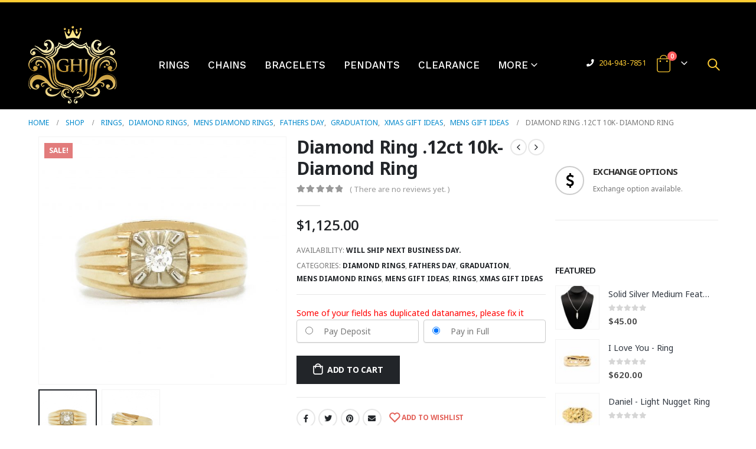

--- FILE ---
content_type: text/html; charset=UTF-8
request_url: https://www.goldenhandjewellery.ca/product/diamond-ring-12ct-10k-diamond-ring/
body_size: 29558
content:
	<!DOCTYPE html>
	<html lang="en-CA" prefix="og: http://ogp.me/ns# fb: http://ogp.me/ns/fb#">
	<head>
		<meta http-equiv="X-UA-Compatible" content="IE=edge" />
		<meta http-equiv="Content-Type" content="text/html; charset=UTF-8" />
		<meta name="viewport" content="width=device-width, initial-scale=1, minimum-scale=1" />
		<meta name="facebook-domain-verification" content="blje6yziuxaz6ogrnhaviaenbo7guu" />

		<link rel="profile" href="https://gmpg.org/xfn/11" />
		<link rel="pingback" href="https://www.goldenhandjewellery.ca/xmlrpc.php" />
						<script>document.documentElement.className = document.documentElement.className + ' yes-js js_active js'</script>
				<meta name='robots' content='index, follow, max-image-preview:large, max-snippet:-1, max-video-preview:-1' />

	<!-- This site is optimized with the Yoast SEO plugin v19.8 - https://yoast.com/wordpress/plugins/seo/ -->
	<title>Diamond Ring .12ct 10k- Diamond Ring - Golden Hand Jewellery</title>
	<meta name="description" content="Goldenhand Jewellery - Premium Quality Gold" />
	<link rel="canonical" href="https://www.goldenhandjewellery.ca/product/diamond-ring-12ct-10k-diamond-ring/" />
	<meta property="og:locale" content="en_US" />
	<meta property="og:type" content="article" />
	<meta property="og:title" content="Diamond Ring .12ct 10k- Diamond Ring - Golden Hand Jewellery" />
	<meta property="og:description" content="Goldenhand Jewellery - Premium Quality Gold" />
	<meta property="og:url" content="https://www.goldenhandjewellery.ca/product/diamond-ring-12ct-10k-diamond-ring/" />
	<meta property="og:site_name" content="Golden Hand Jewellery" />
	<meta property="article:publisher" content="https://www.facebook.com/goldenhandjewellery/" />
	<meta property="article:modified_time" content="2025-05-01T20:16:03+00:00" />
	<meta property="og:image" content="https://www.goldenhandjewellery.ca/wp-content/uploads/2023/08/IMG_6225-copy-3.jpg" />
	<meta property="og:image:width" content="2048" />
	<meta property="og:image:height" content="2048" />
	<meta property="og:image:type" content="image/jpeg" />
	<meta name="twitter:card" content="summary_large_image" />
	<meta name="twitter:label1" content="Est. reading time" />
	<meta name="twitter:data1" content="1 minute" />
	<script type="application/ld+json" class="yoast-schema-graph">{"@context":"https://schema.org","@graph":[{"@type":"WebPage","@id":"https://www.goldenhandjewellery.ca/product/diamond-ring-12ct-10k-diamond-ring/","url":"https://www.goldenhandjewellery.ca/product/diamond-ring-12ct-10k-diamond-ring/","name":"Diamond Ring .12ct 10k- Diamond Ring - Golden Hand Jewellery","isPartOf":{"@id":"https://www.goldenhandjewellery.ca/#website"},"primaryImageOfPage":{"@id":"https://www.goldenhandjewellery.ca/product/diamond-ring-12ct-10k-diamond-ring/#primaryimage"},"image":{"@id":"https://www.goldenhandjewellery.ca/product/diamond-ring-12ct-10k-diamond-ring/#primaryimage"},"thumbnailUrl":"https://www.goldenhandjewellery.ca/wp-content/uploads/2023/08/IMG_6225-copy-3.jpg","datePublished":"2023-08-15T19:48:29+00:00","dateModified":"2025-05-01T20:16:03+00:00","description":"Goldenhand Jewellery - Premium Quality Gold","breadcrumb":{"@id":"https://www.goldenhandjewellery.ca/product/diamond-ring-12ct-10k-diamond-ring/#breadcrumb"},"inLanguage":"en-CA","potentialAction":[{"@type":"ReadAction","target":["https://www.goldenhandjewellery.ca/product/diamond-ring-12ct-10k-diamond-ring/"]}]},{"@type":"ImageObject","inLanguage":"en-CA","@id":"https://www.goldenhandjewellery.ca/product/diamond-ring-12ct-10k-diamond-ring/#primaryimage","url":"https://www.goldenhandjewellery.ca/wp-content/uploads/2023/08/IMG_6225-copy-3.jpg","contentUrl":"https://www.goldenhandjewellery.ca/wp-content/uploads/2023/08/IMG_6225-copy-3.jpg","width":2048,"height":2048},{"@type":"BreadcrumbList","@id":"https://www.goldenhandjewellery.ca/product/diamond-ring-12ct-10k-diamond-ring/#breadcrumb","itemListElement":[{"@type":"ListItem","position":1,"name":"Home","item":"https://www.goldenhandjewellery.ca/"},{"@type":"ListItem","position":2,"name":"Shop","item":"https://www.goldenhandjewellery.ca/shop/"},{"@type":"ListItem","position":3,"name":"Diamond Ring .12ct 10k- Diamond Ring"}]},{"@type":"WebSite","@id":"https://www.goldenhandjewellery.ca/#website","url":"https://www.goldenhandjewellery.ca/","name":"Golden Hand Jewellery","description":"Winnipeg family run jewellery store specializing in custom designs and repair.","publisher":{"@id":"https://www.goldenhandjewellery.ca/#organization"},"potentialAction":[{"@type":"SearchAction","target":{"@type":"EntryPoint","urlTemplate":"https://www.goldenhandjewellery.ca/?s={search_term_string}"},"query-input":"required name=search_term_string"}],"inLanguage":"en-CA"},{"@type":"Organization","@id":"https://www.goldenhandjewellery.ca/#organization","name":"Goldenhand Jewellery","url":"https://www.goldenhandjewellery.ca/","sameAs":["https://www.instagram.com/goldenhandjewellery","https://www.facebook.com/goldenhandjewellery/"],"logo":{"@type":"ImageObject","inLanguage":"en-CA","@id":"https://www.goldenhandjewellery.ca/#/schema/logo/image/","url":"https://www.goldenhandjewellery.ca/wp-content/uploads/2018/09/Goldenhand-Jewellery-Logo-150x131.png","contentUrl":"https://www.goldenhandjewellery.ca/wp-content/uploads/2018/09/Goldenhand-Jewellery-Logo-150x131.png","width":150,"height":131,"caption":"Goldenhand Jewellery"},"image":{"@id":"https://www.goldenhandjewellery.ca/#/schema/logo/image/"}}]}</script>
	<!-- / Yoast SEO plugin. -->


<link rel='dns-prefetch' href='//www.google.com' />
<link rel='dns-prefetch' href='//s.w.org' />
<link rel="alternate" type="application/rss+xml" title="Golden Hand Jewellery &raquo; Feed" href="https://www.goldenhandjewellery.ca/feed/" />
<link rel="alternate" type="application/rss+xml" title="Golden Hand Jewellery &raquo; Comments Feed" href="https://www.goldenhandjewellery.ca/comments/feed/" />
<link rel="alternate" type="application/rss+xml" title="Golden Hand Jewellery &raquo; Diamond Ring .12ct 10k- Diamond Ring Comments Feed" href="https://www.goldenhandjewellery.ca/product/diamond-ring-12ct-10k-diamond-ring/feed/" />
		<link rel="shortcut icon" href="//www.goldenhandjewellery.ca/wp-content/uploads/2021/05/crown-1.png" type="image/x-icon" />
				<link rel="apple-touch-icon" href="" />
				<link rel="apple-touch-icon" sizes="120x120" href="" />
				<link rel="apple-touch-icon" sizes="76x76" href="" />
				<link rel="apple-touch-icon" sizes="152x152" href="" />
				<!-- This site uses the Google Analytics by ExactMetrics plugin v7.15.3 - Using Analytics tracking - https://www.exactmetrics.com/ -->
							<script src="//www.googletagmanager.com/gtag/js?id=UA-92481559-1"  data-cfasync="false" data-wpfc-render="false" async></script>
			<script data-cfasync="false" data-wpfc-render="false">
				var em_version = '7.15.3';
				var em_track_user = true;
				var em_no_track_reason = '';
				
								var disableStrs = [
															'ga-disable-UA-92481559-1',
									];

				/* Function to detect opted out users */
				function __gtagTrackerIsOptedOut() {
					for (var index = 0; index < disableStrs.length; index++) {
						if (document.cookie.indexOf(disableStrs[index] + '=true') > -1) {
							return true;
						}
					}

					return false;
				}

				/* Disable tracking if the opt-out cookie exists. */
				if (__gtagTrackerIsOptedOut()) {
					for (var index = 0; index < disableStrs.length; index++) {
						window[disableStrs[index]] = true;
					}
				}

				/* Opt-out function */
				function __gtagTrackerOptout() {
					for (var index = 0; index < disableStrs.length; index++) {
						document.cookie = disableStrs[index] + '=true; expires=Thu, 31 Dec 2099 23:59:59 UTC; path=/';
						window[disableStrs[index]] = true;
					}
				}

				if ('undefined' === typeof gaOptout) {
					function gaOptout() {
						__gtagTrackerOptout();
					}
				}
								window.dataLayer = window.dataLayer || [];

				window.ExactMetricsDualTracker = {
					helpers: {},
					trackers: {},
				};
				if (em_track_user) {
					function __gtagDataLayer() {
						dataLayer.push(arguments);
					}

					function __gtagTracker(type, name, parameters) {
						if (!parameters) {
							parameters = {};
						}

						if (parameters.send_to) {
							__gtagDataLayer.apply(null, arguments);
							return;
						}

						if (type === 'event') {
							
														parameters.send_to = exactmetrics_frontend.ua;
							__gtagDataLayer(type, name, parameters);
													} else {
							__gtagDataLayer.apply(null, arguments);
						}
					}

					__gtagTracker('js', new Date());
					__gtagTracker('set', {
						'developer_id.dNDMyYj': true,
											});
															__gtagTracker('config', 'UA-92481559-1', {"forceSSL":"true"} );
										window.gtag = __gtagTracker;										(function () {
						/* https://developers.google.com/analytics/devguides/collection/analyticsjs/ */
						/* ga and __gaTracker compatibility shim. */
						var noopfn = function () {
							return null;
						};
						var newtracker = function () {
							return new Tracker();
						};
						var Tracker = function () {
							return null;
						};
						var p = Tracker.prototype;
						p.get = noopfn;
						p.set = noopfn;
						p.send = function () {
							var args = Array.prototype.slice.call(arguments);
							args.unshift('send');
							__gaTracker.apply(null, args);
						};
						var __gaTracker = function () {
							var len = arguments.length;
							if (len === 0) {
								return;
							}
							var f = arguments[len - 1];
							if (typeof f !== 'object' || f === null || typeof f.hitCallback !== 'function') {
								if ('send' === arguments[0]) {
									var hitConverted, hitObject = false, action;
									if ('event' === arguments[1]) {
										if ('undefined' !== typeof arguments[3]) {
											hitObject = {
												'eventAction': arguments[3],
												'eventCategory': arguments[2],
												'eventLabel': arguments[4],
												'value': arguments[5] ? arguments[5] : 1,
											}
										}
									}
									if ('pageview' === arguments[1]) {
										if ('undefined' !== typeof arguments[2]) {
											hitObject = {
												'eventAction': 'page_view',
												'page_path': arguments[2],
											}
										}
									}
									if (typeof arguments[2] === 'object') {
										hitObject = arguments[2];
									}
									if (typeof arguments[5] === 'object') {
										Object.assign(hitObject, arguments[5]);
									}
									if ('undefined' !== typeof arguments[1].hitType) {
										hitObject = arguments[1];
										if ('pageview' === hitObject.hitType) {
											hitObject.eventAction = 'page_view';
										}
									}
									if (hitObject) {
										action = 'timing' === arguments[1].hitType ? 'timing_complete' : hitObject.eventAction;
										hitConverted = mapArgs(hitObject);
										__gtagTracker('event', action, hitConverted);
									}
								}
								return;
							}

							function mapArgs(args) {
								var arg, hit = {};
								var gaMap = {
									'eventCategory': 'event_category',
									'eventAction': 'event_action',
									'eventLabel': 'event_label',
									'eventValue': 'event_value',
									'nonInteraction': 'non_interaction',
									'timingCategory': 'event_category',
									'timingVar': 'name',
									'timingValue': 'value',
									'timingLabel': 'event_label',
									'page': 'page_path',
									'location': 'page_location',
									'title': 'page_title',
								};
								for (arg in args) {
																		if (!(!args.hasOwnProperty(arg) || !gaMap.hasOwnProperty(arg))) {
										hit[gaMap[arg]] = args[arg];
									} else {
										hit[arg] = args[arg];
									}
								}
								return hit;
							}

							try {
								f.hitCallback();
							} catch (ex) {
							}
						};
						__gaTracker.create = newtracker;
						__gaTracker.getByName = newtracker;
						__gaTracker.getAll = function () {
							return [];
						};
						__gaTracker.remove = noopfn;
						__gaTracker.loaded = true;
						window['__gaTracker'] = __gaTracker;
					})();
									} else {
										console.log("");
					(function () {
						function __gtagTracker() {
							return null;
						}

						window['__gtagTracker'] = __gtagTracker;
						window['gtag'] = __gtagTracker;
					})();
									}
			</script>
				<!-- / Google Analytics by ExactMetrics -->
		<script>
window._wpemojiSettings = {"baseUrl":"https:\/\/s.w.org\/images\/core\/emoji\/14.0.0\/72x72\/","ext":".png","svgUrl":"https:\/\/s.w.org\/images\/core\/emoji\/14.0.0\/svg\/","svgExt":".svg","source":{"concatemoji":"https:\/\/www.goldenhandjewellery.ca\/wp-includes\/js\/wp-emoji-release.min.js?ver=6.0.11"}};
/*! This file is auto-generated */
!function(e,a,t){var n,r,o,i=a.createElement("canvas"),p=i.getContext&&i.getContext("2d");function s(e,t){var a=String.fromCharCode,e=(p.clearRect(0,0,i.width,i.height),p.fillText(a.apply(this,e),0,0),i.toDataURL());return p.clearRect(0,0,i.width,i.height),p.fillText(a.apply(this,t),0,0),e===i.toDataURL()}function c(e){var t=a.createElement("script");t.src=e,t.defer=t.type="text/javascript",a.getElementsByTagName("head")[0].appendChild(t)}for(o=Array("flag","emoji"),t.supports={everything:!0,everythingExceptFlag:!0},r=0;r<o.length;r++)t.supports[o[r]]=function(e){if(!p||!p.fillText)return!1;switch(p.textBaseline="top",p.font="600 32px Arial",e){case"flag":return s([127987,65039,8205,9895,65039],[127987,65039,8203,9895,65039])?!1:!s([55356,56826,55356,56819],[55356,56826,8203,55356,56819])&&!s([55356,57332,56128,56423,56128,56418,56128,56421,56128,56430,56128,56423,56128,56447],[55356,57332,8203,56128,56423,8203,56128,56418,8203,56128,56421,8203,56128,56430,8203,56128,56423,8203,56128,56447]);case"emoji":return!s([129777,127995,8205,129778,127999],[129777,127995,8203,129778,127999])}return!1}(o[r]),t.supports.everything=t.supports.everything&&t.supports[o[r]],"flag"!==o[r]&&(t.supports.everythingExceptFlag=t.supports.everythingExceptFlag&&t.supports[o[r]]);t.supports.everythingExceptFlag=t.supports.everythingExceptFlag&&!t.supports.flag,t.DOMReady=!1,t.readyCallback=function(){t.DOMReady=!0},t.supports.everything||(n=function(){t.readyCallback()},a.addEventListener?(a.addEventListener("DOMContentLoaded",n,!1),e.addEventListener("load",n,!1)):(e.attachEvent("onload",n),a.attachEvent("onreadystatechange",function(){"complete"===a.readyState&&t.readyCallback()})),(e=t.source||{}).concatemoji?c(e.concatemoji):e.wpemoji&&e.twemoji&&(c(e.twemoji),c(e.wpemoji)))}(window,document,window._wpemojiSettings);
</script>
<style>
img.wp-smiley,
img.emoji {
	display: inline !important;
	border: none !important;
	box-shadow: none !important;
	height: 1em !important;
	width: 1em !important;
	margin: 0 0.07em !important;
	vertical-align: -0.1em !important;
	background: none !important;
	padding: 0 !important;
}
</style>
	<link rel='stylesheet' id='qligg-swiper-css'  href='https://www.goldenhandjewellery.ca/wp-content/plugins/insta-gallery/assets/frontend/swiper/swiper.min.css?ver=4.3.3' media='all' />
<link rel='stylesheet' id='qligg-frontend-css'  href='https://www.goldenhandjewellery.ca/wp-content/plugins/insta-gallery/build/frontend/css/style.css?ver=4.3.3' media='all' />
<link rel='stylesheet' id='weeconnectpay-payment-fields-css-css'  href='https://www.goldenhandjewellery.ca/wp-content/plugins/weeconnectpay/site/css/weeconnect-public.css?ver=3.11.0' media='all' />
<style id='wp-block-library-inline-css'>
:root{--wp-admin-theme-color:#007cba;--wp-admin-theme-color--rgb:0,124,186;--wp-admin-theme-color-darker-10:#006ba1;--wp-admin-theme-color-darker-10--rgb:0,107,161;--wp-admin-theme-color-darker-20:#005a87;--wp-admin-theme-color-darker-20--rgb:0,90,135;--wp-admin-border-width-focus:2px}@media (-webkit-min-device-pixel-ratio:2),(min-resolution:192dpi){:root{--wp-admin-border-width-focus:1.5px}}:root{--wp--preset--font-size--normal:16px;--wp--preset--font-size--huge:42px}:root .has-very-light-gray-background-color{background-color:#eee}:root .has-very-dark-gray-background-color{background-color:#313131}:root .has-very-light-gray-color{color:#eee}:root .has-very-dark-gray-color{color:#313131}:root .has-vivid-green-cyan-to-vivid-cyan-blue-gradient-background{background:linear-gradient(135deg,#00d084,#0693e3)}:root .has-purple-crush-gradient-background{background:linear-gradient(135deg,#34e2e4,#4721fb 50%,#ab1dfe)}:root .has-hazy-dawn-gradient-background{background:linear-gradient(135deg,#faaca8,#dad0ec)}:root .has-subdued-olive-gradient-background{background:linear-gradient(135deg,#fafae1,#67a671)}:root .has-atomic-cream-gradient-background{background:linear-gradient(135deg,#fdd79a,#004a59)}:root .has-nightshade-gradient-background{background:linear-gradient(135deg,#330968,#31cdcf)}:root .has-midnight-gradient-background{background:linear-gradient(135deg,#020381,#2874fc)}.has-regular-font-size{font-size:1em}.has-larger-font-size{font-size:2.625em}.has-normal-font-size{font-size:var(--wp--preset--font-size--normal)}.has-huge-font-size{font-size:var(--wp--preset--font-size--huge)}.has-text-align-center{text-align:center}.has-text-align-left{text-align:left}.has-text-align-right{text-align:right}#end-resizable-editor-section{display:none}.aligncenter{clear:both}.items-justified-left{justify-content:flex-start}.items-justified-center{justify-content:center}.items-justified-right{justify-content:flex-end}.items-justified-space-between{justify-content:space-between}.screen-reader-text{border:0;clip:rect(1px,1px,1px,1px);-webkit-clip-path:inset(50%);clip-path:inset(50%);height:1px;margin:-1px;overflow:hidden;padding:0;position:absolute;width:1px;word-wrap:normal!important}.screen-reader-text:focus{background-color:#ddd;clip:auto!important;-webkit-clip-path:none;clip-path:none;color:#444;display:block;font-size:1em;height:auto;left:5px;line-height:normal;padding:15px 23px 14px;text-decoration:none;top:5px;width:auto;z-index:100000}html :where(.has-border-color),html :where([style*=border-width]){border-style:solid}html :where(img[class*=wp-image-]){height:auto;max-width:100%}
</style>
<link rel='stylesheet' id='contact-form-7-css'  href='https://www.goldenhandjewellery.ca/wp-content/plugins/contact-form-7/includes/css/styles.css?ver=5.6.3' media='all' />
<style id='woocommerce-inline-inline-css'>
.woocommerce form .form-row .required { visibility: visible; }
</style>
<link rel='stylesheet' id='wp-review-slider-pro-public_combine-css'  href='https://www.goldenhandjewellery.ca/wp-content/plugins/wp-google-places-review-slider/public/css/wprev-public_combine.css?ver=17.7' media='all' />
<link rel='stylesheet' id='wp-hide-backed-notices -css'  href='https://www.goldenhandjewellery.ca/wp-content/plugins/wp-hide-backed-notices/public/css/wp-hide-backed-notices%20-public.css?ver=WP_HIDE_BACKED_NOTICES_VERSION' media='all' />
<link rel='stylesheet' id='wc-deposits-frontend-css'  href='https://www.goldenhandjewellery.ca/wp-content/plugins/woocommerce-deposits/assets/css/frontend.css?ver=1.4.14' media='all' />
<link rel='stylesheet' id='jquery-selectBox-css'  href='https://www.goldenhandjewellery.ca/wp-content/plugins/yith-woocommerce-wishlist/assets/css/jquery.selectBox.css?ver=1.2.0' media='all' />
<link rel='stylesheet' id='woocommerce_prettyPhoto_css-css'  href='//www.goldenhandjewellery.ca/wp-content/plugins/woocommerce/assets/css/prettyPhoto.css?ver=3.1.6' media='all' />
<link rel='stylesheet' id='yith-wcwl-main-css'  href='https://www.goldenhandjewellery.ca/wp-content/plugins/yith-woocommerce-wishlist/assets/css/style.css?ver=3.14.0' media='all' />
<link rel='stylesheet' id='jquery-lazyloadxt-spinner-css-css'  href='//www.goldenhandjewellery.ca/wp-content/plugins/a3-lazy-load/assets/css/jquery.lazyloadxt.spinner.css?ver=6.0.11' media='all' />
<link rel='stylesheet' id='bsf-Defaults-css'  href='https://www.goldenhandjewellery.ca/wp-content/uploads/smile_fonts/Defaults/Defaults.css?ver=6.0.11' media='all' />
<link rel='stylesheet' id='woo_discount_pro_style-css'  href='https://www.goldenhandjewellery.ca/wp-content/plugins/woo-discount-rules-pro/Assets/Css/awdr_style.css?ver=2.4.5' media='all' />
<link rel='stylesheet' id='custom-css-css'  href='https://www.goldenhandjewellery.ca/wp-content/plugins/theme-customisations-master/custom/style.css?ver=6.0.11' media='all' />
<link rel='stylesheet' id='porto-css-vars-css'  href='https://www.goldenhandjewellery.ca/wp-content/uploads/porto_styles/theme_css_vars.css?ver=6.5.1' media='all' />
<link rel='stylesheet' id='js_composer_front-css'  href='https://www.goldenhandjewellery.ca/wp-content/plugins/js_composer/assets/css/js_composer.min.css?ver=6.9.0' media='all' />
<link rel='stylesheet' id='ultimate-style-min-css'  href='https://www.goldenhandjewellery.ca/wp-content/plugins/Ultimate_VC_Addons/assets/min-css/ultimate.min.css?ver=3.17.1' media='all' />
<link rel='stylesheet' id='bootstrap-css'  href='https://www.goldenhandjewellery.ca/wp-content/uploads/porto_styles/bootstrap.css?ver=6.5.1' media='all' />
<link rel='stylesheet' id='porto-plugins-css'  href='https://www.goldenhandjewellery.ca/wp-content/themes/porto/css/plugins.css?ver=6.5.1' media='all' />
<link rel='stylesheet' id='porto-theme-css'  href='https://www.goldenhandjewellery.ca/wp-content/themes/porto/css/theme.css?ver=6.5.1' media='all' />
<link rel='stylesheet' id='porto-shortcodes-css'  href='https://www.goldenhandjewellery.ca/wp-content/uploads/porto_styles/shortcodes.css?ver=6.5.1' media='all' />
<link rel='stylesheet' id='porto-theme-shop-css'  href='https://www.goldenhandjewellery.ca/wp-content/themes/porto/css/theme_shop.css?ver=6.5.1' media='all' />
<link rel='stylesheet' id='porto-theme-wpb-css'  href='https://www.goldenhandjewellery.ca/wp-content/themes/porto/css/theme_wpb.css?ver=6.5.1' media='all' />
<link rel='stylesheet' id='porto-dynamic-style-css'  href='https://www.goldenhandjewellery.ca/wp-content/uploads/porto_styles/dynamic_style.css?ver=6.5.1' media='all' />
<link rel='stylesheet' id='porto-type-builder-css'  href='https://www.goldenhandjewellery.ca/wp-content/plugins/porto-functionality/builders/assets/type-builder.css?ver=2.5.0' media='all' />
<link rel='stylesheet' id='porto-account-login-style-css'  href='https://www.goldenhandjewellery.ca/wp-content/themes/porto/css/theme/shop/login-style/account-login.css?ver=6.5.1' media='all' />
<link rel='stylesheet' id='porto-style-css'  href='https://www.goldenhandjewellery.ca/wp-content/themes/porto/style.css?ver=6.5.1' media='all' />
<style id='porto-style-inline-css'>
.side-header-narrow-bar-logo{max-width:200px}#header,.sticky-header .header-main.sticky{border-top:4px solid #ffcc33}@media (min-width:992px){}.page-top .page-title-wrap{line-height:0}body.single-product .page-top .breadcrumbs-wrap{padding-right:55px}.product-images .img-thumbnail .inner,.product-images .img-thumbnail .inner img{-webkit-transform:none;transform:none}.sticky-product{position:fixed;top:0;left:0;width:100%;z-index:100;background-color:#fff;box-shadow:0 3px 5px rgba(0,0,0,0.08);padding:15px 0}.sticky-product.pos-bottom{top:auto;bottom:0;box-shadow:0 -3px 5px rgba(0,0,0,0.08)}.sticky-product .container{display:-ms-flexbox;display:flex;-ms-flex-align:center;align-items:center;-ms-flex-wrap:wrap;flex-wrap:wrap}.sticky-product .sticky-image{max-width:60px;margin-right:15px}.sticky-product .add-to-cart{-ms-flex:1;flex:1;text-align:right;margin-top:5px}.sticky-product .product-name{font-size:16px;font-weight:600;line-height:inherit;margin-bottom:0}.sticky-product .sticky-detail{line-height:1.5;display:-ms-flexbox;display:flex}.sticky-product .star-rating{margin:5px 15px;font-size:1em}.sticky-product .availability{padding-top:2px}.sticky-product .sticky-detail .price{font-family:Noto Sans,Noto Sans,sans-serif;font-weight:400;margin-bottom:0;font-size:1.3em;line-height:1.5}@media (max-width:992px){.sticky-product .container{padding-left:var(--porto-grid-gutter-width);padding-right:var(--porto-grid-gutter-width)}}@media (max-width:767px){.sticky-product{display:none}}#login-form-popup{max-width:480px}body.boxed .main-menu-wrap{background:#0088cc;padding:8px 0}.no-breadcrumbs .main-content,body.woocommerce .main-content{padding-top:0}.p-t-xlg{padding-top:0 !important}
</style>
<link rel='stylesheet' id='styles-child-css'  href='https://www.goldenhandjewellery.ca/wp-content/themes/porto-child/style.css?ver=6.0.11' media='all' />
<script src='https://www.goldenhandjewellery.ca/wp-content/plugins/google-analytics-dashboard-for-wp/assets/js/frontend-gtag.min.js?ver=7.15.3' id='exactmetrics-frontend-script-js'></script>
<script data-cfasync="false" data-wpfc-render="false" id='exactmetrics-frontend-script-js-extra'>var exactmetrics_frontend = {"js_events_tracking":"true","download_extensions":"zip,mp3,mpeg,pdf,docx,pptx,xlsx,rar","inbound_paths":"[{\"path\":\"\\\/go\\\/\",\"label\":\"affiliate\"},{\"path\":\"\\\/recommend\\\/\",\"label\":\"affiliate\"}]","home_url":"https:\/\/www.goldenhandjewellery.ca","hash_tracking":"false","ua":"UA-92481559-1","v4_id":""};</script>
<script src='https://www.goldenhandjewellery.ca/wp-includes/js/jquery/jquery.min.js?ver=3.6.0' id='jquery-core-js'></script>
<script src='https://www.goldenhandjewellery.ca/wp-includes/js/jquery/jquery-migrate.min.js?ver=3.3.2' id='jquery-migrate-js'></script>
<script src='https://www.goldenhandjewellery.ca/wp-content/plugins/woocommerce/assets/js/jquery-blockui/jquery.blockUI.min.js?ver=2.7.0-wc.6.9.4' id='jquery-blockui-js'></script>
<script id='wc-add-to-cart-js-extra'>
var wc_add_to_cart_params = {"ajax_url":"\/wp-admin\/admin-ajax.php","wc_ajax_url":"\/?wc-ajax=%%endpoint%%","i18n_view_cart":"View cart","cart_url":"https:\/\/www.goldenhandjewellery.ca\/cart\/","is_cart":"","cart_redirect_after_add":"no"};
</script>
<script src='https://www.goldenhandjewellery.ca/wp-content/plugins/woocommerce/assets/js/frontend/add-to-cart.min.js?ver=6.9.4' id='wc-add-to-cart-js'></script>
<script src='https://www.goldenhandjewellery.ca/wp-content/plugins/wp-hide-backed-notices/public/js/wp-hide-backed-notices%20-public.js?ver=WP_HIDE_BACKED_NOTICES_VERSION' id='wp-hide-backed-notices -js'></script>
<script src='https://www.goldenhandjewellery.ca/wp-content/plugins/js_composer/assets/js/vendors/woocommerce-add-to-cart.js?ver=6.9.0' id='vc_woocommerce-add-to-cart-js-js'></script>
<script async src='https://www.googletagmanager.com/gtag/js?id=G-D68X7K17YR' id='google-tag-manager-js'></script>
<script id='google-tag-manager-js-after'>
	window.dataLayer = window.dataLayer || [];
	function gtag(){dataLayer.push(arguments);}
	gtag('js', new Date());
	gtag('config', 'G-D68X7K17YR', { 'send_page_view': false });
</script>
<script src='https://www.goldenhandjewellery.ca/wp-content/plugins/theme-customisations-master/custom/custom.js?ver=6.0.11' id='custom-js-js'></script>
<script src='https://www.goldenhandjewellery.ca/wp-includes/js/jquery/ui/core.min.js?ver=1.13.1' id='jquery-ui-core-js'></script>
<script src='https://www.goldenhandjewellery.ca/wp-content/plugins/Ultimate_VC_Addons/assets/min-js/ultimate.min.js?ver=3.17.1' id='ultimate-script-js'></script>
<link rel="https://api.w.org/" href="https://www.goldenhandjewellery.ca/wp-json/" /><link rel="alternate" type="application/json" href="https://www.goldenhandjewellery.ca/wp-json/wp/v2/product/102620" /><link rel="EditURI" type="application/rsd+xml" title="RSD" href="https://www.goldenhandjewellery.ca/xmlrpc.php?rsd" />
<link rel="wlwmanifest" type="application/wlwmanifest+xml" href="https://www.goldenhandjewellery.ca/wp-includes/wlwmanifest.xml" /> 
<link rel='shortlink' href='https://www.goldenhandjewellery.ca/?p=102620' />
<link rel="alternate" type="application/json+oembed" href="https://www.goldenhandjewellery.ca/wp-json/oembed/1.0/embed?url=https%3A%2F%2Fwww.goldenhandjewellery.ca%2Fproduct%2Fdiamond-ring-12ct-10k-diamond-ring%2F" />
<link rel="alternate" type="text/xml+oembed" href="https://www.goldenhandjewellery.ca/wp-json/oembed/1.0/embed?url=https%3A%2F%2Fwww.goldenhandjewellery.ca%2Fproduct%2Fdiamond-ring-12ct-10k-diamond-ring%2F&#038;format=xml" />

<!-- This website runs the Product Feed PRO for WooCommerce by AdTribes.io plugin - version 11.9.3 -->
<!-- Google tag (gtag.js) -->
<script async src="https://www.googletagmanager.com/gtag/js?id=AW-998858195"></script>
<script>
  window.dataLayer = window.dataLayer || [];
  function gtag(){dataLayer.push(arguments);}
  gtag('js', new Date());

  gtag('config', 'AW-998858195');
</script>		<script type="text/javascript">
		WebFontConfig = {
			google: { families: [ 'Noto+Sans:400,500,600,700,800','Shadows+Into+Light:400,700','Open+Sans:400,500,600,700,800','Playfair+Display:400,700','Work+Sans:500' ] }
		};
		(function(d) {
			var wf = d.createElement('script'), s = d.scripts[0];
			wf.src = 'https://www.goldenhandjewellery.ca/wp-content/themes/porto/js/libs/webfont.js';
			wf.async = true;
			s.parentNode.insertBefore(wf, s);
		})(document);</script>
			<noscript><style>.woocommerce-product-gallery{ opacity: 1 !important; }</style></noscript>
	
<!-- Meta Pixel Code -->
<script type='text/javascript'>
!function(f,b,e,v,n,t,s){if(f.fbq)return;n=f.fbq=function(){n.callMethod?
n.callMethod.apply(n,arguments):n.queue.push(arguments)};if(!f._fbq)f._fbq=n;
n.push=n;n.loaded=!0;n.version='2.0';n.queue=[];t=b.createElement(e);t.async=!0;
t.src=v;s=b.getElementsByTagName(e)[0];s.parentNode.insertBefore(t,s)}(window,
document,'script','https://connect.facebook.net/en_US/fbevents.js');
</script>
<!-- End Meta Pixel Code -->
<script type='text/javascript'>
  fbq('init', '439256914317388', {}, {
    "agent": "wordpress-6.0.11-3.0.8"
});
  </script><script type='text/javascript'>
  fbq('track', 'PageView', []);
  </script>
<!-- Meta Pixel Code -->
<noscript>
<img height="1" width="1" style="display:none" alt="fbpx"
src="https://www.facebook.com/tr?id=439256914317388&ev=PageView&noscript=1" />
</noscript>
<!-- End Meta Pixel Code -->
<meta name="generator" content="Powered by WPBakery Page Builder - drag and drop page builder for WordPress."/>
<noscript><style> .wpb_animate_when_almost_visible { opacity: 1; }</style></noscript><!-- WooCommerce Google Analytics Integration -->
		<script type='text/javascript'>
			var gaProperty = 'G-D68X7K17YR';
			var disableStr = 'ga-disable-' + gaProperty;
			if ( document.cookie.indexOf( disableStr + '=true' ) > -1 ) {
				window[disableStr] = true;
			}
			function gaOptout() {
				document.cookie = disableStr + '=true; expires=Thu, 31 Dec 2099 23:59:59 UTC; path=/';
				window[disableStr] = true;
			}
		</script><script async src="https://www.googletagmanager.com/gtag/js?id=G-D68X7K17YR"></script>
		<script>
		window.dataLayer = window.dataLayer || [];
		function gtag(){dataLayer.push(arguments);}
		gtag('js', new Date());
		gtag('set', 'developer_id.dOGY3NW', true);

		gtag('config', 'G-D68X7K17YR', {
			'allow_google_signals': false,
			'link_attribution': false,
			'anonymize_ip': true,
			'linker':{
				'domains': [],
				'allow_incoming': false,
			},
			'custom_map': {
				'dimension1': 'logged_in'
			},
			'logged_in': 'no'
		} );

		
		</script>
		
		<!-- /WooCommerce Google Analytics Integration -->	</head>
	<body class="product-template-default single single-product postid-102620 wp-embed-responsive theme-porto woocommerce woocommerce-page woocommerce-no-js login-popup full blog-1 wpb-js-composer js-comp-ver-6.9.0 vc_responsive">
<svg xmlns="http://www.w3.org/2000/svg" viewBox="0 0 0 0" width="0" height="0" focusable="false" role="none" style="visibility: hidden; position: absolute; left: -9999px; overflow: hidden;" ><defs><filter id="wp-duotone-dark-grayscale"><feColorMatrix color-interpolation-filters="sRGB" type="matrix" values=" .299 .587 .114 0 0 .299 .587 .114 0 0 .299 .587 .114 0 0 .299 .587 .114 0 0 " /><feComponentTransfer color-interpolation-filters="sRGB" ><feFuncR type="table" tableValues="0 0.49803921568627" /><feFuncG type="table" tableValues="0 0.49803921568627" /><feFuncB type="table" tableValues="0 0.49803921568627" /><feFuncA type="table" tableValues="1 1" /></feComponentTransfer><feComposite in2="SourceGraphic" operator="in" /></filter></defs></svg><svg xmlns="http://www.w3.org/2000/svg" viewBox="0 0 0 0" width="0" height="0" focusable="false" role="none" style="visibility: hidden; position: absolute; left: -9999px; overflow: hidden;" ><defs><filter id="wp-duotone-grayscale"><feColorMatrix color-interpolation-filters="sRGB" type="matrix" values=" .299 .587 .114 0 0 .299 .587 .114 0 0 .299 .587 .114 0 0 .299 .587 .114 0 0 " /><feComponentTransfer color-interpolation-filters="sRGB" ><feFuncR type="table" tableValues="0 1" /><feFuncG type="table" tableValues="0 1" /><feFuncB type="table" tableValues="0 1" /><feFuncA type="table" tableValues="1 1" /></feComponentTransfer><feComposite in2="SourceGraphic" operator="in" /></filter></defs></svg><svg xmlns="http://www.w3.org/2000/svg" viewBox="0 0 0 0" width="0" height="0" focusable="false" role="none" style="visibility: hidden; position: absolute; left: -9999px; overflow: hidden;" ><defs><filter id="wp-duotone-purple-yellow"><feColorMatrix color-interpolation-filters="sRGB" type="matrix" values=" .299 .587 .114 0 0 .299 .587 .114 0 0 .299 .587 .114 0 0 .299 .587 .114 0 0 " /><feComponentTransfer color-interpolation-filters="sRGB" ><feFuncR type="table" tableValues="0.54901960784314 0.98823529411765" /><feFuncG type="table" tableValues="0 1" /><feFuncB type="table" tableValues="0.71764705882353 0.25490196078431" /><feFuncA type="table" tableValues="1 1" /></feComponentTransfer><feComposite in2="SourceGraphic" operator="in" /></filter></defs></svg><svg xmlns="http://www.w3.org/2000/svg" viewBox="0 0 0 0" width="0" height="0" focusable="false" role="none" style="visibility: hidden; position: absolute; left: -9999px; overflow: hidden;" ><defs><filter id="wp-duotone-blue-red"><feColorMatrix color-interpolation-filters="sRGB" type="matrix" values=" .299 .587 .114 0 0 .299 .587 .114 0 0 .299 .587 .114 0 0 .299 .587 .114 0 0 " /><feComponentTransfer color-interpolation-filters="sRGB" ><feFuncR type="table" tableValues="0 1" /><feFuncG type="table" tableValues="0 0.27843137254902" /><feFuncB type="table" tableValues="0.5921568627451 0.27843137254902" /><feFuncA type="table" tableValues="1 1" /></feComponentTransfer><feComposite in2="SourceGraphic" operator="in" /></filter></defs></svg><svg xmlns="http://www.w3.org/2000/svg" viewBox="0 0 0 0" width="0" height="0" focusable="false" role="none" style="visibility: hidden; position: absolute; left: -9999px; overflow: hidden;" ><defs><filter id="wp-duotone-midnight"><feColorMatrix color-interpolation-filters="sRGB" type="matrix" values=" .299 .587 .114 0 0 .299 .587 .114 0 0 .299 .587 .114 0 0 .299 .587 .114 0 0 " /><feComponentTransfer color-interpolation-filters="sRGB" ><feFuncR type="table" tableValues="0 0" /><feFuncG type="table" tableValues="0 0.64705882352941" /><feFuncB type="table" tableValues="0 1" /><feFuncA type="table" tableValues="1 1" /></feComponentTransfer><feComposite in2="SourceGraphic" operator="in" /></filter></defs></svg><svg xmlns="http://www.w3.org/2000/svg" viewBox="0 0 0 0" width="0" height="0" focusable="false" role="none" style="visibility: hidden; position: absolute; left: -9999px; overflow: hidden;" ><defs><filter id="wp-duotone-magenta-yellow"><feColorMatrix color-interpolation-filters="sRGB" type="matrix" values=" .299 .587 .114 0 0 .299 .587 .114 0 0 .299 .587 .114 0 0 .299 .587 .114 0 0 " /><feComponentTransfer color-interpolation-filters="sRGB" ><feFuncR type="table" tableValues="0.78039215686275 1" /><feFuncG type="table" tableValues="0 0.94901960784314" /><feFuncB type="table" tableValues="0.35294117647059 0.47058823529412" /><feFuncA type="table" tableValues="1 1" /></feComponentTransfer><feComposite in2="SourceGraphic" operator="in" /></filter></defs></svg><svg xmlns="http://www.w3.org/2000/svg" viewBox="0 0 0 0" width="0" height="0" focusable="false" role="none" style="visibility: hidden; position: absolute; left: -9999px; overflow: hidden;" ><defs><filter id="wp-duotone-purple-green"><feColorMatrix color-interpolation-filters="sRGB" type="matrix" values=" .299 .587 .114 0 0 .299 .587 .114 0 0 .299 .587 .114 0 0 .299 .587 .114 0 0 " /><feComponentTransfer color-interpolation-filters="sRGB" ><feFuncR type="table" tableValues="0.65098039215686 0.40392156862745" /><feFuncG type="table" tableValues="0 1" /><feFuncB type="table" tableValues="0.44705882352941 0.4" /><feFuncA type="table" tableValues="1 1" /></feComponentTransfer><feComposite in2="SourceGraphic" operator="in" /></filter></defs></svg><svg xmlns="http://www.w3.org/2000/svg" viewBox="0 0 0 0" width="0" height="0" focusable="false" role="none" style="visibility: hidden; position: absolute; left: -9999px; overflow: hidden;" ><defs><filter id="wp-duotone-blue-orange"><feColorMatrix color-interpolation-filters="sRGB" type="matrix" values=" .299 .587 .114 0 0 .299 .587 .114 0 0 .299 .587 .114 0 0 .299 .587 .114 0 0 " /><feComponentTransfer color-interpolation-filters="sRGB" ><feFuncR type="table" tableValues="0.098039215686275 1" /><feFuncG type="table" tableValues="0 0.66274509803922" /><feFuncB type="table" tableValues="0.84705882352941 0.41960784313725" /><feFuncA type="table" tableValues="1 1" /></feComponentTransfer><feComposite in2="SourceGraphic" operator="in" /></filter></defs></svg>    <script type='text/javascript'>

      function updateConfig() {
        var eventsFilter = "Microdata,SubscribedButtonClick";
        var eventsFilterList = eventsFilter.split(',');
        fbq.instance.pluginConfig.set("439256914317388", 'openbridge',
          {'endpoints':
            [{
              'targetDomain': window.location.href,
              'endpoint': window.location.href + '.open-bridge'
            }],
            'eventsFilter': {
              'eventNames':eventsFilterList,
              'filteringMode':'blocklist'
            }
          }
        );
        fbq.instance.configLoaded("439256914317388");
      }

      window.onload = function() {
        var s = document.createElement('script');
        s.setAttribute('src', "https://www.goldenhandjewellery.ca/wp-content/plugins/official-facebook-pixel/core/../js/openbridge_plugin.js");
        s.setAttribute('onload', 'updateConfig()');
        document.body.appendChild( s );
      }
    </script>
	<div class="page-wrapper"><!-- page wrapper -->
		
											<!-- header wrapper -->
				<div class="header-wrapper">
										<header id="header" class="header-8">
            <div class="header-top">
            <div class="container">
                <div class="header-left">
                                    </div>
                <div class="header-right">
                                    </div>
            </div>
        </div>
    
    <div class="header-main">
        <div class="container">
            <div class="header-left">
                		<div class="logo">
		<a href="https://www.goldenhandjewellery.ca/" title="Golden Hand Jewellery - Winnipeg family run jewellery store specializing in custom designs and repair."  rel="home">
		<img class="img-responsive standard-logo retina-logo" width="150" height="131" src="//www.goldenhandjewellery.ca/wp-content/uploads/2018/09/Goldenhand-Jewellery-Logo-150x131.png" alt="Golden Hand Jewellery" />	</a>
			</div>
		            </div>
            <div class="header-center">
                <div id="main-menu">
                    <ul id="menu-main-menu" class="main-menu mega-menu show-arrow"><li id="nav-menu-item-1714" class="menu-item menu-item-type-custom menu-item-object-custom narrow"><a href="https://www.goldenhandjewellery.ca/product-category/rings/">Rings</a></li>
<li id="nav-menu-item-6178" class="menu-item menu-item-type-custom menu-item-object-custom narrow"><a href="https://www.goldenhandjewellery.ca/product-category/chains/pre-cut-chains/">Chains</a></li>
<li id="nav-menu-item-6179" class="menu-item menu-item-type-custom menu-item-object-custom narrow"><a href="https://www.goldenhandjewellery.ca/product-category/bracelets/pre-cut-bracelets/">Bracelets</a></li>
<li id="nav-menu-item-6282" class="menu-item menu-item-type-custom menu-item-object-custom narrow"><a href="https://www.goldenhandjewellery.ca/product-category/pendant/">Pendants</a></li>
<li id="nav-menu-item-124715" class="menu-item menu-item-type-custom menu-item-object-custom narrow"><a href="https://www.goldenhandjewellery.ca/product-category/clearance/">Clearance</a></li>
<li id="nav-menu-item-6061" class="menu-item menu-item-type-custom menu-item-object-custom menu-item-has-children has-sub wide col-2"><a href="#">More</a>
<div class="popup" data-popup-mw="400"><div class="inner" style="max-width:400px;"><ul class="sub-menu">
	<li id="nav-menu-item-7857" class="menu-item menu-item-type-custom menu-item-object-custom menu-item-has-children sub" data-cols="1"><a href="https://www.goldenhandjewellery.ca/shop/">Shop</a>
	<ul class="sub-menu">
		<li id="nav-menu-item-124714" class="menu-item menu-item-type-custom menu-item-object-custom"><a href="https://www.goldenhandjewellery.ca/product-category/clearance/">Clearance</a></li>
		<li id="nav-menu-item-55924" class="menu-item menu-item-type-custom menu-item-object-custom"><a href="https://www.goldenhandjewellery.ca/product-category/silver/">Silver</a></li>
		<li id="nav-menu-item-7301" class="menu-item menu-item-type-custom menu-item-object-custom"><a href="https://www.goldenhandjewellery.ca/product-category/earrings/">Earrings</a></li>
		<li id="nav-menu-item-7303" class="menu-item menu-item-type-custom menu-item-object-custom"><a href="https://www.goldenhandjewellery.ca/product-category/personalized/">Personalized</a></li>
		<li id="nav-menu-item-7903" class="menu-item menu-item-type-custom menu-item-object-custom"><a href="https://www.goldenhandjewellery.ca/product-category/watches/">Watches</a></li>
		<li id="nav-menu-item-8297" class="menu-item menu-item-type-post_type menu-item-object-page"><a href="https://www.goldenhandjewellery.ca/winnipeg-custom-piece-design/">Custom Piece Design</a></li>
	</ul>
</li>
	<li id="nav-menu-item-7858" class="menu-item menu-item-type-custom menu-item-object-custom menu-item-has-children sub" data-cols="1"><a href="#">Other</a>
	<ul class="sub-menu">
		<li id="nav-menu-item-1798" class="menu-item menu-item-type-post_type menu-item-object-page"><a href="https://www.goldenhandjewellery.ca/gallery/">Gallery</a></li>
		<li id="nav-menu-item-6808" class="menu-item menu-item-type-post_type menu-item-object-page"><a href="https://www.goldenhandjewellery.ca/videos/">Videos</a></li>
		<li id="nav-menu-item-1794" class="menu-item menu-item-type-post_type menu-item-object-page"><a href="https://www.goldenhandjewellery.ca/about-us/">About Us</a></li>
		<li id="nav-menu-item-1793" class="menu-item menu-item-type-post_type menu-item-object-page"><a href="https://www.goldenhandjewellery.ca/our-team/">Our Team</a></li>
		<li id="nav-menu-item-6302" class="menu-item menu-item-type-post_type menu-item-object-page"><a href="https://www.goldenhandjewellery.ca/contact/">Contact Us</a></li>
		<li id="nav-menu-item-8296" class="menu-item menu-item-type-custom menu-item-object-custom"><a href="https://www.goldenhandjewellery.ca/wishlist/">Wishlist</a></li>
	</ul>
</li>
</ul></div></div>
</li>
</ul>                </div>
            </div>
            <div class="header-right search-popup">
                                <div>
                                        <a class="mobile-toggle"><i class="Defaults-bars navicon reorder"></i></a>
                    <div class="block-nowrap">
                        <div class="searchform-popup search-popup"><a class="search-toggle" aria-label="Search Toggle" href="#"><i class="fas fa-search"></i><span class="search-text">Search</span></a>	<form action="https://www.goldenhandjewellery.ca/" method="get"
		class="searchform searchform-cats">
		<div class="searchform-fields">
			<span class="text"><input name="s" type="text" value="" placeholder="Search&hellip;" autocomplete="off" /></span>
							<input type="hidden" name="post_type" value="product"/>
				<select  name='product_cat' id='product_cat' class='cat' >
	<option value='0'>All Categories</option>
	<option class="level-0" value="rings">Rings</option>
	<option class="level-1" value="ladies-rings">&nbsp;&nbsp;&nbsp;Ladies Rings</option>
	<option class="level-1" value="nugget-rings">&nbsp;&nbsp;&nbsp;Nugget Rings</option>
	<option class="level-1" value="skull-rings">&nbsp;&nbsp;&nbsp;Skull Rings</option>
	<option class="level-1" value="light-nugget-rings">&nbsp;&nbsp;&nbsp;Light Nugget Rings</option>
	<option class="level-1" value="c-z-rings">&nbsp;&nbsp;&nbsp;Cubic Zirconia Rings</option>
	<option class="level-1" value="engagement-rings">&nbsp;&nbsp;&nbsp;Engagement Rings</option>
	<option class="level-1" value="diamond-rings">&nbsp;&nbsp;&nbsp;Diamond Rings</option>
	<option class="level-1" value="letter-rings">&nbsp;&nbsp;&nbsp;Letter Rings</option>
	<option class="level-1" value="mens-diamond-rings">&nbsp;&nbsp;&nbsp;Mens Diamond Rings</option>
	<option class="level-1" value="medusa-rings">&nbsp;&nbsp;&nbsp;Medusa Rings</option>
	<option class="level-1" value="princess-rings">&nbsp;&nbsp;&nbsp;Princess Rings</option>
	<option class="level-1" value="promise-rings">&nbsp;&nbsp;&nbsp;Promise Rings</option>
	<option class="level-1" value="family-rings">&nbsp;&nbsp;&nbsp;Family Rings</option>
	<option class="level-1" value="birthstone-rings">&nbsp;&nbsp;&nbsp;Birthstone Rings</option>
	<option class="level-1" value="mens-gold-rings">&nbsp;&nbsp;&nbsp;Mens Gold Rings</option>
	<option class="level-1" value="baby-youth-rings">&nbsp;&nbsp;&nbsp;Baby &amp; Youth Rings</option>
	<option class="level-1" value="ladies-wedding-bands">&nbsp;&nbsp;&nbsp;Ladies Wedding Bands</option>
	<option class="level-1" value="mens-wedding-bands">&nbsp;&nbsp;&nbsp;Mens Wedding Bands</option>
	<option class="level-1" value="solid-nugget-rings">&nbsp;&nbsp;&nbsp;Solid Nugget Rings</option>
	<option class="level-1" value="wedding-sets">&nbsp;&nbsp;&nbsp;Wedding Sets</option>
	<option class="level-0" value="chains">Chains</option>
	<option class="level-1" value="pre-cut-chains">&nbsp;&nbsp;&nbsp;Pre-Cut Chains</option>
	<option class="level-2" value="18-length">&nbsp;&nbsp;&nbsp;&nbsp;&nbsp;&nbsp;18&#8243; length</option>
	<option class="level-2" value="24-length">&nbsp;&nbsp;&nbsp;&nbsp;&nbsp;&nbsp;24&#8243; length</option>
	<option class="level-2" value="22-length">&nbsp;&nbsp;&nbsp;&nbsp;&nbsp;&nbsp;22&#8243; length</option>
	<option class="level-2" value="20-length">&nbsp;&nbsp;&nbsp;&nbsp;&nbsp;&nbsp;20&#8243; length</option>
	<option class="level-2" value="30-length">&nbsp;&nbsp;&nbsp;&nbsp;&nbsp;&nbsp;30&#8243; length</option>
	<option class="level-2" value="26-length">&nbsp;&nbsp;&nbsp;&nbsp;&nbsp;&nbsp;26&#8243; length</option>
	<option class="level-2" value="16-length">&nbsp;&nbsp;&nbsp;&nbsp;&nbsp;&nbsp;16&#8243; length</option>
	<option class="level-2" value="diamond-cut-chains">&nbsp;&nbsp;&nbsp;&nbsp;&nbsp;&nbsp;Diamond Cut Chains</option>
	<option class="level-2" value="28-length">&nbsp;&nbsp;&nbsp;&nbsp;&nbsp;&nbsp;28&#8243; length</option>
	<option class="level-2" value="32-length">&nbsp;&nbsp;&nbsp;&nbsp;&nbsp;&nbsp;32&#8243; length</option>
	<option class="level-2" value="big-chains">&nbsp;&nbsp;&nbsp;&nbsp;&nbsp;&nbsp;Big Chains</option>
	<option class="level-2" value="diamond-chains">&nbsp;&nbsp;&nbsp;&nbsp;&nbsp;&nbsp;Diamond Chains</option>
	<option class="level-0" value="bracelets">Bracelets</option>
	<option class="level-1" value="c-z-bracelets">&nbsp;&nbsp;&nbsp;Cubic Zirconia Bracelets</option>
	<option class="level-1" value="pre-cut-bracelets">&nbsp;&nbsp;&nbsp;Pre-Cut Bracelets</option>
	<option class="level-2" value="diamond-cut-bracelets">&nbsp;&nbsp;&nbsp;&nbsp;&nbsp;&nbsp;Diamond Cut Bracelets</option>
	<option class="level-2" value="nugget-bracelets">&nbsp;&nbsp;&nbsp;&nbsp;&nbsp;&nbsp;Nugget Bracelets</option>
	<option class="level-2" value="baby-youth-bracelets">&nbsp;&nbsp;&nbsp;&nbsp;&nbsp;&nbsp;Baby &amp; Youth Bracelets</option>
	<option class="level-1" value="diamond-bracelets">&nbsp;&nbsp;&nbsp;Diamond Bracelets</option>
	<option class="level-1" value="anklets">&nbsp;&nbsp;&nbsp;Anklets</option>
	<option class="level-0" value="services">Services</option>
	<option class="level-1" value="uncategorized">&nbsp;&nbsp;&nbsp;Boxes, Gift Cards and Cleaning</option>
	<option class="level-1" value="free-appraisal">&nbsp;&nbsp;&nbsp;Free Appraisal</option>
	<option class="level-1" value="personalized">&nbsp;&nbsp;&nbsp;Personalized</option>
	<option class="level-2" value="birthstones">&nbsp;&nbsp;&nbsp;&nbsp;&nbsp;&nbsp;Birthstones</option>
	<option class="level-2" value="engraving">&nbsp;&nbsp;&nbsp;&nbsp;&nbsp;&nbsp;Engraving</option>
	<option class="level-0" value="earrings">Earrings</option>
	<option class="level-1" value="genuine-diamond-earrings">&nbsp;&nbsp;&nbsp;Earth Diamond Earrings</option>
	<option class="level-1" value="c-z-earrings">&nbsp;&nbsp;&nbsp;Cubic Zirconia Earrings</option>
	<option class="level-1" value="hoops">&nbsp;&nbsp;&nbsp;Hoops</option>
	<option class="level-1" value="nugget-earrings">&nbsp;&nbsp;&nbsp;Nugget Earrings</option>
	<option class="level-1" value="gold-earrings">&nbsp;&nbsp;&nbsp;Gold Earrings</option>
	<option class="level-1" value="birthstone-earrings-earrings">&nbsp;&nbsp;&nbsp;Birthstone Earrings</option>
	<option class="level-1" value="lab-diamond-earrings">&nbsp;&nbsp;&nbsp;Lab Diamond Earrings</option>
	<option class="level-1" value="body-jewellery">&nbsp;&nbsp;&nbsp;Body Jewellery</option>
	<option class="level-0" value="silver">Silver</option>
	<option class="level-1" value="bracelets-silver">&nbsp;&nbsp;&nbsp;Bracelets</option>
	<option class="level-1" value="chains-silver">&nbsp;&nbsp;&nbsp;Chains</option>
	<option class="level-2" value="16-length-silver">&nbsp;&nbsp;&nbsp;&nbsp;&nbsp;&nbsp;16&#8243; length &#8211; Silver</option>
	<option class="level-2" value="18-length-silver">&nbsp;&nbsp;&nbsp;&nbsp;&nbsp;&nbsp;18&#8243; length &#8211; Silver</option>
	<option class="level-2" value="20-length-silver">&nbsp;&nbsp;&nbsp;&nbsp;&nbsp;&nbsp;20&#8243; length &#8211; Silver</option>
	<option class="level-2" value="22-length-silver">&nbsp;&nbsp;&nbsp;&nbsp;&nbsp;&nbsp;22&#8243; length &#8211; Silver</option>
	<option class="level-2" value="30-length-silver">&nbsp;&nbsp;&nbsp;&nbsp;&nbsp;&nbsp;30&#8243; length &#8211; Silver</option>
	<option class="level-2" value="24-length-silver">&nbsp;&nbsp;&nbsp;&nbsp;&nbsp;&nbsp;24&#8243; length &#8211; Silver</option>
	<option class="level-2" value="26-length-silver">&nbsp;&nbsp;&nbsp;&nbsp;&nbsp;&nbsp;26&#8243; length &#8211; Silver</option>
	<option class="level-2" value="28-length-chains-silver">&nbsp;&nbsp;&nbsp;&nbsp;&nbsp;&nbsp;28&#8243; length &#8211; Silver</option>
	<option class="level-1" value="rings-silver">&nbsp;&nbsp;&nbsp;Rings</option>
	<option class="level-2" value="mens-silver-rings">&nbsp;&nbsp;&nbsp;&nbsp;&nbsp;&nbsp;Mens Silver Rings</option>
	<option class="level-2" value="ladies-silver-rings">&nbsp;&nbsp;&nbsp;&nbsp;&nbsp;&nbsp;Ladies Silver Rings</option>
	<option class="level-1" value="pendants-silver">&nbsp;&nbsp;&nbsp;Pendants</option>
	<option class="level-1" value="earrings-silver">&nbsp;&nbsp;&nbsp;Earrings</option>
	<option class="level-1" value="yellow-silver">&nbsp;&nbsp;&nbsp;Yellow Silver</option>
	<option class="level-0" value="religious">Religious</option>
	<option class="level-0" value="fathers-day">Fathers Day</option>
	<option class="level-1" value="watches">&nbsp;&nbsp;&nbsp;Watches</option>
	<option class="level-1" value="money-clips">&nbsp;&nbsp;&nbsp;Money Clips</option>
	<option class="level-0" value="graduation">Graduation</option>
	<option class="level-0" value="pendant">Pendant</option>
	<option class="level-1" value="diamond-pendants">&nbsp;&nbsp;&nbsp;Diamond Pendants</option>
	<option class="level-1" value="c-z-pendants">&nbsp;&nbsp;&nbsp;Cubic Zirconia Pendants</option>
	<option class="level-1" value="double-pendants">&nbsp;&nbsp;&nbsp;Double Pendants</option>
	<option class="level-1" value="gold-pendants">&nbsp;&nbsp;&nbsp;Gold Pendants</option>
	<option class="level-1" value="letter-pendants">&nbsp;&nbsp;&nbsp;Letter Pendants</option>
	<option class="level-1" value="memory-pendants">&nbsp;&nbsp;&nbsp;Memory Pendants</option>
	<option class="level-1" value="zodiac">&nbsp;&nbsp;&nbsp;Zodiac</option>
	<option class="level-1" value="xl-pendants">&nbsp;&nbsp;&nbsp;XL Pendants</option>
	<option class="level-1" value="jade-pendants">&nbsp;&nbsp;&nbsp;Jade Pendants</option>
	<option class="level-0" value="girlfriend-gifts">Girlfriend Gifts</option>
	<option class="level-1" value="holiday-gift-sets">&nbsp;&nbsp;&nbsp;Gift Sets</option>
	<option class="level-0" value="lab-created-diamonds">Lab Created Diamonds</option>
	<option class="level-1" value="loose-diamonds">&nbsp;&nbsp;&nbsp;Loose Diamonds</option>
	<option class="level-0" value="online-exclusive">Online Exclusive</option>
	<option class="level-0" value="whitegoldjewellery">White Gold Jewellery</option>
	<option class="level-0" value="xmas-gift-ideas">XMAS GIFT IDEAS</option>
	<option class="level-1" value="mens-gift-ideas">&nbsp;&nbsp;&nbsp;Mens gift ideas</option>
	<option class="level-1" value="ladies-gift-ideas">&nbsp;&nbsp;&nbsp;Ladies gift ideas</option>
	<option class="level-1" value="kids-gift-ideas">&nbsp;&nbsp;&nbsp;Kids gift ideas</option>
	<option class="level-0" value="valentines-day">Valentines Day</option>
	<option class="level-0" value="mothers-day-gifts">Mother&#8217;s Day Gifts</option>
	<option class="level-0" value="14kt-22kt-chains">14kt-22kt Chains</option>
	<option class="level-1" value="18kt-rings">&nbsp;&nbsp;&nbsp;18kt+ Rings</option>
	<option class="level-1" value="18kt-bracelets">&nbsp;&nbsp;&nbsp;14k-22kt Bracelets</option>
	<option class="level-0" value="nhl-jewellery">NHL Jewellery</option>
	<option class="level-0" value="clearance">CLEARANCE</option>
	<option class="level-0" value="meme-pieces">Meme Pieces</option>
	<option class="level-0" value="door-crasher">Door Crasher Deals</option>
</select>
			<span class="button-wrap">
							<button class="btn btn-special" title="Search" type="submit"><i class="fas fa-search"></i></button>
						</span>
		</div>
				<div class="live-search-list"></div>
			</form>
	</div>                    </div>

                    <div class="header-contact"><i class='fa fa-phone'></i> <a href="tel:2049437851">204-943-7851</a></div>		<div id="mini-cart" class="mini-cart minicart-arrow-alt">
			<div class="cart-head">
			<span class="cart-icon"><i class="minicart-icon porto-icon-bag-2"></i><span class="cart-items"><i class="fas fa-spinner fa-pulse"></i></span></span><span class="cart-items-text"><i class="fas fa-spinner fa-pulse"></i></span>			</div>
			<div class="cart-popup widget_shopping_cart">
				<div class="widget_shopping_cart_content">
									<div class="cart-loading"></div>
								</div>
			</div>
				</div>
		                </div>
    
                
            </div>
        </div>
        
<div id="nav-panel">
	<div class="container">
		<div class="mobile-nav-wrap">
		<div class="menu-wrap"><ul id="menu-main-menu-1" class="mobile-menu accordion-menu"><li id="accordion-menu-item-1714" class="menu-item menu-item-type-custom menu-item-object-custom"><a href="https://www.goldenhandjewellery.ca/product-category/rings/">Rings</a></li>
<li id="accordion-menu-item-6178" class="menu-item menu-item-type-custom menu-item-object-custom"><a href="https://www.goldenhandjewellery.ca/product-category/chains/pre-cut-chains/">Chains</a></li>
<li id="accordion-menu-item-6179" class="menu-item menu-item-type-custom menu-item-object-custom"><a href="https://www.goldenhandjewellery.ca/product-category/bracelets/pre-cut-bracelets/">Bracelets</a></li>
<li id="accordion-menu-item-6282" class="menu-item menu-item-type-custom menu-item-object-custom"><a href="https://www.goldenhandjewellery.ca/product-category/pendant/">Pendants</a></li>
<li id="accordion-menu-item-124715" class="menu-item menu-item-type-custom menu-item-object-custom"><a href="https://www.goldenhandjewellery.ca/product-category/clearance/">Clearance</a></li>
<li id="accordion-menu-item-6061" class="menu-item menu-item-type-custom menu-item-object-custom menu-item-has-children has-sub"><a href="#">More</a>
<span class="arrow"></span><ul class="sub-menu">
	<li id="accordion-menu-item-7857" class="menu-item menu-item-type-custom menu-item-object-custom menu-item-has-children has-sub"><a href="https://www.goldenhandjewellery.ca/shop/">Shop</a>
	<span class="arrow"></span><ul class="sub-menu">
		<li id="accordion-menu-item-124714" class="menu-item menu-item-type-custom menu-item-object-custom"><a href="https://www.goldenhandjewellery.ca/product-category/clearance/">Clearance</a></li>
		<li id="accordion-menu-item-55924" class="menu-item menu-item-type-custom menu-item-object-custom"><a href="https://www.goldenhandjewellery.ca/product-category/silver/">Silver</a></li>
		<li id="accordion-menu-item-7301" class="menu-item menu-item-type-custom menu-item-object-custom"><a href="https://www.goldenhandjewellery.ca/product-category/earrings/">Earrings</a></li>
		<li id="accordion-menu-item-7303" class="menu-item menu-item-type-custom menu-item-object-custom"><a href="https://www.goldenhandjewellery.ca/product-category/personalized/">Personalized</a></li>
		<li id="accordion-menu-item-7903" class="menu-item menu-item-type-custom menu-item-object-custom"><a href="https://www.goldenhandjewellery.ca/product-category/watches/">Watches</a></li>
		<li id="accordion-menu-item-8297" class="menu-item menu-item-type-post_type menu-item-object-page"><a href="https://www.goldenhandjewellery.ca/winnipeg-custom-piece-design/">Custom Piece Design</a></li>
	</ul>
</li>
	<li id="accordion-menu-item-7858" class="menu-item menu-item-type-custom menu-item-object-custom menu-item-has-children has-sub"><a href="#">Other</a>
	<span class="arrow"></span><ul class="sub-menu">
		<li id="accordion-menu-item-1798" class="menu-item menu-item-type-post_type menu-item-object-page"><a href="https://www.goldenhandjewellery.ca/gallery/">Gallery</a></li>
		<li id="accordion-menu-item-6808" class="menu-item menu-item-type-post_type menu-item-object-page"><a href="https://www.goldenhandjewellery.ca/videos/">Videos</a></li>
		<li id="accordion-menu-item-1794" class="menu-item menu-item-type-post_type menu-item-object-page"><a href="https://www.goldenhandjewellery.ca/about-us/">About Us</a></li>
		<li id="accordion-menu-item-1793" class="menu-item menu-item-type-post_type menu-item-object-page"><a href="https://www.goldenhandjewellery.ca/our-team/">Our Team</a></li>
		<li id="accordion-menu-item-6302" class="menu-item menu-item-type-post_type menu-item-object-page"><a href="https://www.goldenhandjewellery.ca/contact/">Contact Us</a></li>
		<li id="accordion-menu-item-8296" class="menu-item menu-item-type-custom menu-item-object-custom"><a href="https://www.goldenhandjewellery.ca/wishlist/">Wishlist</a></li>
	</ul>
</li>
</ul>
</li>
</ul></div><div class="menu-wrap"><ul id="menu-top-navigation" class="mobile-menu accordion-menu show-arrow"><li id="accordion-menu-item-1687" class="menu-item menu-item-type-post_type menu-item-object-page"><a href="https://www.goldenhandjewellery.ca/my-account/">My Account</a></li>
<li id="accordion-menu-item-592" class="menu-item menu-item-type-post_type menu-item-object-page"><a href="https://www.goldenhandjewellery.ca/wishlist/">My Wishlist</a></li>
</ul></div>		</div>
	</div>
</div>
    </div>
</header>
									</div>
				<!-- end header wrapper -->
			
			
						<div id="breadcrumbs-boxed">
		<section class="page-top page-header-1">
		<div class="container hide-title">
	<div class="row">
		<div class="col-lg-12">
							<div class="breadcrumbs-wrap">
					<ul class="breadcrumb" itemscope itemtype="https://schema.org/BreadcrumbList"><li class="home" itemprop="itemListElement" itemscope itemtype="https://schema.org/ListItem"><a itemprop="item" href="https://www.goldenhandjewellery.ca" title="Go to Home Page"><span itemprop="name">Home</span></a><meta itemprop="position" content="1" /><i class="delimiter"></i></li><li itemprop="itemListElement" itemscope itemtype="https://schema.org/ListItem"><a itemprop="item" href="https://www.goldenhandjewellery.ca/shop/"><span itemprop="name">Shop</span></a><meta itemprop="position" content="2" /><i class="delimiter"></i></li><li><span itemprop="itemListElement" itemscope itemtype="https://schema.org/ListItem"><a itemprop="item" href="https://www.goldenhandjewellery.ca/product-category/rings/"><span itemprop="name">Rings</span></a><meta itemprop="position" content="3" /></span>, <span itemprop="itemListElement" itemscope itemtype="https://schema.org/ListItem"><a itemprop="item" href="https://www.goldenhandjewellery.ca/product-category/rings/diamond-rings/"><span itemprop="name">Diamond Rings</span></a><meta itemprop="position" content="4" /></span>, <span itemprop="itemListElement" itemscope itemtype="https://schema.org/ListItem"><a itemprop="item" href="https://www.goldenhandjewellery.ca/product-category/rings/mens-diamond-rings/"><span itemprop="name">Mens Diamond Rings</span></a><meta itemprop="position" content="5" /></span>, <span itemprop="itemListElement" itemscope itemtype="https://schema.org/ListItem"><a itemprop="item" href="https://www.goldenhandjewellery.ca/product-category/fathers-day/"><span itemprop="name">Fathers Day</span></a><meta itemprop="position" content="6" /></span>, <span itemprop="itemListElement" itemscope itemtype="https://schema.org/ListItem"><a itemprop="item" href="https://www.goldenhandjewellery.ca/product-category/graduation/"><span itemprop="name">Graduation</span></a><meta itemprop="position" content="7" /></span>, <span itemprop="itemListElement" itemscope itemtype="https://schema.org/ListItem"><a itemprop="item" href="https://www.goldenhandjewellery.ca/product-category/xmas-gift-ideas/"><span itemprop="name">XMAS GIFT IDEAS</span></a><meta itemprop="position" content="8" /></span>, <span itemprop="itemListElement" itemscope itemtype="https://schema.org/ListItem"><a itemprop="item" href="https://www.goldenhandjewellery.ca/product-category/xmas-gift-ideas/mens-gift-ideas/"><span itemprop="name">Mens gift ideas</span></a><meta itemprop="position" content="9" /></span><i class="delimiter"></i></li><li>Diamond Ring .12ct 10k- Diamond Ring</li></ul>				</div>
						<div class="page-title-wrap d-none">
				<h1 class="page-title">Diamond Ring .12ct 10k- Diamond Ring</h1>
							</div>
					</div>
	</div>
</div>
	</section>
			</div>
	
		<div id="main" class="column2 column2-right-sidebar boxed main-boxed"><!-- main -->

			<div class="container">
			<div class="row main-content-wrap">

			<!-- main content -->
			<div class="main-content col-lg-9">

			
	<div id="primary" class="content-area"><main id="content" class="site-main">

					
			<div class="woocommerce-notices-wrapper"></div>
<div id="product-102620" class="product type-product post-102620 status-publish first instock product_cat-diamond-rings product_cat-fathers-day product_cat-graduation product_cat-mens-diamond-rings product_cat-mens-gift-ideas product_cat-rings product_cat-xmas-gift-ideas has-post-thumbnail sale taxable shipping-taxable purchasable product-type-simple product-layout-default">

	<div class="product-summary-wrap">
					<div class="row">
				<div class="summary-before col-md-6">
							<div class="labels"><span class="onsale">Sale!</span></div><div class="product-images images">
	<div class="product-image-slider owl-carousel show-nav-hover has-ccols ccols-1"><div class="img-thumbnail"><div class="inner"><img width="600" height="600" src="https://www.goldenhandjewellery.ca/wp-content/uploads/2023/08/IMG_6225-copy-3-600x600.jpg" class="woocommerce-main-image img-responsive" alt="" loading="lazy" href="https://www.goldenhandjewellery.ca/wp-content/uploads/2023/08/IMG_6225-copy-3.jpg" title="IMG_6225 copy-3" srcset="https://www.goldenhandjewellery.ca/wp-content/uploads/2023/08/IMG_6225-copy-3-600x600.jpg 600w, https://www.goldenhandjewellery.ca/wp-content/uploads/2023/08/IMG_6225-copy-3-400x400.jpg 400w, https://www.goldenhandjewellery.ca/wp-content/uploads/2023/08/IMG_6225-copy-3-560x560.jpg 560w, https://www.goldenhandjewellery.ca/wp-content/uploads/2023/08/IMG_6225-copy-3-367x367.jpg 367w" sizes="(max-width: 600px) 100vw, 600px" /></div></div><div class="img-thumbnail"><div class="inner"><img width="600" height="600" src="https://www.goldenhandjewellery.ca/wp-content/uploads/2023/08/IMG_6226-copy-3-600x600.jpg" class="img-responsive" alt="" loading="lazy" href="https://www.goldenhandjewellery.ca/wp-content/uploads/2023/08/IMG_6226-copy-3.jpg" srcset="https://www.goldenhandjewellery.ca/wp-content/uploads/2023/08/IMG_6226-copy-3-600x600.jpg 600w, https://www.goldenhandjewellery.ca/wp-content/uploads/2023/08/IMG_6226-copy-3-400x400.jpg 400w, https://www.goldenhandjewellery.ca/wp-content/uploads/2023/08/IMG_6226-copy-3-560x560.jpg 560w, https://www.goldenhandjewellery.ca/wp-content/uploads/2023/08/IMG_6226-copy-3-367x367.jpg 367w" sizes="(max-width: 600px) 100vw, 600px" /></div></div></div><span class="zoom" data-index="0"><i class="porto-icon-plus"></i></span></div>

<div class="product-thumbnails thumbnails">
	<div class="product-thumbs-slider owl-carousel has-ccols ccols-4"><div class="img-thumbnail"><img class="woocommerce-main-thumb img-responsive" alt="IMG_6225 copy-3" src="https://www.goldenhandjewellery.ca/wp-content/uploads/2023/08/IMG_6225-copy-3.jpg" /></div><div class="img-thumbnail"><img class="img-responsive" alt="IMG_6226 copy-3" src="https://www.goldenhandjewellery.ca/wp-content/uploads/2023/08/IMG_6226-copy-3.jpg" /></div></div></div>
						</div>

			<div class="summary entry-summary col-md-6">
							<h2 class="product_title entry-title show-product-nav">
		Diamond Ring .12ct 10k- Diamond Ring	</h2>
<div class="product-nav">		<div class="product-prev">
			<a href="https://www.goldenhandjewellery.ca/product/diagonal-style-diamond-ring-97ct-132-diamond-ring/">
				<span class="product-link"></span>
				<span class="product-popup">
					<span class="featured-box">
						<span class="box-content">
							<span class="product-image">
								<span class="inner">
									<img width="2048" height="2048" src="//www.goldenhandjewellery.ca/wp-content/plugins/a3-lazy-load/assets/images/lazy_placeholder.gif" data-lazy-type="image" data-src="https://www.goldenhandjewellery.ca/wp-content/uploads/2023/08/IMG_6243-copy-2-1.jpg" class="lazy lazy-hidden attachment-shop_thumbnail size-shop_thumbnail wp-post-image" alt="" srcset="" data-srcset="https://www.goldenhandjewellery.ca/wp-content/uploads/2023/08/IMG_6243-copy-2-1.jpg 2048w, https://www.goldenhandjewellery.ca/wp-content/uploads/2023/08/IMG_6243-copy-2-1-1024x1024.jpg 1024w, https://www.goldenhandjewellery.ca/wp-content/uploads/2023/08/IMG_6243-copy-2-1-768x768.jpg 768w, https://www.goldenhandjewellery.ca/wp-content/uploads/2023/08/IMG_6243-copy-2-1-1536x1536.jpg 1536w, https://www.goldenhandjewellery.ca/wp-content/uploads/2023/08/IMG_6243-copy-2-1-640x640.jpg 640w, https://www.goldenhandjewellery.ca/wp-content/uploads/2023/08/IMG_6243-copy-2-1-400x400.jpg 400w, https://www.goldenhandjewellery.ca/wp-content/uploads/2023/08/IMG_6243-copy-2-1-560x560.jpg 560w, https://www.goldenhandjewellery.ca/wp-content/uploads/2023/08/IMG_6243-copy-2-1-367x367.jpg 367w, https://www.goldenhandjewellery.ca/wp-content/uploads/2023/08/IMG_6243-copy-2-1-600x600.jpg 600w" sizes="(max-width: 2048px) 100vw, 2048px" /><noscript><img width="2048" height="2048" src="https://www.goldenhandjewellery.ca/wp-content/uploads/2023/08/IMG_6243-copy-2-1.jpg" class="attachment-shop_thumbnail size-shop_thumbnail wp-post-image" alt="" srcset="https://www.goldenhandjewellery.ca/wp-content/uploads/2023/08/IMG_6243-copy-2-1.jpg 2048w, https://www.goldenhandjewellery.ca/wp-content/uploads/2023/08/IMG_6243-copy-2-1-1024x1024.jpg 1024w, https://www.goldenhandjewellery.ca/wp-content/uploads/2023/08/IMG_6243-copy-2-1-768x768.jpg 768w, https://www.goldenhandjewellery.ca/wp-content/uploads/2023/08/IMG_6243-copy-2-1-1536x1536.jpg 1536w, https://www.goldenhandjewellery.ca/wp-content/uploads/2023/08/IMG_6243-copy-2-1-640x640.jpg 640w, https://www.goldenhandjewellery.ca/wp-content/uploads/2023/08/IMG_6243-copy-2-1-400x400.jpg 400w, https://www.goldenhandjewellery.ca/wp-content/uploads/2023/08/IMG_6243-copy-2-1-560x560.jpg 560w, https://www.goldenhandjewellery.ca/wp-content/uploads/2023/08/IMG_6243-copy-2-1-367x367.jpg 367w, https://www.goldenhandjewellery.ca/wp-content/uploads/2023/08/IMG_6243-copy-2-1-600x600.jpg 600w" sizes="(max-width: 2048px) 100vw, 2048px" /></noscript>								</span>
							</span>
							<span class="product-details">
								<span class="product-title">Diagonal Style Diamond Ring .97ct #132- Diamond Ring</span>
							</span>
						</span>
					</span>
				</span>
			</a>
		</div>
				<div class="product-next">
			<a href="https://www.goldenhandjewellery.ca/product/intricate-diamond-ring-35ct-10k-diamond-ring/">
				<span class="product-link"></span>
				<span class="product-popup">
					<span class="featured-box">
						<span class="box-content">
							<span class="product-image">
								<span class="inner">
									<img width="2048" height="2048" src="//www.goldenhandjewellery.ca/wp-content/plugins/a3-lazy-load/assets/images/lazy_placeholder.gif" data-lazy-type="image" data-src="https://www.goldenhandjewellery.ca/wp-content/uploads/2023/08/IMG_6229-copy-2.jpg" class="lazy lazy-hidden attachment-shop_thumbnail size-shop_thumbnail wp-post-image" alt="" loading="lazy" srcset="" data-srcset="https://www.goldenhandjewellery.ca/wp-content/uploads/2023/08/IMG_6229-copy-2.jpg 2048w, https://www.goldenhandjewellery.ca/wp-content/uploads/2023/08/IMG_6229-copy-2-1024x1024.jpg 1024w, https://www.goldenhandjewellery.ca/wp-content/uploads/2023/08/IMG_6229-copy-2-768x768.jpg 768w, https://www.goldenhandjewellery.ca/wp-content/uploads/2023/08/IMG_6229-copy-2-1536x1536.jpg 1536w, https://www.goldenhandjewellery.ca/wp-content/uploads/2023/08/IMG_6229-copy-2-640x640.jpg 640w, https://www.goldenhandjewellery.ca/wp-content/uploads/2023/08/IMG_6229-copy-2-400x400.jpg 400w, https://www.goldenhandjewellery.ca/wp-content/uploads/2023/08/IMG_6229-copy-2-560x560.jpg 560w, https://www.goldenhandjewellery.ca/wp-content/uploads/2023/08/IMG_6229-copy-2-367x367.jpg 367w, https://www.goldenhandjewellery.ca/wp-content/uploads/2023/08/IMG_6229-copy-2-600x600.jpg 600w" sizes="(max-width: 2048px) 100vw, 2048px" /><noscript><img width="2048" height="2048" src="https://www.goldenhandjewellery.ca/wp-content/uploads/2023/08/IMG_6229-copy-2.jpg" class="attachment-shop_thumbnail size-shop_thumbnail wp-post-image" alt="" loading="lazy" srcset="https://www.goldenhandjewellery.ca/wp-content/uploads/2023/08/IMG_6229-copy-2.jpg 2048w, https://www.goldenhandjewellery.ca/wp-content/uploads/2023/08/IMG_6229-copy-2-1024x1024.jpg 1024w, https://www.goldenhandjewellery.ca/wp-content/uploads/2023/08/IMG_6229-copy-2-768x768.jpg 768w, https://www.goldenhandjewellery.ca/wp-content/uploads/2023/08/IMG_6229-copy-2-1536x1536.jpg 1536w, https://www.goldenhandjewellery.ca/wp-content/uploads/2023/08/IMG_6229-copy-2-640x640.jpg 640w, https://www.goldenhandjewellery.ca/wp-content/uploads/2023/08/IMG_6229-copy-2-400x400.jpg 400w, https://www.goldenhandjewellery.ca/wp-content/uploads/2023/08/IMG_6229-copy-2-560x560.jpg 560w, https://www.goldenhandjewellery.ca/wp-content/uploads/2023/08/IMG_6229-copy-2-367x367.jpg 367w, https://www.goldenhandjewellery.ca/wp-content/uploads/2023/08/IMG_6229-copy-2-600x600.jpg 600w" sizes="(max-width: 2048px) 100vw, 2048px" /></noscript>								</span>
							</span>
							<span class="product-details">
								<span class="product-title">Intricate Diamond Ring .35ct 10k- Diamond Ring</span>
							</span>
						</span>
					</span>
				</span>
			</a>
		</div>
		</div>
<div class="woocommerce-product-rating">
	<div class="star-rating" title="0">
		<span style="width:0%">
						<strong class="rating">0</strong> out of 5		</span>
	</div>
								<div class="review-link noreview">
				<a href="#review_form" class="woocommerce-write-review-link" rel="nofollow">( There are no reviews yet. )</a>
			</div>
					</div>
<p class="price"><span class="woocommerce-Price-amount amount"><bdi><span class="woocommerce-Price-currencySymbol">&#36;</span>1,125.00</bdi></span></p>
<div class="product_meta">

	<span class="product-stock in-stock">Availability: <span class="stock">Will ship next business day.</span></span>
	
	<span class="posted_in">Categories: <a href="https://www.goldenhandjewellery.ca/product-category/rings/diamond-rings/" rel="tag">Diamond Rings</a>, <a href="https://www.goldenhandjewellery.ca/product-category/fathers-day/" rel="tag">Fathers Day</a>, <a href="https://www.goldenhandjewellery.ca/product-category/graduation/" rel="tag">Graduation</a>, <a href="https://www.goldenhandjewellery.ca/product-category/rings/mens-diamond-rings/" rel="tag">Mens Diamond Rings</a>, <a href="https://www.goldenhandjewellery.ca/product-category/xmas-gift-ideas/mens-gift-ideas/" rel="tag">Mens gift ideas</a>, <a href="https://www.goldenhandjewellery.ca/product-category/rings/" rel="tag">Rings</a>, <a href="https://www.goldenhandjewellery.ca/product-category/xmas-gift-ideas/" rel="tag">XMAS GIFT IDEAS</a></span>
	
	
</div>

	
	<form class="cart" action="https://www.goldenhandjewellery.ca/product/diamond-ring-12ct-10k-diamond-ring/" method="post" enctype='multipart/form-data'>
		<div class='error'>Some of your fields has duplicated datanames, please fix it</div><div id="ninja-forms-addons-total" data-type="simple" data-price="1125"></div><div class="wc-deposits-wrapper wc-deposits-optional">
			<ul class="wc-deposits-option">
			<li>
				<input type="radio" name="wc_deposit_option" value="yes" id="wc-option-pay-deposit"  />
				<label for="wc-option-pay-deposit">
					Pay Deposit				</label>
			</li>
			<li>
				<input type="radio" name="wc_deposit_option" value="no" id="wc-option-pay-full"  checked='checked' />
				<label for="wc-option-pay-full">
					Pay in Full				</label>
			</li>
		</ul>
	
			<ul class="wc-deposits-payment-plans" style="display:none;">
							<li class="wc-deposits-payment-plan">
					<input type="radio" name="wc_deposit_payment_plan"  checked='checked' value="2" id="wc-deposits-payment-plan-2" />
					<label for="wc-deposits-payment-plan-2">
						<strong class="wc-deposits-payment-plan-name">Layaway Plan</strong>
						<small class="wc-deposits-payment-plan-description">Pay the item in 3 months. Trade-in for store credit at any time.</small>
					</label>
				</li>
					</ul>
	</div>

			<div class="quantity hidden">
		<input type="hidden" id="quantity_695d87466ad29" class="qty" name="quantity" value="1" />
	</div>
	
		<button type="submit" name="add-to-cart" value="102620" class="single_add_to_cart_button button alt">Add to cart</button>

		<a href="https://www.goldenhandjewellery.ca/cart/" tabindex="1" class="wc-action-btn view-cart-btn button wc-forward">View cart</a>	</form>

	
<div class="product-share"><div class="share-links"><a href="https://www.facebook.com/sharer.php?u=https://www.goldenhandjewellery.ca/product/diamond-ring-12ct-10k-diamond-ring/" target="_blank"  rel="noopener noreferrer nofollow" data-bs-tooltip data-bs-placement='bottom' title="Facebook" class="share-facebook">Facebook</a>
		<a href="https://twitter.com/intent/tweet?text=Diamond+Ring+.12ct+10k-+Diamond+Ring&amp;url=https://www.goldenhandjewellery.ca/product/diamond-ring-12ct-10k-diamond-ring/" target="_blank"  rel="noopener noreferrer nofollow" data-bs-tooltip data-bs-placement='bottom' title="Twitter" class="share-twitter">Twitter</a>
		<a href="https://pinterest.com/pin/create/button/?url=https://www.goldenhandjewellery.ca/product/diamond-ring-12ct-10k-diamond-ring/&amp;media=https://www.goldenhandjewellery.ca/wp-content/uploads/2023/08/IMG_6225-copy-3.jpg" target="_blank"  rel="noopener noreferrer nofollow" data-bs-tooltip data-bs-placement='bottom' title="Pinterest" class="share-pinterest">Pinterest</a>
		<a href="mailto:?subject=Diamond+Ring+.12ct+10k-+Diamond+Ring&amp;body=https://www.goldenhandjewellery.ca/product/diamond-ring-12ct-10k-diamond-ring/" target="_blank"  rel="noopener noreferrer nofollow" data-bs-tooltip data-bs-placement='bottom' title="Email" class="share-email">Email</a>
	</div></div>
<div
	class="yith-wcwl-add-to-wishlist add-to-wishlist-102620  no-icon wishlist-fragment on-first-load"
	data-fragment-ref="102620"
	data-fragment-options="{&quot;base_url&quot;:&quot;&quot;,&quot;in_default_wishlist&quot;:false,&quot;is_single&quot;:true,&quot;show_exists&quot;:false,&quot;product_id&quot;:102620,&quot;parent_product_id&quot;:102620,&quot;product_type&quot;:&quot;simple&quot;,&quot;show_view&quot;:true,&quot;browse_wishlist_text&quot;:&quot;Browse Wishlist&quot;,&quot;already_in_wishslist_text&quot;:&quot;The product is already in the wishlist!&quot;,&quot;product_added_text&quot;:&quot;Product added!&quot;,&quot;heading_icon&quot;:&quot;&quot;,&quot;available_multi_wishlist&quot;:false,&quot;disable_wishlist&quot;:false,&quot;show_count&quot;:false,&quot;ajax_loading&quot;:false,&quot;loop_position&quot;:false,&quot;item&quot;:&quot;add_to_wishlist&quot;}"
>
			
			<!-- ADD TO WISHLIST -->
			
<div class="yith-wcwl-add-button">
		<a
		href="?add_to_wishlist=102620&#038;_wpnonce=c98bd8d2fa"
		class="add_to_wishlist single_add_to_wishlist"
		data-product-id="102620"
		data-product-type="simple"
		data-original-product-id="102620"
		data-title="Add to Wishlist"
		rel="nofollow"
	>
				<span>Add to Wishlist</span>
	</a>
</div>

			<!-- COUNT TEXT -->
			
			</div>
						</div>

					</div><!-- .summary -->
		</div>

	
	<div class="woocommerce-tabs woocommerce-tabs-ca5q1a1h resp-htabs" id="product-tab">
			<ul class="resp-tabs-list" role="tablist">
							<li class="description_tab" id="tab-title-description" role="tab" aria-controls="tab-description">
					Description				</li>
								<li class="additional_information_tab" id="tab-title-additional_information" role="tab" aria-controls="tab-additional_information">
					Additional information				</li>
								<li class="reviews_tab" id="tab-title-reviews" role="tab" aria-controls="tab-reviews">
					Reviews (0)				</li>
				
		</ul>
		<div class="resp-tabs-container">
			
				<div class="tab-content" id="tab-description">
					
	<h2>Description</h2>

<p>Two Tone diamond ring with stripe design high polish finish</p>
<p>Estimated weight: 5.5 grams</p>
<p>Diamond total weight: .12ct  I-SI</p>
<p>&nbsp;</p>
<p>&nbsp;</p>
<p>&nbsp;</p>
<p>&nbsp;</p>
				</div>

			
				<div class="tab-content" id="tab-additional_information">
					
	<h2>Additional information</h2>

<table class="table table-striped shop_attributes">
	
	
	</table>
				</div>

			
				<div class="tab-content" id="tab-reviews">
					<div id="reviews" class="woocommerce-Reviews">
	<div id="comments">
		<h2 class="woocommerce-Reviews-title">
		Reviews		</h2>

		
			<p class="woocommerce-noreviews">There are no reviews yet.</p>

			</div>

	<hr class="tall">

	
		<div id="review_form_wrapper">
			<div id="review_form">
					<div id="respond" class="comment-respond">
		<h3 id="reply-title" class="comment-reply-title">Be the first to review &ldquo;Diamond Ring .12ct 10k- Diamond Ring&rdquo; <small><a rel="nofollow" id="cancel-comment-reply-link" href="/product/diamond-ring-12ct-10k-diamond-ring/#respond" style="display:none;">Cancel reply</a></small></h3><form action="https://www.goldenhandjewellery.ca/wp-comments-post.php" method="post" id="commentform" class="comment-form" novalidate><div class="comment-form-rating"><label for="rating">Your rating&nbsp;<span class="required">*</span></label><select name="rating" id="rating" required>
							<option value="">Rate&hellip;</option>
							<option value="5">Perfect</option>
							<option value="4">Good</option>
							<option value="3">Average</option>
							<option value="2">Not that bad</option>
							<option value="1">Very poor</option>
						</select></div><p class="comment-form-comment"><label for="comment">Your review <span class="required">*</span></label><textarea id="comment" name="comment" cols="45" rows="8" required></textarea></p><p class="comment-form-author"><label for="author">Name&nbsp;<span class="required">*</span></label><input id="author" name="author" type="text" value="" size="30" required /></p>
<p class="comment-form-email"><label for="email">Email&nbsp;<span class="required">*</span></label><input id="email" name="email" type="email" value="" size="30" required /></p>
<p class="form-submit"><input name="submit" type="submit" id="submit" class="submit" value="Submit" /> <input type='hidden' name='comment_post_ID' value='102620' id='comment_post_ID' />
<input type='hidden' name='comment_parent' id='comment_parent' value='0' />
</p></form>	</div><!-- #respond -->
				</div>
		</div>
	
	<div class="clear"></div>
</div>
				</div>

					</div>

		
		<script>
			( function() {
				var porto_init_desc_tab = function() {
					( function( $ ) {
						var $tabs = $('.woocommerce-tabs-ca5q1a1h');

						function init_tabs($tabs) {
							$tabs.easyResponsiveTabs({
								type: 'default', //Types: default, vertical, accordion
								width: 'auto', //auto or any width like 600px
								fit: true,   // 100% fit in a container
								activate: function(event) { // Callback function if tab is switched
								}
							});
						}
						if (!$.fn.easyResponsiveTabs) {
							var js_src = "https://www.goldenhandjewellery.ca/wp-content/themes/porto/js/libs/easy-responsive-tabs.min.js";
							if (!$('script[src="' + js_src + '"]').length) {
								var js = document.createElement('script');
								$(js).appendTo('body').on('load', function() {
									init_tabs($tabs);
								}).attr('src', js_src);
							}
						} else {
							init_tabs($tabs);
						}

						var $review_content = $tabs.find('#tab-reviews'),
							$review_title1 = $tabs.find('h2[aria-controls=tab_item-2]'),
							$review_title2 = $tabs.find('li[aria-controls=tab_item-2]');

						function goReviewTab(target) {
							var recalc_pos = false;
							if ($review_content.length && $review_content.css('display') == 'none') {
								recalc_pos = true;
								if ($review_title1.length && $review_title1.css('display') != 'none')
									$review_title1.click();
								else if ($review_title2.length && $review_title2.closest('ul').css('display') != 'none')
									$review_title2.click();
							}

							var delay = recalc_pos ? 400 : 0;
							setTimeout(function() {
								$('html, body').stop().animate({
									scrollTop: target.offset().top - theme.StickyHeader.sticky_height - theme.adminBarHeight() - 14
								}, 600, 'easeOutQuad');
							}, delay);
						}

						function goAccordionTab(target) {
							setTimeout(function() {
								var label = target.attr('aria-controls');
								var $tab_content = $tabs.find('.resp-tab-content[aria-labelledby="' + label + '"]');
								if ($tab_content.length && $tab_content.css('display') != 'none') {
									var offset = target.offset().top - theme.StickyHeader.sticky_height - theme.adminBarHeight() - 14;
									if (offset < $(window).scrollTop())
									$('html, body').stop().animate({
										scrollTop: offset
									}, 600, 'easeOutQuad');
								}
							}, 500);
						}

												// go to reviews, write a review
						$('.woocommerce-review-link, .woocommerce-write-review-link').on('click', function(e) {
							var target = $(this.hash);
							if (target.length) {
								e.preventDefault();

								goReviewTab(target);

								return false;
							}
						});
						// Open review form if accessed via anchor
						if ( window.location.hash == '#review_form' || window.location.hash == '#reviews' || window.location.hash.indexOf('#comment-') != -1 ) {
							var target = $(window.location.hash);
							if (target.length) {
								goReviewTab(target);
							}
						}
						
						$tabs.find('h2.resp-accordion').on('click', function(e) {
							goAccordionTab($(this));
						});
					} )( window.jQuery );
				};

				if ( window.theme && theme.isLoaded ) {
					porto_init_desc_tab();
				} else {
					window.addEventListener( 'load', porto_init_desc_tab );
				}
			} )();
		</script>
			</div>

	

</div><!-- #product-102620 -->



		
	</main></div>
	

</div><!-- end main content -->

<div class="sidebar-overlay"></div>	<div class="col-lg-3 sidebar porto-woo-product-sidebar right-sidebar mobile-sidebar"><!-- main sidebar -->
							<div class="sidebar-toggle"><i class="fa"></i></div>
				<div class="sidebar-content">
						<aside id="block-widget-2" class="widget widget-block">			<div class="block">
				<div class="porto-block" data-id="286"><div class="vc_row wpb_row row top-row info-box-small-wrap m-t"><div class="vc_column_container col-md-12"><div class="wpb_wrapper vc_column-inner"><div class="aio-icon-component    style_1"><div id="Info-box-wrap-3743" class="aio-icon-box left-icon" style=""  ><div class="aio-icon-left"><div class="ult-just-icon-wrapper  "><div class="align-icon" style="text-align:center;">
<div class="aio-icon advanced "  style="color:#000000;background:#ffffff;border-style:solid;border-color:#cccccc;border-width:2px;width:45px;height:45px;line-height:45px;border-radius:500px;font-size:25px;display:inline-block;">
	<i class="Defaults-dollar"></i>
</div></div></div></div><div class="aio-ibd-block"><div class="aio-icon-header" ><h3 class="aio-icon-title ult-responsive"  data-ultimate-target='#Info-box-wrap-3743 .aio-icon-title'  data-responsive-json-new='{"font-size":"desktop:15px;","line-height":""}'  style="font-weight:bold;color:#313131;">EXCHANGE OPTIONS</h3></div> <!-- header --><div class="aio-icon-description ult-responsive"  data-ultimate-target='#Info-box-wrap-3743 .aio-icon-description'  data-responsive-json-new='{"font-size":"desktop:12px;","line-height":""}'  style="">Exchange option available.</div> <!-- description --></div> <!-- aio-ibd-block --></div> <!-- aio-icon-box --></div> <!-- aio-icon-component --><div class="porto-separator tall "><hr class="separator-line  align_center"></div></div></div></div></div>			</div>
		</aside><aside id="woocommerce_products-2" class="widget woocommerce widget_products"><h3 class="widget-title">Featured</h3><ul class="product_list_widget">
<li>
	
	<a aria-label="product" class="product-image" href="https://www.goldenhandjewellery.ca/product/solid-silver-feather-silver-pendant/" title="Solid Silver Medium Feather- Silver Pendant">
		<div class="inner img-effect"><img class="lazy lazy-hidden" src="//www.goldenhandjewellery.ca/wp-content/plugins/a3-lazy-load/assets/images/lazy_placeholder.gif" data-lazy-type="image" data-src="https://www.goldenhandjewellery.ca/wp-content/uploads/2024/02/Custom-for-website-2024-02-01T124455.988-copy-85x85.jpg" alt="" width="85" height="85" /><noscript><img src="https://www.goldenhandjewellery.ca/wp-content/uploads/2024/02/Custom-for-website-2024-02-01T124455.988-copy-85x85.jpg" alt="" width="85" height="85" /></noscript><img src="//www.goldenhandjewellery.ca/wp-content/plugins/a3-lazy-load/assets/images/lazy_placeholder.gif" data-lazy-type="image" data-src="https://www.goldenhandjewellery.ca/wp-content/uploads/2024/02/Custom-for-website-2024-02-01T124455.988-copy-2-85x85.jpg" alt="" width="85" height="85" class="lazy lazy-hidden hover-image" /><noscript><img src="https://www.goldenhandjewellery.ca/wp-content/uploads/2024/02/Custom-for-website-2024-02-01T124455.988-copy-2-85x85.jpg" alt="" width="85" height="85" class="hover-image" /></noscript></div>	</a>

	<div class="product-details">
		<a href="https://www.goldenhandjewellery.ca/product/solid-silver-feather-silver-pendant/" title="Solid Silver Medium Feather- Silver Pendant">
			<span class="product-title">Solid Silver Medium Feather- Silver Pendant</span>
		</a>

					<div class="star-rating" title="0"><span style="width:0%"><strong class="rating">0</strong> out of 5</span></div>				<span class="woocommerce-Price-amount amount"><bdi><span class="woocommerce-Price-currencySymbol">&#36;</span>45.00</bdi></span>	</div>

	</li>

<li>
	
	<a aria-label="product" class="product-image" href="https://www.goldenhandjewellery.ca/product/i-love-you-ring/" title="I Love You - Ring">
		<div class="inner img-effect"><img class="lazy lazy-hidden" src="//www.goldenhandjewellery.ca/wp-content/plugins/a3-lazy-load/assets/images/lazy_placeholder.gif" data-lazy-type="image" data-src="https://www.goldenhandjewellery.ca/wp-content/uploads/2020/01/W067A0607-85x85.jpg" alt="" width="85" height="85" /><noscript><img src="https://www.goldenhandjewellery.ca/wp-content/uploads/2020/01/W067A0607-85x85.jpg" alt="" width="85" height="85" /></noscript><img src="//www.goldenhandjewellery.ca/wp-content/plugins/a3-lazy-load/assets/images/lazy_placeholder.gif" data-lazy-type="image" data-src="https://www.goldenhandjewellery.ca/wp-content/uploads/2020/01/83330154_815029135577768_4678042185113796608_n-85x85.jpg" alt="" width="85" height="85" class="lazy lazy-hidden hover-image" /><noscript><img src="https://www.goldenhandjewellery.ca/wp-content/uploads/2020/01/83330154_815029135577768_4678042185113796608_n-85x85.jpg" alt="" width="85" height="85" class="hover-image" /></noscript></div>	</a>

	<div class="product-details">
		<a href="https://www.goldenhandjewellery.ca/product/i-love-you-ring/" title="I Love You - Ring">
			<span class="product-title">I Love You - Ring</span>
		</a>

					<div class="star-rating" title="0"><span style="width:0%"><strong class="rating">0</strong> out of 5</span></div>				<span class="woocommerce-Price-amount amount"><bdi><span class="woocommerce-Price-currencySymbol">&#36;</span>620.00</bdi></span>	</div>

	</li>

<li>
	
	<a aria-label="product" class="product-image" href="https://www.goldenhandjewellery.ca/product/daniel-light-nugget-ring/" title="Daniel - Light Nugget Ring">
		<div class="inner img-effect"><img class="lazy lazy-hidden" src="//www.goldenhandjewellery.ca/wp-content/plugins/a3-lazy-load/assets/images/lazy_placeholder.gif" data-lazy-type="image" data-src="https://www.goldenhandjewellery.ca/wp-content/uploads/2019/06/W067A0779-85x85.jpg" alt="" width="85" height="85" /><noscript><img src="https://www.goldenhandjewellery.ca/wp-content/uploads/2019/06/W067A0779-85x85.jpg" alt="" width="85" height="85" /></noscript><img src="//www.goldenhandjewellery.ca/wp-content/plugins/a3-lazy-load/assets/images/lazy_placeholder.gif" data-lazy-type="image" data-src="https://www.goldenhandjewellery.ca/wp-content/uploads/2019/06/2019-0282-85x85.jpg" alt="" width="85" height="85" class="lazy lazy-hidden hover-image" /><noscript><img src="https://www.goldenhandjewellery.ca/wp-content/uploads/2019/06/2019-0282-85x85.jpg" alt="" width="85" height="85" class="hover-image" /></noscript></div>	</a>

	<div class="product-details">
		<a href="https://www.goldenhandjewellery.ca/product/daniel-light-nugget-ring/" title="Daniel - Light Nugget Ring">
			<span class="product-title">Daniel - Light Nugget Ring</span>
		</a>

					<div class="star-rating" title="0"><span style="width:0%"><strong class="rating">0</strong> out of 5</span></div>				<span class="woocommerce-Price-amount amount"><bdi><span class="woocommerce-Price-currencySymbol">&#36;</span>395.00</bdi></span>	</div>

	</li>
</ul></aside>		</div>
					</div><!-- end main sidebar -->


	</div>
	</div>

	<div class="related products">
		<div class="container">
							<h2 class="slider-title">Related products</h2>
			
			<div class="slider-wrapper">

				<ul class="products products-container products-slider owl-carousel show-dots-title-right pcols-lg-4 pcols-md-3 pcols-xs-3 pcols-ls-2 pwidth-lg-4 pwidth-md-3 pwidth-xs-2 pwidth-ls-1"
		data-plugin-options="{&quot;themeConfig&quot;:true,&quot;lg&quot;:4,&quot;md&quot;:3,&quot;xs&quot;:3,&quot;ls&quot;:2,&quot;dots&quot;:true}" data-product_layout="product-outimage">

				
					
<li class="product-col product-outimage product type-product post-6156 status-publish first instock product_cat-light-nugget-rings product_cat-rings has-post-thumbnail sale taxable shipping-taxable purchasable product-type-simple">
<div class="product-inner">
	
	<div class="product-image">

		<a  href="https://www.goldenhandjewellery.ca/product/brodie-light-nugget-ring/" aria-label="product">
			<div class="labels"><span class="onsale">Sale!</span></div><div data-link="https://www.goldenhandjewellery.ca/cart/" class="viewcart viewcart-6156" title="View cart"></div><div class="inner img-effect"><img width="300" height="300" src="//www.goldenhandjewellery.ca/wp-content/plugins/a3-lazy-load/assets/images/lazy_placeholder.gif" data-lazy-type="image" data-src="https://www.goldenhandjewellery.ca/wp-content/uploads/2019/06/brodie1-300x300.jpg" class="lazy lazy-hidden  wp-post-image" alt="" loading="lazy" /><noscript><img width="300" height="300" src="https://www.goldenhandjewellery.ca/wp-content/uploads/2019/06/brodie1-300x300.jpg" class=" wp-post-image" alt="" loading="lazy" /></noscript><img width="300" height="300" src="https://www.goldenhandjewellery.ca/wp-content/uploads/2019/06/2019-0273-300x300.jpg" class="hover-image" alt="" loading="lazy" /></div>		</a>
			</div>

	<div class="product-content">
		
			<a class="product-loop-title"  href="https://www.goldenhandjewellery.ca/product/brodie-light-nugget-ring/">
	<h3 class="woocommerce-loop-product__title">Brodie &#8211; Light Nugget Ring</h3>	</a>
	
		

<div class="rating-wrap">
	<div class="rating-content"><div class="star-rating" title="0"><span style="width:0%"><strong class="rating">0</strong> out of 5</span></div></div>
</div>


	<span class="price"><span class="woocommerce-Price-amount amount"><bdi><span class="woocommerce-Price-currencySymbol">&#36;</span>625.00</bdi></span></span>

		<div class="add-links-wrap">
	<div class="add-links clearfix">
		<a href="https://www.goldenhandjewellery.ca/product/brodie-light-nugget-ring/" data-quantity="1" class="viewcart-style-1 button product_type_simple " data-product_id="6156" data-product_sku="" aria-label="Add &ldquo;Brodie - Light Nugget Ring&rdquo; to your cart" rel="nofollow">Select options</a>
<div
	class="yith-wcwl-add-to-wishlist add-to-wishlist-6156  wishlist-fragment on-first-load"
	data-fragment-ref="6156"
	data-fragment-options="{&quot;base_url&quot;:&quot;&quot;,&quot;in_default_wishlist&quot;:false,&quot;is_single&quot;:false,&quot;show_exists&quot;:false,&quot;product_id&quot;:6156,&quot;parent_product_id&quot;:6156,&quot;product_type&quot;:&quot;simple&quot;,&quot;show_view&quot;:false,&quot;browse_wishlist_text&quot;:&quot;Browse Wishlist&quot;,&quot;already_in_wishslist_text&quot;:&quot;The product is already in the wishlist!&quot;,&quot;product_added_text&quot;:&quot;Product added!&quot;,&quot;heading_icon&quot;:&quot;&quot;,&quot;available_multi_wishlist&quot;:false,&quot;disable_wishlist&quot;:false,&quot;show_count&quot;:false,&quot;ajax_loading&quot;:false,&quot;loop_position&quot;:false,&quot;item&quot;:&quot;add_to_wishlist&quot;}"
>
			
			<!-- ADD TO WISHLIST -->
			
<div class="yith-wcwl-add-button">
		<a
		href="?add_to_wishlist=6156&#038;_wpnonce=c98bd8d2fa"
		class="add_to_wishlist single_add_to_wishlist"
		data-product-id="6156"
		data-product-type="simple"
		data-original-product-id="6156"
		data-title="Add to Wishlist"
		rel="nofollow"
	>
				<span>Add to Wishlist</span>
	</a>
</div>

			<!-- COUNT TEXT -->
			
			</div>
<div class="quickview" data-id="6156" title="Quick View">Quick View</div>	</div>
	</div>
	</div>
</div>
</li>

				
					
<li class="product-col product-outimage product type-product post-990 status-publish instock product_cat-nugget-rings product_cat-rings product_cat-solid-nugget-rings product_tag-nugget product_tag-nugget-ring product_tag-solid product_tag-solid-ring product_tag-yellow-gold has-post-thumbnail sale taxable shipping-taxable purchasable product-type-simple">
<div class="product-inner">
	
	<div class="product-image">

		<a  href="https://www.goldenhandjewellery.ca/product/bronx-nugget-ring/" aria-label="product">
			<div class="labels"><span class="onsale">Sale!</span></div><div data-link="https://www.goldenhandjewellery.ca/cart/" class="viewcart viewcart-990" title="View cart"></div><div class="inner img-effect"><img width="300" height="300" src="//www.goldenhandjewellery.ca/wp-content/plugins/a3-lazy-load/assets/images/lazy_placeholder.gif" data-lazy-type="image" data-src="https://www.goldenhandjewellery.ca/wp-content/uploads/2016/11/W067A0848-300x300.jpg" class="lazy lazy-hidden  wp-post-image" alt="" loading="lazy" /><noscript><img width="300" height="300" src="https://www.goldenhandjewellery.ca/wp-content/uploads/2016/11/W067A0848-300x300.jpg" class=" wp-post-image" alt="" loading="lazy" /></noscript><img width="300" height="300" src="https://www.goldenhandjewellery.ca/wp-content/uploads/2016/11/Custom-for-website-2024-05-29T092334.292-300x300.jpg" class="hover-image" alt="" loading="lazy" /></div>		</a>
			</div>

	<div class="product-content">
		
			<a class="product-loop-title"  href="https://www.goldenhandjewellery.ca/product/bronx-nugget-ring/">
	<h3 class="woocommerce-loop-product__title">Bronx &#8211; Solid Nugget Ring</h3>	</a>
	
		

<div class="rating-wrap">
	<div class="rating-content"><div class="star-rating" title="0"><span style="width:0%"><strong class="rating">0</strong> out of 5</span></div></div>
</div>


	<span class="price"><span class="woocommerce-Price-amount amount"><bdi><span class="woocommerce-Price-currencySymbol">&#36;</span>3,655.00</bdi></span></span>

		<div class="add-links-wrap">
	<div class="add-links clearfix">
		<a href="https://www.goldenhandjewellery.ca/product/bronx-nugget-ring/" data-quantity="1" class="viewcart-style-1 button product_type_simple " data-product_id="990" data-product_sku="" aria-label="Add &ldquo;Bronx - Solid Nugget Ring&rdquo; to your cart" rel="nofollow">Select options</a>
<div
	class="yith-wcwl-add-to-wishlist add-to-wishlist-990  wishlist-fragment on-first-load"
	data-fragment-ref="990"
	data-fragment-options="{&quot;base_url&quot;:&quot;&quot;,&quot;in_default_wishlist&quot;:false,&quot;is_single&quot;:false,&quot;show_exists&quot;:false,&quot;product_id&quot;:990,&quot;parent_product_id&quot;:990,&quot;product_type&quot;:&quot;simple&quot;,&quot;show_view&quot;:false,&quot;browse_wishlist_text&quot;:&quot;Browse Wishlist&quot;,&quot;already_in_wishslist_text&quot;:&quot;The product is already in the wishlist!&quot;,&quot;product_added_text&quot;:&quot;Product added!&quot;,&quot;heading_icon&quot;:&quot;&quot;,&quot;available_multi_wishlist&quot;:false,&quot;disable_wishlist&quot;:false,&quot;show_count&quot;:false,&quot;ajax_loading&quot;:false,&quot;loop_position&quot;:false,&quot;item&quot;:&quot;add_to_wishlist&quot;}"
>
			
			<!-- ADD TO WISHLIST -->
			
<div class="yith-wcwl-add-button">
		<a
		href="?add_to_wishlist=990&#038;_wpnonce=c98bd8d2fa"
		class="add_to_wishlist single_add_to_wishlist"
		data-product-id="990"
		data-product-type="simple"
		data-original-product-id="990"
		data-title="Add to Wishlist"
		rel="nofollow"
	>
				<span>Add to Wishlist</span>
	</a>
</div>

			<!-- COUNT TEXT -->
			
			</div>
<div class="quickview" data-id="990" title="Quick View">Quick View</div>	</div>
	</div>
	</div>
</div>
</li>

				
					
<li class="product-col product-outimage product type-product post-6155 status-publish instock product_cat-light-nugget-rings product_cat-rings has-post-thumbnail sale sold-individually taxable shipping-taxable purchasable product-type-simple">
<div class="product-inner">
	
	<div class="product-image">

		<a  href="https://www.goldenhandjewellery.ca/product/devon-light-nugget-ring/" aria-label="product">
			<div class="labels"><span class="onsale">Sale!</span></div><div data-link="https://www.goldenhandjewellery.ca/cart/" class="viewcart viewcart-6155" title="View cart"></div><div class="inner img-effect"><img width="300" height="300" src="//www.goldenhandjewellery.ca/wp-content/plugins/a3-lazy-load/assets/images/lazy_placeholder.gif" data-lazy-type="image" data-src="https://www.goldenhandjewellery.ca/wp-content/uploads/2019/06/W067A0775-300x300.jpg" class="lazy lazy-hidden  wp-post-image" alt="" loading="lazy" /><noscript><img width="300" height="300" src="https://www.goldenhandjewellery.ca/wp-content/uploads/2019/06/W067A0775-300x300.jpg" class=" wp-post-image" alt="" loading="lazy" /></noscript><img width="300" height="300" src="https://www.goldenhandjewellery.ca/wp-content/uploads/2019/06/64614481_453857238775141_4799721658036256768_n-300x300.jpg" class="hover-image" alt="" loading="lazy" /></div>		</a>
			</div>

	<div class="product-content">
		
			<a class="product-loop-title"  href="https://www.goldenhandjewellery.ca/product/devon-light-nugget-ring/">
	<h3 class="woocommerce-loop-product__title">Devon &#8211; Light Nugget Ring</h3>	</a>
	
		

<div class="rating-wrap">
	<div class="rating-content"><div class="star-rating" title="0"><span style="width:0%"><strong class="rating">0</strong> out of 5</span></div></div>
</div>


	<span class="price"><span class="woocommerce-Price-amount amount"><bdi><span class="woocommerce-Price-currencySymbol">&#36;</span>495.00</bdi></span></span>

		<div class="add-links-wrap">
	<div class="add-links clearfix">
		<a href="https://www.goldenhandjewellery.ca/product/devon-light-nugget-ring/" data-quantity="1" class="viewcart-style-1 button product_type_simple add_to_cart_button" data-product_id="6155" data-product_sku="" aria-label="Add &ldquo;Devon - Light Nugget Ring&rdquo; to your cart" rel="nofollow">Select Options</a>
<div
	class="yith-wcwl-add-to-wishlist add-to-wishlist-6155  wishlist-fragment on-first-load"
	data-fragment-ref="6155"
	data-fragment-options="{&quot;base_url&quot;:&quot;&quot;,&quot;in_default_wishlist&quot;:false,&quot;is_single&quot;:false,&quot;show_exists&quot;:false,&quot;product_id&quot;:6155,&quot;parent_product_id&quot;:6155,&quot;product_type&quot;:&quot;simple&quot;,&quot;show_view&quot;:false,&quot;browse_wishlist_text&quot;:&quot;Browse Wishlist&quot;,&quot;already_in_wishslist_text&quot;:&quot;The product is already in the wishlist!&quot;,&quot;product_added_text&quot;:&quot;Product added!&quot;,&quot;heading_icon&quot;:&quot;&quot;,&quot;available_multi_wishlist&quot;:false,&quot;disable_wishlist&quot;:false,&quot;show_count&quot;:false,&quot;ajax_loading&quot;:false,&quot;loop_position&quot;:false,&quot;item&quot;:&quot;add_to_wishlist&quot;}"
>
			
			<!-- ADD TO WISHLIST -->
			
<div class="yith-wcwl-add-button">
		<a
		href="?add_to_wishlist=6155&#038;_wpnonce=c98bd8d2fa"
		class="add_to_wishlist single_add_to_wishlist"
		data-product-id="6155"
		data-product-type="simple"
		data-original-product-id="6155"
		data-title="Add to Wishlist"
		rel="nofollow"
	>
				<span>Add to Wishlist</span>
	</a>
</div>

			<!-- COUNT TEXT -->
			
			</div>
<div class="quickview" data-id="6155" title="Quick View">Quick View</div>	</div>
	</div>
	</div>
</div>
</li>

				
					
<li class="product-col product-outimage product type-product post-6196 status-publish last instock product_cat-fathers-day product_cat-graduation product_cat-mens-gift-ideas product_cat-mens-gold-rings product_cat-nugget-rings product_cat-rings product_cat-solid-nugget-rings product_cat-xmas-gift-ideas has-post-thumbnail sale taxable shipping-taxable purchasable product-type-simple">
<div class="product-inner">
	
	<div class="product-image">

		<a  href="https://www.goldenhandjewellery.ca/product/kaden-nugget-ring/" aria-label="product">
			<div class="labels"><span class="onsale">Sale!</span></div><div data-link="https://www.goldenhandjewellery.ca/cart/" class="viewcart viewcart-6196" title="View cart"></div><div class="inner img-effect"><img width="300" height="300" src="//www.goldenhandjewellery.ca/wp-content/plugins/a3-lazy-load/assets/images/lazy_placeholder.gif" data-lazy-type="image" data-src="https://www.goldenhandjewellery.ca/wp-content/uploads/2019/06/Custom-for-website-2024-02-02T114437.386-2-300x300.jpg" class="lazy lazy-hidden  wp-post-image" alt="" loading="lazy" /><noscript><img width="300" height="300" src="https://www.goldenhandjewellery.ca/wp-content/uploads/2019/06/Custom-for-website-2024-02-02T114437.386-2-300x300.jpg" class=" wp-post-image" alt="" loading="lazy" /></noscript><img width="300" height="300" src="https://www.goldenhandjewellery.ca/wp-content/uploads/2019/06/tristen-and-kaden-1-300x300.jpg" class="hover-image" alt="" loading="lazy" /></div>		</a>
			</div>

	<div class="product-content">
		
			<a class="product-loop-title"  href="https://www.goldenhandjewellery.ca/product/kaden-nugget-ring/">
	<h3 class="woocommerce-loop-product__title">Kaden &#8211; Nugget Ring</h3>	</a>
	
		

<div class="rating-wrap">
	<div class="rating-content"><div class="star-rating" title="0"><span style="width:0%"><strong class="rating">0</strong> out of 5</span></div></div>
</div>


	<span class="price"><span class="woocommerce-Price-amount amount"><bdi><span class="woocommerce-Price-currencySymbol">&#36;</span>1,445.00</bdi></span></span>

		<div class="add-links-wrap">
	<div class="add-links clearfix">
		<a href="https://www.goldenhandjewellery.ca/product/kaden-nugget-ring/" data-quantity="1" class="viewcart-style-1 button product_type_simple " data-product_id="6196" data-product_sku="" aria-label="Add &ldquo;Kaden - Nugget Ring&rdquo; to your cart" rel="nofollow">Select options</a>
<div
	class="yith-wcwl-add-to-wishlist add-to-wishlist-6196  wishlist-fragment on-first-load"
	data-fragment-ref="6196"
	data-fragment-options="{&quot;base_url&quot;:&quot;&quot;,&quot;in_default_wishlist&quot;:false,&quot;is_single&quot;:false,&quot;show_exists&quot;:false,&quot;product_id&quot;:6196,&quot;parent_product_id&quot;:6196,&quot;product_type&quot;:&quot;simple&quot;,&quot;show_view&quot;:false,&quot;browse_wishlist_text&quot;:&quot;Browse Wishlist&quot;,&quot;already_in_wishslist_text&quot;:&quot;The product is already in the wishlist!&quot;,&quot;product_added_text&quot;:&quot;Product added!&quot;,&quot;heading_icon&quot;:&quot;&quot;,&quot;available_multi_wishlist&quot;:false,&quot;disable_wishlist&quot;:false,&quot;show_count&quot;:false,&quot;ajax_loading&quot;:false,&quot;loop_position&quot;:false,&quot;item&quot;:&quot;add_to_wishlist&quot;}"
>
			
			<!-- ADD TO WISHLIST -->
			
<div class="yith-wcwl-add-button">
		<a
		href="?add_to_wishlist=6196&#038;_wpnonce=c98bd8d2fa"
		class="add_to_wishlist single_add_to_wishlist"
		data-product-id="6196"
		data-product-type="simple"
		data-original-product-id="6196"
		data-title="Add to Wishlist"
		rel="nofollow"
	>
				<span>Add to Wishlist</span>
	</a>
</div>

			<!-- COUNT TEXT -->
			
			</div>
<div class="quickview" data-id="6196" title="Quick View">Quick View</div>	</div>
	</div>
	</div>
</div>
</li>

				
					
<li class="product-col product-outimage product type-product post-101873 status-publish first instock product_cat-diamond-rings product_cat-fathers-day product_cat-free-appraisal product_cat-lab-created-diamonds product_cat-mens-diamond-rings product_cat-mens-gift-ideas product_cat-nugget-rings product_cat-rings product_cat-solid-nugget-rings has-post-thumbnail sale taxable shipping-taxable purchasable product-type-simple">
<div class="product-inner">
	
	<div class="product-image">

		<a  href="https://www.goldenhandjewellery.ca/product/icy-andee-79ct-lab-133-diamond-nugget-ring/" aria-label="product">
			<div class="labels"><span class="onsale">Sale!</span></div><div data-link="https://www.goldenhandjewellery.ca/cart/" class="viewcart viewcart-101873" title="View cart"></div><div class="inner img-effect"><img width="300" height="300" src="//www.goldenhandjewellery.ca/wp-content/plugins/a3-lazy-load/assets/images/lazy_placeholder.gif" data-lazy-type="image" data-src="https://www.goldenhandjewellery.ca/wp-content/uploads/2023/07/Custom-for-website-70-scaled-2-300x300.jpg" class="lazy lazy-hidden  wp-post-image" alt="" loading="lazy" /><noscript><img width="300" height="300" src="https://www.goldenhandjewellery.ca/wp-content/uploads/2023/07/Custom-for-website-70-scaled-2-300x300.jpg" class=" wp-post-image" alt="" loading="lazy" /></noscript><img width="300" height="300" src="https://www.goldenhandjewellery.ca/wp-content/uploads/2023/07/IMG-0077-300x300.jpg" class="hover-image" alt="" loading="lazy" /></div>		</a>
			</div>

	<div class="product-content">
		
			<a class="product-loop-title"  href="https://www.goldenhandjewellery.ca/product/icy-andee-79ct-lab-133-diamond-nugget-ring/">
	<h3 class="woocommerce-loop-product__title">Icy Andee .80ct Lab #238  &#8211; Diamond Nugget Ring</h3>	</a>
	
		

<div class="rating-wrap">
	<div class="rating-content"><div class="star-rating" title="0"><span style="width:0%"><strong class="rating">0</strong> out of 5</span></div></div>
</div>


	<span class="price"><del aria-hidden="true"><span class="woocommerce-Price-amount amount"><bdi><span class="woocommerce-Price-currencySymbol">&#36;</span>5,437.60</bdi></span></del> <ins><span class="woocommerce-Price-amount amount"><bdi><span class="woocommerce-Price-currencySymbol">&#36;</span>2,915.00</bdi></span></ins></span>

		<div class="add-links-wrap">
	<div class="add-links clearfix">
		<a href="https://www.goldenhandjewellery.ca/product/icy-andee-79ct-lab-133-diamond-nugget-ring/" data-quantity="1" class="viewcart-style-1 button product_type_simple " data-product_id="101873" data-product_sku="" aria-label="Add &ldquo;Icy Andee .80ct Lab #238  - Diamond Nugget Ring&rdquo; to your cart" rel="nofollow">Select options</a>
<div
	class="yith-wcwl-add-to-wishlist add-to-wishlist-101873  wishlist-fragment on-first-load"
	data-fragment-ref="101873"
	data-fragment-options="{&quot;base_url&quot;:&quot;&quot;,&quot;in_default_wishlist&quot;:false,&quot;is_single&quot;:false,&quot;show_exists&quot;:false,&quot;product_id&quot;:101873,&quot;parent_product_id&quot;:101873,&quot;product_type&quot;:&quot;simple&quot;,&quot;show_view&quot;:false,&quot;browse_wishlist_text&quot;:&quot;Browse Wishlist&quot;,&quot;already_in_wishslist_text&quot;:&quot;The product is already in the wishlist!&quot;,&quot;product_added_text&quot;:&quot;Product added!&quot;,&quot;heading_icon&quot;:&quot;&quot;,&quot;available_multi_wishlist&quot;:false,&quot;disable_wishlist&quot;:false,&quot;show_count&quot;:false,&quot;ajax_loading&quot;:false,&quot;loop_position&quot;:false,&quot;item&quot;:&quot;add_to_wishlist&quot;}"
>
			
			<!-- ADD TO WISHLIST -->
			
<div class="yith-wcwl-add-button">
		<a
		href="?add_to_wishlist=101873&#038;_wpnonce=c98bd8d2fa"
		class="add_to_wishlist single_add_to_wishlist"
		data-product-id="101873"
		data-product-type="simple"
		data-original-product-id="101873"
		data-title="Add to Wishlist"
		rel="nofollow"
	>
				<span>Add to Wishlist</span>
	</a>
</div>

			<!-- COUNT TEXT -->
			
			</div>
<div class="quickview" data-id="101873" title="Quick View">Quick View</div>	</div>
	</div>
	</div>
</div>
</li>

				
					
<li class="product-col product-outimage product type-product post-6195 status-publish instock product_cat-nugget-rings product_cat-rings product_cat-solid-nugget-rings has-post-thumbnail sale taxable shipping-taxable purchasable product-type-simple">
<div class="product-inner">
	
	<div class="product-image">

		<a  href="https://www.goldenhandjewellery.ca/product/tyson-nugget-ring/" aria-label="product">
			<div class="labels"><span class="onsale">Sale!</span></div><div data-link="https://www.goldenhandjewellery.ca/cart/" class="viewcart viewcart-6195" title="View cart"></div><div class="inner img-effect"><img width="300" height="300" src="//www.goldenhandjewellery.ca/wp-content/plugins/a3-lazy-load/assets/images/lazy_placeholder.gif" data-lazy-type="image" data-src="https://www.goldenhandjewellery.ca/wp-content/uploads/2019/06/W067A0863-300x300.jpg" class="lazy lazy-hidden  wp-post-image" alt="" loading="lazy" /><noscript><img width="300" height="300" src="https://www.goldenhandjewellery.ca/wp-content/uploads/2019/06/W067A0863-300x300.jpg" class=" wp-post-image" alt="" loading="lazy" /></noscript><img width="300" height="300" src="https://www.goldenhandjewellery.ca/wp-content/uploads/2019/06/W067A0866-300x300.jpg" class="hover-image" alt="" loading="lazy" /></div>		</a>
			</div>

	<div class="product-content">
		
			<a class="product-loop-title"  href="https://www.goldenhandjewellery.ca/product/tyson-nugget-ring/">
	<h3 class="woocommerce-loop-product__title">Tyson &#8211; Solid Nugget Ring</h3>	</a>
	
		

<div class="rating-wrap">
	<div class="rating-content"><div class="star-rating" title="0"><span style="width:0%"><strong class="rating">0</strong> out of 5</span></div></div>
</div>


	<span class="price"><span class="woocommerce-Price-amount amount"><bdi><span class="woocommerce-Price-currencySymbol">&#36;</span>3,220.00</bdi></span></span>

		<div class="add-links-wrap">
	<div class="add-links clearfix">
		<a href="https://www.goldenhandjewellery.ca/product/tyson-nugget-ring/" data-quantity="1" class="viewcart-style-1 button product_type_simple " data-product_id="6195" data-product_sku="" aria-label="Add &ldquo;Tyson - Solid Nugget Ring&rdquo; to your cart" rel="nofollow">Select options</a>
<div
	class="yith-wcwl-add-to-wishlist add-to-wishlist-6195  wishlist-fragment on-first-load"
	data-fragment-ref="6195"
	data-fragment-options="{&quot;base_url&quot;:&quot;&quot;,&quot;in_default_wishlist&quot;:false,&quot;is_single&quot;:false,&quot;show_exists&quot;:false,&quot;product_id&quot;:6195,&quot;parent_product_id&quot;:6195,&quot;product_type&quot;:&quot;simple&quot;,&quot;show_view&quot;:false,&quot;browse_wishlist_text&quot;:&quot;Browse Wishlist&quot;,&quot;already_in_wishslist_text&quot;:&quot;The product is already in the wishlist!&quot;,&quot;product_added_text&quot;:&quot;Product added!&quot;,&quot;heading_icon&quot;:&quot;&quot;,&quot;available_multi_wishlist&quot;:false,&quot;disable_wishlist&quot;:false,&quot;show_count&quot;:false,&quot;ajax_loading&quot;:false,&quot;loop_position&quot;:false,&quot;item&quot;:&quot;add_to_wishlist&quot;}"
>
			
			<!-- ADD TO WISHLIST -->
			
<div class="yith-wcwl-add-button">
		<a
		href="?add_to_wishlist=6195&#038;_wpnonce=c98bd8d2fa"
		class="add_to_wishlist single_add_to_wishlist"
		data-product-id="6195"
		data-product-type="simple"
		data-original-product-id="6195"
		data-title="Add to Wishlist"
		rel="nofollow"
	>
				<span>Add to Wishlist</span>
	</a>
</div>

			<!-- COUNT TEXT -->
			
			</div>
<div class="quickview" data-id="6195" title="Quick View">Quick View</div>	</div>
	</div>
	</div>
</div>
</li>

				
				</ul>
			</div>
		</div>
	</div>
	
							
				
				</div><!-- end main -->

				
				<div class="footer-wrapper">

										<div id="footer-boxed">
																												
							<div id="footer" class="footer footer-1"
>
			<div class="footer-main">
			<div class="container">
				
									<div class="row">
														<div class="col-lg-3">
									<aside id="contact-info-widget-2" class="widget contact-info"><h3 class="widget-title">Contact Us</h3>		<div class="contact-info contact-info-block">
						<ul class="contact-details">
									<li><i class="far fa-dot-circle"></i> <strong>Address:</strong> <span>967 Main Street, Winnipeg MB R2W 3P2</span></li>									<li><i class="fab fa-whatsapp"></i> <strong>Phone:</strong> <span>(204) 943-7851</span></li>									<li><i class="far fa-envelope"></i> <strong>Email:</strong> <span><a href="mailto:sales@ghj.store">sales@ghj.store</a></span></li>							</ul>
					</div>

		</aside>								</div>
																<div class="col-lg-3">
									<aside id="text-2" class="widget widget_text"><h3 class="widget-title">Store Hours</h3>			<div class="textwidget"><div>
<div dir="ltr">
<div>closed january 1-5</div>
<div>regular hours resume Jan. 6 2026</div>
<div>Tuesday to friday 10-5</div>
<div>saturday 10-4</div>
</div>
</div>
</div>
		</aside>								</div>
																<div class="col-lg-3">
									<aside id="qligg_widget-2" class="widget instagal-widget">		<div id="instagram-gallery-feed-2" class="instagram-gallery-feed" data-feed="{&quot;id&quot;:&quot;2&quot;,&quot;account_id&quot;:&quot;17841402211307619&quot;,&quot;source&quot;:&quot;username&quot;,&quot;tag&quot;:&quot;wordpress&quot;,&quot;order_by&quot;:&quot;top_media&quot;,&quot;layout&quot;:&quot;gallery&quot;,&quot;limit&quot;:&quot;4&quot;,&quot;columns&quot;:&quot;2&quot;,&quot;lazy&quot;:true,&quot;spacing&quot;:&quot;10&quot;,&quot;highlight&quot;:{&quot;tag&quot;:&quot;&quot;,&quot;id&quot;:&quot;&quot;,&quot;position&quot;:&quot;&quot;},&quot;reel&quot;:{&quot;hide&quot;:false},&quot;copyright&quot;:{&quot;hide&quot;:false,&quot;placeholder&quot;:&quot;&quot;},&quot;profile&quot;:{&quot;display&quot;:false,&quot;auto&quot;:false,&quot;username&quot;:&quot;&quot;,&quot;nickname&quot;:&quot;&quot;,&quot;website&quot;:&quot;&quot;,&quot;biography&quot;:&quot;&quot;,&quot;link_text&quot;:&quot;Follow&quot;,&quot;website_text&quot;:&quot;Website&quot;,&quot;avatar&quot;:&quot;&quot;,&quot;name&quot;:&quot;&quot;,&quot;followers_count&quot;:0,&quot;media_count&quot;:0,&quot;link&quot;:&quot;&quot;,&quot;profile_picture_url&quot;:&quot;http:\/\/2.gravatar.com\/avatar\/b642b4217b34b1e8d3bd915fc65c4452?s=150&amp;d=mm&amp;r=g&quot;},&quot;box&quot;:{&quot;display&quot;:false,&quot;padding&quot;:&quot;1&quot;,&quot;radius&quot;:&quot;0&quot;,&quot;background&quot;:&quot;#fefefe&quot;,&quot;profile&quot;:false,&quot;desc&quot;:&quot;&quot;,&quot;text_color&quot;:&quot;#000000&quot;},&quot;mask&quot;:{&quot;display&quot;:true,&quot;background&quot;:&quot;#000000&quot;,&quot;likes_count&quot;:true,&quot;comments_count&quot;:true,&quot;likes&quot;:true,&quot;comments&quot;:true},&quot;card&quot;:{&quot;display&quot;:false,&quot;radius&quot;:&quot;1&quot;,&quot;font_size&quot;:&quot;12&quot;,&quot;background&quot;:&quot;#ffffff&quot;,&quot;background_hover&quot;:&quot;#ffffff&quot;,&quot;text_color&quot;:&quot;#000000&quot;,&quot;padding&quot;:&quot;5&quot;,&quot;likes_count&quot;:true,&quot;text_length&quot;:10,&quot;comments_count&quot;:true,&quot;text_align&quot;:&quot;left&quot;,&quot;info&quot;:true,&quot;length&quot;:&quot;10&quot;,&quot;caption&quot;:true},&quot;carousel&quot;:{&quot;slidespv&quot;:&quot;5&quot;,&quot;autoplay&quot;:false,&quot;autoplay_interval&quot;:&quot;3000&quot;,&quot;navarrows&quot;:true,&quot;navarrows_color&quot;:&quot;&quot;,&quot;pagination&quot;:true,&quot;pagination_color&quot;:&quot;&quot;},&quot;modal&quot;:{&quot;display&quot;:true,&quot;profile&quot;:false,&quot;media_description&quot;:true,&quot;likes_count&quot;:true,&quot;comments_count&quot;:true,&quot;text_align&quot;:&quot;left&quot;,&quot;modal_align&quot;:&quot;right&quot;,&quot;text_length&quot;:10000,&quot;font_size&quot;:12,&quot;caption&quot;:false,&quot;likes&quot;:false,&quot;comments&quot;:false,&quot;align&quot;:&quot;bottom&quot;},&quot;button&quot;:{&quot;display&quot;:false,&quot;text&quot;:&quot;View on Instagram&quot;,&quot;text_color&quot;:&quot;#ffff&quot;,&quot;background&quot;:&quot;&quot;,&quot;background_hover&quot;:&quot;&quot;},&quot;button_load&quot;:{&quot;display&quot;:false,&quot;text&quot;:&quot;Load more...&quot;,&quot;text_color&quot;:&quot;#ffff&quot;,&quot;background&quot;:&quot;&quot;,&quot;background_hover&quot;:&quot;&quot;},&quot;order&quot;:&quot;3&quot;,&quot;resolution&quot;:&quot;standard&quot;,&quot;panel&quot;:&quot;tab_panel_feed_button&quot;}">
		<!-- <FeedContainer/> -->
		</div>
		</aside>								</div>
																<div class="col-lg-3">
									<aside id="nav_menu-2" class="widget widget_nav_menu"><h3 class="widget-title">Links</h3><div class="menu-footer-container"><ul id="menu-footer" class="menu"><li id="menu-item-5148" class="menu-item menu-item-type-post_type menu-item-object-page current_page_parent menu-item-5148"><a href="https://www.goldenhandjewellery.ca/shop/">Shop</a></li>
<li id="menu-item-6301" class="menu-item menu-item-type-post_type menu-item-object-page menu-item-6301"><a href="https://www.goldenhandjewellery.ca/cart/">Cart</a></li>
<li id="menu-item-6298" class="menu-item menu-item-type-post_type menu-item-object-page menu-item-6298"><a href="https://www.goldenhandjewellery.ca/order-tracking/">Order Tracking</a></li>
<li id="menu-item-6299" class="menu-item menu-item-type-post_type menu-item-object-page menu-item-6299"><a href="https://www.goldenhandjewellery.ca/wishlist/">Wishlist</a></li>
<li id="menu-item-6300" class="menu-item menu-item-type-post_type menu-item-object-page menu-item-6300"><a href="https://www.goldenhandjewellery.ca/contact/">Contact Us</a></li>
</ul></div></aside>								</div>
													</div>
				
							</div>
		</div>
	
	<div class="footer-bottom">
	<div class="container">
				<div class="footer-left">
							<span class="logo">
					<a href="https://www.goldenhandjewellery.ca/" title="Golden Hand Jewellery - Winnipeg family run jewellery store specializing in custom designs and repair.">
						<img class="img-responsive" src="//www.goldenhandjewellery.ca/wp-content/uploads/2018/11/logo_footer-1.png" alt="Golden Hand Jewellery" />					</a>
				</span>
						<aside id="follow-us-widget-2" class="widget follow-us">		<div class="share-links">
										<a href="https://www.facebook.com/goldenhandjewellery/"  rel="nofollow noopener noreferrer" target="_blank" data-toggle="tooltip" data-bs-placement="bottom" title="Facebook" class="share-facebook">Facebook</a>
								<a href="https://www.instagram.com/goldenhandjewellery/"  rel="nofollow noopener noreferrer" target="_blank" data-toggle="tooltip" data-bs-placement="bottom" title="Instagram" class="share-instagram">Instagram</a>
									</div>

		</aside>		</div>
		
					<div class="footer-center">
															<img class="img-responsive footer-payment-img" src="//www.goldenhandjewellery.ca/wp-content/uploads/2018/11/payments.png" alt="Payment Gateways" />
																</div>
		
					<div class="footer-right"><span class="footer-copyright">All Rights Reserved.</span></div>
			</div>
</div>
</div>
												
										</div>
					
				</div>
							
					
	</div><!-- end wrapper -->
	
<script id="mcjs">!function(c,h,i,m,p){m=c.createElement(h),p=c.getElementsByTagName(h)[0],m.async=1,m.src=i,p.parentNode.insertBefore(m,p)}(document,"script","https://chimpstatic.com/mcjs-connected/js/users/15bcb8e3fccc10be31dd695cf/3864bb4c221b8fd92cfb0fdab.js");</script><script type="text/javascript">
	//jQuery(document).ready(function() {
	//	alert("hey");
	//});
	
	jQuery(".ppom-input-name_counter textarea").on("keyup", function() {
		//alert(this.value);
		//jQuery(".ppom-input-choose_your_font input").value = this.value;
		jQuery("#ppom_default_text_choose_your_font_input").val(this.value.substring(0,12));
		jQuery("#ppom_default_text_choose_your_font_input").trigger("keyup");
	});
	
	//jQuery("textarea.ppom-textcount").on("keyup", function() {
	//	alert("ok");
	//});
	
</script>
    <!-- Meta Pixel Event Code -->
    <script type='text/javascript'>
        document.addEventListener( 'wpcf7mailsent', function( event ) {
        if( "fb_pxl_code" in event.detail.apiResponse){
          eval(event.detail.apiResponse.fb_pxl_code);
        }
      }, false );
    </script>
    <!-- End Meta Pixel Event Code -->
    <div id='fb-pxl-ajax-code'></div><script type="application/ld+json">{"@context":"https:\/\/schema.org\/","@type":"Product","@id":"https:\/\/www.goldenhandjewellery.ca\/product\/diamond-ring-12ct-10k-diamond-ring\/#product","name":"Diamond Ring .12ct 10k- Diamond Ring","url":"https:\/\/www.goldenhandjewellery.ca\/product\/diamond-ring-12ct-10k-diamond-ring\/","description":"Two Tone diamond ring with stripe design high polish finish\r\n\r\nEstimated weight: 5.5 grams\r\n\r\nDiamond total weight: .12ct\u00a0 I-SI\r\n\r\n&amp;nbsp;\r\n\r\n&amp;nbsp;\r\n\r\n&amp;nbsp;\r\n\r\n&amp;nbsp;","image":"https:\/\/www.goldenhandjewellery.ca\/wp-content\/uploads\/2023\/08\/IMG_6225-copy-3.jpg","sku":102620,"offers":[{"@type":"Offer","price":"1125.00","priceValidUntil":"2027-12-31","priceSpecification":{"price":"1125.00","priceCurrency":"CAD","valueAddedTaxIncluded":"false"},"priceCurrency":"CAD","availability":"http:\/\/schema.org\/InStock","url":"https:\/\/www.goldenhandjewellery.ca\/product\/diamond-ring-12ct-10k-diamond-ring\/","seller":{"@type":"Organization","name":"Golden Hand Jewellery","url":"https:\/\/www.goldenhandjewellery.ca"}}]}</script><script type="text/html" id="wpb-modifications"></script>	<script type="text/javascript">
		(function () {
			var c = document.body.className;
			c = c.replace(/woocommerce-no-js/, 'woocommerce-js');
			document.body.className = c;
		})();
	</script>
	<script type="text/template" id="tmpl-variation-template">
	<div class="woocommerce-variation-description">{{{ data.variation.variation_description }}}</div>
	<div class="woocommerce-variation-price">{{{ data.variation.price_html }}}</div>
	<div class="woocommerce-variation-availability">{{{ data.variation.availability_html }}}</div>
</script>
<script type="text/template" id="tmpl-unavailable-variation-template">
	<p>Sorry, this product is unavailable. Please choose a different combination.</p>
</script>
<style id='global-styles-inline-css'>
body{--wp--preset--color--black: #000000;--wp--preset--color--cyan-bluish-gray: #abb8c3;--wp--preset--color--white: #ffffff;--wp--preset--color--pale-pink: #f78da7;--wp--preset--color--vivid-red: #cf2e2e;--wp--preset--color--luminous-vivid-orange: #ff6900;--wp--preset--color--luminous-vivid-amber: #fcb900;--wp--preset--color--light-green-cyan: #7bdcb5;--wp--preset--color--vivid-green-cyan: #00d084;--wp--preset--color--pale-cyan-blue: #8ed1fc;--wp--preset--color--vivid-cyan-blue: #0693e3;--wp--preset--color--vivid-purple: #9b51e0;--wp--preset--color--primary: #ffcc33;--wp--preset--color--secondary: #e36159;--wp--preset--color--tertiary: #2baab1;--wp--preset--color--quaternary: #383f48;--wp--preset--color--dark: #2e353e;--wp--preset--color--light: #ffffff;--wp--preset--gradient--vivid-cyan-blue-to-vivid-purple: linear-gradient(135deg,rgba(6,147,227,1) 0%,rgb(155,81,224) 100%);--wp--preset--gradient--light-green-cyan-to-vivid-green-cyan: linear-gradient(135deg,rgb(122,220,180) 0%,rgb(0,208,130) 100%);--wp--preset--gradient--luminous-vivid-amber-to-luminous-vivid-orange: linear-gradient(135deg,rgba(252,185,0,1) 0%,rgba(255,105,0,1) 100%);--wp--preset--gradient--luminous-vivid-orange-to-vivid-red: linear-gradient(135deg,rgba(255,105,0,1) 0%,rgb(207,46,46) 100%);--wp--preset--gradient--very-light-gray-to-cyan-bluish-gray: linear-gradient(135deg,rgb(238,238,238) 0%,rgb(169,184,195) 100%);--wp--preset--gradient--cool-to-warm-spectrum: linear-gradient(135deg,rgb(74,234,220) 0%,rgb(151,120,209) 20%,rgb(207,42,186) 40%,rgb(238,44,130) 60%,rgb(251,105,98) 80%,rgb(254,248,76) 100%);--wp--preset--gradient--blush-light-purple: linear-gradient(135deg,rgb(255,206,236) 0%,rgb(152,150,240) 100%);--wp--preset--gradient--blush-bordeaux: linear-gradient(135deg,rgb(254,205,165) 0%,rgb(254,45,45) 50%,rgb(107,0,62) 100%);--wp--preset--gradient--luminous-dusk: linear-gradient(135deg,rgb(255,203,112) 0%,rgb(199,81,192) 50%,rgb(65,88,208) 100%);--wp--preset--gradient--pale-ocean: linear-gradient(135deg,rgb(255,245,203) 0%,rgb(182,227,212) 50%,rgb(51,167,181) 100%);--wp--preset--gradient--electric-grass: linear-gradient(135deg,rgb(202,248,128) 0%,rgb(113,206,126) 100%);--wp--preset--gradient--midnight: linear-gradient(135deg,rgb(2,3,129) 0%,rgb(40,116,252) 100%);--wp--preset--duotone--dark-grayscale: url('#wp-duotone-dark-grayscale');--wp--preset--duotone--grayscale: url('#wp-duotone-grayscale');--wp--preset--duotone--purple-yellow: url('#wp-duotone-purple-yellow');--wp--preset--duotone--blue-red: url('#wp-duotone-blue-red');--wp--preset--duotone--midnight: url('#wp-duotone-midnight');--wp--preset--duotone--magenta-yellow: url('#wp-duotone-magenta-yellow');--wp--preset--duotone--purple-green: url('#wp-duotone-purple-green');--wp--preset--duotone--blue-orange: url('#wp-duotone-blue-orange');--wp--preset--font-size--small: 13px;--wp--preset--font-size--medium: 20px;--wp--preset--font-size--large: 36px;--wp--preset--font-size--x-large: 42px;}.has-black-color{color: var(--wp--preset--color--black) !important;}.has-cyan-bluish-gray-color{color: var(--wp--preset--color--cyan-bluish-gray) !important;}.has-white-color{color: var(--wp--preset--color--white) !important;}.has-pale-pink-color{color: var(--wp--preset--color--pale-pink) !important;}.has-vivid-red-color{color: var(--wp--preset--color--vivid-red) !important;}.has-luminous-vivid-orange-color{color: var(--wp--preset--color--luminous-vivid-orange) !important;}.has-luminous-vivid-amber-color{color: var(--wp--preset--color--luminous-vivid-amber) !important;}.has-light-green-cyan-color{color: var(--wp--preset--color--light-green-cyan) !important;}.has-vivid-green-cyan-color{color: var(--wp--preset--color--vivid-green-cyan) !important;}.has-pale-cyan-blue-color{color: var(--wp--preset--color--pale-cyan-blue) !important;}.has-vivid-cyan-blue-color{color: var(--wp--preset--color--vivid-cyan-blue) !important;}.has-vivid-purple-color{color: var(--wp--preset--color--vivid-purple) !important;}.has-black-background-color{background-color: var(--wp--preset--color--black) !important;}.has-cyan-bluish-gray-background-color{background-color: var(--wp--preset--color--cyan-bluish-gray) !important;}.has-white-background-color{background-color: var(--wp--preset--color--white) !important;}.has-pale-pink-background-color{background-color: var(--wp--preset--color--pale-pink) !important;}.has-vivid-red-background-color{background-color: var(--wp--preset--color--vivid-red) !important;}.has-luminous-vivid-orange-background-color{background-color: var(--wp--preset--color--luminous-vivid-orange) !important;}.has-luminous-vivid-amber-background-color{background-color: var(--wp--preset--color--luminous-vivid-amber) !important;}.has-light-green-cyan-background-color{background-color: var(--wp--preset--color--light-green-cyan) !important;}.has-vivid-green-cyan-background-color{background-color: var(--wp--preset--color--vivid-green-cyan) !important;}.has-pale-cyan-blue-background-color{background-color: var(--wp--preset--color--pale-cyan-blue) !important;}.has-vivid-cyan-blue-background-color{background-color: var(--wp--preset--color--vivid-cyan-blue) !important;}.has-vivid-purple-background-color{background-color: var(--wp--preset--color--vivid-purple) !important;}.has-black-border-color{border-color: var(--wp--preset--color--black) !important;}.has-cyan-bluish-gray-border-color{border-color: var(--wp--preset--color--cyan-bluish-gray) !important;}.has-white-border-color{border-color: var(--wp--preset--color--white) !important;}.has-pale-pink-border-color{border-color: var(--wp--preset--color--pale-pink) !important;}.has-vivid-red-border-color{border-color: var(--wp--preset--color--vivid-red) !important;}.has-luminous-vivid-orange-border-color{border-color: var(--wp--preset--color--luminous-vivid-orange) !important;}.has-luminous-vivid-amber-border-color{border-color: var(--wp--preset--color--luminous-vivid-amber) !important;}.has-light-green-cyan-border-color{border-color: var(--wp--preset--color--light-green-cyan) !important;}.has-vivid-green-cyan-border-color{border-color: var(--wp--preset--color--vivid-green-cyan) !important;}.has-pale-cyan-blue-border-color{border-color: var(--wp--preset--color--pale-cyan-blue) !important;}.has-vivid-cyan-blue-border-color{border-color: var(--wp--preset--color--vivid-cyan-blue) !important;}.has-vivid-purple-border-color{border-color: var(--wp--preset--color--vivid-purple) !important;}.has-vivid-cyan-blue-to-vivid-purple-gradient-background{background: var(--wp--preset--gradient--vivid-cyan-blue-to-vivid-purple) !important;}.has-light-green-cyan-to-vivid-green-cyan-gradient-background{background: var(--wp--preset--gradient--light-green-cyan-to-vivid-green-cyan) !important;}.has-luminous-vivid-amber-to-luminous-vivid-orange-gradient-background{background: var(--wp--preset--gradient--luminous-vivid-amber-to-luminous-vivid-orange) !important;}.has-luminous-vivid-orange-to-vivid-red-gradient-background{background: var(--wp--preset--gradient--luminous-vivid-orange-to-vivid-red) !important;}.has-very-light-gray-to-cyan-bluish-gray-gradient-background{background: var(--wp--preset--gradient--very-light-gray-to-cyan-bluish-gray) !important;}.has-cool-to-warm-spectrum-gradient-background{background: var(--wp--preset--gradient--cool-to-warm-spectrum) !important;}.has-blush-light-purple-gradient-background{background: var(--wp--preset--gradient--blush-light-purple) !important;}.has-blush-bordeaux-gradient-background{background: var(--wp--preset--gradient--blush-bordeaux) !important;}.has-luminous-dusk-gradient-background{background: var(--wp--preset--gradient--luminous-dusk) !important;}.has-pale-ocean-gradient-background{background: var(--wp--preset--gradient--pale-ocean) !important;}.has-electric-grass-gradient-background{background: var(--wp--preset--gradient--electric-grass) !important;}.has-midnight-gradient-background{background: var(--wp--preset--gradient--midnight) !important;}.has-small-font-size{font-size: var(--wp--preset--font-size--small) !important;}.has-medium-font-size{font-size: var(--wp--preset--font-size--medium) !important;}.has-large-font-size{font-size: var(--wp--preset--font-size--large) !important;}.has-x-large-font-size{font-size: var(--wp--preset--font-size--x-large) !important;}
</style>
<script src='https://www.goldenhandjewellery.ca/wp-includes/js/imagesloaded.min.js?ver=4.1.4' id='imagesloaded-js'></script>
<script src='https://www.goldenhandjewellery.ca/wp-includes/js/masonry.min.js?ver=4.2.2' id='masonry-js'></script>
<script src='https://www.goldenhandjewellery.ca/wp-content/plugins/contact-form-7/includes/swv/js/index.js?ver=5.6.3' id='swv-js'></script>
<script id='contact-form-7-js-extra'>
var wpcf7 = {"api":{"root":"https:\/\/www.goldenhandjewellery.ca\/wp-json\/","namespace":"contact-form-7\/v1"},"cached":"1"};
</script>
<script src='https://www.goldenhandjewellery.ca/wp-content/plugins/contact-form-7/includes/js/index.js?ver=5.6.3' id='contact-form-7-js'></script>
<script id='wc-single-product-js-extra'>
var wc_single_product_params = {"i18n_required_rating_text":"Please select a rating","review_rating_required":"yes","flexslider":{"rtl":false,"animation":"slide","smoothHeight":true,"directionNav":false,"controlNav":"thumbnails","slideshow":false,"animationSpeed":500,"animationLoop":false,"allowOneSlide":false},"zoom_enabled":"","zoom_options":[],"photoswipe_enabled":"","photoswipe_options":{"shareEl":false,"closeOnScroll":false,"history":false,"hideAnimationDuration":0,"showAnimationDuration":0},"flexslider_enabled":""};
</script>
<script src='https://www.goldenhandjewellery.ca/wp-content/plugins/woocommerce/assets/js/frontend/single-product.min.js?ver=6.9.4' id='wc-single-product-js'></script>
<script src='https://www.goldenhandjewellery.ca/wp-content/plugins/woocommerce/assets/js/js-cookie/js.cookie.min.js?ver=2.1.4-wc.6.9.4' id='js-cookie-js'></script>
<script id='woocommerce-js-extra'>
var woocommerce_params = {"ajax_url":"\/wp-admin\/admin-ajax.php","wc_ajax_url":"\/?wc-ajax=%%endpoint%%"};
</script>
<script src='https://www.goldenhandjewellery.ca/wp-content/plugins/woocommerce/assets/js/frontend/woocommerce.min.js?ver=6.9.4' id='woocommerce-js'></script>
<script id='wc-cart-fragments-js-extra'>
var wc_cart_fragments_params = {"ajax_url":"\/wp-admin\/admin-ajax.php","wc_ajax_url":"\/?wc-ajax=%%endpoint%%","cart_hash_key":"wc_cart_hash_1f70dd31a6c4ddea79bc1d31e775be5f","fragment_name":"wc_fragments_1f70dd31a6c4ddea79bc1d31e775be5f","request_timeout":"5000"};
</script>
<script src='https://www.goldenhandjewellery.ca/wp-content/plugins/woocommerce/assets/js/frontend/cart-fragments.min.js?ver=6.9.4' id='wc-cart-fragments-js'></script>
<script id='wp-google-reviews_plublic_comb-js-extra'>
var wprevpublicjs_script_vars = {"wpfb_nonce":"706202feeb","wpfb_ajaxurl":"https:\/\/www.goldenhandjewellery.ca\/wp-admin\/admin-ajax.php","wprevpluginsurl":"https:\/\/www.goldenhandjewellery.ca\/wp-content\/plugins\/wp-google-places-review-slider"};
</script>
<script src='https://www.goldenhandjewellery.ca/wp-content/plugins/wp-google-places-review-slider/public/js/wprev-public-com-min.js?ver=17.7' id='wp-google-reviews_plublic_comb-js'></script>
<script id='awdr-main-js-extra'>
var awdr_params = {"ajaxurl":"https:\/\/www.goldenhandjewellery.ca\/wp-admin\/admin-ajax.php","nonce":"18374d9791","enable_update_price_with_qty":"show_when_matched","refresh_order_review":"0","custom_target_simple_product":"","custom_target_variable_product":"","js_init_trigger":"","awdr_opacity_to_bulk_table":"","awdr_dynamic_bulk_table_status":"0","awdr_dynamic_bulk_table_off":"on","custom_simple_product_id_selector":"","custom_variable_product_id_selector":""};
</script>
<script src='https://www.goldenhandjewellery.ca/wp-content/plugins/woo-discount-rules/v2/Assets/Js/site_main.js?ver=2.4.5' id='awdr-main-js'></script>
<script src='https://www.goldenhandjewellery.ca/wp-content/plugins/woo-discount-rules/v2/Assets/Js/awdr-dynamic-price.js?ver=2.4.5' id='awdr-dynamic-price-js'></script>
<script src='https://www.goldenhandjewellery.ca/wp-includes/js/dist/vendor/regenerator-runtime.min.js?ver=0.13.9' id='regenerator-runtime-js'></script>
<script src='https://www.goldenhandjewellery.ca/wp-includes/js/dist/vendor/wp-polyfill.min.js?ver=3.15.0' id='wp-polyfill-js'></script>
<script src='https://www.goldenhandjewellery.ca/wp-includes/js/dist/hooks.min.js?ver=c6d64f2cb8f5c6bb49caca37f8828ce3' id='wp-hooks-js'></script>
<script src='https://www.goldenhandjewellery.ca/wp-includes/js/dist/i18n.min.js?ver=ebee46757c6a411e38fd079a7ac71d94' id='wp-i18n-js'></script>
<script id='wp-i18n-js-after'>
wp.i18n.setLocaleData( { 'text direction\u0004ltr': [ 'ltr' ] } );
</script>
<script id='wc-blocks-google-analytics-js-translations'>
( function( domain, translations ) {
	var localeData = translations.locale_data[ domain ] || translations.locale_data.messages;
	localeData[""].domain = domain;
	wp.i18n.setLocaleData( localeData, domain );
} )( "woocommerce", {"translation-revision-date":"2022-06-14 16:27:33+0000","generator":"GlotPress\/4.0.0-alpha.3","domain":"messages","locale_data":{"messages":{"":{"domain":"messages","plural-forms":"nplurals=2; plural=n != 1;","lang":"en_CA"},"Viewing products":["Viewing products"],"Product List":["Product List"],"Change Cart Item Quantity":["Change Cart Item Quantity"],"Remove Cart Item":["Remove Cart Item"],"Add to Cart":["Add to Cart"],"Payment Method":["Payment Method"],"Shipping Method":["Shipping Method"]}},"comment":{"reference":"packages\/woocommerce-blocks\/build\/wc-blocks-google-analytics.js"}} );
</script>
<script src='https://www.goldenhandjewellery.ca/wp-content/plugins/woocommerce/packages/woocommerce-blocks/build/wc-blocks-google-analytics.js?ver=ca4afc6fb8557d3f4bf744a6446d1b9a' id='wc-blocks-google-analytics-js'></script>
<script id='mailchimp-woocommerce-js-extra'>
var mailchimp_public_data = {"site_url":"https:\/\/www.goldenhandjewellery.ca","ajax_url":"https:\/\/www.goldenhandjewellery.ca\/wp-admin\/admin-ajax.php","disable_carts":"","subscribers_only":"","language":"en","allowed_to_set_cookies":"1"};
</script>
<script src='https://www.goldenhandjewellery.ca/wp-content/plugins/mailchimp-for-woocommerce/public/js/mailchimp-woocommerce-public.min.js?ver=2.8.3.03' id='mailchimp-woocommerce-js'></script>
<script id='porto-live-search-js-extra'>
var porto_live_search = {"nonce":"e01d74ed82"};
</script>
<script src='https://www.goldenhandjewellery.ca/wp-content/themes/porto/inc/lib/live-search/live-search.min.js?ver=6.5.1' id='porto-live-search-js'></script>
<script id='jquery-lazyloadxt-js-extra'>
var a3_lazyload_params = {"apply_images":"1","apply_videos":"1"};
</script>
<script src='//www.goldenhandjewellery.ca/wp-content/plugins/a3-lazy-load/assets/js/jquery.lazyloadxt.extra.min.js?ver=2.6.1' id='jquery-lazyloadxt-js'></script>
<script src='//www.goldenhandjewellery.ca/wp-content/plugins/a3-lazy-load/assets/js/jquery.lazyloadxt.srcset.min.js?ver=2.6.1' id='jquery-lazyloadxt-srcset-js'></script>
<script id='jquery-lazyloadxt-extend-js-extra'>
var a3_lazyload_extend_params = {"edgeY":"0","horizontal_container_classnames":""};
</script>
<script src='//www.goldenhandjewellery.ca/wp-content/plugins/a3-lazy-load/assets/js/jquery.lazyloadxt.extend.js?ver=2.6.1' id='jquery-lazyloadxt-extend-js'></script>
<script src='https://www.google.com/recaptcha/api.js?render=6LcXwoAUAAAAALcpSxJTnSlHJ7S0GFa9n4-A4Dpj&#038;ver=3.0' id='google-recaptcha-js'></script>
<script id='wpcf7-recaptcha-js-extra'>
var wpcf7_recaptcha = {"sitekey":"6LcXwoAUAAAAALcpSxJTnSlHJ7S0GFa9n4-A4Dpj","actions":{"homepage":"homepage","contactform":"contactform"}};
</script>
<script src='https://www.goldenhandjewellery.ca/wp-content/plugins/contact-form-7/modules/recaptcha/index.js?ver=5.6.3' id='wpcf7-recaptcha-js'></script>
<script src='https://www.goldenhandjewellery.ca/wp-content/plugins/woo-discount-rules-pro/Assets/Js/awdr_pro.js?ver=2.4.5' id='woo_discount_pro_script-js'></script>
<script src='https://www.goldenhandjewellery.ca/wp-includes/js/comment-reply.min.js?ver=6.0.11' id='comment-reply-js'></script>
<script id='wpb_composer_front_js-js-extra'>
var vcData = {"currentTheme":{"slug":"porto"}};
</script>
<script src='https://www.goldenhandjewellery.ca/wp-content/plugins/js_composer/assets/js/dist/js_composer_front.min.js?ver=6.9.0' id='wpb_composer_front_js-js'></script>
<script src='https://www.goldenhandjewellery.ca/wp-content/themes/porto/js/bootstrap.js?ver=5.0.1' id='bootstrap-js'></script>
<script src='https://www.goldenhandjewellery.ca/wp-content/plugins/woocommerce/assets/js/jquery-cookie/jquery.cookie.min.js?ver=1.4.1-wc.6.9.4' id='jquery-cookie-js'></script>
<script src='https://www.goldenhandjewellery.ca/wp-content/themes/porto/js/libs/owl.carousel.min.js?ver=2.3.4' id='owl.carousel-js'></script>
<script async="async" src='https://www.goldenhandjewellery.ca/wp-content/themes/porto/js/libs/jquery.magnific-popup.min.js?ver=1.1.0' id='jquery-magnific-popup-js'></script>
<script src='https://www.goldenhandjewellery.ca/wp-content/themes/porto/js/libs/jquery.elevatezoom.min.js?ver=3.0.8' id='jquery-elevatezoom-js'></script>
<script id='porto-theme-js-extra'>
var js_porto_vars = {"rtl":"","theme_url":"https:\/\/www.goldenhandjewellery.ca\/wp-content\/themes\/porto-child","ajax_url":"https:\/\/www.goldenhandjewellery.ca\/wp-admin\/admin-ajax.php","change_logo":"1","container_width":"1200","grid_gutter_width":"16","show_sticky_header":"","show_sticky_header_tablet":"1","show_sticky_header_mobile":"1","ajax_loader_url":"\/\/www.goldenhandjewellery.ca\/wp-content\/themes\/porto\/images\/ajax-loader@2x.gif","category_ajax":"1","compare_popup":"","compare_popup_title":"","prdctfltr_ajax":"","slider_loop":"1","slider_autoplay":"1","slider_autoheight":"1","slider_speed":"5000","slider_nav":"","slider_nav_hover":"1","slider_margin":"","slider_dots":"1","slider_animatein":"","slider_animateout":"","product_thumbs_count":"4","product_zoom":"1","product_zoom_mobile":"","product_image_popup":"1","zoom_type":"inner","zoom_scroll":"1","zoom_lens_size":"200","zoom_lens_shape":"square","zoom_contain_lens":"1","zoom_lens_border":"1","zoom_border_color":"#888888","zoom_border":"0","screen_lg":"1216","mfp_counter":"%curr% of %total%","mfp_img_error":"<a href=\"%url%\">The image<\/a> could not be loaded.","mfp_ajax_error":"<a href=\"%url%\">The content<\/a> could not be loaded.","popup_close":"Close","popup_prev":"Previous","popup_next":"Next","request_error":"The requested content cannot be loaded.<br\/>Please try again later.","loader_text":"Loading...","submenu_back":"Back","porto_nonce":"5f4b4b5fdf","use_skeleton_screen":[],"user_edit_pages":"","pre_order":""};
</script>
<script src='https://www.goldenhandjewellery.ca/wp-content/themes/porto/js/theme.js?ver=6.5.1' id='porto-theme-js'></script>
<script async="async" src='https://www.goldenhandjewellery.ca/wp-content/themes/porto/js/theme-async.js?ver=6.5.1' id='porto-theme-async-js'></script>
<script src='https://www.goldenhandjewellery.ca/wp-content/themes/porto/js/woocommerce-theme.js?ver=6.5.1' id='porto-woocommerce-theme-js'></script>
<script src='https://www.goldenhandjewellery.ca/wp-content/themes/porto/js/libs/jquery.selectric.min.js?ver=1.9.6' id='jquery-selectric-js'></script>
<script src='https://www.goldenhandjewellery.ca/wp-content/plugins/woocommerce-deposits/assets/js/frontend.min.js?ver=1.4.14' id='wc-deposits-frontend-js'></script>
<script src='https://www.goldenhandjewellery.ca/wp-content/plugins/yith-woocommerce-wishlist/assets/js/jquery.selectBox.min.js?ver=1.2.0' id='jquery-selectBox-js'></script>
<script src='//www.goldenhandjewellery.ca/wp-content/plugins/woocommerce/assets/js/prettyPhoto/jquery.prettyPhoto.min.js?ver=3.1.6' id='prettyPhoto-js'></script>
<script id='jquery-yith-wcwl-js-extra'>
var yith_wcwl_l10n = {"ajax_url":"\/wp-admin\/admin-ajax.php","redirect_to_cart":"no","multi_wishlist":"","hide_add_button":"1","enable_ajax_loading":"","ajax_loader_url":"https:\/\/www.goldenhandjewellery.ca\/wp-content\/plugins\/yith-woocommerce-wishlist\/assets\/images\/ajax-loader-alt.svg","remove_from_wishlist_after_add_to_cart":"1","is_wishlist_responsive":"1","time_to_close_prettyphoto":"3000","fragments_index_glue":".","reload_on_found_variation":"1","mobile_media_query":"768","labels":{"cookie_disabled":"We are sorry, but this feature is available only if cookies on your browser are enabled.","added_to_cart_message":"<div class=\"woocommerce-notices-wrapper\"><div class=\"woocommerce-message\" role=\"alert\">Product added to cart successfully<\/div><\/div>"},"actions":{"add_to_wishlist_action":"add_to_wishlist","remove_from_wishlist_action":"remove_from_wishlist","reload_wishlist_and_adding_elem_action":"reload_wishlist_and_adding_elem","load_mobile_action":"load_mobile","delete_item_action":"delete_item","save_title_action":"save_title","save_privacy_action":"save_privacy","load_fragments":"load_fragments"},"nonce":{"add_to_wishlist_nonce":"c98bd8d2fa","remove_from_wishlist_nonce":"0d7ea6b4bd","reload_wishlist_and_adding_elem_nonce":"c1835ad541","load_mobile_nonce":"27fbe9283c","delete_item_nonce":"2a18a8fa5b","save_title_nonce":"d44375f1c6","save_privacy_nonce":"590895e5d1","load_fragments_nonce":"730520ac66"},"enable_notices":""};
</script>
<script src='https://www.goldenhandjewellery.ca/wp-content/plugins/yith-woocommerce-wishlist/assets/js/jquery.yith-wcwl.min.js?ver=3.14.0' id='jquery-yith-wcwl-js'></script>
<script src='https://www.goldenhandjewellery.ca/wp-content/themes/porto/js/libs/easy-responsive-tabs.min.js?ver=6.5.1' id='easy-responsive-tabs-js'></script>
<script src='https://www.goldenhandjewellery.ca/wp-includes/js/underscore.min.js?ver=1.13.3' id='underscore-js'></script>
<script id='wp-util-js-extra'>
var _wpUtilSettings = {"ajax":{"url":"\/wp-admin\/admin-ajax.php"}};
</script>
<script src='https://www.goldenhandjewellery.ca/wp-includes/js/wp-util.min.js?ver=6.0.11' id='wp-util-js'></script>
<script id='wc-add-to-cart-variation-js-extra'>
var wc_add_to_cart_variation_params = {"wc_ajax_url":"\/?wc-ajax=%%endpoint%%","i18n_no_matching_variations_text":"Sorry, no products matched your selection. Please choose a different combination.","i18n_make_a_selection_text":"Please select some product options before adding this product to your cart.","i18n_unavailable_text":"Sorry, this product is unavailable. Please choose a different combination."};
</script>
<script src='https://www.goldenhandjewellery.ca/wp-content/plugins/woocommerce/assets/js/frontend/add-to-cart-variation.min.js?ver=6.9.4' id='wc-add-to-cart-variation-js'></script>
<script src='https://www.goldenhandjewellery.ca/wp-includes/js/dist/vendor/react.min.js?ver=17.0.1' id='react-js'></script>
<script id='qligg-frontend-js-extra'>
var qligg_frontend = {"settings":{"insta_flush":false,"insta_reset":8,"spinner_image_url":"","mail_to_alert":"david@conceptpc.ca"},"restRoutePaths":{"username":"https:\/\/www.goldenhandjewellery.ca\/wp-json\/quadlayers\/instagram\/frontend\/user-media","tag":"https:\/\/www.goldenhandjewellery.ca\/wp-json\/quadlayers\/instagram\/frontend\/hashtag-media","userprofile":"https:\/\/www.goldenhandjewellery.ca\/wp-json\/quadlayers\/instagram\/frontend\/user-profile"}};
var qligg_frontend = {"settings":{"insta_flush":false,"insta_reset":8,"spinner_image_url":"","mail_to_alert":"david@conceptpc.ca"},"restRoutePaths":{"username":"https:\/\/www.goldenhandjewellery.ca\/wp-json\/quadlayers\/instagram\/frontend\/user-media","tag":"https:\/\/www.goldenhandjewellery.ca\/wp-json\/quadlayers\/instagram\/frontend\/hashtag-media","userprofile":"https:\/\/www.goldenhandjewellery.ca\/wp-json\/quadlayers\/instagram\/frontend\/user-profile"}};
</script>
<script src='https://www.goldenhandjewellery.ca/wp-content/plugins/insta-gallery/build/frontend/js/index.js?ver=6f0ce20d9291ba1f23e2' id='qligg-frontend-js'></script>
<script>jQuery(document).ready(function(){});</script><!-- WooCommerce JavaScript -->
<script type="text/javascript">
jQuery(function($) { 

			$( '.single_add_to_cart_button' ).on( 'click', function() {
				gtag( 'event', 'add_to_cart', { 'event_category': 'ecommerce', 'event_label': '#102620', 'items': [ {'id': '#102620','name': 'Diamond Ring .12ct 10k- Diamond Ring','quantity': $( 'input.qty' ).val() ? $( 'input.qty' ).val() : '1'} ] } );
			});
		


			gtag( 'event', 'view_item', {
				'items': [ {
					'id': '#102620',
					'name': 'Diamond Ring .12ct 10k- Diamond Ring',
					'category': 'Diamond Rings/Fathers Day/Graduation/Mens Diamond Rings/Mens gift ideas/Rings/XMAS GIFT IDEAS',
					'price': '1125',
				} ]
			} );


<!-- Meta Pixel Event Code -->

  fbq('set', 'agent', 'wordpress-6.0.11-3.0.8', '439256914317388');
  fbq('track', 'ViewContent', {
    "value": "1125",
    "currency": "cad",
    "content_name": "Diamond Ring .12ct 10k- Diamond Ring",
    "content_category": "Diamond Rings",
    "content_ids": [
        "wc_post_id_102620"
    ],
    "content_type": "product",
    "fb_integration_tracking": "woocommerce"
}, {
    "eventID": "a7d45097-0a25-47fb-9b65-36cc9c1a721a"
});

<!-- End Meta Pixel Event Code -->
      


			gtag( 'event', 'view_item_list', { 'items': [ {
				'id': '6156',
				'name': 'Brodie - Light Nugget Ring',
				'category': 'Light Nugget Rings/Rings',
				'list': 'Product List',
				'list_position': '1'
			} ] } );
		


			$( '.products .post-6156 a' ).on('click', function() {
				if ( true === $(this).hasClass( 'add_to_cart_button' ) ) {
					return;
				}
				gtag( 'event', 'select_content', {
					'content_type': 'product',
					'items': [ {
						'id': '6156',
						'name': 'Brodie - Light Nugget Ring',
						'category': 'Light Nugget Rings/Rings',
						'list_position': '1'
					} ],
				} );
			});
		


			gtag( 'event', 'view_item_list', { 'items': [ {
				'id': '990',
				'name': 'Bronx - Solid Nugget Ring',
				'category': 'Nugget Rings/Rings/Solid Nugget Rings',
				'list': 'Product List',
				'list_position': '2'
			} ] } );
		


			$( '.products .post-990 a' ).on('click', function() {
				if ( true === $(this).hasClass( 'add_to_cart_button' ) ) {
					return;
				}
				gtag( 'event', 'select_content', {
					'content_type': 'product',
					'items': [ {
						'id': '990',
						'name': 'Bronx - Solid Nugget Ring',
						'category': 'Nugget Rings/Rings/Solid Nugget Rings',
						'list_position': '2'
					} ],
				} );
			});
		


			gtag( 'event', 'view_item_list', { 'items': [ {
				'id': '6155',
				'name': 'Devon - Light Nugget Ring',
				'category': 'Light Nugget Rings/Rings',
				'list': 'Product List',
				'list_position': '3'
			} ] } );
		


			$( '.products .post-6155 a' ).on('click', function() {
				if ( true === $(this).hasClass( 'add_to_cart_button' ) ) {
					return;
				}
				gtag( 'event', 'select_content', {
					'content_type': 'product',
					'items': [ {
						'id': '6155',
						'name': 'Devon - Light Nugget Ring',
						'category': 'Light Nugget Rings/Rings',
						'list_position': '3'
					} ],
				} );
			});
		


			gtag( 'event', 'view_item_list', { 'items': [ {
				'id': '6196',
				'name': 'Kaden - Nugget Ring',
				'category': 'Fathers Day/Graduation/Mens gift ideas/Mens Gold Rings/Nugget Rings/Rings/Solid Nugget Rings/XMAS GIFT IDEAS',
				'list': 'Product List',
				'list_position': '4'
			} ] } );
		


			$( '.products .post-6196 a' ).on('click', function() {
				if ( true === $(this).hasClass( 'add_to_cart_button' ) ) {
					return;
				}
				gtag( 'event', 'select_content', {
					'content_type': 'product',
					'items': [ {
						'id': '6196',
						'name': 'Kaden - Nugget Ring',
						'category': 'Fathers Day/Graduation/Mens gift ideas/Mens Gold Rings/Nugget Rings/Rings/Solid Nugget Rings/XMAS GIFT IDEAS',
						'list_position': '4'
					} ],
				} );
			});
		


			gtag( 'event', 'view_item_list', { 'items': [ {
				'id': '101873',
				'name': 'Icy Andee .80ct Lab #238  - Diamond Nugget Ring',
				'category': 'Diamond Rings/Fathers Day/Free Appraisal/Lab Created Diamonds/Mens Diamond Rings/Mens gift ideas/Nugget Rings/Rings/Solid Nugget Rings',
				'list': 'Product List',
				'list_position': '5'
			} ] } );
		


			$( '.products .post-101873 a' ).on('click', function() {
				if ( true === $(this).hasClass( 'add_to_cart_button' ) ) {
					return;
				}
				gtag( 'event', 'select_content', {
					'content_type': 'product',
					'items': [ {
						'id': '101873',
						'name': 'Icy Andee .80ct Lab #238  - Diamond Nugget Ring',
						'category': 'Diamond Rings/Fathers Day/Free Appraisal/Lab Created Diamonds/Mens Diamond Rings/Mens gift ideas/Nugget Rings/Rings/Solid Nugget Rings',
						'list_position': '5'
					} ],
				} );
			});
		


			gtag( 'event', 'view_item_list', { 'items': [ {
				'id': '6195',
				'name': 'Tyson - Solid Nugget Ring',
				'category': 'Nugget Rings/Rings/Solid Nugget Rings',
				'list': 'Product List',
				'list_position': '6'
			} ] } );
		


			$( '.products .post-6195 a' ).on('click', function() {
				if ( true === $(this).hasClass( 'add_to_cart_button' ) ) {
					return;
				}
				gtag( 'event', 'select_content', {
					'content_type': 'product',
					'items': [ {
						'id': '6195',
						'name': 'Tyson - Solid Nugget Ring',
						'category': 'Nugget Rings/Rings/Solid Nugget Rings',
						'list_position': '6'
					} ],
				} );
			});
		


			$( '.add_to_cart_button:not(.product_type_variable, .product_type_grouped)' ).on( 'click', function() {
				gtag( 'event', 'add_to_cart', { 'event_category': 'ecommerce', 'event_label': ($(this).data('product_sku')) ? ($(this).data('product_sku')) : ('#' + $(this).data('product_id')), 'items': [ {'id': ($(this).data('product_sku')) ? ($(this).data('product_sku')) : ('#' + $(this).data('product_id')),'quantity': $(this).data('quantity')} ] } );
			});
		
 });
</script>
</body>
</html>
<!--
Performance optimized by W3 Total Cache. Learn more: https://www.boldgrid.com/w3-total-cache/

Page Caching using disk: enhanced 

Served from: www.goldenhandjewellery.ca @ 2026-01-06 16:05:58 by W3 Total Cache
-->

--- FILE ---
content_type: text/html; charset=utf-8
request_url: https://www.google.com/recaptcha/api2/anchor?ar=1&k=6LcXwoAUAAAAALcpSxJTnSlHJ7S0GFa9n4-A4Dpj&co=aHR0cHM6Ly93d3cuZ29sZGVuaGFuZGpld2VsbGVyeS5jYTo0NDM.&hl=en&v=PoyoqOPhxBO7pBk68S4YbpHZ&size=invisible&anchor-ms=20000&execute-ms=30000&cb=exgt5xc05prw
body_size: 48563
content:
<!DOCTYPE HTML><html dir="ltr" lang="en"><head><meta http-equiv="Content-Type" content="text/html; charset=UTF-8">
<meta http-equiv="X-UA-Compatible" content="IE=edge">
<title>reCAPTCHA</title>
<style type="text/css">
/* cyrillic-ext */
@font-face {
  font-family: 'Roboto';
  font-style: normal;
  font-weight: 400;
  font-stretch: 100%;
  src: url(//fonts.gstatic.com/s/roboto/v48/KFO7CnqEu92Fr1ME7kSn66aGLdTylUAMa3GUBHMdazTgWw.woff2) format('woff2');
  unicode-range: U+0460-052F, U+1C80-1C8A, U+20B4, U+2DE0-2DFF, U+A640-A69F, U+FE2E-FE2F;
}
/* cyrillic */
@font-face {
  font-family: 'Roboto';
  font-style: normal;
  font-weight: 400;
  font-stretch: 100%;
  src: url(//fonts.gstatic.com/s/roboto/v48/KFO7CnqEu92Fr1ME7kSn66aGLdTylUAMa3iUBHMdazTgWw.woff2) format('woff2');
  unicode-range: U+0301, U+0400-045F, U+0490-0491, U+04B0-04B1, U+2116;
}
/* greek-ext */
@font-face {
  font-family: 'Roboto';
  font-style: normal;
  font-weight: 400;
  font-stretch: 100%;
  src: url(//fonts.gstatic.com/s/roboto/v48/KFO7CnqEu92Fr1ME7kSn66aGLdTylUAMa3CUBHMdazTgWw.woff2) format('woff2');
  unicode-range: U+1F00-1FFF;
}
/* greek */
@font-face {
  font-family: 'Roboto';
  font-style: normal;
  font-weight: 400;
  font-stretch: 100%;
  src: url(//fonts.gstatic.com/s/roboto/v48/KFO7CnqEu92Fr1ME7kSn66aGLdTylUAMa3-UBHMdazTgWw.woff2) format('woff2');
  unicode-range: U+0370-0377, U+037A-037F, U+0384-038A, U+038C, U+038E-03A1, U+03A3-03FF;
}
/* math */
@font-face {
  font-family: 'Roboto';
  font-style: normal;
  font-weight: 400;
  font-stretch: 100%;
  src: url(//fonts.gstatic.com/s/roboto/v48/KFO7CnqEu92Fr1ME7kSn66aGLdTylUAMawCUBHMdazTgWw.woff2) format('woff2');
  unicode-range: U+0302-0303, U+0305, U+0307-0308, U+0310, U+0312, U+0315, U+031A, U+0326-0327, U+032C, U+032F-0330, U+0332-0333, U+0338, U+033A, U+0346, U+034D, U+0391-03A1, U+03A3-03A9, U+03B1-03C9, U+03D1, U+03D5-03D6, U+03F0-03F1, U+03F4-03F5, U+2016-2017, U+2034-2038, U+203C, U+2040, U+2043, U+2047, U+2050, U+2057, U+205F, U+2070-2071, U+2074-208E, U+2090-209C, U+20D0-20DC, U+20E1, U+20E5-20EF, U+2100-2112, U+2114-2115, U+2117-2121, U+2123-214F, U+2190, U+2192, U+2194-21AE, U+21B0-21E5, U+21F1-21F2, U+21F4-2211, U+2213-2214, U+2216-22FF, U+2308-230B, U+2310, U+2319, U+231C-2321, U+2336-237A, U+237C, U+2395, U+239B-23B7, U+23D0, U+23DC-23E1, U+2474-2475, U+25AF, U+25B3, U+25B7, U+25BD, U+25C1, U+25CA, U+25CC, U+25FB, U+266D-266F, U+27C0-27FF, U+2900-2AFF, U+2B0E-2B11, U+2B30-2B4C, U+2BFE, U+3030, U+FF5B, U+FF5D, U+1D400-1D7FF, U+1EE00-1EEFF;
}
/* symbols */
@font-face {
  font-family: 'Roboto';
  font-style: normal;
  font-weight: 400;
  font-stretch: 100%;
  src: url(//fonts.gstatic.com/s/roboto/v48/KFO7CnqEu92Fr1ME7kSn66aGLdTylUAMaxKUBHMdazTgWw.woff2) format('woff2');
  unicode-range: U+0001-000C, U+000E-001F, U+007F-009F, U+20DD-20E0, U+20E2-20E4, U+2150-218F, U+2190, U+2192, U+2194-2199, U+21AF, U+21E6-21F0, U+21F3, U+2218-2219, U+2299, U+22C4-22C6, U+2300-243F, U+2440-244A, U+2460-24FF, U+25A0-27BF, U+2800-28FF, U+2921-2922, U+2981, U+29BF, U+29EB, U+2B00-2BFF, U+4DC0-4DFF, U+FFF9-FFFB, U+10140-1018E, U+10190-1019C, U+101A0, U+101D0-101FD, U+102E0-102FB, U+10E60-10E7E, U+1D2C0-1D2D3, U+1D2E0-1D37F, U+1F000-1F0FF, U+1F100-1F1AD, U+1F1E6-1F1FF, U+1F30D-1F30F, U+1F315, U+1F31C, U+1F31E, U+1F320-1F32C, U+1F336, U+1F378, U+1F37D, U+1F382, U+1F393-1F39F, U+1F3A7-1F3A8, U+1F3AC-1F3AF, U+1F3C2, U+1F3C4-1F3C6, U+1F3CA-1F3CE, U+1F3D4-1F3E0, U+1F3ED, U+1F3F1-1F3F3, U+1F3F5-1F3F7, U+1F408, U+1F415, U+1F41F, U+1F426, U+1F43F, U+1F441-1F442, U+1F444, U+1F446-1F449, U+1F44C-1F44E, U+1F453, U+1F46A, U+1F47D, U+1F4A3, U+1F4B0, U+1F4B3, U+1F4B9, U+1F4BB, U+1F4BF, U+1F4C8-1F4CB, U+1F4D6, U+1F4DA, U+1F4DF, U+1F4E3-1F4E6, U+1F4EA-1F4ED, U+1F4F7, U+1F4F9-1F4FB, U+1F4FD-1F4FE, U+1F503, U+1F507-1F50B, U+1F50D, U+1F512-1F513, U+1F53E-1F54A, U+1F54F-1F5FA, U+1F610, U+1F650-1F67F, U+1F687, U+1F68D, U+1F691, U+1F694, U+1F698, U+1F6AD, U+1F6B2, U+1F6B9-1F6BA, U+1F6BC, U+1F6C6-1F6CF, U+1F6D3-1F6D7, U+1F6E0-1F6EA, U+1F6F0-1F6F3, U+1F6F7-1F6FC, U+1F700-1F7FF, U+1F800-1F80B, U+1F810-1F847, U+1F850-1F859, U+1F860-1F887, U+1F890-1F8AD, U+1F8B0-1F8BB, U+1F8C0-1F8C1, U+1F900-1F90B, U+1F93B, U+1F946, U+1F984, U+1F996, U+1F9E9, U+1FA00-1FA6F, U+1FA70-1FA7C, U+1FA80-1FA89, U+1FA8F-1FAC6, U+1FACE-1FADC, U+1FADF-1FAE9, U+1FAF0-1FAF8, U+1FB00-1FBFF;
}
/* vietnamese */
@font-face {
  font-family: 'Roboto';
  font-style: normal;
  font-weight: 400;
  font-stretch: 100%;
  src: url(//fonts.gstatic.com/s/roboto/v48/KFO7CnqEu92Fr1ME7kSn66aGLdTylUAMa3OUBHMdazTgWw.woff2) format('woff2');
  unicode-range: U+0102-0103, U+0110-0111, U+0128-0129, U+0168-0169, U+01A0-01A1, U+01AF-01B0, U+0300-0301, U+0303-0304, U+0308-0309, U+0323, U+0329, U+1EA0-1EF9, U+20AB;
}
/* latin-ext */
@font-face {
  font-family: 'Roboto';
  font-style: normal;
  font-weight: 400;
  font-stretch: 100%;
  src: url(//fonts.gstatic.com/s/roboto/v48/KFO7CnqEu92Fr1ME7kSn66aGLdTylUAMa3KUBHMdazTgWw.woff2) format('woff2');
  unicode-range: U+0100-02BA, U+02BD-02C5, U+02C7-02CC, U+02CE-02D7, U+02DD-02FF, U+0304, U+0308, U+0329, U+1D00-1DBF, U+1E00-1E9F, U+1EF2-1EFF, U+2020, U+20A0-20AB, U+20AD-20C0, U+2113, U+2C60-2C7F, U+A720-A7FF;
}
/* latin */
@font-face {
  font-family: 'Roboto';
  font-style: normal;
  font-weight: 400;
  font-stretch: 100%;
  src: url(//fonts.gstatic.com/s/roboto/v48/KFO7CnqEu92Fr1ME7kSn66aGLdTylUAMa3yUBHMdazQ.woff2) format('woff2');
  unicode-range: U+0000-00FF, U+0131, U+0152-0153, U+02BB-02BC, U+02C6, U+02DA, U+02DC, U+0304, U+0308, U+0329, U+2000-206F, U+20AC, U+2122, U+2191, U+2193, U+2212, U+2215, U+FEFF, U+FFFD;
}
/* cyrillic-ext */
@font-face {
  font-family: 'Roboto';
  font-style: normal;
  font-weight: 500;
  font-stretch: 100%;
  src: url(//fonts.gstatic.com/s/roboto/v48/KFO7CnqEu92Fr1ME7kSn66aGLdTylUAMa3GUBHMdazTgWw.woff2) format('woff2');
  unicode-range: U+0460-052F, U+1C80-1C8A, U+20B4, U+2DE0-2DFF, U+A640-A69F, U+FE2E-FE2F;
}
/* cyrillic */
@font-face {
  font-family: 'Roboto';
  font-style: normal;
  font-weight: 500;
  font-stretch: 100%;
  src: url(//fonts.gstatic.com/s/roboto/v48/KFO7CnqEu92Fr1ME7kSn66aGLdTylUAMa3iUBHMdazTgWw.woff2) format('woff2');
  unicode-range: U+0301, U+0400-045F, U+0490-0491, U+04B0-04B1, U+2116;
}
/* greek-ext */
@font-face {
  font-family: 'Roboto';
  font-style: normal;
  font-weight: 500;
  font-stretch: 100%;
  src: url(//fonts.gstatic.com/s/roboto/v48/KFO7CnqEu92Fr1ME7kSn66aGLdTylUAMa3CUBHMdazTgWw.woff2) format('woff2');
  unicode-range: U+1F00-1FFF;
}
/* greek */
@font-face {
  font-family: 'Roboto';
  font-style: normal;
  font-weight: 500;
  font-stretch: 100%;
  src: url(//fonts.gstatic.com/s/roboto/v48/KFO7CnqEu92Fr1ME7kSn66aGLdTylUAMa3-UBHMdazTgWw.woff2) format('woff2');
  unicode-range: U+0370-0377, U+037A-037F, U+0384-038A, U+038C, U+038E-03A1, U+03A3-03FF;
}
/* math */
@font-face {
  font-family: 'Roboto';
  font-style: normal;
  font-weight: 500;
  font-stretch: 100%;
  src: url(//fonts.gstatic.com/s/roboto/v48/KFO7CnqEu92Fr1ME7kSn66aGLdTylUAMawCUBHMdazTgWw.woff2) format('woff2');
  unicode-range: U+0302-0303, U+0305, U+0307-0308, U+0310, U+0312, U+0315, U+031A, U+0326-0327, U+032C, U+032F-0330, U+0332-0333, U+0338, U+033A, U+0346, U+034D, U+0391-03A1, U+03A3-03A9, U+03B1-03C9, U+03D1, U+03D5-03D6, U+03F0-03F1, U+03F4-03F5, U+2016-2017, U+2034-2038, U+203C, U+2040, U+2043, U+2047, U+2050, U+2057, U+205F, U+2070-2071, U+2074-208E, U+2090-209C, U+20D0-20DC, U+20E1, U+20E5-20EF, U+2100-2112, U+2114-2115, U+2117-2121, U+2123-214F, U+2190, U+2192, U+2194-21AE, U+21B0-21E5, U+21F1-21F2, U+21F4-2211, U+2213-2214, U+2216-22FF, U+2308-230B, U+2310, U+2319, U+231C-2321, U+2336-237A, U+237C, U+2395, U+239B-23B7, U+23D0, U+23DC-23E1, U+2474-2475, U+25AF, U+25B3, U+25B7, U+25BD, U+25C1, U+25CA, U+25CC, U+25FB, U+266D-266F, U+27C0-27FF, U+2900-2AFF, U+2B0E-2B11, U+2B30-2B4C, U+2BFE, U+3030, U+FF5B, U+FF5D, U+1D400-1D7FF, U+1EE00-1EEFF;
}
/* symbols */
@font-face {
  font-family: 'Roboto';
  font-style: normal;
  font-weight: 500;
  font-stretch: 100%;
  src: url(//fonts.gstatic.com/s/roboto/v48/KFO7CnqEu92Fr1ME7kSn66aGLdTylUAMaxKUBHMdazTgWw.woff2) format('woff2');
  unicode-range: U+0001-000C, U+000E-001F, U+007F-009F, U+20DD-20E0, U+20E2-20E4, U+2150-218F, U+2190, U+2192, U+2194-2199, U+21AF, U+21E6-21F0, U+21F3, U+2218-2219, U+2299, U+22C4-22C6, U+2300-243F, U+2440-244A, U+2460-24FF, U+25A0-27BF, U+2800-28FF, U+2921-2922, U+2981, U+29BF, U+29EB, U+2B00-2BFF, U+4DC0-4DFF, U+FFF9-FFFB, U+10140-1018E, U+10190-1019C, U+101A0, U+101D0-101FD, U+102E0-102FB, U+10E60-10E7E, U+1D2C0-1D2D3, U+1D2E0-1D37F, U+1F000-1F0FF, U+1F100-1F1AD, U+1F1E6-1F1FF, U+1F30D-1F30F, U+1F315, U+1F31C, U+1F31E, U+1F320-1F32C, U+1F336, U+1F378, U+1F37D, U+1F382, U+1F393-1F39F, U+1F3A7-1F3A8, U+1F3AC-1F3AF, U+1F3C2, U+1F3C4-1F3C6, U+1F3CA-1F3CE, U+1F3D4-1F3E0, U+1F3ED, U+1F3F1-1F3F3, U+1F3F5-1F3F7, U+1F408, U+1F415, U+1F41F, U+1F426, U+1F43F, U+1F441-1F442, U+1F444, U+1F446-1F449, U+1F44C-1F44E, U+1F453, U+1F46A, U+1F47D, U+1F4A3, U+1F4B0, U+1F4B3, U+1F4B9, U+1F4BB, U+1F4BF, U+1F4C8-1F4CB, U+1F4D6, U+1F4DA, U+1F4DF, U+1F4E3-1F4E6, U+1F4EA-1F4ED, U+1F4F7, U+1F4F9-1F4FB, U+1F4FD-1F4FE, U+1F503, U+1F507-1F50B, U+1F50D, U+1F512-1F513, U+1F53E-1F54A, U+1F54F-1F5FA, U+1F610, U+1F650-1F67F, U+1F687, U+1F68D, U+1F691, U+1F694, U+1F698, U+1F6AD, U+1F6B2, U+1F6B9-1F6BA, U+1F6BC, U+1F6C6-1F6CF, U+1F6D3-1F6D7, U+1F6E0-1F6EA, U+1F6F0-1F6F3, U+1F6F7-1F6FC, U+1F700-1F7FF, U+1F800-1F80B, U+1F810-1F847, U+1F850-1F859, U+1F860-1F887, U+1F890-1F8AD, U+1F8B0-1F8BB, U+1F8C0-1F8C1, U+1F900-1F90B, U+1F93B, U+1F946, U+1F984, U+1F996, U+1F9E9, U+1FA00-1FA6F, U+1FA70-1FA7C, U+1FA80-1FA89, U+1FA8F-1FAC6, U+1FACE-1FADC, U+1FADF-1FAE9, U+1FAF0-1FAF8, U+1FB00-1FBFF;
}
/* vietnamese */
@font-face {
  font-family: 'Roboto';
  font-style: normal;
  font-weight: 500;
  font-stretch: 100%;
  src: url(//fonts.gstatic.com/s/roboto/v48/KFO7CnqEu92Fr1ME7kSn66aGLdTylUAMa3OUBHMdazTgWw.woff2) format('woff2');
  unicode-range: U+0102-0103, U+0110-0111, U+0128-0129, U+0168-0169, U+01A0-01A1, U+01AF-01B0, U+0300-0301, U+0303-0304, U+0308-0309, U+0323, U+0329, U+1EA0-1EF9, U+20AB;
}
/* latin-ext */
@font-face {
  font-family: 'Roboto';
  font-style: normal;
  font-weight: 500;
  font-stretch: 100%;
  src: url(//fonts.gstatic.com/s/roboto/v48/KFO7CnqEu92Fr1ME7kSn66aGLdTylUAMa3KUBHMdazTgWw.woff2) format('woff2');
  unicode-range: U+0100-02BA, U+02BD-02C5, U+02C7-02CC, U+02CE-02D7, U+02DD-02FF, U+0304, U+0308, U+0329, U+1D00-1DBF, U+1E00-1E9F, U+1EF2-1EFF, U+2020, U+20A0-20AB, U+20AD-20C0, U+2113, U+2C60-2C7F, U+A720-A7FF;
}
/* latin */
@font-face {
  font-family: 'Roboto';
  font-style: normal;
  font-weight: 500;
  font-stretch: 100%;
  src: url(//fonts.gstatic.com/s/roboto/v48/KFO7CnqEu92Fr1ME7kSn66aGLdTylUAMa3yUBHMdazQ.woff2) format('woff2');
  unicode-range: U+0000-00FF, U+0131, U+0152-0153, U+02BB-02BC, U+02C6, U+02DA, U+02DC, U+0304, U+0308, U+0329, U+2000-206F, U+20AC, U+2122, U+2191, U+2193, U+2212, U+2215, U+FEFF, U+FFFD;
}
/* cyrillic-ext */
@font-face {
  font-family: 'Roboto';
  font-style: normal;
  font-weight: 900;
  font-stretch: 100%;
  src: url(//fonts.gstatic.com/s/roboto/v48/KFO7CnqEu92Fr1ME7kSn66aGLdTylUAMa3GUBHMdazTgWw.woff2) format('woff2');
  unicode-range: U+0460-052F, U+1C80-1C8A, U+20B4, U+2DE0-2DFF, U+A640-A69F, U+FE2E-FE2F;
}
/* cyrillic */
@font-face {
  font-family: 'Roboto';
  font-style: normal;
  font-weight: 900;
  font-stretch: 100%;
  src: url(//fonts.gstatic.com/s/roboto/v48/KFO7CnqEu92Fr1ME7kSn66aGLdTylUAMa3iUBHMdazTgWw.woff2) format('woff2');
  unicode-range: U+0301, U+0400-045F, U+0490-0491, U+04B0-04B1, U+2116;
}
/* greek-ext */
@font-face {
  font-family: 'Roboto';
  font-style: normal;
  font-weight: 900;
  font-stretch: 100%;
  src: url(//fonts.gstatic.com/s/roboto/v48/KFO7CnqEu92Fr1ME7kSn66aGLdTylUAMa3CUBHMdazTgWw.woff2) format('woff2');
  unicode-range: U+1F00-1FFF;
}
/* greek */
@font-face {
  font-family: 'Roboto';
  font-style: normal;
  font-weight: 900;
  font-stretch: 100%;
  src: url(//fonts.gstatic.com/s/roboto/v48/KFO7CnqEu92Fr1ME7kSn66aGLdTylUAMa3-UBHMdazTgWw.woff2) format('woff2');
  unicode-range: U+0370-0377, U+037A-037F, U+0384-038A, U+038C, U+038E-03A1, U+03A3-03FF;
}
/* math */
@font-face {
  font-family: 'Roboto';
  font-style: normal;
  font-weight: 900;
  font-stretch: 100%;
  src: url(//fonts.gstatic.com/s/roboto/v48/KFO7CnqEu92Fr1ME7kSn66aGLdTylUAMawCUBHMdazTgWw.woff2) format('woff2');
  unicode-range: U+0302-0303, U+0305, U+0307-0308, U+0310, U+0312, U+0315, U+031A, U+0326-0327, U+032C, U+032F-0330, U+0332-0333, U+0338, U+033A, U+0346, U+034D, U+0391-03A1, U+03A3-03A9, U+03B1-03C9, U+03D1, U+03D5-03D6, U+03F0-03F1, U+03F4-03F5, U+2016-2017, U+2034-2038, U+203C, U+2040, U+2043, U+2047, U+2050, U+2057, U+205F, U+2070-2071, U+2074-208E, U+2090-209C, U+20D0-20DC, U+20E1, U+20E5-20EF, U+2100-2112, U+2114-2115, U+2117-2121, U+2123-214F, U+2190, U+2192, U+2194-21AE, U+21B0-21E5, U+21F1-21F2, U+21F4-2211, U+2213-2214, U+2216-22FF, U+2308-230B, U+2310, U+2319, U+231C-2321, U+2336-237A, U+237C, U+2395, U+239B-23B7, U+23D0, U+23DC-23E1, U+2474-2475, U+25AF, U+25B3, U+25B7, U+25BD, U+25C1, U+25CA, U+25CC, U+25FB, U+266D-266F, U+27C0-27FF, U+2900-2AFF, U+2B0E-2B11, U+2B30-2B4C, U+2BFE, U+3030, U+FF5B, U+FF5D, U+1D400-1D7FF, U+1EE00-1EEFF;
}
/* symbols */
@font-face {
  font-family: 'Roboto';
  font-style: normal;
  font-weight: 900;
  font-stretch: 100%;
  src: url(//fonts.gstatic.com/s/roboto/v48/KFO7CnqEu92Fr1ME7kSn66aGLdTylUAMaxKUBHMdazTgWw.woff2) format('woff2');
  unicode-range: U+0001-000C, U+000E-001F, U+007F-009F, U+20DD-20E0, U+20E2-20E4, U+2150-218F, U+2190, U+2192, U+2194-2199, U+21AF, U+21E6-21F0, U+21F3, U+2218-2219, U+2299, U+22C4-22C6, U+2300-243F, U+2440-244A, U+2460-24FF, U+25A0-27BF, U+2800-28FF, U+2921-2922, U+2981, U+29BF, U+29EB, U+2B00-2BFF, U+4DC0-4DFF, U+FFF9-FFFB, U+10140-1018E, U+10190-1019C, U+101A0, U+101D0-101FD, U+102E0-102FB, U+10E60-10E7E, U+1D2C0-1D2D3, U+1D2E0-1D37F, U+1F000-1F0FF, U+1F100-1F1AD, U+1F1E6-1F1FF, U+1F30D-1F30F, U+1F315, U+1F31C, U+1F31E, U+1F320-1F32C, U+1F336, U+1F378, U+1F37D, U+1F382, U+1F393-1F39F, U+1F3A7-1F3A8, U+1F3AC-1F3AF, U+1F3C2, U+1F3C4-1F3C6, U+1F3CA-1F3CE, U+1F3D4-1F3E0, U+1F3ED, U+1F3F1-1F3F3, U+1F3F5-1F3F7, U+1F408, U+1F415, U+1F41F, U+1F426, U+1F43F, U+1F441-1F442, U+1F444, U+1F446-1F449, U+1F44C-1F44E, U+1F453, U+1F46A, U+1F47D, U+1F4A3, U+1F4B0, U+1F4B3, U+1F4B9, U+1F4BB, U+1F4BF, U+1F4C8-1F4CB, U+1F4D6, U+1F4DA, U+1F4DF, U+1F4E3-1F4E6, U+1F4EA-1F4ED, U+1F4F7, U+1F4F9-1F4FB, U+1F4FD-1F4FE, U+1F503, U+1F507-1F50B, U+1F50D, U+1F512-1F513, U+1F53E-1F54A, U+1F54F-1F5FA, U+1F610, U+1F650-1F67F, U+1F687, U+1F68D, U+1F691, U+1F694, U+1F698, U+1F6AD, U+1F6B2, U+1F6B9-1F6BA, U+1F6BC, U+1F6C6-1F6CF, U+1F6D3-1F6D7, U+1F6E0-1F6EA, U+1F6F0-1F6F3, U+1F6F7-1F6FC, U+1F700-1F7FF, U+1F800-1F80B, U+1F810-1F847, U+1F850-1F859, U+1F860-1F887, U+1F890-1F8AD, U+1F8B0-1F8BB, U+1F8C0-1F8C1, U+1F900-1F90B, U+1F93B, U+1F946, U+1F984, U+1F996, U+1F9E9, U+1FA00-1FA6F, U+1FA70-1FA7C, U+1FA80-1FA89, U+1FA8F-1FAC6, U+1FACE-1FADC, U+1FADF-1FAE9, U+1FAF0-1FAF8, U+1FB00-1FBFF;
}
/* vietnamese */
@font-face {
  font-family: 'Roboto';
  font-style: normal;
  font-weight: 900;
  font-stretch: 100%;
  src: url(//fonts.gstatic.com/s/roboto/v48/KFO7CnqEu92Fr1ME7kSn66aGLdTylUAMa3OUBHMdazTgWw.woff2) format('woff2');
  unicode-range: U+0102-0103, U+0110-0111, U+0128-0129, U+0168-0169, U+01A0-01A1, U+01AF-01B0, U+0300-0301, U+0303-0304, U+0308-0309, U+0323, U+0329, U+1EA0-1EF9, U+20AB;
}
/* latin-ext */
@font-face {
  font-family: 'Roboto';
  font-style: normal;
  font-weight: 900;
  font-stretch: 100%;
  src: url(//fonts.gstatic.com/s/roboto/v48/KFO7CnqEu92Fr1ME7kSn66aGLdTylUAMa3KUBHMdazTgWw.woff2) format('woff2');
  unicode-range: U+0100-02BA, U+02BD-02C5, U+02C7-02CC, U+02CE-02D7, U+02DD-02FF, U+0304, U+0308, U+0329, U+1D00-1DBF, U+1E00-1E9F, U+1EF2-1EFF, U+2020, U+20A0-20AB, U+20AD-20C0, U+2113, U+2C60-2C7F, U+A720-A7FF;
}
/* latin */
@font-face {
  font-family: 'Roboto';
  font-style: normal;
  font-weight: 900;
  font-stretch: 100%;
  src: url(//fonts.gstatic.com/s/roboto/v48/KFO7CnqEu92Fr1ME7kSn66aGLdTylUAMa3yUBHMdazQ.woff2) format('woff2');
  unicode-range: U+0000-00FF, U+0131, U+0152-0153, U+02BB-02BC, U+02C6, U+02DA, U+02DC, U+0304, U+0308, U+0329, U+2000-206F, U+20AC, U+2122, U+2191, U+2193, U+2212, U+2215, U+FEFF, U+FFFD;
}

</style>
<link rel="stylesheet" type="text/css" href="https://www.gstatic.com/recaptcha/releases/PoyoqOPhxBO7pBk68S4YbpHZ/styles__ltr.css">
<script nonce="MWM91K17abehnJbt7z7W0g" type="text/javascript">window['__recaptcha_api'] = 'https://www.google.com/recaptcha/api2/';</script>
<script type="text/javascript" src="https://www.gstatic.com/recaptcha/releases/PoyoqOPhxBO7pBk68S4YbpHZ/recaptcha__en.js" nonce="MWM91K17abehnJbt7z7W0g">
      
    </script></head>
<body><div id="rc-anchor-alert" class="rc-anchor-alert"></div>
<input type="hidden" id="recaptcha-token" value="[base64]">
<script type="text/javascript" nonce="MWM91K17abehnJbt7z7W0g">
      recaptcha.anchor.Main.init("[\x22ainput\x22,[\x22bgdata\x22,\x22\x22,\[base64]/[base64]/[base64]/[base64]/[base64]/[base64]/[base64]/[base64]/[base64]/[base64]\\u003d\x22,\[base64]\\u003d\\u003d\x22,\[base64]/DnG/Dul5Mw48OZcKjNMODdycewrLCvR3DiMOlAnzDpmJNwrXDssKYwo4WKsOvd0bCmcKTV3DCvlJ6R8OuLMK3wpLDl8K+YMKePsOpDWR6woTChMKKwpPDksKqPyjDncOSw4x8FMKVw6bDpsKcw4pIGizCtsKKAik/[base64]/DsCXDvcKvwoF/DgXDiDVFwpFQE8O4w7sIwr5nLULDjcOLEsO/wqt3fTshw6LCtsOHJR7CgsO0w4/Dg0jDqMKyPGEZwoJiw5kSVMOgwrJVak/[base64]/DjcKHeMKIenxOaj7DrsKCHzfCuwkzwonDqkZ6w6ABLwtNdhN+wobDucKUPwMMwobCj1AUw5sCwoLCuMOrTRrDp8KGw4zCpkbDqzdjwpjCjMKXAsKowpbCk8O4w6ZAwodvAcOZJ8KrEcOuwoPCucKDw7HDt3jCtRLDjMO5FcKCw5DCg8Kta8OJwr8LTgzCqU/Dj3tow6bCgD1XwrzDkcOkB8O4QsOLEwnDrUTClMK4UMKPw5FHw6LCn8Kjwr7DtTkdMsO3JETCqU/Cl3HCqlPDpGB4wpExMMKbw6nDqsKBwo5jYGfCl3NKC13ClcOiUcK0QBl4woQibcOsasODwrjCkMOrFizDj8K9w5XDtitmwqfCmMOAD8OKW8OMBzXCj8OwY8ObRzsGw6k+w6zCicO3AcO4IMOfwqPCuSbCo38yw7bDujbDtyAgwr7CoxQSw5paR0U/w4kYwqF5WkPCnzXCmcKgw6DClFvCssK4G8O1AFErIsOWJ8O0wr/CtlnDgcO1ZcKYHWzDgMKLwpvDnsOqKR/Ct8K5c8OXwpkfwqPDt8Ocw4PCqsOdTS3Dn0rCtcKyw5Qxw57CrcKzHBYNAlkWwqzCr2ZTMgjCqGRxwrPDjcOgw7E/JcKCw51EwroBwoEVZSHCjMOtwp51dcOPwqsBRcKAwpIlwpfClgA8NcKIwo3Cj8OWwpp6wpbDuFzDviMABT4ARVfDiMK7w5ZPdnUZw5LDvsK1w6/[base64]/DmznClVfDikrDgsKYS0bClFkKWsK/[base64]/CsX7CjXtJw6wGAQ9QOkLChQ4AacOFwrARwofCs8Oiwq3DhF4DIcKIX8OfVyVnLcOswp0GwobCum9jw689w5d1wrnCkwF0PBRyFcKlwrTDnQ/CkcK4wrvCqSnCh13DimAjwqrDgxJwwpHDrmYjQcOzPU4OOsKbRcKKIgzDicKSHMOqwo7DjsOYFTtUwqZwQxJ8w5Zew7zClcOuw7DDlGrDgsK/[base64]/Do8KDdX7Dqz1Qw6czw69fHmXCgUAgwqoNcD7CliTChcOwwqwbw6hOCMKHEMKxd8OAbMKbw67DqMO4wp/CmU0ew4UOEl0icwYcQ8KyHMKDMcK7c8O5VTQIwpkkwr/CocKVQMOsfMOUwq5XHsONwrIVw4XCj8KYwp9aw79OwrPDghwPcQvDksOIV8KzwqPDosKzDMK/YsKUM27Dl8KZw43Crzx8wrbDicK9a8OKw4gTAcO1w5HCogdUIQIcwqE5CULDllNaw5DCpcKOwr12wqnDuMONwpHCtsK6NEDCmXHClCPCn8Kjw5xodcKZHMKLwrppeTzCm3LDjV4ZwqdHOzbCg8Kow6TDhAkLJC5FwqZnwpt/w4NGBDLCuGTColt1woIjw7gHw69lw5XCrlvCh8Kqw7nDk8KUbhgSw7rDhQLDl8KCwrvCvB7DuWMQe15vw4rDtRDDkQVgA8O1YcObwrY1EsOpwpnCscO3FMOyKlhcDxtTaMKdMsKMwpFxaEvCo8Oaw74fUjtZw6UOaFPCiGXDmlkDw6fDoMKZHCXCgxs/fsOAYMOXw7vDuFYgw4Fvwp7ClSEiU8ObwoPCgcKIwrTDoMKzwq9mHcKwwpwDworDhwdwSk0/DMOSwpvDssOuwqvCuMOIOV84eFtrBsKGw5Flw5VXwrrDkMOqw4DCjW11w5JNwrbDlMOewo/CrMOEJA8RwpUMRCQCw6zDkEdnw4BlwoHDgcOuwrhrFioFdMOZw4dDwrQuTi1tcMOjw5o3PgonRwjDnmrClgFYw7XCjF3CuMONYz83ecKWw7vDpj3CkQU8AzzDs8KxwrYKwpwJZsKWwofCi8KiwqzDr8KfwoHDucKjOsOGwprClT/Dv8KGwr0WTcOyJFNywrnCl8Oyw4zCtT/Dm396wqPDoXc1w6dHw6jCv8K7MRHCssOuw7B2wrnCqUUGRxTCumHDlcO0w7XCg8KZN8K0w5xAN8OYwrzCpcO/[base64]/[base64]/[base64]/CunbDpD7DrjMiVMKRwq0+w4zDiMKrw4nCqBHCsmpGLwMXGE1Yd8KDJxtzw6HCpsKQKwtfG8OQDgpCwqfDjsKawrxMw4LDvyHDkxzCgcKhJE/DsnM2FGVzJkkxw4Qqw6TCr2XCv8OKwrDCpnMcwqDCpB4Cw7DCiTI6Lh7Cll3DvsKiw7Aaw4DCtsK5w6rDrsKIw6VnagIsCsOVEFE0w6LCvMOJBMOIPcOxEcK2w6zCvBsgIcK9fMO3wqk5wp7DnCzDixfDtMK/[base64]/[base64]/wpPDj8Opw7tbw481IAU6w6IbUHlqATjDnHvCn8OGO8KObMO9w6g1H8OfOMK7w6gsw77CvsKWw6vDjyfDicO7B8KBPzlEdELCosOgMMKXw7vDtcKtw5Urw5rCpE0YKELDhjAMTgcXHm1Cw7sHTMKmwo5sUV/CiB/ChcKewrZxwqQxZcKFMhLDpSsBLcKoOkIDw7TCqsOOZ8K0B3pGw611CHDCj8OGRALDhRpkwq/CqsKvw5MgwpnDoMKfSsOlQFnDo03CvMOiw7TCviAvw5/DkMODw5nDtToEwrRPw6UBWcK+I8KAwojDoWVpw580w7PDhXQwwqDDscKaQyLDj8OoOMONKx0OLHvCu3ZswqDDvsK/ccOHwpfDlcO3ED88w5FpwrsObcOVHMOzBms8eMOUemptw4cVEsK/w4nCpVwKC8OQZcORI8KJw7MCwp0VwoXDmcOTw4fCpikvR2vCtcOpw5Ymw6EdNSbDkT/DoMOZEh3Cu8KZwpHCgsOmw5PDoTYvdWcRw6l1wrXDisKNwpYRCsOiwoLDhR1XwoPCmx/DmCHDkMKpw7khwqwrQXN1w7hPN8OMwpQwaybCphfChzdIwotZw5RAHGvCpDzCvcK4w4NWKcOww6zCo8OFc3sFw6E4Mxsww6xPCsKxw7Bhw557wrIxdsKdE8KowqBNexJmIn/CjixONDTDrsKeN8OkN8O3EcOBHTEcwp8GMnnCny/CrcO9w63ClcOgw6AUOg7Dt8KjIHDDulVOEXMNZsKMEMKIW8KUw5rCtz7DvcOZw5/Co3YcDAdew43DmcKpBcOJTMKWw5wcwqbCgcKMe8Kiwp8WwonDhTE9Ejx7wpjDgHoQPMOGw4gnwpjDs8OeawJdP8KNGCrCuxnDocOsEsOYPRfCu8KMwoPDhgXCqMKSaQU9w7Z7WSnDhlI3woNVLcKwwpdeIsObQh/CvDkbwoUvwrfDjlgqw51jAMOaDFzClQnCskBxJkpywo9vwp/DiFR7woVLwrtnRA7Ch8OTH8OowoLCkEs3YgF1M0PDn8ORw7rDq8Kfw6xITMOCbHJNwrzCkRchw4/CssKWB3fCp8KEwpxPfW3CpzlLw60RwprCnXFqTcOsPRhgw7QkLMKvwq0Kwq1eWcOSX8OGw7Z1IwLDoUHClcKQL8KgOMKPL8KXw7vDn8K0woIQw4HDrGYrwqrDl1HCnThDw7M/NcKQRA/CkMO/woLDg8OSYcKfdMKvEWUew5R6w6AnMcOQw4/DoS/DvTp3GsKIZMKbwoTCrMOqwqbCnMO5woHCmsKAdMOWFgYxD8KQNGjDlcOqw4kJIx4PEVPDpsKyw4PDkRFjw7FPw4pVe17CocOvw43DgsK/woBAcsKow7nDmFPDl8KvBnQnw4LDvGAtXcOqw485w6NhX8K/[base64]/CkCd3alIvw5vCn1EeD2bCj3nCm23Cg8K/[base64]/w5HCr8OZw6IJTMKewplAVC4Gwoo0woQhEMKiwq3DmWXDlcO/w6bDgcONG3FNwpcQwp3CqcOwwrgRScOjLnTDssKkwqXCosOOwqTCsQ/[base64]/CrU4Jwo3Dlkx+w5DCpULClEdxw75sO07DkcKpwr8Qw6fCs1A4LMKtOMKlJsOnSTtTNcKrUMOawpdNWBjCkn/CicKkGEBhH1xQwqoEesKtw7R5wp3ClDJKwrHDpHbDhcKPw7jCvg3CjyPCiRIiwoHDj2lxQsOEHgHCkDTDgsOZw4MFH2hiw6UUeMOHKcKIWlctKDHCplXCvMObGMOsJsO6WlPCrcOrPsO/Vx3CpjXCm8OJDMOewrHCswkCTTMJwrDDqcKuw6PDrsOCw7jCnsKjYSdvw7/DqmTDhcOwwrQoe3PCosOWRhJIwqrCuMKbwpw4wrvCgBQwwpciwqpuZXPCkQAcw57DscOdKMKUw4ZkAC00YR3Dj8OBTV/ChsO9Q04GwrnDsGUTw4bDlMO7VMOVw5nDtsOvXHguBcOawr1xdcKbagh4JcKfw6DCkcOkwrbCpsO9NsOEwrk7H8K6worCqRTDssOYPmjDiyUuwqRhwqTCi8OhwqVwRGvDqMOqLTxrBFBIwrDDpU9lw7/CvcKnRcKcJnpwwpMrM8KAwqrCjMOgwoLCgcKja1J8IndgeEkAwrrCq0J8JMKPwoU5wpg8GMK3HMKuMsKSw77DtMKvEMO7woLCtsKfw6EKw5E6w6osE8K6WCFxwprDr8OUw6jCtcObwp7DsV/CiF3Dp8OJwpNowpfCm8KdacKowqRIScO7w5DDpAYeIsK+wqAxw5sqw4TDpMO+wr09HcKPUcOgwofDnCXCiDbDsHRmZiYjGGnDgMK1A8KkIzwTPBHDinB3JC1Cw6gHQwrDsAAXfTXCkgoowq8rwpsjGcOybcO8wrXDj8OPS8K+w6sNNCkWZsKLwr/Dv8Otwr5hw4otw5XCqsKLasO5woQJRcK8wocgw73CvcOEw5FBX8K/DcOsUcOew7Bnw4J2w6lTw5TCiQglwrTCucK9wqkCdcKRLjrCjMKrUCLDkFHDtcO4woLDhh0uw7TCvcODVsOWQsO4wogwazl+w5HDvsKxwoULSXDDicKAwo/CuzsBw5zDisKgUA3DvsKEKyjCqcKKBx7Ckgo4wprCtXnDnGMOwrxuXMKDdmZHwoHDmcK8wpHDuMOJw4nDgToRKMOdwo7DqsKWG3Anw57DqGIQw4/CnEUTw7zDjMOpV0DCh2DDk8K0e2R1w67CncOmw6IFwrvCt8O4woRcw5/CvsKXclN0SShUKMK5w5vCuXw+w5RSARDDgsOdYMOzPMOScydJwrLDuR1uwrLCrBTDtcOTwq4xXMOlw7tbO8K5dsK0w7cHw4bCkcKMWhXCqsKww7LDmcKCwo/Cv8KYAgQbw6QASXvDrMKWw6fCq8O3w4TCosOdwpXClwPDmEBFwp7DkcKOPTtzXCfClj5fw5zCvMKWwobCsF/[base64]/DoQwHF8KDwoJzZcObJ8KFW2hJZHUgw5bCtMOzEmw+TsK8wpUlw4lmw4dIOClQWzMXLcOUasOKwpHDr8KCwpbDqUjDusOYE8O5D8KmFMKIw4LDmMK3w7/[base64]/[base64]/PMOXDcKSwovCi8KDw5lYw7LCqMKBw5lSesK1Z8OldsOiw7XChEjCnMOfMXzDnVDCqXcswoHCnMKaAsO3wpA2wr83MgQdwp4HV8K4w6U7AEMswrIVwr/Ds2bCkMKsFX0/w7jCkzUsBcO9wqfDuMO4wpXCo2LDgMKaWipnw6/DnXJXbMO1wqxswqDCkcOQw61Fw6dywrXChWpXNR/DisO0CAIXw7rCrMK/fD8lwq3Dr2DCqDNdKhjCgi8ZKTfCslvCmThLF2LCkMOnw6vCqRXCoXMjBcOkw4YHBcOAwoEzw53Cn8O8NQ9cwoPCiEHCnBzDiWvCiCAcaMORZ8O1wpt+w57DgRBuwo/CocKOw4LCuxLCoRATZBTCm8Oww7cGPUhFKMKYw7rDijnDlXZ5axvCosKgw5vCqcONYMOXw6/CjQt1w5wCVnM2Z1TDo8OmVcKow7hDw7bCohrDmnLDh1lQWcKkSW5mQg97WcKzIcO5w5zCjgHCn8KUw6xHwojDugTDm8OORcOtLsOPDGpDLVUVw4FqdULCpMOsS3AOwpfDjydSG8O7O2jClRrDomhwLMOlZnHDvsOIwqjDgVIVwo/CnAxMOcKSIncPA2/[base64]/[base64]/ClXvDp8OvYsO4wqrCrB94DBTDi8OlwqjDvEfDrUUAw41zF2fCr8O7wrABHMOrPMKaW2pWw4zDnAVNw6xYX0HDncOEGFlwwq0Tw6jCm8Oew7A/wpvCgMOhZMKNw6gIQwZTUxV0dcO7F8O6wp4Swrdbw6oKSMO/eXlKFSsQwoXDui7DksOzCBckeWYVw4XChUJBOmFPLD/Dq33CoBYGanI3wq7Do3PCrSFBYD8RbEZ9GsK5wogqZ1TCr8OwwrUCwqgzcMKZL8KWEjtpDMO5woJBwrZxw5/CrcKOccOnE1rDu8KqMcKhwpPChhZyw5LDlmLCpgfCv8OBw4PDh8OgwoIfw41rEAM7wqsjKgl6w6TDjcOMOMOIw6bClcKNwpw4OsOmOA5yw5ktC8Klw60dw7FgfsKrwrRYw5gdwp3CssOjBgvDqjvCncOxw7fCk3U5MsOcw6rCrDMVEX3DvGsOw4s/CsOsw5RfXGHDo8KzUg08w4R7bsOLw77DoMK/OsKaFsKFw4bDuMKcaghuwrYYQsKba8OEwrPDo3fCrsO+w7nCtw0UdsODPxLCuwEIw59OXFlowp/DtXl4w7fCs8Ocw48iXsKhwpHDpMK4HsOpwpXDl8OewrDCtRHCtHBkG0/DisKKFV1/wrbDvMOKwoJXwrrCicOXwqrCrxVFfGY4wp0WwqDCnAMKw4ATw4kow5LCksOtZsKkL8OswrjCrcOFwqLCq2U/w63CksO8cTouD8KbDjjDsxnCoQbCuMORdcKxw5jCnsOedQ/[base64]/CtkjDq8KlwpTDpDjCjMO0w43DicO6dWFDFEJlCGs8bcOAw73CgMOuw5d2AAcIJ8KewokXV1PDu05fY0DCpRFgMEgCwqzDjcKIXhBYw6hiw5tewrTDukrDqMOvN1DDgcOiw4Y6w5U5wpF5wrzCiSpELcK9PcKOwqNcw6M6BsODRCo3EGjClTLCtcONwrjDoV1Aw5DCsl/DlsKbFFLCh8ORAsOCw74nK37CoUMvTn/DucKIIcO9woU/[base64]/CrcKlwq1HwoPDvSF2RhTDqcOhw6p0CcOJwrfDrlfDgcO2TA/Dq2FpwrnCisKZwrsjwoQ0HsKRT0NpScKAwockZ8KWFcOEwozCmcOFw4nCph9kMMKrRcKeQkTCp2Znw5oPwphfHcO6wobCulnCjVwkFsKmccO/w78eLTFCMgUrDsKcwpnDknrDscKmwojDnx0vY3VsYhhkw5hTw6zDmHtZwrrDvArChlfDocObIsOVE8KCwoxsTwXClsKEB1fDtsOewrDDjjLDrVkawozCnS8uwrbDngXDmMOqw7pdwp3DqcOFw6B8wrE2w7hbw5U/BsKkKsOnZ3/Du8KSbmsoYsO+w5Eww6nClm7CljMrw5LCscOxw6VUIcKMdHPDs8O8H8OkdxbDtnLDlMKddjBNXGXCgsOnZV7Cl8ORwqfDnRXCjBrDlcK/[base64]/w7Qaw57DnMKLwprCn8KvRCEmwooYJcOzwpXDn8KXI8KqEMKPw6JJw6xnwrrDinDCj8K2I2A7UFfCtmfCnkxwbnNfQyTDlE/Dog/[base64]/CrMKgJMK6eyByRsO5NW7CtUcdw7nDuXPDi3zCsADDkTbDqUM1wqLDoEvCjsOHIHkzNsKRwoRrw6g+woXDrAQ9wrFDdsKhfRDClsKeE8OZVXnCpDnDjlYaXQdQIMOKLcKZw48Gwp0AO8O5wobDo1UtAGDDs8KGwod6CMOsESPDh8Otw4XDiMKuwqFIw5BOb1gaO0XCjl/Cnl7CimbCqsKKbMOgT8OnCHLDicOGUCbCmS9GembDksOQHcONwp0wEFIASMOQMMKKwqY6SMK9w7fDn24DRwfDtj1Ywq4ewo3CqE/DgAFhw4ZWw5XCvHDCs8KBScKkwobCphpVwq3DlnFkK8KBdlo0w51xw4FMw7BewrdlRcOsJsO3dsOXYcOgEsO7w6jCsm/Cs0zClMKlwq3Do8KHV1rDoiguwq/CtMOKwovCgcK9EhhAw51Qw7DCv2kBP8ORwpvCgxkWw49Kw5dsFsOTwo/CsTsQQkgcKsKsH8K7wo8eOcKnUFDDk8OXCMOZFMKUwq5XTcK7U8KLw6IUQzbCsnrDlyNow5h6B1TDpMKxVMKfwoQ/WsKQS8KbMWfCucOpYMKSw73CmcKNOUdGwpEOwq3DmUVhwp7DnSRxwr/Cj8OnA1JIDTIEacOfD3rCrDBFWgxWMz7DqwfCnsOFP18Jw65rEsOPDMKeccO4wo9jwpHDvFhHHD7CpVF1fz9Uw5JIdW/[base64]/JcKeNwkEXV7DpsKWw4hLw67DgznCjXnClCvDsWxswoDDksOvw5ECIMOqw63CqcOew6AWVcOqw5bCucKiH8KRY8O/w78aKQNbw4rDqUbDisKxVsO1w4AlwpR9JsO7bsOgwqASw4IKdVLDrhlAwpbClj8PwqY1MBDCm8KLw4jCtETCox9rfMOQWCLCpcOZw4LChcOQwrjChWwzPMKswoYBYCnCkMOmw5wpHxIjw6TCl8KGMsOjw6pGcA7CqsOhwrwZwrQQVcKOw7jCucOYwp7DgcO9bF/DuX1SNnTDnVENSWkGIsOUwrZ4a8K1FMK1EsORwpgNc8OHwrE2aMKUacOcTlY/[base64]/[base64]/Ch1Vxw5HClAHCl8Ouwr47wqAXWkN+YcKPw5Q3DXkJwqrCuh4qw5LDpcO1LSBVwopmw5fDnsO8GMO7w6fDukYcwoHDsMOyDzfCrsKIw6bCpRYmOnBWw6B0X8KODXzCmhjCqsO4JcKpA8Ohwr7DkA/CtsOjNMKGwonDlMKpK8OFw5FDwqzDjxd9KMKrwqYWbnXCjW/DisOfwo/Dh8KkwqtawqDCpgJ5FsOBwqNcwqxgw6RTw4jCocKYMMKnwprDs8O+TGU4aD3DmUgNK8KfwqopVUkfY2TDkkDDvMKzwqQiL8K9w7kUaMOKwpzDkMOBdcO2wrV2wqdYwrTDrWXDlDHDi8OofMOhc8Owwo/[base64]/PiFGbcOQwp/[base64]/Dil8sWsOBScKqVjUJPcOHw7rDh20XRkLCiFp3B0ZyAFvDhiXDkCLCk1nCi8KjJ8Oab8K6EsK+NcOoZ0opGR1RecK+G1wdwqzCn8O3PMKgwqVxw70yw57Dm8K0wqMUworDvEzCksOtbcKXwrl/GC40OR3CmhYdJTLChQTCnUU4woENw63ChBYySsKiPsOye8K4w6nDhH4gEFnCosOGwpo5w6ADw4rClMKYwoUXZXw7ccKnJcKAwpd4w6x4wrQiTMKkwoZww5VVw5osw4fCssOeLsOuXxRww6PCqMKIPMO7IAvCscOHw6bDs8KvwqkmRsOHwrHCoD3DlMOtw5/DgcOGbMORwpvCkMOlHcKswq3DlMO9bcO3w65HO8KRwr7CkcOAesOaMMOVCBvDqGMbw4txw7fCsMKwGcKRw7LDuFdcw6fCisK3wpVGZB7CrMOvWcKmwoDCp3HCljkxwoQjwrkcw79aKz3CqHEJwpTCjcKEbsKkNEXCscKLwoEdw5zDoBZFwp08FljCuX/[base64]/CigVpwrBQw59lw4VncENgwr8fNcO1w68AwrE2Pk/DjcO0w7DDgcKiw7wdayHDhxE2RcOpY8Oqw4shwp/CgsO/FcO1w6fDpWLDvz3CrmbCmFHDiMKiJ3rDpTZSP2TCtMOCwozDmcKfwo/CsMOdwrTDnjphRA5Pwq/Dj0wzUFIyZ2sNGMKLwp/[base64]/Dhn3DlMOhwprDjkVewqV4MsOIwpbClkc3wqzDk8KFw5QuwqjDoW/Dr37DtmjCksOtwqrDjB/Dp8KrVcORQADDjsOqRMK2Fj9dacK5d8KVw5TDlMKUKMKpwoXDtMKIf8O0w6Z9w73DscKTw5xmD2vCq8O4w49+GMOCYkbDjsO5CR/CmA0vKMO/[base64]/MWBXw7t7Z8O/WwIUwp5Jw4zDhcK+C8KAXsKifzTDmsOpVzbCo8OtJmQFCsKmwo7DpiPDhWw4N8ORVUTClMKpQT8JUcKDw4jDocO7Mk56wo/DthjDg8KCwpjCjsOnw4obwoPCkCMJw5F7wodow7AddSfCr8Kdwpcvwr5/RWQNw6k/LMOJw7vDii5ZP8KQVMKRMsOnw6rDl8OyD8KRA8Kow6DCiQjDnnvCpRXCnMKmwo/[base64]/CDRzXmfCnsKsCiAuwoPDv8KhOcOLw5HCrzQQGsOsYcKFw7/[base64]/w5oGOcKxw7MJwoUlBFFdw41PO8KewoXDlMOjw7A9CsOxw5vDl8OmwpgIPRzCicKHZcKaPTHDoCxCwrXCqCbCnz4Bw4/[base64]/Ck2zDvGPClMKaLcKfwqwzQ8KxZnoIw5JxC8OtETFcw6jDsUo4VHZ4w5LCvW4awr5mw4Y0awE8D8Olw5Nbw69UCMKzw7gXDMKpIcKcazTDpsO3OgsIw63DnsO7JQJdO2nDrMK0w7JqADY3w7I/wrLDjMKPTcOnw7kbw5bDiVXDq8KPwpvDu8ORUcOFUsOTw6XDn8OzcsKxN8KzwpDDmGPDrnfCnBFeOTrCusOEwqvDkGnCtsOxwpcBw7DCtRJdw7jDnFNiZsKRZCHDvBvDrH7DnwbCl8O5w68kB8K6f8K/OMKDBsOowo/CpsKUw5Rjw7Z1w59nUFDDq23DmMKrcMOdw4MTw6nDhUjDg8OqKUMQZ8OgG8KzL2zCgcONF2UcEsOZwq9XHmXDvE4Nwq0ZdMKWGEQqw53Du1TDisOdwr9qEsOZwofCuVsrwpJ8fsO+HhzCsR/DsFoNZyTChMOHw6DDjjBfflsqYsKPw6Esw6xbw5nDrTZoLz7DkT3DqsKbbRTDhsOVw6I0w7YHwqswwqdAA8OGTG4AUMOcwpXDrnIcw6/Cs8Owwrd0LsKOIsOtwpktwoXCr1bCl8KkwoTDnMOFwolXwoLDmcKBcURbwo7Dm8OAw6YiSMKPemM8w6wfQFLClMOSwpNVccOkVAMMw5vChSk/Z09MW8ObwqLDowZLwrgqVcKLDMODw4/[base64]/[base64]/Dn8KaIcOpKsOcQ8OFwojCk8KAZsKswr7CgsOVO8O2w47DkMOYKD7Dn3bDuFPCkElLLRJHwo7DvRDDp8OPw6jCvMK2wqUlZcOQwqx+TGtEwpFswodLwoTDkwc1wrbCrz83M8OBw4/CssKpZ3bCisOcMMKeXsK8Pg4CcEvCv8KwbsKDwpgAw7rClRgFwqM9w5XDg8KRS2NoeTAAwqTDggTCumvChlXDmsOROMK7w7XDtyvDnsKCGiTDpwB8w6ozWMKow6jDs8KaKMKDwrzDu8KyJ2LCqF/CvCvDpF3Djg8Dw6QiYsOtZMKdw4o8Z8KowrPCv8O/w5sVCkvCqcOyMHdqM8O8ZMOlVAXCh0zCiMOKw6sUNl3CllVgwo0CNMOtbGFSwoDCs8OrC8KEwr7Ciy8IEsOscn0YacKTeD/DpsK7RXLDsMKpwqweccKHw5HDk8OPE0FYbWTDj3I1RcKFMxbDkcOcw6DCjsOCRMOww6RyYMKOcsK6VnI3GT/DvC14w6AtwrnDsMOaEsOXUMOSW2VnQAfDvw4Twq/DtzLDpjZLYkIow5hGWMK7w4QHXAHCk8O2TsKWdsOua8KlRWBXQgfDjUrDoMKaIMKle8OXw6TCvRHCsMKsQCkPUEjCh8KBcgYUIGEQIsOPw7rDkxbCqRbDhB4pwrgOwr3DnCHCljNfXcKvw7fDrG/DuMKeFRnCjiFywpDDr8OawpEjwptrecOtwqLCjcO3PCVASgrCnj4Pwo0+wpR/[base64]/[base64]/CiDbCh8K6wokcw6k+w6Qywp8swqXCnSwEBsOnbMOPw5rDoTxXw4QiwqN+McK6woTCqnbDhMKVOMKiJMOQwpjDtEzDoCRpwr7CusO4w7gvwqZAw7fCgcKXRBDDmw95T1HCuBfCoRbCqRkQOzrCnMKeMypUwqHCq2PDiMO0K8KwNmlZccOvS8KIwpHCnGvCkcK4NMObw7/Cu8Khw7RdYHbCqcKqw5hZw5jDr8OhPcK9fcKsw4LDncOdwqkWWcKzacK1D8KZwqoAw6JtT016XEvCsMKjFkrDkcO/w4hvw4HCmsOyV07DjXtTwp3ChS4ya04raMKLfcKYZUNZw63DsnZiwqnChi4ADsKrQTPDj8O6wqwuwqhVwrcXwrDCqMOYwqfCuH7CnnI+w4FIFMOUS2XDvcO7bcOJDRPDij4cw6vDjE7CrMOVw5/CintpCQ7ChMKKw45bcsKVw5d3wobDvGHDrRQOw48iw7o/wo3DjyZjw6BXHsKmRit9fDTDnMO5RAPCt8OPwrhLwqkjw7TCpsKhw75oe8KRw5Jffy/Cm8Oow6AewoIjU8O3wpBDD8KQwp7Cn3vDtWzCssOJwqhQYysPw6d/VMKpZ2IbwoAQFMKIwofCrHh9PMKnWMKqVMKOOMOXGAPDvlrDo8KtW8K/[base64]/DkXVnLToQw7HCu0YJZB3ClgIZwo3CojcKMcK4QcO3wrXCmEJVwqkZw6PCvsKWwqPCjTk3woF1w4lPw4HDpRB6w7NGNDwKw6srDsOowrvDiQYAwrg6OsOfw5LCgMOpwqrDpkNWfSURNDjDnMKmX2fCqQd4ccOUHcOowrMrw5DDsMO/GEtOR8KdY8OrRMO1w4ENwrLDtMOEJcK5NMOnwolsRRlpw5Ugwpw0eyANRFHCqMKFekDDjMOkwpDCsxHDvsK2wovDsBwMVB8vw67Du8OwNUkpw7FJEAAlIDrDtRA+wq/ChsO0WmAxQnAfw63Du1HCmRzCg8KYw4zDsBpvw5huw5xEdcOtw4rDhW5mwr91XGZ5w7gnL8O2BCzDqR5mw7Iuw7/CjHJOOTV4woQCAsOyO3gZAMKQXMK/FnxQw7/DlcKMwo8yCHfCjiPCo2jCsl1+QE7DsAnCj8K/f8OPwq8gaAARw5RkMyjCiid2fjwVfB5oJzgVwqZBw6Vqw5MCFMK4EMOlREXCsQVfMiTCqsOxwovDjMOKwrh0cMOsLUzCqnHDv09XwoIIfcOpdg92w7VXwpHDrcOvwrZTdkkkw5I3QyPCicKxWBQ+aFFAclg+a3RUwq8qwo/CrA41w4Qnw6khwocGw5UAw4U9woE0w6zDoBLCvjRJw6jDtB1FEAYFXWcYwqZiKhY7VmjCscKJw6/DiUPDiUDDlizCq0YwL1V0fcOHw4LDv2NJYMOYwqB+wqjDu8O1w45swoZaM8O2T8KXDwnCr8OFw4IyNMOXw7w/wo/DmDDDmMO6JzPCsFU3azPCo8Ole8KEw4QQw6vCkcOew4HCksKtF8OAwpJ0wqHCoTvCicOKwpHDmsK4wqljwopxTF9twrUOBsOoGMO/woYvw77CvsOIw68nWmjCpMOqw5HDtxnDk8KiRMO3wqrDlcKtw6/CgcK0wq3Dsx5BeFwkOcKsTRbDtHPCiGFOAUUBWMKBw53DssKSIMKSw74oJcKjNMKbwqYzwoIHUcKfw6QLw53CpHA3BiERwpLCtlTDm8KhImrCjsO/[base64]/CgsOhw47Dp8KeLBfDoGfCtmHDlwXCscKgHUjDjWkrUMOCw5g5bcOfWMOTw74Dw4DDqQPDlRQbw6zCh8O8w6FQXMKQG2QZL8KXMgHCjgLDrcKBbn5dI8KwVmBdwrpdOTLDkVVPbXvCp8Kdw7EmdVrCsgjDnU3DpQ1nw6hJwobDgcKCwp/[base64]/CpMOOw6DDs8K7aQHCsMOPVAAZRmE5w7fCscKsIcKBKyrCvcOUNFRMZCZaw681fMKmwqbCs8OlwphPe8O2YVY6wpfDnSt4dMKuwqTCk1YmRztiw6zCmsOoKMO2w7zCugt+A8KXREvDqwzCgEJAw4t1DMOQcsKtw6HDuhvDhks/PMO1wrFAZsOgwrvDmMKSwrk6MCcFw5PCt8O2blMrdmLDkhIndsKbesKCPwYPw6vDvB/[base64]/w77ClcO8wq7DtmURMsKawroBw7ldAsK7wpTDhcKPMDDDhsOaUz7CpcKqIjfCo8KYwoTCqVDDkB7Ct8OVwqkbw6PCgMO8Kj/Doj/Cv2DCn8OKwq3Dig/Dq2wKw5ALI8OnesOvw6jDpiPDuR7DuR3DsShwGnFdwqwUwqvChwY8bsO6LMO/w61iZnEiwo0YalLDli3DpsOpw7rDhMKfwownwpcww7ZRccOZwoQCwoLDl8K/w6Urw7XCn8KZeMO1U8OnBMOmFgcmwq47wqF5G8Oxwr0lUC/Cm8KhesKyPw/Co8OMwr/DkmTCncKnw7oPwrYKwoU0w7LDpC8dDsO/aG9QK8KSw5l2MjYEwoPChT/ClBFRwqHDgnPDlQ/CoBZYwqEwwoTDpDpdClbCjTDCk8Krwqx6w4NhQMKtw47CiCDCosObwr5xw6/[base64]/w7tLEcKyOl8VwrTDjE4SDcOuH0XDqRHDhcKlw5DDjmJ9OMOGQsKNYlTDgcOML3vCj8OdDjfClMKDYTrDqsKGIDzCoCfDsx7CuzvCjG3DihUxwqXCvsODV8K9w5wbwqZgw5zCiMKcC119ITFVwr/CkMKZw5osw5LCoH7CsBguDGjCr8KxegDDmMK9CEjDtcKwTXvDpy/[base64]/wqBFIcKtUMK9wr/Dk8KBwrdOwoPDvgzCicO7w7wJXBkQDxwKw5TCicKDMMKdasKBCm/CpiLCoMOVw4Qtwq1bB8KpTk88w7zCisKuRChraj/[base64]/Gm8MGk1fw4LCpcKwXHXDrHHDrRnDkT3DosKCwokrD8KNwpHCkzzCmsOvTxHDkFIUSSNNU8O5ccK9XB/DqwJww44vBgHDtMKow6TCrcOnLg8Yw6nDmRYUVR/CrcK+wrzCh8OJw5jDisKpw53DkcOnwrkUaEnCmcKSKT8EIMOjwooiw5vDgMObw5rDi03DhsKIwrTCucKnwr0Lf8KfC3rDn8K1VsKKWsOEw5DDmRNXwq17woQ2eMKADEHCkMKTw4TDul/Dm8OUw5TCvMOUUlQJwpPCvMKJwpzDk2JWw7pCLsK7wrs0f8OmwrJNwqsGSn9YXm/DkT9pd1pRw4NjwrDDv8KmwonDsyN0wrhDwpYCOmsKwo3Dv8O5Q8OKAcKPbcKKVndFwpMjw5HCg0DDmyjDrnAALcKxwphbMcKZwqRuwqjDrk/Dhkdawr3DocKWwo3CvMOyIMKSwr/DiMKxw6t5OsKzXg9Yw7XDjcOUw6DCllszJgh8L8KrOz3CvsOWW3zDlcKkw5LCocK0w4bClcKGUsOawqHCp8K6XsK2UMK+woIODV/CkUhnUcKLw67DoMKhX8OFe8O7w5U/FGDCvBfDnTscHhY1VgtvM380wqk9w7UXw7zDl8KxEMOCw7PCpBoxFU0FAMK1cw/CvsK0w7rDncKQT1HCssKrFinDgsKqOlTDhGFZwpTCiC44w6/Dq2lkAi3CmMO8YnlaYjNbwrnDkmx2VgRtwpdvDMO9wqQaCcO3woQBw4oXXsOBw5PDsHkGwrrDh2jCh8O3LGfDv8KhTsOIWMKWwr/Du8KINEQWw4bDnChdBMKVwpIVbjXDoTspw6dzBExNw4LCg0dGwovDmMOBd8KBwpjCmSbDjUslw7jDoGZwNxZ1BRvDpBh5F8O+VSnDsMO0wqh4eSVHwpMcwpg/UgnCqcKnTXNNGXcZw5XCtMOzTQfCrGTDo3oaU8Otc8KywpsTwpHCmsOHw5LCr8Oaw4suAMK1wrZuL8KDw7PDtk/Ct8KNwqXCkG4Rw57DmFfDqizDnMOeIhTDvDEdw6TCljBhw6PDnMKTw4bDgSjCp8OSwpVVwprDgXPDvcK7N1w4w5rDihTCvcKpfMKWeMOoOSLCslBpU8OOdMOuHTXCvMOAw4k2BHnDqxooX8Kfw57DhMKZGcObOcO5EcOuw4/CumnDkArDu8KIVMKvwo1iwoXDhU07SWzCvA7CkH0MX0V9w5rDnWHCo8OgNzLCnsK8QMOFUsKgMH7CisK5wp/DuMKpFWLCq2PDrV8Lw43CucKow73ClMKiwrptQx7CpsKNwrluO8Oqw47DiBHDisK+woXCi2ZTS8OwwqFgDcK8wpLCjydSTUzCoGomw7/Cg8KOw5pFBzrCrlclw4nCrXhaFkTDnjpZVcOuw7p+A8OJRRJfw63Dq8KQw5nDi8OJw4PDg0/[base64]/DvMOAVwXDqMKSwo3Ds8OGw7rCl8OecMOkeQTDs8K5LsOgwr40Z0LDnMOmwqR7Y8KOwobDnysOasO9XMKcwqzCrMKZO37CsMKoNsKjw6/DtiTCgx7DmcO8OCw+wrvDl8O/Zj0Vw6N3woF2DMOYwoJoKcKpwr/CsTTCmyBjBMKjw6HChnxRw4fCp3x9w5UUwrMQw6gwdXnDiTvDhBjDlMOJfcOHFsKEw4bCmcKNwrcxwq/DjcKAFMObw6h6w4J6Yx45BEcfwrHCgsKYAinDs8KkbsKpLcKkWyzCssOFwqfCsXYEdD/DlcKHXsOJwpUDQzTDjnJvwoDDoiXCrGbDkMO0ZMOmd3HDhxbCqBXDhcOhw4nDscOIwoTDiX0IwpbDiMK5BcOdw6l5B8K5NsKXw5kAUcK1w7k5ccOZw7vDjgQgOUXCnMOWSCVVw6ZXw5nCj8KXFsK/[base64]/DtFscwoMyw4zCgWpRwpJtWgHDkMKkL8OXwoXCrCkswqJ+EzrCkAjCuQwaJ8OeBjbDqRTDmmTDhsKnS8KGfxjDl8OQWhkJcsKSbm/[base64]/[base64]/[base64]/CpsK+Y8OnDB4SwoHCssOSPwF0wr08w4B0YjLDiMOYw5UcfMO4woXDrGBQLcKZwpfDtVcPwptJC8ONcEvClTbCv8OEw4QZw5/[base64]/CgMOLMx7CnsKGcsO4wobCtBtdIcOdw5/DmcKLworCp1nCp8OPFmxybMOFGcKOCz9wUMOAIh3Co8KJExY/[base64]/CrlrDisOfw57DrcOKw7pVw70yZMOxaBrCgcKawq7CqmLCu8OPw4jDvCM5JcOgw67Do1fCqH/DlsKfNEfDqzDCiMOUXF3CmVQsecK9wpbDiSgNbwHCh8Oaw6EacmorwojDt0LDimZ9PAZxw4vCixRgYW5YOjPCs0IBw5HDokvChBPDnMKlwo3DuVQ4wopgR8Ouw4LDk8KYwpHDvGcOw7FCw7/Dn8KYA0A0wpPDvcO4wqnDhF/CqsKGfCdYwoAgRC00wprDiU4Wwr1Dw7QoB8Kjd3Jkw6t6NsKHw5ENfcO3wq3Ds8KFw5dJw6DCg8KUYcKGw57CpsOpMcOVEcKjw5JJwonDtw5LDlzCszIQPTTDh8KHwp/DsMOvw5vCvMOhwq/DvFlOw4TCmMK6w7PCr2JGA8O/JS8yeWbDoxzDi2/Cl8KfbsKrXREYK8OBw6dLCsKpMcOWw60yQMK4w4HDicK3wql9X3QyYi5+wpXDkC4hHcKGI27DicOAZHfDiS7CkcOhw7s8w4nDlMOlwq8ZVsKHw6ZZwqHCunzCs8KBwosUR8OCbQXDjcOrYStwwop9bHzDjsKww5bDnMOVwqgbKsKhPTkJw4IPwq9Pw7DCmA\\u003d\\u003d\x22],null,[\x22conf\x22,null,\x226LcXwoAUAAAAALcpSxJTnSlHJ7S0GFa9n4-A4Dpj\x22,0,null,null,null,1,[21,125,63,73,95,87,41,43,42,83,102,105,109,121],[1017145,971],0,null,null,null,null,0,null,0,null,700,1,null,0,\[base64]/76lBhnEnQkZnOKMAhmv8xEZ\x22,0,1,null,null,1,null,0,0,null,null,null,0],\x22https://www.goldenhandjewellery.ca:443\x22,null,[3,1,1],null,null,null,1,3600,[\x22https://www.google.com/intl/en/policies/privacy/\x22,\x22https://www.google.com/intl/en/policies/terms/\x22],\x22P07rrMLTkBYlkDKOZDDkyHFOyXxy8EarNc8fL93/KIQ\\u003d\x22,1,0,null,1,1768935476987,0,0,[28,241,158,197],null,[232],\x22RC-gP6z0xI8Hev_MA\x22,null,null,null,null,null,\x220dAFcWeA4rmGn50nHWxlQh_81pwF01NaZ--HySm2drCTQp86DDIDuh0zrT0DTWl-jDZwlqYHVsasOkuBllC6F614ClfElTzyqerw\x22,1769018277276]");
    </script></body></html>

--- FILE ---
content_type: text/css
request_url: https://www.goldenhandjewellery.ca/wp-content/themes/porto/css/theme_shop.css?ver=6.5.1
body_size: 26101
content:
@charset "UTF-8";
ul.resp-tabs-list {
  margin: 0;
  padding: 0;
}

.resp-tabs-list li {
  font-weight: 600;
  font-size: 13px;
  display: inline-block;
  padding: 13px 15px;
  margin: 0;
  list-style: none;
  cursor: pointer;
  float: left;
}

.resp-tabs-container {
  padding: 0;
  clear: left;
}

h2.resp-accordion {
  cursor: pointer;
  padding: 5px;
  display: none;
  margin: 0;
}

.resp-tab-content {
  display: none;
  padding: 15px;
}

.resp-tab-active {
  border: 1px solid #e7e7e7;
  border-bottom: none;
  margin-bottom: -1px !important;
  padding: 12px 14px 14px 14px !important;
}

.resp-tab-active {
  border-bottom: none;
  background-color: #fff;
}

.resp-content-active, .resp-accordion-active {
  display: block;
}

.resp-tab-content {
  border: 1px solid var(--porto-gray-2);
}

h2.resp-accordion {
  font-size: 13px;
  border: 1px solid #e7e7e7;
  border-top: 0 solid #e7e7e7;
  margin: 0;
  padding: 10px 15px;
}

h2.resp-tab-active {
  border-bottom: 0 solid #e7e7e7 !important;
  margin-bottom: 0 !important;
  padding: 10px 15px !important;
}

h2.resp-tab-title:last-child {
  border-bottom: 12px solid #e7e7e7 !important;
  background: blue;
}

/*-----------Vertical tabs-----------*/
.resp-vtabs ul.resp-tabs-list {
  float: left;
  width: 30%;
}

.resp-vtabs .resp-tabs-list li {
  display: block;
  padding: 15px 15px !important;
  margin: 0;
  cursor: pointer;
  float: none;
}

.resp-vtabs .resp-tabs-container {
  padding: 0;
  background-color: #fff;
  border: 1px solid #e7e7e7;
  float: left;
  width: 68%;
  min-height: 250px;
  clear: none;
}

.resp-vtabs .resp-tab-content {
  border: none;
}

.resp-vtabs li.resp-tab-active {
  border: 1px solid #e7e7e7;
  border-right: none;
  background-color: #fff;
  position: relative;
  z-index: 1;
  margin-right: -1px !important;
  padding: 14px 15px 15px 14px !important;
}

.resp-arrow {
  width: 0;
  height: 0;
  float: right;
  margin-top: 3px;
  border-left: 6px solid transparent;
  border-right: 6px solid transparent;
  border-top: 12px solid #e7e7e7;
}

h2.resp-tab-active span.resp-arrow {
  border: none;
  border-left: 6px solid transparent;
  border-right: 6px solid transparent;
  border-bottom: 12px solid #9B9797;
}

/*-----------Accordion styles-----------*/
h2.resp-tab-active {
  background: #DBDBDB !important;
}

.resp-easy-accordion h2.resp-accordion {
  display: block;
}

.resp-easy-accordion .resp-tab-content {
  border: 1px solid #e7e7e7;
}

.resp-easy-accordion .resp-tab-content:last-child {
  border-bottom: 1px solid #e7e7e7 !important;
}

.resp-jfit {
  width: 100%;
  margin: 0;
}

.resp-tab-content-active {
  display: block;
}

h2.resp-accordion:first-child {
  border-top: 1px solid #e7e7e7 !important;
}

/*Here your can change the breakpoint to set the accordion, when screen resolution changed*/
@media only screen and (max-width: 767px) {
  ul.resp-tabs-list {
    display: none;
  }

  h2.resp-accordion {
    display: block;
  }

  .resp-vtabs .resp-tab-content {
    border: 1px solid #e7e7e7;
  }

  .resp-vtabs .resp-tabs-container {
    border: none;
    float: none;
    width: 100%;
    min-height: initial;
    clear: none;
  }

  .resp-accordion-closed {
    display: none !important;
  }

  .resp-vtabs .resp-tab-content:last-child {
    border-bottom: 1px solid #e7e7e7 !important;
  }
}
/* Woocommerce alert */
.dokan-message, .dokan-info, .dokan-error {
  border: none;
  background: none;
  border-radius: 0;
}
.dokan-message:before, .dokan-info:before, .dokan-error:before {
  left: 0;
  background: none;
  font-style: normal;
  padding: 0;
  width: auto;
  border-radius: 0;
}

.woocommerce-message,
.cart-popup .total {
  color: var(--porto-heading-color);
}

.woocommerce-error,
.woocommerce-message,
.woocommerce-info,
.dokan-message, .dokan-info, .dokan-error {
  padding: 10px 3px;
  list-style-position: inside;
  text-align: left;
  margin-bottom: 10px;
  font-size: 16px;
  font-weight: 500;
}
#main > .container > .woocommerce-error,
#main > .container > .woocommerce-message,
#main > .container > .woocommerce-info,
#main > .container > .dokan-message, #main > .container > .dokan-info, #main > .container > .dokan-error {
  margin-top: 10px;
}
#main > .container-fluid > .woocommerce-error,
#main > .container-fluid > .woocommerce-message,
#main > .container-fluid > .woocommerce-info,
#main > .container-fluid > .dokan-message, #main > .container-fluid > .dokan-info, #main > .container-fluid > .dokan-error {
  margin-top: 20px;
}
.woocommerce-error:before,
.woocommerce-message:before,
.woocommerce-info:before,
.dokan-message:before, .dokan-info:before, .dokan-error:before {
  position: relative;
  top: 2px;
  margin-right: 5px;
  font-size: 20px;
  font-family: "Font Awesome 5 Free";
  font-weight: 900;
}

.woocommerce-error {
  color: #6d1a17;
  list-style: none;
}
.woocommerce-error li {
  padding: 5px 0;
}
.woocommerce-error li:before {
  content: "";
  margin-right: 0.5rem;
  color: var(--bs-danger);
  font-size: 23px;
  font-family: "Font Awesome 5 Free";
  font-weight: 900;
  vertical-align: middle;
}

.dokan-error {
  color: #6d1a17;
}
.dokan-error:before {
  content: "";
  color: var(--bs-danger);
}

.woocommerce-message .wc-forward, .dokan-message .wc-forward {
  margin-right: 10px;
}
.woocommerce-message:before, .dokan-message:before {
  content: "";
  color: #0cc485;
}

.woocommerce-info, .dokan-info {
  color: #2f6473;
}
.woocommerce-info:before, .dokan-info:before {
  content: "";
  color: var(--info);
}

/* Shop Table */
dl.variation {
  margin-bottom: 0;
  font-size: 0.625rem;
  text-transform: uppercase;
}
dl.variation p {
  font-size: inherit;
}
.shop_table dl.variation {
  color: var(--porto-body-color);
}

.shop_table {
  border-collapse: collapse;
  border-spacing: 0;
  width: 100%;
  margin-bottom: 1em;
}
.shop_table a {
  color: inherit;
  /*#777; */
}
.shop_table a:not(.button):hover {
  color: var(--porto-primary-color);
}
.shop_table dt, .shop_table dd {
  display: inline-block;
  margin: 0 5px 0 0;
  font-weight: 400;
}
.shop_table dd p {
  font-size: inherit;
}
.shop_table th {
  text-align: left;
  padding: 10px;
}
.shop_table td {
  text-align: left;
  padding: 20px 10px;
}
.shop_table thead span {
  color: var(--porto-heading-color);
  text-transform: uppercase;
}
.shop_table thead tr, .shop_table tr:not(:last-child) {
  border-bottom: 1px solid var(--porto-gray-5);
}
.shop_table td.product-name {
  font-weight: 500;
  word-break: break-word;
  color: var(--porto-heading-color);
}
.shop_table tfoot tr:first-child th, .shop_table tfoot tr:first-child td {
  padding: 28px 10px 10px;
}
.shop_table tbody th:first-child,
.shop_table tfoot th:first-child {
  border-left: none;
}
.shop_table td.actions {
  padding: 20px 0;
}
@media (max-width: 575px) {
  .shop_table td.actions .coupon > * {
    margin-bottom: 1rem;
  }
}
@media (max-width: 767px) {
  .shop_table.shop_table_responsive, .shop_table.responsive {
    border: 1px solid var(--porto-gray-5);
    border-top: 4px solid var(--porto-primary-color);
    box-shadow: 0 2px 4px 0px rgba(0, 0, 0, 0.05);
  }
  .shop_table.shop_table_responsive thead, .shop_table.responsive thead {
    display: none;
  }
  .shop_table.shop_table_responsive tr, .shop_table.responsive tr {
    display: block;
    padding: 20px 0;
    position: relative;
    border-top: 1px solid var(--porto-gray-5);
  }
  .shop_table.shop_table_responsive tr:first-child, .shop_table.responsive tr:first-child {
    border-top: none;
  }
  .shop_table.shop_table_responsive tfoot th, .shop_table.responsive tfoot th {
    border: none;
  }
  .shop_table.shop_table_responsive tfoot tr:first-child, .shop_table.responsive tfoot tr:first-child {
    border-top: 1px solid var(--porto-gray-5);
  }
  .shop_table.shop_table_responsive td,
.shop_table.shop_table_responsive th, .shop_table.responsive td,
.shop_table.responsive th {
    background: transparent;
    text-align: center;
    display: block;
    padding: 5px 10px;
    border: none;
  }
  .shop_table.shop_table_responsive td.product-remove,
.shop_table.shop_table_responsive th.product-remove, .shop_table.responsive td.product-remove,
.shop_table.responsive th.product-remove {
    position: absolute;
    right: 0;
    top: 12px;
  }
  .shop_table.shop_table_responsive td.product-thumbnail,
.shop_table.shop_table_responsive th.product-thumbnail, .shop_table.responsive td.product-thumbnail,
.shop_table.responsive th.product-thumbnail {
    padding-top: 10px;
  }
}
.featured-box .shop_table {
  box-shadow: none;
  border: none;
}
.featured-box .shop_table th {
  background: transparent;
  border-bottom: none;
  font-weight: 600;
}
.featured-box .shop_table th:first-child, .featured-box .shop_table th:last-child, .featured-box .shop_table th:only-child {
  border-radius: 0;
}
.featured-box .shop_table td {
  border-left: none;
}
.featured-box .shop_table tr:last-child td:first-child, .featured-box .shop_table tr:last-child td:last-child, .featured-box .shop_table tr:last-child td:only-child {
  border-radius: 0;
}
.featured-box .shop_table .product-remove .remove {
  font-size: 30px;
  font-weight: 800;
}
.featured-box .shop_table .quantity {
  margin: 0;
  width: auto;
}
.featured-box .shop_table .quantity input.qty {
  border-color: var(--porto-gray-2);
  border-radius: 0;
  width: 38px;
  height: 30px;
  padding: 0 4px;
}
.featured-box .shop_table .quantity .minus,
.featured-box .shop_table .quantity .plus {
  width: 30px;
  height: 30px;
  background: var(--porto-gray-7);
  border-color: var(--porto-gray-2);
}
.featured-box .shop_table .coupon {
  margin-top: 16px;
  width: 50%;
}
.featured-box .shop_table .coupon label {
  display: none;
}
.featured-box .shop_table .coupon #coupon_code {
  max-width: 280px;
}
.featured-box .shop_table .actions,
.featured-box .shop_table .cart-actions {
  margin-top: 8px;
  padding-bottom: 10px;
}
.featured-box .shop_table .actions input, .featured-box .shop_table .actions button,
.featured-box .shop_table .cart-actions input,
.featured-box .shop_table .cart-actions button {
  margin-bottom: 15px;
}
@media (max-width: 991px) {
  .featured-box .shop_table .coupon {
    width: 100%;
  }
  .featured-box .shop_table .pt-left,
.featured-box .shop_table .pt-right {
    float: none !important;
    text-align: center;
  }
}

.order-again .button {
  padding: 0 1.5rem;
}

.btn-go-shop {
  min-width: 200px;
  padding: 16px 0;
  font-size: 15px;
  letter-spacing: -0.015em;
  text-align: center;
}

.wc-action-btn.wc-action-sm {
  font-size: 13px;
  letter-spacing: -0.015em;
}

.wc-action-btn.button, .order-again .button, .btn-v-dark {
  font-weight: 700;
  text-transform: uppercase;
}

.wc-action-btn.button,
.wc-action-btn.button:disabled,
.wishlist_table .add-links .quickview,
.order-again .button,
.wishlist_table .add-links .yith-compare {
  background: var(--porto-gray-3);
  color: var(--porto-heading-color);
  border: none;
}

.wc-action-btn.button:hover,
.order-again .button:hover {
  background: var(--porto-gray-8);
}

.wc-action-btn.button:disabled {
  opacity: 0.8;
}

.text-v-dark {
  color: var(--porto-heading-color) !important;
}

html .btn-v-dark, .cart-popup .button.checkout, .wishlist_table .add_to_cart.button {
  background: var(--porto-heading-color);
  color: var(--porto-body-bg);
  border: none;
}
html .btn-v-dark:focus, .cart-popup .button.checkout:focus, .wishlist_table .add_to_cart.button:focus {
  outline: none;
  box-shadow: none;
  color: var(--porto-body-bg);
}
html .btn-v-dark:hover, .cart-popup .button.checkout:hover, .wishlist_table .add_to_cart.button:hover {
  background: var(--porto-heading-light-8);
  color: var(--porto-body-bg);
}

/* Order detail*/
@media (min-width: 992px) {
  .order-info,
.woocommerce-order-details {
    width: 90%;
  }
}
.order-info .order-item {
  width: 20%;
  font-size: 13px;
  line-height: 24px;
  text-align: center;
}
@media (max-width: 767px) {
  .order-info .order-item {
    width: 33.3333%;
    margin-bottom: 2rem;
  }
}
@media (max-width: 575px) {
  .order-info .order-item {
    width: 50%;
  }
}

.order_details tbody .amount,
.checkout-order-review tbody .amount,
.checkout-order-review .cart-subtotal {
  color: #777;
  font-weight: 500;
}

.order_details tr td:last-child,
.checkout-order-review tr td:last-child {
  text-align: right;
}

.order_details tbody tr.order_item {
  line-height: 20px;
  border-bottom-width: 0;
}
.order_details tbody tr.order_item td {
  padding-top: 9px;
  padding-bottom: 0;
}
.order_details tbody td.product-name {
  padding-top: 9px;
}
.order_details tfoot tr {
  padding: 5px 0;
}
.order_details tfoot tr td {
  color: #777;
  font-weight: 500;
}
.order_details tfoot tr:last-child h4 {
  font-size: 16px;
}
.order_details tfoot tr:last-child .amount {
  font-size: 22px;
  font-weight: 700;
  color: var(--porto-heading-color);
}
.order_details .product-name a {
  color: var(--porto-heading-color);
}
.order_details .wc-item-meta {
  padding-left: 5px;
  margin-bottom: 0;
}
.order_details .wc-item-meta li {
  display: flex;
  font-size: 12px;
  color: #999;
}
.order_details .wc-item-meta strong {
  margin-right: 10px;
}
.order_details .wc-item-meta strong,
.order_details .wc-item-meta p {
  font-weight: 500;
}

.featured-box .cart-actions {
  margin-top: 8px;
  margin-bottom: 20px;
}

/*Order Complete*/
.woocommerce-thankyou-order-received {
  padding: 36px 0;
  font-size: 18px;
  font-weight: 700;
  letter-spacing: -0.025em;
  border: 2px solid #0cc485;
}

.success-message i,
.woocommerce-thankyou-order-received i {
  color: #0cc485;
}

.woocommerce-thankyou .woocommerce-order-details {
  width: 100%;
}

.woocommerce-account .account-sub-title,
.woocommerce-thankyou .account-sub-title,
.woocommerce-checkout .account-sub-title,
#login-form-popup .account-sub-title {
  font-size: 22px;
  font-weight: 700;
  letter-spacing: -0.01em;
}
.woocommerce-account .account-sub-title i,
.woocommerce-thankyou .account-sub-title i,
.woocommerce-checkout .account-sub-title i,
#login-form-popup .account-sub-title i {
  font-size: 35px;
}
.woocommerce-account .featured-boxes,
.woocommerce-thankyou .featured-boxes,
.woocommerce-checkout .featured-boxes,
#login-form-popup .featured-boxes {
  border: 2px solid var(--porto-gray-5);
}

.woocommerce-checkout h4,
.woocommerce-cart h4,
.woocommerce-order-details h4 {
  letter-spacing: -0.01em;
  font-size: 14px;
  font-weight: 600;
}
.woocommerce-checkout .card-sub-title,
.woocommerce-cart .card-sub-title,
.woocommerce-order-details .card-sub-title {
  font-weight: 700;
}

/* Layout */
.u-column1.col-1 {
  max-width: none;
  flex: none;
  padding-left: 0;
  padding-right: 0;
}

.col2-set {
  margin: 0 calc( var(--porto-column-spacing) * -1 );
}
.col2-set:after {
  content: " ";
  display: table;
  clear: both;
}
.col2-set .col-1, .col2-set .col-2 {
  width: 50%;
  padding: 0 var(--porto-column-spacing);
  max-width: none;
  flex: none;
}
.col2-set .col-1 {
  float: left;
}
.col2-set .col-2 {
  float: right;
}
@media (max-width: 991px) {
  .col2-set .col-1,
.col2-set .col-2 {
    float: none;
    width: 100%;
  }
}

.chosen-container-single .chosen-single,
.woocommerce-checkout .form-row .chosen-container-single .chosen-single,
.select2-container .select2-choice {
  background: var(--porto-normal-bg);
  border-color: var(--porto-gray-5);
  height: 34px;
  line-height: 28px;
  padding: 3px 8px;
}

.chosen-container-single .chosen-single,
.chosen-container-active.chosen-with-drop .chosen-single {
  box-shadow: 0 1px 1px rgba(0, 0, 0, 0.075) inset;
}

.chosen-container-single .chosen-single div b,
.woocommerce-checkout .form-row .chosen-container-single .chosen-single div b {
  background-position: 0 7px !important;
}

.chosen-container-active.chosen-with-drop .chosen-single div b,
.woocommerce-checkout .form-row .chosen-container-active.chosen-with-drop .chosen-single div b {
  background-position: -18px 7px !important;
}

.select2-container .select2-choice {
  box-shadow: 0 1px 1px rgba(0, 0, 0, 0.075) inset;
  color: var(--porto-body-color);
}

.chosen-container-active.chosen-with-drop .chosen-single,
.select2-container-active .select2-choice {
  border-color: var(--porto-gray-5);
  box-shadow: 0 1px 1px rgba(0, 0, 0, 0.075) inset;
}

.select2-drop,
.select2-drop-active {
  margin-top: -2px;
  border-color: var(--porto-gray-5);
  color: var(--porto-body-color);
}
.select2-drop .select2-search,
.select2-drop-active .select2-search {
  padding-top: 4px;
}
.select2-drop .select2-results,
.select2-drop-active .select2-results {
  font-size: 0.9em;
  background-color: var(--porto-normal-bg);
}
.select2-drop .select2-results li,
.select2-drop-active .select2-results li {
  line-height: 20px;
}

.form-row {
  margin-bottom: 15px;
  vertical-align: top;
}
.form-row:not(.row) {
  display: block;
  margin-left: 0;
  margin-right: 0;
}
.form-row label {
  display: block;
}
.form-row label.checkbox {
  display: inline-block;
}
.form-row label.inline {
  display: inline;
}
.form-row .required {
  border: none;
  cursor: default;
  color: #c10000;
}
.form-row input[type=email], .form-row input[type=number], .form-row input[type=password], .form-row input[type=search], .form-row input[type=tel], .form-row input[type=text], .form-row input[type=url], .form-row input[type=color], .form-row input[type=date], .form-row input[type=datetime], .form-row input[type=datetime-local], .form-row input[type=month], .form-row input[type=time], .form-row input[type=week], .form-row select, .form-row textarea {
  width: 100%;
  background-color: var(--porto-normal-bg);
  color: var(--porto-body-color);
  /*box-shadow: 0 1px 1px rgba(0, 0, 0, .075) inset;*/
}

.form-row-wide {
  width: 100%;
}

.form-row-first {
  float: left;
  width: 50%;
  padding-right: 10px;
}
@media (max-width: 767px) {
  .form-row-first {
    float: none;
    width: 100%;
    padding-right: 0;
  }
}

.form-row-last {
  float: right;
  width: 50%;
  padding-left: 10px;
}
@media (max-width: 767px) {
  .form-row-last {
    float: none;
    width: 100%;
    padding-left: 0;
  }
}

/* Header Title */
header.title {
  position: relative;
}
header.title:after {
  content: " ";
  display: table;
  clear: both;
}
header.title h3 {
  float: left;
  margin-bottom: 15px;
}
header.title .edit {
  float: right;
  margin-bottom: 15px;
}

form.global-login label.inline {
  display: inline-block;
  margin: 0;
  vertical-align: middle;
}
form.global-login #rememberme {
  margin-left: 10px;
}

.wcml-switcher {
  position: relative;
}
.wcml-switcher h5 {
  cursor: pointer !important;
}
.wcml-switcher li.loading {
  display: inline-block !important;
  position: absolute !important;
  z-index: 1;
  top: 0;
  bottom: 0;
  left: 0;
  right: 0;
  opacity: 0.3;
  cursor: wait;
  background-color: var(--porto-normal-bg);
}

p.demo_store {
  position: fixed;
  bottom: 0;
  left: 0;
  right: 0;
  margin: 0;
  width: 100%;
  font-size: 1em;
  padding: 1em 0;
  text-align: center;
  background-color: #000;
  color: #fff;
  z-index: 99998;
  box-shadow: 0 1px 1em rgba(0, 0, 0, 0.2);
}

body.woocommerce-page .main-content .featured-box {
  margin-top: 0;
  margin-bottom: 30px;
}
body.woocommerce-page .card-body .featured-box {
  margin-bottom: 0;
}

.account-text-user {
  color: var(--porto-heading-color);
}

/* wc vendors */
.overlay-vendor-effect {
  background: rgba(0, 0, 0, 0.4);
  padding-bottom: 1px;
}

.vendor-profile-bg {
  background: #d41b1b;
  color: #fff;
  text-align: center;
  margin-bottom: 20px;
}
.vendor-profile-bg h1 a {
  text-align: center;
  color: #fff;
  font-size: 26px;
  font-weight: bold;
  text-transform: capitalize;
}
.vendor-profile-bg p {
  font-weight: 700;
  text-align: center;
  font-size: 14px;
  margin: 10px;
}

.vendor_userimg img {
  border-radius: 100px;
  margin: 20px 0px;
}

/* footer */
.footer form {
  opacity: 1;
}

/* header */
#header .header-top,
.welcome-msg {
  font-weight: 600;
}

#header .header-top .top-links:last-child > li.menu-item:last-child > a {
  padding-right: 0;
}

#header .header-top .top-links:last-child > li.menu-item:last-child:after {
  display: none;
}

#header .main-menu .wide li.menu-item li.menu-item > a:hover {
  background: none;
  color: var(--porto-mainmenu-popup-text-color-hover, var(--porto-mainmenu-popup-text-color-regular, var(--porto-body-color)));
}

#header .main-menu .wide li.menu-item li.menu-item > a:hover,
#header .main-menu .wide li.sub > a:hover {
  text-decoration: underline;
}

.sidebar-menu .wide li.sub,
.mega-menu .wide li.sub {
  padding: 15px 10px 0;
}

#header .main-menu .popup {
  left: -15px;
}

#header .main-menu .narrow.pos-right .popup {
  right: -15px;
  left: auto;
}

.sidebar-menu .wide .popup {
  border-left: none;
}

.sidebar-menu .wide .popup > .inner {
  margin-left: 0;
}

.sidebar-menu .popup:before {
  content: "";
  position: absolute;
  border-right: 12px solid var(--porto-body-bg);
  border-top: 10px solid transparent;
  border-bottom: 10px solid transparent;
  left: -12px;
  top: 13px;
  z-index: 112;
}

.price {
  line-height: 1;
  font-weight: 600;
  font-size: 2.5714em;
}

.price,
td.product-subtotal,
td.product-total,
td.order-total,
tr.cart-subtotal {
  color: var(--porto-color-price);
}

.price .price,
td.product-price .price,
td.product-subtotal .price,
td.product-total .price,
td.order-total .price,
tr.cart-subtotal .price {
  font-size: 1em;
}
.price .currency,
.price .decimal,
td.product-price .currency,
td.product-price .decimal,
td.product-subtotal .currency,
td.product-subtotal .decimal,
td.product-total .currency,
td.product-total .decimal,
td.order-total .currency,
td.order-total .decimal,
tr.cart-subtotal .currency,
tr.cart-subtotal .decimal {
  font-size: 0.75em;
  font-weight: 400;
}
.price .currency .decimal,
td.product-price .currency .decimal,
td.product-subtotal .currency .decimal,
td.product-total .currency .decimal,
td.order-total .currency .decimal,
tr.cart-subtotal .currency .decimal {
  font-size: 1em;
}
.price ins,
td.product-price ins,
td.product-subtotal ins,
td.product-total ins,
td.order-total ins,
tr.cart-subtotal ins {
  display: inline-block;
  text-decoration: none;
  vertical-align: baseline;
}
.price del,
.price .from,
td.product-price del,
td.product-price .from,
td.product-subtotal del,
td.product-subtotal .from,
td.product-total del,
td.product-total .from,
td.order-total del,
td.order-total .from,
tr.cart-subtotal del,
tr.cart-subtotal .from {
  display: inline-block;
  color: #a7a7a7;
  font-size: 0.8em;
  margin-right: 0.2143em;
  vertical-align: baseline;
}

div.quantity {
  display: inline-flex;
  position: relative;
  /*min-width: 4.1429em;
  margin-right: .8571em;*/
  text-align: left;
  vertical-align: middle;
}
div.quantity.hidden {
  display: none !important;
}
div.quantity .qty {
  -moz-appearance: textfield;
  text-align: center;
  width: 2.5em;
  height: 36px;
  padding-left: 0;
  padding-right: 0;
  background: none;
  border-color: var(--porto-gray-2);
}
div.quantity .minus,
div.quantity .plus {
  position: relative;
  width: 2em;
  height: 36px;
  line-height: 1;
  border: 1px solid var(--porto-gray-2);
  padding: 0;
  outline: none;
  text-indent: -9999px;
  background: none;
  color: var(--porto-heading-color);
}
div.quantity .minus:hover,
div.quantity .plus:hover {
  color: var(--porto-primary-color);
}
div.quantity .minus:before,
div.quantity .plus:before {
  content: "";
  position: absolute;
  left: 50%;
  top: 50%;
  width: 9px;
  border-top: 1px solid;
  margin-top: -0.5px;
  margin-left: -4.5px;
}
div.quantity .plus {
  left: -1px;
}
div.quantity .plus:after {
  content: "";
  position: absolute;
  left: 50%;
  top: 50%;
  height: 9px;
  border-left: 1px solid;
  margin-top: -4.5px;
  margin-left: -0.5px;
}
div.quantity .minus {
  left: 1px;
}

.quantity .qty {
  font-family: var(--porto-add-to-cart-ff), var(--porto-body-ff), sans-serif;
  color: var(--porto-heading-color);
}

.product-image {
  display: block;
  position: relative;
  border: none;
  width: 100%;
  padding: 0;
}
.product-image:hover {
  z-index: 1;
}
.product-image .inner {
  display: block;
  overflow: hidden;
  position: relative;
}
.product-image img {
  display: inline-block;
  width: 100%;
  height: auto;
  transition: opacity 0.3s ease-in-out;
  transform: translateZ(0);
}
.product-image .viewcart {
  font-size: 1.25rem;
  color: var(--porto-primary-color);
  border-radius: 50%;
  position: absolute;
  top: 0;
  bottom: 0;
  left: 0;
  right: 0;
  margin: auto;
  z-index: 3;
  text-align: center;
  width: 2.2em;
  height: 2.2em;
  line-height: 2.1em;
  display: none;
  opacity: 0;
  transition: 0.25s;
}
.product-image .viewcart:before {
  font-family: "Simple-Line-Icons";
  content: "";
}
.product-image .viewcart:hover {
  background-color: var(--porto-primary-color);
  color: #fff;
}
.product-image .labels {
  line-height: 1;
  color: #fff;
  font-weight: 600;
  text-transform: uppercase;
  position: absolute;
  z-index: 2;
  top: 0.8em;
  font-size: 10px;
  left: 0.8em;
  text-align: center;
}
.product-image .labels .onhot,
.product-image .labels .onsale,
.product-image .labels .onnew {
  padding: 5px 11px;
  margin-bottom: 5px;
}
.product-image .labels .onnew {
  background: linear-gradient(135deg, var(--porto-new-bgc, #08c) 0, var(--porto-new-bgc, #0169fe) 80%);
}
.product-image .labels .tooltip {
  font-weight: normal;
  text-transform: none;
  white-space: nowrap;
  z-index: 100;
}
.product-image .stock {
  position: absolute;
  z-index: 1;
  background: var(--porto-label-bg1);
  color: var(--porto-heading-color);
  top: 0;
  bottom: 0;
  left: 0;
  right: 0;
  width: 10em;
  height: 3em;
  line-height: 3em;
  margin: auto;
  font-weight: 600;
  text-transform: uppercase;
  text-align: center;
  transition: 0.25s;
}
.product-image, .product-image .viewcart, .product-image .stock {
  background: var(--porto-normal-bg);
}
.yith-wcbm-badge {
  margin: 0;
}
.yith-wcbm-badge img {
  margin: 0 !important;
  border-radius: 0;
  opacity: 1 !important;
}
.products .yith-wcbm-badge {
  margin: 0;
}
.products .yith-wcbm-badge img {
  margin: 0 !important;
}

.product-image .labels .onhot,
.summary-before .labels .onhot {
  background: var(--porto-hot-color, #62b959);
  color: var(--porto-hot-color-inverse, #fff);
}

.product-image .labels .onsale,
.summary-before .labels .onsale {
  background: var(--porto-sale-color, #e27c7c);
  color: var(--porto-sale-color-inverse, #fff);
}

.add-links .add_to_cart_read_more,
.add-links .add_to_cart_button,
.yith-wcwl-add-to-wishlist a,
.yith-wcwl-add-to-wishlist span,
.add-links-wrap .quickview,
.product-image .yith-compare {
  position: relative;
  display: inline-block;
  cursor: pointer;
  font-size: inherit;
  text-align: center;
  vertical-align: top;
  transition: opacity 0.25s, background-color 0.25s, color 0.25s, border-color 0.25s, left 0.25s, right 0.25s;
  background-color: var(--porto-shop-add-links-bg-color);
  border: 1px solid var(--porto-shop-add-links-border-color, transparent);
  color: var(--porto-shop-add-links-color, #212529);
}

.yith-wcwl-add-to-wishlist a:before,
.yith-wcwl-add-to-wishlist span:before,
.add-links-wrap .quickview:before {
  display: inline-block;
}

.add-links .button:hover,
.add-links .button:focus,
.add-links .quickview:hover,
.yith-wcwl-add-to-wishlist a:hover,
.product-image .yith-compare:hover,
li.product-default:hover .add-links .add_to_cart_button,
li.product-default:hover .add-links .add_to_cart_read_more {
  background-color: var(--porto-primary-color);
  border-color: var(--porto-primary-color);
  color: var(--porto-primary-color-inverse, #fff);
}

.product-summary-wrap .yith-wcwl-add-to-wishlist a,
.product-summary-wrap .yith-wcwl-add-to-wishlist a:hover,
.product-summary-wrap .yith-wcwl-add-to-wishlist span {
  background: none;
  border: none;
}

.add-links .add_to_cart_button,
.add-links .add_to_cart_read_more,
.add-links .yith-compare {
  padding: 0 0.625rem;
  font-size: 0.75rem;
  font-weight: 600;
  text-transform: uppercase;
  z-index: 1;
  white-space: nowrap;
}
.add-links .add_to_cart_button:before,
.add-links .add_to_cart_read_more:before,
.add-links .yith-compare:before {
  content: "";
  font-family: "Font Awesome 5 Free";
  font-weight: 900;
  margin-right: 5px;
  position: relative;
  float: left;
}
.add-links .yith-compare:before {
  content: "";
  font-family: "porto";
}
.add-links .yith-compare.added::before {
  content: "";
  font-family: "Font Awesome 5 Free";
  font-weight: 900;
  line-height: 36px;
}
.product-type-simple .add-links .add_to_cart_button:before {
  font-family: "Porto";
  content: "";
  font-size: 1rem;
  font-weight: 600;
  font-size: 0.9375rem;
}
.add-links .add_to_cart_button.loading.viewcart-style-1:after {
  content: "";
  opacity: 0.5;
  position: absolute;
  left: 0;
  right: 0;
  top: 0;
  bottom: 0;
  background: var(--porto-normal-bg);
}
.add-links .add_to_cart_button,
.add-links .add_to_cart_read_more,
.add-links .quickview,
.add-links .yith-compare {
  height: 36px;
  line-height: 34px;
  min-width: 36px;
}

.yith-wcwl-add-to-wishlist {
  margin-top: 0;
  line-height: 1;
  vertical-align: top;
}
.yith-wcwl-add-to-wishlist a,
.yith-wcwl-add-to-wishlist span {
  width: 36px;
  height: 36px;
  line-height: 34px;
  padding: 0;
  text-indent: -9999em;
}
.yith-wcwl-add-to-wishlist a:before,
.yith-wcwl-add-to-wishlist span:before {
  position: absolute;
  left: 0;
  right: 0;
  top: 0;
  text-indent: 0;
  font-size: 1rem;
  font-family: "Porto";
}
.yith-wcwl-add-to-wishlist .add_to_wishlist:before {
  content: "";
}
.yith-wcwl-add-to-wishlist .yith-wcwl-wishlistaddedbrowse a:before,
.yith-wcwl-add-to-wishlist .yith-wcwl-wishlistexistsbrowse a:before {
  content: "";
  color: var(--porto-sale-color, #e27c7c);
}
.yith-wcwl-add-to-wishlist .delete_item:before {
  content: "";
}
.yith-wcwl-add-to-wishlist + .clear,
.yith-wcwl-add-to-wishlist a i {
  display: none;
}
.yith-wcwl-add-to-wishlist .feedback,
.yith-wcwl-add-to-wishlist img.ajax-loading {
  display: none !important;
}

li.product-outimage_aq_onimage .add-links .quickview {
  background-color: var(--porto-primary-color);
  color: var(--porto-primary-color-inverse, #fff);
}

.add-links .quickview {
  width: 36px;
  /*border-color: #d8d8d6;
  background: none;*/
  text-indent: -9999px;
  text-transform: uppercase;
  font-size: 13px;
}
.add-links .quickview:before {
  content: "";
  position: absolute;
  left: 0;
  right: 0;
  top: 0;
  text-indent: 0;
  font-family: "Font Awesome 5 Free";
  font-size: 1.1em;
  font-weight: 900;
}
.add-links .quickview.loading:after {
  content: "";
  opacity: 0.5;
  position: absolute;
  left: 0;
  right: 0;
  top: 0;
  bottom: 0;
  background-color: var(--porto-normal-bg);
}

.single-add-to-cart .type-product .single_add_to_cart_button:before {
  content: none;
}
.single-add-to-cart .type-product .single_add_to_cart_button:after {
  content: "";
  margin-left: 10px;
  font-size: 16px;
  font-family: "Font Awesome 5 Free";
  font-weight: 900;
}

#comments h2 {
  margin-top: 0;
}

.commentlist {
  list-style: none;
  margin: 15px 0;
  padding: 0;
}
.commentlist:after {
  content: " ";
  display: table;
  clear: both;
}
.commentlist li {
  clear: both;
  margin-bottom: 20px;
}
.commentlist li:last-child {
  margin-bottom: 0;
}
@media (max-width: 575px) {
  .commentlist li .comment_container {
    background: var(--porto-title-bgc);
    padding: 10px 10px 15px;
  }
}
.commentlist li .comment-text {
  padding: 20px;
  position: relative;
  background: var(--porto-title-bgc);
}
@media (max-width: 575px) {
  .commentlist li .comment-text {
    padding: 0;
    background: transparent;
  }
}
.commentlist li .comment-text p {
  font-size: 0.9em;
  line-height: 21px;
  margin: 0;
  padding: 0;
}
.commentlist li .comment-text .meta {
  font-size: 1em;
  margin: 0;
}
.commentlist li .comment-text .meta strong {
  display: inline-block;
  line-height: 21px;
  margin: 0;
  padding: 0 0 5px 0;
}
@media (max-width: 575px) {
  .commentlist li .comment-text .meta strong {
    display: block;
    padding-bottom: 0;
  }
}
.commentlist li .comment-text .meta time {
  color: #999;
  font-size: 0.9em;
}

.comment-reply-title {
  font-size: 1.4em;
  font-weight: 400;
  line-height: 27px;
  margin: 0 0 14px 0;
}

.comment-form-rating label {
  display: inline-block;
  margin-right: 10px;
  margin-bottom: 0;
}
.comment-form-rating .stars {
  display: inline-block;
  position: relative;
  top: -0.5em;
  white-space: nowrap;
}
.comment-form-rating .stars span a {
  position: absolute;
  top: 0;
  left: 0;
  font-size: 14px;
  text-indent: -9999em;
  transition: 0.2s;
}
.comment-form-rating .stars span a:before {
  color: #706f6c;
  content: "";
  position: absolute;
  left: 0;
  height: 24px;
  text-indent: 0;
  letter-spacing: 1px;
}
.comment-form-rating .stars span a:hover:before {
  color: #706f6c;
}
.comment-form-rating .stars .star-1 {
  z-index: 10;
}
.comment-form-rating .stars .star-1:before {
  width: 17px;
}
.comment-form-rating .stars .star-1:hover:before, .comment-form-rating .stars .star-1.active:before {
  content: "";
}
.comment-form-rating .stars .star-2 {
  z-index: 9;
}
.comment-form-rating .stars .star-2:before {
  width: 34px;
}
.comment-form-rating .stars .star-2:hover:before, .comment-form-rating .stars .star-2.active:before {
  content: "" "";
}
.comment-form-rating .stars .star-3 {
  z-index: 8;
}
.comment-form-rating .stars .star-3:before {
  width: 51px;
}
.comment-form-rating .stars .star-3:hover:before, .comment-form-rating .stars .star-3.active:before {
  content: "" "" "";
}
.comment-form-rating .stars .star-4 {
  z-index: 7;
}
.comment-form-rating .stars .star-4:before {
  width: 68px;
}
.comment-form-rating .stars .star-4:hover:before, .comment-form-rating .stars .star-4.active:before {
  content: "" "" "" "";
}
.comment-form-rating .stars .star-5 {
  z-index: 6;
}
.comment-form-rating .stars .star-5:before {
  content: "" "" "" "" "";
  font-weight: 400;
}
.comment-form-rating .stars .star-5:hover:before, .comment-form-rating .stars .star-5.active:before {
  font-weight: 900;
}

#yith-wcwl-popup-message {
  border-width: 4px 0 0;
  border-color: var(--porto-primary-color);
  font-weight: 600;
  line-height: 1.5;
  color: var(--porto-body-color);
  padding: 15px 20px;
  width: 250px;
  margin-left: -125px !important;
  background: var(--porto-body-bg);
  border-radius: 0;
  box-shadow: 0 0 5px rgba(0, 0, 0, 0.5);
}

.yith-wcan-sort-by ul.orderby li.orderby-wrapper a.active,
a.yith-wcan-onsale-button.active,
a.yith-wcan-instock-button.active,
a.yith-wcan-price-link.active,
ul.yith-wcan-list li.chosen a {
  position: relative;
  padding-left: 16px !important;
}
.yith-wcan-sort-by ul.orderby li.orderby-wrapper a.active:before, .yith-wcan-sort-by ul.orderby li.orderby-wrapper a.active:after,
a.yith-wcan-onsale-button.active:before,
a.yith-wcan-onsale-button.active:after,
a.yith-wcan-instock-button.active:before,
a.yith-wcan-instock-button.active:after,
a.yith-wcan-price-link.active:before,
a.yith-wcan-price-link.active:after,
ul.yith-wcan-list li.chosen a:before,
ul.yith-wcan-list li.chosen a:after {
  content: "";
  position: absolute;
  color: #777;
  top: 50%;
}
.yith-wcan-sort-by ul.orderby li.orderby-wrapper a.active:before,
a.yith-wcan-onsale-button.active:before,
a.yith-wcan-instock-button.active:before,
a.yith-wcan-price-link.active:before,
ul.yith-wcan-list li.chosen a:before {
  width: 11px;
  left: 0;
  margin-top: -1px;
  border-top: 1px solid;
  transform: rotateZ(45deg);
}
.yith-wcan-sort-by ul.orderby li.orderby-wrapper a.active:after,
a.yith-wcan-onsale-button.active:after,
a.yith-wcan-instock-button.active:after,
a.yith-wcan-price-link.active:after,
ul.yith-wcan-list li.chosen a:after {
  height: 11px;
  left: 5px;
  transform: translateY(-50%) rotateZ(45deg);
  border-left: 1px solid;
}

.filter-item-list,
.single_variation_wrap .variations_button,
.single-product form.cart:not(.variations_form) {
  display: flex;
  flex-wrap: wrap;
  align-items: center;
}

.product_title {
  font-size: 2em;
  font-weight: 600;
  margin-bottom: 0.5em;
  color: var(--porto-color-price);
}
.product_title a {
  color: inherit;
}
.product_title a:hover, .product_title a:focus {
  color: var(--porto-primary-color);
}
.product_title.show-product-nav {
  width: calc(100% - 52px);
}

.product-nav {
  position: absolute;
  top: 0;
  margin-top: calc(1.125rem - 14px);
  /*right: ($grid-gutter-width / 2);*/
  right: 10px;
  z-index: 1;
}
.product-nav:after {
  content: " ";
  display: table;
  clear: both;
}
.product-nav .product-prev,
.product-nav .product-next {
  float: left;
  margin-left: 0.125rem;
}
.product-nav .product-prev:hover .product-popup,
.product-nav .product-next:hover .product-popup {
  display: block;
}
.product-nav a {
  display: block;
  color: var(--porto-heading-color);
}
.product-nav a:hover, .product-nav a:focus {
  color: var(--porto-heading-color);
}
.product-nav .product-link {
  font-size: 16px;
  width: 28px;
  height: 28px;
  line-height: 23px;
  border: 2px solid var(--porto-gray-2);
  border-radius: 14px;
  display: inline-block;
  text-align: center;
  font-family: "porto";
}
.product-nav .product-link.disabled {
  cursor: default;
  opacity: 0.5;
}
.product-nav .product-prev .product-link:before {
  content: "";
}
.product-nav .product-prev .product-popup:before {
  right: 36px;
}
.product-nav .product-next .product-link:before {
  content: "";
}
.product-nav .product-next .product-popup:before {
  right: 7px;
}
.product-nav .featured-box {
  display: block;
  margin: 0;
  text-align: left;
  border-width: 0;
  box-shadow: 0 5px 8px rgba(0, 0, 0, 0.15);
}
.product-nav .featured-box .box-content {
  display: block;
  padding: 10px;
}
.product-nav .featured-box .box-content:after {
  content: " ";
  display: table;
  clear: both;
}
.product-nav .product-popup {
  display: none;
  position: absolute;
  top: 32px;
  right: 0;
  font-size: 0.9286em;
  z-index: 999;
}
.product-nav .product-popup:before {
  border-bottom: 7px solid var(--porto-heading-color);
  border-left: 7px solid transparent !important;
  border-right: 7px solid transparent !important;
  content: "";
  position: absolute;
  top: -5px;
}
.page-top .product-nav .product-popup {
  color: var(--porto-body-color);
}
.page-top .product-nav .product-popup:before {
  border-bottom-color: var(--porto-primary-color);
}
.product-nav .product-popup .box-content {
  border-top: 3px solid var(--porto-heading-color);
}
.product-nav .product-popup .product-image {
  padding: 0;
  width: 90px;
}
.product-nav .product-popup .product-image img {
  width: 100%;
  height: auto;
}
.product-nav .product-popup .product-details .product-title {
  display: block;
  padding-top: 5px;
  line-height: 1.4em;
  font-size: 12px;
  font-weight: 600;
  text-align: center;
  color: var(--porto-color-price);
}
.product-nav .product-popup .product-details .amount {
  font-size: 1.0714em;
  font-weight: 600;
  line-height: 1;
  vertical-align: middle;
  color: var(--porto-color-price);
}
.product-nav .product-popup .product-details .amount .currency,
.product-nav .product-popup .product-details .amount .decimal {
  font-size: 0.75em;
  font-weight: 400;
}
.product-nav .product-popup .product-details .amount .currency .decimal {
  font-size: 1em;
}
.product-nav .product-popup .product-details ins {
  text-decoration: none;
  vertical-align: baseline;
}
.product-nav .product-popup .product-details del,
.product-nav .product-popup .product-details .from {
  color: #a7a7a7;
  font-size: 0.8em;
  margin-right: 3px;
  vertical-align: baseline;
}
.product-nav .product-popup .product-details del .amount,
.product-nav .product-popup .product-details .from .amount {
  color: #a7a7a7;
}

.woocommerce-product-rating {
  color: #999;
  margin-bottom: 1.4286em;
  margin-top: 0;
  font-size: 0.9286em;
}
.woocommerce-product-rating .star-rating {
  font-size: 1.2857em;
  display: inline-block;
  margin-right: 0.7143em;
  position: relative;
}
.woocommerce-product-rating .review-link {
  display: inline-block;
}
.woocommerce-product-rating .review-link a:first-child {
  padding-left: 0;
}
.woocommerce-product-rating a {
  color: inherit;
  display: inline-block;
  vertical-align: bottom;
  padding: 0 0.7143em;
}
.woocommerce-product-rating a:hover, .woocommerce-product-rating a:active {
  color: #888;
}
.woocommerce-product-rating.noreview a {
  padding: 0;
}

.product-summary-wrap {
  /*.compare.button {
      width: auto;
      text-indent: 0;
      padding-left: 2.8em;
      margin-bottom: 1em;
      border: none;
      background: transparent;
      color: inherit;
      border-radius: 0;

      &:before {
          border: 1px solid #52b9b5;
          color: #52b9b5;
          border-radius: $border-normal;
          width: 2em;
          top: 0;
          bottom: 0;
      }

      &:hover {
          color: #52b9b5;

          &:before {
              color: #fff;
              background-color: #52b9b5;
          }
      }

      &.loading:after {
          width: 2.2em;
          border: 1px solid #52b9b5;
      }

      > * {
          width: 2.2em !important;
          right: auto;
          border: 1px solid #52b9b5 !important;
          border-radius: $border-normal;
      }
  }*/
}
.product-summary-wrap .summary-before,
.product-summary-wrap .summary {
  margin-bottom: 2rem;
}
.product-summary-wrap .description {
  margin-bottom: 1em;
}
.product-summary-wrap .description p:last-child {
  margin-bottom: 0;
}
@media (max-width: 767px) {
  .product-summary-wrap .summary {
    margin-right: 0;
  }
}
.product-summary-wrap .cart {
  margin-bottom: 1.7857em;
}
.product-summary-wrap .quantity {
  vertical-align: top;
  margin-bottom: 5px;
}
.product-summary-wrap .single_add_to_cart_button {
  margin: 0 0.625rem 0.375rem 0;
}
.product-summary-wrap .single_add_to_cart_button:before {
  display: inline-block;
  content: "";
  font-family: "Porto";
  margin-right: 0.5rem;
  font-size: 1.2857em;
  line-height: 1;
}
@media (max-width: 991px) {
  .product-summary-wrap .single_add_to_cart_button {
    padding: 0 1.4286em;
  }
}
@media (max-width: 575px) {
  .product-summary-wrap .single_add_to_cart_button {
    padding: 0 0.7143em;
  }
}
.product-summary-wrap .stock {
  font-weight: 600;
  color: #4c4c4c;
  margin-bottom: 0;
}
.product-summary-wrap .yith-wcwl-add-to-wishlist {
  position: relative;
  text-align: left;
}
.product-summary-wrap .yith-wcwl-add-to-wishlist a,
.product-summary-wrap .yith-wcwl-add-to-wishlist span {
  color: var(--porto-wishlist-color, #302e2a);
  width: auto;
  text-indent: 0;
  overflow: visible;
  border: none;
  background: none;
  border-radius: 0;
}
.product-summary-wrap .yith-compare {
  color: var(--porto-wishlist-color, #302e2a);
}
.product-summary-wrap .yith-wcwl-add-to-wishlist a:hover, .product-summary-wrap .yith-wcwl-add-to-wishlist a:focus,
.product-summary-wrap .yith-wcwl-add-to-wishlist span:hover,
.product-summary-wrap .yith-wcwl-add-to-wishlist span:focus,
.product-summary-wrap .yith-compare:hover,
.product-summary-wrap .yith-compare:focus {
  color: var(--porto-wishlist-color-inverse, var(--porto-primary-color));
}
.product-summary-wrap .yith-wcwl-add-to-wishlist a span {
  transition: none;
}
.product-summary-wrap .yith-wcwl-add-to-wishlist a span, .product-summary-wrap .yith-wcwl-add-to-wishlist a span:hover {
  color: inherit;
}
.product-summary-wrap .product_meta {
  margin: 1.2143em 0;
}
.product-summary-wrap .product_meta span span,
.product-summary-wrap .product_meta span a {
  display: inline-block;
  font-weight: 700;
  color: var(--porto-heading-color);
}
.product-summary-wrap .share-links {
  margin: 2.2143em 0 0;
}
.product-summary-wrap .share-links {
  margin-bottom: 1.0714em;
}
.product-summary-wrap #product-tab .description {
  margin-bottom: 0;
}
.product-summary-wrap #product-tab hr {
  display: none;
}
.product-summary-wrap .price {
  color: var(--porto-heading-color);
}

.product_meta .posted_in,
.product_meta .sku_wrapper,
.product_meta .product-stock,
.product_meta .tags {
  display: block;
  margin-bottom: 0.25rem;
}

#product-tab:not(:last-child) {
  margin-bottom: 1.5rem;
}
#product-tab .tab-content h2 {
  margin-bottom: 0.7em;
}
#product-tab .tab-content > h2:first-child {
  display: none;
}

#reviews .commentlist li {
  position: relative;
  padding-left: 115px;
}
@media (max-width: 575px) {
  #reviews .commentlist li {
    padding-left: 0;
  }
}
#reviews .commentlist .img-thumbnail {
  position: absolute;
  left: 0;
  top: 0;
}
#reviews .commentlist .img-thumbnail img {
  max-width: 80px;
  height: auto;
}
@media (max-width: 575px) {
  #reviews .commentlist .img-thumbnail {
    position: static;
    margin: 0 12px 10px 0;
    float: left;
  }
  #reviews .commentlist .img-thumbnail img {
    max-width: 60px;
  }
}
#reviews .commentlist .comment-text {
  min-height: 90px;
}
#reviews .commentlist .comment-text:before {
  content: "";
  border-bottom: 15px solid transparent;
  left: -15px;
  border-top: 15px solid transparent;
  border-right: 15px solid var(--porto-gray-1);
  height: 0;
  position: absolute;
  top: 28px;
  width: 0;
}
@media (max-width: 575px) {
  #reviews .commentlist .comment-text:before {
    display: none;
  }
}
#reviews .commentlist .star-rating {
  float: right;
}
@media (max-width: 575px) {
  #reviews .commentlist .star-rating {
    float: none;
  }
}

div.products {
  margin-bottom: 1.875rem;
}

.products-container {
  list-style: none;
}

.products.related {
  padding-bottom: 1.875rem;
  margin-bottom: 0;
}

.main-content .products.related {
  padding-bottom: 0.5rem;
}

#content-bottom + .products.related {
  margin-top: 2.5rem;
}

.summary-before {
  position: relative;
}
@media (max-width: 991px) {
  .summary-before {
    /*max-width: 462px;*/
    margin-left: auto;
    margin-right: auto;
  }
}
.summary-before .labels {
  position: absolute;
  line-height: 1;
  color: #fff;
  font-weight: 700;
  text-transform: uppercase;
  margin: 0;
  z-index: 7;
  top: 0.8em;
  left: 0.8em;
  margin-left: var(--porto-column-spacing);
}
.summary-before .labels .onhot,
.summary-before .labels .onsale,
.summary-before .labels .onnew {
  font-size: 0.8571em;
  padding: 0.5833em 0.6333em;
  margin-bottom: 5px;
  display: block;
}
.summary-before .labels .onnew {
  background: linear-gradient(135deg, var(--porto-new-bgc, #08c) 0, var(--porto-new-bgc, #0169fe) 80%);
}
.summary-before .ms-lightbox-btn {
  background-color: var(--porto-primary-color);
}
.summary-before .ms-lightbox-btn:hover {
  background-color: var(--porto-primary-light-5);
}
.summary-before .ms-nav-next:before,
.summary-before .ms-nav-prev:before,
.summary-before .ms-thumblist-fwd:before,
.summary-before .ms-thumblist-bwd:before {
  color: var(--porto-primary-color);
}

.product-images {
  position: relative;
  margin-bottom: 8px;
}
.product-images .zoom {
  border-radius: 100%;
  bottom: 4px;
  cursor: pointer;
  background-color: var(--porto-primary-color);
  color: #FFF;
  display: block;
  height: 30px;
  padding: 0;
  position: absolute;
  right: 4px;
  text-align: center;
  width: 30px;
  opacity: 0;
  transition: all 0.1s;
  z-index: 1000;
}
.product-images .zoom i {
  font-size: 14px;
  line-height: 28px;
}
.product-images:hover .zoom {
  opacity: 1;
}
.product-images .product-image-slider.owl-carousel {
  margin-bottom: 0;
}
.product-images .product-image-slider.owl-carousel .img-thumbnail {
  display: block;
}

.product-image-slider.owl-carousel {
  margin-bottom: 10px;
}
.product-image-slider.owl-carousel .img-thumbnail {
  padding: 0;
}
.product-image-slider.owl-carousel .owl-nav [class*=owl-], .product-image-slider.owl-carousel .owl-nav [class*=owl-]:hover, .product-image-slider.owl-carousel .owl-nav [class*=owl-]:active {
  background: none !important;
  font-size: 22px;
  color: #222529;
}
.product-image-slider.owl-carousel .owl-nav .owl-prev {
  left: 0;
}
.product-image-slider.owl-carousel .owl-nav .owl-next {
  right: 0;
}

.product-image-slider .owl-item {
  cursor: grab;
  line-height: 1;
}
.product-image-slider .owl-item .img-thumbnail {
  width: 100%;
}

.product-thumbs-slider.owl-carousel {
  margin-bottom: 0;
}
.product-thumbs-slider.owl-carousel .thumb-nav {
  opacity: 0;
  transition: opacity 0.3s;
  top: 50%;
  position: absolute;
  margin-top: -20px;
  width: 100% !important;
}
.product-thumbs-slider.owl-carousel .thumb-nav .thumb-prev, .product-thumbs-slider.owl-carousel .thumb-nav .thumb-next {
  cursor: pointer;
  display: inline-block;
  position: absolute;
  font-size: 15px;
  color: var(--porto-primary-color);
  width: 30px;
  height: 30px;
  text-align: center;
  text-shadow: 0 -1px 0 rgba(0, 0, 0, 0.25);
  margin: 5px;
  padding: 4px 7px;
  -webkit-user-select: none;
  user-select: none;
}
.product-thumbs-slider.owl-carousel .thumb-nav .thumb-prev:before, .product-thumbs-slider.owl-carousel .thumb-nav .thumb-next:before {
  font-family: "Font Awesome 5 Free";
  font-weight: 900;
  position: relative;
  top: 0;
}
.product-thumbs-slider.owl-carousel .thumb-nav .thumb-prev {
  left: -5px;
}
.product-thumbs-slider.owl-carousel .thumb-nav .thumb-prev:before {
  content: "";
  left: -1px;
}
.product-thumbs-slider.owl-carousel .thumb-nav .thumb-next {
  right: -5px;
}
.product-thumbs-slider.owl-carousel .thumb-nav .thumb-next:before {
  content: "";
  left: 1px;
}
.product-thumbs-slider.owl-carousel:hover .thumb-nav {
  opacity: 1;
}
.product-thumbs-slider.owl-carousel .owl-item {
  cursor: pointer;
}
.product-thumbs-slider.owl-carousel .owl-item img {
  transition: opacity 0.3s;
}
.product-thumbs-slider.owl-carousel .img-thumbnail {
  border: 1px solid var(--porto-gray-1);
  transition: border-color 0.2s;
}

.product-thumbs-slider.owl-carousel .owl-item.selected .img-thumbnail,
html:not(.touch) .product-thumbs-slider .owl-item:hover .img-thumbnail {
  border: 2px solid var(--porto-heading-color);
}

.variations td > br {
  display: none;
}
.variations .label {
  font-size: 1em;
  color: inherit;
  text-align: left;
  padding-left: 0;
}
.variations .reset_variations {
  display: inline-block;
  line-height: 1;
  padding: 0.4375rem 0.5rem;
  margin-top: 0.7em;
  background: var(--porto-gray-1);
  color: inherit;
  font-size: 0.625rem;
  text-transform: uppercase;
}
.variations .reset_variations:hover {
  background: var(--porto-primary-color);
  color: var(--porto-primary-color-inverse);
}
.variations tr td {
  padding-top: 2px;
}
.variations tr td label {
  padding-top: 10px;
}
.variations tr:last-child select {
  margin-bottom: 0;
}
.variations select {
  display: block;
  height: 2.625rem;
  font-size: 0.8571em;
  font-weight: 600;
  text-transform: uppercase;
  box-shadow: none;
  width: 100%;
}

.single_variation_wrap,
.single-product .cart:not(.variations_form) {
  padding: 1.25rem 0 1rem;
  border-top: 1px solid var(--porto-gray-2);
  border-bottom: 1px solid var(--porto-gray-2);
  margin-top: 1rem;
}

.wcml_currency_switcher {
  margin-bottom: 15px;
}

.group_table th, .group_table td {
  vertical-align: middle;
  display: table-cell;
}
.group_table .label,
.group_table .price {
  font-size: 1.2em;
}

/* Tabs Styles */
h2.resp-accordion {
  padding: 15px !important;
  line-height: 1.4;
  font-size: 1em;
}

.resp-arrow {
  display: none;
}

.tab-content h2 {
  font-size: 1.4286em;
  line-height: 1.4;
  font-weight: 400;
  margin-bottom: 1.0714em;
}
.tab-content p {
  margin-bottom: 10px;
}
.tab-content table {
  margin-top: 20px;
}
.tab-content table p {
  margin: 0;
}
.tab-content *:last-child {
  margin-bottom: 0;
}

.woocommerce-tabs .tab-content {
  border: none;
  border-top: solid 1px var(--porto-gray-2);
  box-shadow: none;
  padding: 30px 0 15px;
}
@media (max-width: 767px) {
  .woocommerce-tabs .tab-content {
    border-top: none;
  }
}
.woocommerce-tabs .tab-content p {
  font-size: 14px;
  font-weight: 400;
  letter-spacing: 0.005em;
  line-height: 1.9;
}
.woocommerce-tabs .resp-tabs-list {
  border-bottom: none;
}
.woocommerce-tabs .resp-tabs-list li {
  font-weight: 700;
  color: #818692 !important;
  text-transform: uppercase;
  background: transparent !important;
  border: none !important;
  border-bottom: 2px solid transparent !important;
  padding: 7px 0 !important;
  border-radius: 0 !important;
  margin-right: 35px;
}
.woocommerce-tabs .resp-tabs-list li:hover, .woocommerce-tabs .resp-tabs-list li.resp-tab-active {
  border-color: var(--porto-heading-color) !important;
}
.woocommerce-tabs .resp-tabs-list li.resp-tab-active {
  color: var(--porto-heading-color) !important;
}
.woocommerce-tabs h2.resp-accordion {
  border-top: none !important;
  border-left: none;
  border-right: none;
  background: none !important;
  text-transform: uppercase;
  font-weight: bold;
  color: var(--porto-heading-color);
}
.woocommerce-tabs h2.resp-accordion:before {
  content: "";
  font-family: "porto";
  float: left;
  margin-right: 10px;
}
.woocommerce-tabs h2.resp-tab-active {
  border-bottom: 2px solid var(--porto-primary-color) !important;
}
.woocommerce-tabs h2.resp-tab-active:before {
  content: "";
}

/*.resp-htabs.style-2 .resp-tabs-list li {
    margin-right: 35px;
}
.resp-vtabs.style-2 {
    .resp-tabs-container {
        border: none;
        box-shadow: none;
    }
    ul.resp-tabs-list {
        padding-right: 5% !important;
        padding-left: 5% !important;
    }
    .resp-tabs-list li {
        text-align: $right;
        &:first-child {
            border-top-width: 0 !important;
        }
        &:last-child {
            border-bottom-width: 0 !important;
        }
        &.resp-tab-active {
            border-bottom: 2px solid var(--porto-primary-color) !important;
        }
    }
}
.resp-easy-accordion.style-2 {
    .tab-content.resp-tab-content {
        border-top: none;
    }
    h2.resp-accordion {
        position: relative;
        margin-bottom: 5px;
        border: none;
        &.resp-tab-active {
            color: #ffffff;
        }
        &:first-child {
            border-top: none !important;
        }
        &:after {
            content: "\e814";
            position: absolute;
            top: 50%;
            right: 20px;
            margin-top: -10px;
            font-family: porto;
        }
    }
    .resp-accordion.resp-tab-active:after {
        content: "\e80b";
        color: #fff;
    }
}*/
/* Shop Single Page */
.single-product .cart {
  margin-bottom: 0px;
}
.single-product .cart:not(.variations_form) {
  margin-top: 10px;
}
.single-product .product-summary-wrap .yith-wcwl-add-to-wishlist {
  padding: 0;
  display: inline-block;
  vertical-align: middle;
  margin: 15px 0.5rem 0 0;
  font: 700 0.75rem/1 var(--porto-add-to-cart-ff), var(--porto-body-ff), sans-serif;
  text-transform: uppercase;
  letter-spacing: -0.015em;
}
.single-product .product-summary-wrap .yith-wcwl-add-to-wishlist + .clear {
  display: block;
}
.single-product .product-summary-wrap .description p {
  font-size: 1.1428em;
  line-height: 1.6875;
  letter-spacing: -0.015em;
}
.single-product .product-summary-wrap .price {
  font: 600 1.5rem/1 var(--porto-add-to-cart-ff), var(--porto-body-ff), sans-serif;
  letter-spacing: -0.02em;
}
.single-product .product-summary-wrap .price .price {
  margin-top: 0;
  margin-bottom: 0;
}
.single-product .product-summary-wrap .price del {
  letter-spacing: 0;
}
.single-product .product-summary-wrap .yith-compare {
  display: inline-flex;
  height: 34px;
  margin-top: 15px;
  padding: 0;
  font: 700 12px/34px var(--porto-add-to-cart-ff), var(--porto-body-ff), sans-serif;
  background: none;
  text-transform: uppercase;
}
.single-product .product-summary-wrap .yith-compare:before {
  content: "";
  margin-right: 0.25rem;
  font-family: "porto";
  font-size: 1.125rem;
}
.single-product .product-summary-wrap .yith-compare.added::before {
  content: "";
  font-family: "Font Awesome 5 Free";
  font-weight: 900;
}
.single-product .product-summary-wrap .yith-compare:hover, .single-product .product-summary-wrap .yith-compare:hover::before, .single-product .product-summary-wrap .yith-compare:focus, .single-product .product-summary-wrap .yith-compare:focus::before, .single-product .product-summary-wrap .yith-compare:active, .single-product .product-summary-wrap .yith-compare:active::before {
  color: var(--porto-primary-color);
  background: none;
}
.single-product .product-summary-wrap .share-links {
  margin: 0;
}
.single-product .product-summary-wrap .share-links a {
  font-size: 13px;
  width: 32px;
  height: 32px;
  border-radius: 16px;
  margin: 0.2857em 0.1em 0.2857em 0;
}
.single-product .product-summary-wrap .share-links a:not(:hover) {
  background: none;
  color: var(--porto-heading-color);
  border: 2px solid #e7e7e7;
}
.single-product .product-summary-wrap .product-share {
  display: inline-block;
  margin: 15px 0.5rem 0 0;
  vertical-align: middle;
}
.single-product .product_meta {
  clear: both;
  font-size: 0.8571em;
  text-transform: uppercase;
}
.single-product .entry-summary {
  position: relative;
}
.single-product .entry-summary .add_to_wishlist:before {
  position: relative;
  content: "";
  font-size: 1.125rem;
  bottom: auto;
  right: auto;
}
.single-product .entry-summary .yith-wcwl-wishlistexistsbrowse a:before, .single-product .entry-summary .yith-wcwl-wishlistaddedbrowse a:before, .single-product .entry-summary .yith-wcwl-add-to-wishlist .delete_item:before {
  position: static;
  margin-right: 0.125rem;
  line-height: 1;
}
.single-product .product_title {
  font-size: 1.875rem;
  line-height: 1.2;
  color: var(--porto-heading-color);
  letter-spacing: -0.01em;
  font-weight: 700;
  margin-bottom: 0.2em;
}
.single-product .product-images .zoom {
  background: none;
  color: #212529;
}
.single-product .woocommerce-product-rating .star-rating {
  font-size: 1em;
  top: 1px;
}
.single-product .woocommerce-product-rating .star-rating:before {
  color: #999;
}
.single-product .woocommerce-product-rating .star-rating span:before {
  color: #ff5b5b;
}
.single-product .woocommerce-product-rating:after {
  content: "";
  display: block;
  width: 40px;
  border-top: 2px solid #e7e7e7;
  margin: 1rem 0 1.25rem;
}
.single-product .variations {
  width: auto;
  min-width: 45%;
}
.single-product .variations .label {
  display: table-cell;
  padding-right: 1em;
}
.single-product .variations .label label {
  font-size: 0.8571em;
  text-transform: uppercase;
  line-height: 42px;
  white-space: nowrap;
  padding: 0;
  margin: 0;
}
.single-product .variations .label label:after {
  content: ":";
}
.single-product ul.product_list_widget li .product-image {
  width: 75px;
  flex: 0 0 75px;
  margin-right: 15px;
}
.single-product ul.product_list_widget li .product-details {
  max-width: calc(100% - 90px);
}

.single-product .product-summary-wrap .quantity,
.shop_table.cart-table .quantity {
  margin-right: 0.5rem;
}
.single-product .product-summary-wrap .quantity .minus, .single-product .product-summary-wrap .quantity .plus,
.shop_table.cart-table .quantity .minus,
.shop_table.cart-table .quantity .plus {
  width: 30px;
  height: 3rem;
  border-radius: 0;
}
.single-product .product-summary-wrap .quantity .qty,
.shop_table.cart-table .quantity .qty {
  width: 44px;
  height: 3rem;
  font-size: 1rem;
  font-weight: 700;
  line-height: 14px;
  border-radius: 0;
  border-width: 1px 0 1px 0;
}

.single_add_to_cart_button,
.view-cart-btn {
  height: 3rem !important;
  padding: 0 2em;
  margin-bottom: 5px;
  overflow: hidden;
  text-transform: uppercase;
  font-size: 1em;
  letter-spacing: -0.015em;
  font-weight: 700;
  line-height: 3rem;
  border: none;
}

.single_add_to_cart_button {
  font-family: var(--porto-add-to-cart-ff, var(--porto-body-ff)), sans-serif;
  background: var(--porto-heading-color);
  color: var(--porto-body-bg);
}

.view-cart-btn {
  display: none;
}

.single-add-to-cart .type-product .view-cart-btn {
  display: inline-block;
}

.filter-item-list {
  padding: 0;
  list-style: none;
  margin-bottom: 0;
}
.filter-item-list .filter-color {
  display: block;
  margin: 3px 6px 3px 0;
  padding-right: 0 !important;
  width: 28px;
  height: 28px;
  text-indent: -9999px;
  white-space: nowrap;
  position: relative;
  text-align: left;
}
.filter-item-list .chosen .filter-color:before, .filter-item-list .active .filter-color:before {
  content: "";
  font-family: "Font Awesome 5 Free";
  font-weight: 900;
  text-indent: 0;
  position: absolute;
  left: 0;
  top: 50%;
  width: 100%;
  color: #fff;
  font-size: 11px;
  height: 12px;
  line-height: 12px;
  margin-top: -6px;
  text-align: center;
}
.filter-item-list + select {
  visibility: hidden;
  width: 0;
  height: 0;
  overflow: hidden;
  margin: 0;
  padding: 0;
  float: right;
  border: none;
  -webkit-appearance: none;
  -moz-appearance: none;
  -ms-appearance: none;
}
.filter-item-list a.disabled {
  cursor: not-allowed;
  opacity: 0.5;
}

.woocommerce-widget-layered-nav-list a:not(.filter-color),
.filter-item-list .filter-item {
  padding: 0;
  border: 1px solid var(--porto-gray-5);
  display: block;
  line-height: 24px;
  padding: 0 8px;
  margin: 3px 6px 3px 0;
  min-width: 32px;
  text-align: center;
  font-size: 11px;
  color: inherit;
}

.woocommerce-widget-layered-nav-list .chosen a:not(.filter-color),
.filter-item-list .active .filter-item,
.filter-item-list .filter-item:not(.disabled):hover {
  background-color: var(--porto-primary-color);
  border-color: var(--porto-primary-color);
  color: var(--porto-primary-color-inverse);
}

.filter-item-list .filter-image {
  width: 32px;
  height: 32px;
  text-indent: -9999px;
  background-repeat: no-repeat;
  background-size: cover;
  background-color: transparent !important;
}

.single-product .single_variation > div:not(:empty) {
  margin-bottom: 0.75rem;
}

.single-product .porto-pre-order-date {
  flex: 0 0 100%;
  max-width: 100%;
}

.label-pre-order {
  font-size: 0.9em;
  color: var(--porto-primary-color);
}

.porto-video-thumbnail-viewer::before {
  content: "";
  position: absolute;
  left: 0;
  top: 0;
  right: 0;
  bottom: 0;
  background: rgba(0, 0, 0, 0.1);
  transition: background 0.3s;
}
.porto-video-thumbnail-viewer::after {
  content: "";
  font-family: "Font Awesome 5 Free";
  font-size: 16px;
  font-weight: 800;
  color: #fff;
  position: absolute;
  top: 50%;
  left: 50%;
  transform: translate(-50%, -50%);
  border: 2px solid #fff;
  border-radius: 50%;
  width: 40px;
  height: 40px;
  line-height: 36px;
  text-align: center;
  transition: box-shadow 0.3s;
}

.porto-video-popup-wrapper video {
  width: 100%;
  object-fit: cover;
  outline: none;
}

/* daily sale */
.sale-product-daily-deal .daily-deal-title,
.sale-product-daily-deal .porto_countdown {
  font-family: "Oswald", var(--porto-h3-ff), var(--porto-body-ff), sans-serif;
  text-transform: uppercase;
}

.entry-summary .sale-product-daily-deal {
  margin-top: 10px;
}
.entry-summary .sale-product-daily-deal .porto_countdown {
  margin-bottom: 5px;
}
.entry-summary .sale-product-daily-deal .porto_countdown-section {
  background-color: var(--porto-primary-color);
  color: #fff;
  margin-left: 1px;
  margin-right: 1px;
  display: block;
  float: left;
  max-width: calc(25% - 2px);
  min-width: 64px;
  padding: 12px 10px;
}
.entry-summary .sale-product-daily-deal .porto_countdown .porto_countdown-amount {
  display: block;
  font-size: 18px;
  font-weight: 700;
}
.entry-summary .sale-product-daily-deal .porto_countdown-period {
  font-size: 10px;
}
.entry-summary .sale-product-daily-deal:after {
  content: "";
  display: table;
  clear: both;
}

.products .sale-product-daily-deal {
  position: absolute;
  left: 10px;
  right: 10px;
  bottom: 10px;
  color: #fff;
  padding: 5px 0;
  text-align: center;
}
.products .sale-product-daily-deal:before {
  content: "";
  position: absolute;
  left: 0;
  width: 100%;
  top: 0;
  height: 100%;
  background: var(--porto-primary-color);
  opacity: 0.7;
}
.products .sale-product-daily-deal > h5,
.products .sale-product-daily-deal > div {
  position: relative;
  z-index: 1;
}
.products .sale-product-daily-deal .daily-deal-title {
  display: inline-block;
  color: #fff;
  font-size: 11px;
  font-weight: 400;
  margin-bottom: 0;
  margin-right: 1px;
}
.products .sale-product-daily-deal .porto_countdown {
  float: none;
  display: inline-block;
  margin-bottom: 0;
  width: auto;
}
.products .sale-product-daily-deal .porto_countdown-section {
  padding: 0;
  margin-bottom: 0;
}
.products .sale-product-daily-deal .porto_countdown-section:first-child:after {
  content: ",";
  margin-right: 2px;
}
.products .sale-product-daily-deal .porto_countdown-amount,
.products .sale-product-daily-deal .porto_countdown-period {
  font-size: 13px;
  font-weight: 500;
  padding: 0 1px;
}
.products .sale-product-daily-deal .porto_countdown-section:last-child .porto_countdown-period {
  padding: 0;
}
.products .sale-product-daily-deal:after {
  content: "";
  display: table;
  clear: both;
}

.porto-products.outimage .products.list li .add-links .yith-compare,
.porto-products.default .products.list li .add-links .yith-compare,
.porto-products.onhover .products.list li .add-links .yith-compare,
.porto-products.onimage .products.list li .add-links .yith-compare,
.porto-products.theme_option .products.list li .add-links .yith-compare {
  display: none;
}

.gridlist-toggle {
  display: flex;
}
@media (max-width: 575px) {
  .gridlist-toggle {
    display: none;
  }
}
.gridlist-toggle > a {
  font-size: 1rem;
  width: 1.2em;
  height: 1.2em;
  display: flex;
  align-items: center;
  justify-content: center;
  transition: 0.25s;
}
.gridlist-toggle > a:not(.active) {
  color: var(--porto-heading-color);
}
.gridlist-toggle #grid {
  margin-right: 0.25rem;
}

.woocommerce-result-count {
  margin-bottom: 0;
}

.woocommerce-ordering select,
.woocommerce-viewing select {
  font-size: 1em;
  padding: 0 25px 0 8px;
  box-shadow: none;
  /*-webkit-appearance: none;
  -ms-appearance: none;
  -moz-appearance: none;
  background: #fff url("../images/select-bg.svg") no-repeat scroll;
  @if $rtl == 1 {
      background-position: 4% 48%;
  } @else {
      background-position: 96% 48%;
  }
  background-size: 26px 60px;
  text-indent: 0.01em;
  text-overflow: "";*/
  border: 1px solid var(--porto-gray-5);
  height: 34px;
  border-radius: 0;
}

.woocommerce-ordering select {
  width: 160px;
}

.woocommerce-viewing {
  display: inline-block;
  vertical-align: top;
}

.woocommerce-pagination {
  position: relative;
  text-align: right;
}
.woocommerce-pagination ul {
  display: inline-block;
  white-space: nowrap;
  padding: 0;
  margin: 0 0 0 10px;
  clear: both;
}
.woocommerce-pagination ul li {
  float: left;
  margin-left: 5px;
  display: inline;
  padding: 0;
  text-align: center;
}
.woocommerce-pagination li a, .woocommerce-pagination li span {
  border: 1px solid var(--porto-gray-5);
  color: var(--porto-body-color);
  display: block;
  font-size: 15px;
  font-weight: 700;
  margin: 0 0 5px;
  padding: 0 0.5em;
  line-height: 2.1em;
  min-width: 2.2em;
  height: 2.2em;
}
.woocommerce-pagination span.dots {
  border-width: 0;
  min-width: 0;
  padding: 0;
}
.woocommerce-pagination li a:hover,
.woocommerce-pagination li a:focus,
.woocommerce-pagination li span.current {
  color: var(--porto-body-color);
  border-color: var(--porto-primary-color);
}
.woocommerce-pagination .prev,
.woocommerce-pagination .next {
  text-indent: -9999px;
  position: relative;
  /*height: 32px;
  line-height: 32px;
  width: 32px;*/
  padding: 0;
}
.woocommerce-pagination .prev:before,
.woocommerce-pagination .next:before {
  font-family: "porto";
  font-size: 20px;
  font-weight: normal;
  line-height: 30px;
  position: absolute;
  top: 0;
  left: 0;
  right: 0;
  text-indent: 0;
}
.woocommerce-pagination .prev:before {
  content: "";
}
.woocommerce-pagination .next:before {
  content: "";
}
.woocommerce-pagination.load-more {
  float: none;
}
.woocommerce-pagination.load-more:not(.d-none) {
  display: block !important;
}
.woocommerce-pagination.load-more .woocommerce-viewing {
  display: none;
}
.woocommerce-pagination.load-more > .page-numbers {
  float: none;
  display: block;
  width: 100%;
  margin: 0 0 11px;
}
.woocommerce-pagination.load-more ul li {
  float: none;
  display: block;
  margin-left: 0;
}

.shop-loop-before,
.shop-loop-after {
  font-size: 13px;
}
.shop-loop-before label,
.shop-loop-after label {
  margin: 0 7px 0 0;
  vertical-align: middle;
}
@media (max-width: 575px) {
  .shop-loop-before label,
.shop-loop-after label {
    display: none;
  }
}

.shop-loop-before {
  display: flex;
  align-items: center;
  flex-wrap: wrap;
  margin-bottom: 10px;
  margin-right: -10px;
}
.shop-loop-before > * {
  margin: 0 10px 10px 0;
}
.shop-loop-before p {
  font-size: inherit;
}
.shop-loop-before.sticky {
  position: fixed !important;
  z-index: 999;
  left: 0;
  width: 100%;
  padding: 10px calc(var(--porto-fluid-spacing) - 10px) 0 var(--porto-fluid-spacing);
  border-bottom: 1px solid var(--porto-gray-5);
  transition: left 0.3s;
}
.shop-loop-before .page-numbers, .shop-loop-before .woocommerce-pagination .page-numbers {
  display: none;
}
.shop-loop-before .woocommerce-ordering {
  margin-right: auto;
}
.shop-loop-before .woocommerce-pagination {
  margin-top: 0;
}
.shop-loop-before .woocommerce-pagination:empty {
  display: none;
}
.shop-loop-before .woocommerce-pagination .woocommerce-viewing {
  display: inline-block;
}
@media (max-width: 991px) {
  .shop-loop-before .woocommerce-pagination ul {
    margin-left: -5px;
  }
}

.filter-sidebar-opened .shop-loop-before.sticky {
  position: static !important;
  z-index: auto;
}

.sidebar-opened .shop-loop-before.sticky,
.panel-opened .shop-loop-before.sticky {
  left: 260px;
}

.shop-loop-after {
  text-align: center;
  border-top: 1px solid var(--porto-gray-5);
  padding-top: 25px;
}
.shop-loop-after .woocommerce-pagination {
  text-align: center;
}
.shop-loop-after .woocommerce-pagination > * {
  margin-bottom: 15px;
}
.shop-loop-after .page-numbers {
  display: block;
}
.shop-loop-after .woocommerce-viewing {
  float: left;
}
.shop-loop-after .page-numbers {
  clear: none;
  float: right;
}
.shop-loop-after.load-more-wrap {
  padding-top: 0;
  border-top: none;
}
.shop-loop-before .shop-loop-after {
  padding-top: 0;
  border-top: none;
}
.shop-loop-before .shop-loop-after .woocommerce-pagination > * {
  margin-bottom: 0;
}

.porto-products-widget-pagination .woocommerce-viewing {
  display: none;
}

a.porto-product-filters-toggle {
  align-items: center;
  height: 36px;
  background: var(--porto-normal-bg);
  padding: 0 10px 0 3px;
  text-transform: uppercase;
  color: inherit;
  border: 1px solid var(--porto-gray-5);
}
a.porto-product-filters-toggle svg {
  fill: #fff;
  width: 28px;
}

@media (max-width: 991px) {
  .shop-loop-before {
    font-size: 11px;
    letter-spacing: -0.025em;
    font-weight: 600;
    background: var(--porto-gray-7);
    padding: 10px 2px 0 10px;
    margin-right: 0;
    margin-bottom: var(--porto-grid-gutter-width);
    color: var(--porto-heading-color);
  }
  .shop-loop-before select {
    text-transform: uppercase;
    height: 36px;
    max-width: 140px;
    letter-spacing: inherit;
    font-weight: inherit;
    color: inherit;
  }
  .shop-loop-before label {
    font-weight: inherit;
  }
  .shop-loop-before .woocommerce-ordering, .shop-loop-before .woocommerce-pagination {
    font-size: 1em;
  }
  .shop-loop-before .woocommerce-result-count {
    display: none;
  }

  a.porto-product-filters-toggle svg {
    stroke: var(--porto-heading-color);
  }
}
@media (max-width: 575px) {
  .shop-loop-before {
    padding: 8px 2px 0 8px;
  }
  .shop-loop-before > * {
    margin: 0 5px 8px 0;
  }
}
.category-image {
  width: 100%;
  margin-bottom: 20px;
}
.entry-description .category-image {
  width: auto;
}

.products ul,
ul.products {
  margin: 0 0 1em;
  padding: 0;
  list-style: none outside;
}
.products ul li,
ul.products li {
  list-style: none outside;
}

.cross-sells .slider-wrapper .products .product {
  padding-left: calc( var(--porto-el-spacing, var(--porto-grid-gutter-width)) / 2 );
  padding-right: calc( var(--porto-el-spacing, var(--porto-grid-gutter-width)) / 2 );
}

ul.products {
  margin-left: calc( var(--porto-el-spacing, var(--porto-grid-gutter-width)) / -2 );
  margin-right: calc( var(--porto-el-spacing, var(--porto-grid-gutter-width)) / -2 );
}
ul.products:not(.owl-carousel) {
  display: flex;
  flex-wrap: wrap;
}
ul.products li.product-col {
  padding: 0 calc( var(--porto-el-spacing, var(--porto-grid-gutter-width)) / 2 );
  margin-bottom: var(--porto-el-spacing, var(--porto-grid-gutter-width));
  position: relative;
  flex: 0 0 auto;
  width: 100%;
  max-width: 100%;
}
ul.products .product-content {
  padding-bottom: 1px;
}
ul.products .product-image {
  margin-bottom: 1rem;
  min-height: 90px;
}
ul.products .product-image .img-effect img {
  position: relative;
  opacity: 1;
}
ul.products .product-image .img-effect .hover-image {
  position: absolute;
  left: 0;
  right: 0;
  top: 0;
  bottom: 0;
  margin: auto;
  opacity: 0;
}
ul.products .product-image:hover .img-effect img {
  opacity: 0;
}
ul.products .product-image:hover .img-effect .hover-image {
  opacity: 1;
}
ul.products h3 {
  font-size: 0.9375rem;
  font-weight: 400;
  line-height: 1.35;
  margin-bottom: 0.45rem;
}
ul.products .product-loop-title:hover h3 {
  color: inherit;
}
ul.products .rating-wrap {
  margin: 0 0 0.625rem;
  position: relative;
  display: table;
}
ul.products .rating-wrap .rating-content {
  display: table-cell;
}
ul.products .description {
  margin-top: 1.5em;
}
ul.products .price {
  display: block;
  font-size: 1.125rem;
  margin-bottom: 1rem;
}
ul.products .add-links {
  display: inline-block;
  position: relative;
  margin-bottom: 1.0714em;
}
ul.products .add-links .tooltip-inner {
  white-space: nowrap;
}
ul.products .add-links .added_to_cart {
  display: none;
}
ul.products .add-links .yith-wcwl-add-to-wishlist > div {
  left: 0;
  transition: 0.25s;
}
ul.products .add-links .quickview {
  right: 0;
}
ul.products .add-links .yith-wcwl-add-to-wishlist > div,
ul.products .add-links .quickview {
  position: absolute;
  top: 0;
  opacity: 0;
  visibility: hidden;
  z-index: 3;
}
ul.products .add-links div.quantity {
  margin-bottom: 5px;
}
ul.products .links-on-image {
  height: 0;
}
ul.products .links-on-image .add-links-wrap {
  display: none;
  height: 0;
}
ul.products .links-on-image .add-links {
  position: static;
}
ul.products .variations .label,
ul.products .variations .reset_variations {
  display: none !important;
}
ul.products .variations td {
  padding: 0 0 5px;
}
ul.products .variations tr {
  border-bottom: none;
}
ul.products .variations .filter-item-list {
  display: flex;
  margin-top: -4px;
  margin-bottom: 5px;
}
ul.products .variations {
  width: 100%;
}

.products.gap-narrow li.product-col h3 {
  font-size: 0.8125rem;
}
.products.gap-narrow li.product-col .price {
  font-size: 0.9375rem;
}

@media (min-width: 767px) {
  .products.gap-narrow {
    margin-left: calc( var(--porto-column-spacing) * -0.5 );
    margin-right: calc( var(--porto-column-spacing) * -0.5 );
  }
  .products.gap-narrow li.product-col {
    padding: 0 calc( var(--porto-column-spacing) / 2 );
  }
  .products.gap-narrow li.product-col h3 {
    font-size: 0.8125rem;
  }
  .products.gap-narrow li.product-col .price {
    font-size: 0.9375rem;
  }
}
li.product:hover .add-links .yith-wcwl-add-to-wishlist > div,
li.product:hover .add-links .quickview,
li.product:hover .add-links .yith-compare {
  opacity: 1;
  visibility: visible;
}
li.product:hover .add-links .quickview {
  opacity: 0.85;
}
li.product:hover .links-on-image .add-links-wrap {
  display: block;
}
li.product:hover .product-image {
  box-shadow: 0 25px 35px -5px rgba(0, 0, 0, 0.1);
}
li.product:hover .product-image .viewcart.added {
  display: block;
  opacity: 1;
}

li.product .add-links .quickview:hover {
  opacity: 1;
}

li.product-default:hover .add-links .yith-wcwl-add-to-wishlist > div {
  left: -40px;
}
li.product-default:hover .add-links .quickview {
  right: -40px;
}
li.product-default:hover .add-links.no-effect .add_to_cart_read_more,
li.product-default:hover .add-links.no-effect .add_to_cart_button {
  text-indent: 0;
  width: auto;
  padding: 0 0.7143em;
}
li.product-default:hover .add-links.no-effect .add_to_cart_read_more:before,
li.product-default:hover .add-links.no-effect .add_to_cart_button:before {
  position: static;
  font-size: 1em;
  margin-right: 0.5714em;
}

ul.pcols-lg-9 li.product-col {
  width: 11.1111%;
}
ul.pcols-lg-9 li.product-col .add-links {
  display: none;
}
ul.pcols-lg-8 li.product-col {
  width: 12.5%;
}
ul.pcols-lg-8 li.product-col .add-links {
  display: none;
}
ul.pwidth-lg-8 .product-image {
  font-size: 0.8em;
}
ul.pwidth-lg-8 .add-links {
  font-size: 0.85em;
}
ul.pcols-lg-7 li.product-col {
  width: 14.2857%;
}
ul.pcols-lg-7 li.product-col .add-links {
  display: none;
}
ul.pwidth-lg-7 .product-image {
  font-size: 0.8em;
}
ul.pwidth-lg-7 .add-links {
  font-size: 0.9em;
}
ul.pcols-lg-6 li.product-col {
  width: 16.6666%;
}
ul.pwidth-lg-6 .product-image {
  font-size: 0.9em;
}
ul.pwidth-lg-6 .add-links {
  font-size: 1em;
}
ul.pcols-lg-5 li.product-col {
  width: 20%;
}
ul.pwidth-lg-5 .product-image {
  font-size: 1em;
}
ul.pwidth-lg-5 .add-links {
  font-size: 1em;
}
ul.pcols-lg-4 li.product-col {
  width: 25%;
}
ul.pwidth-lg-4 .product-image {
  font-size: 1em;
}
ul.pwidth-lg-4 .add-links {
  font-size: 1em;
}
ul.pcols-lg-3 li.product-col {
  width: 33.3333%;
}
ul.pwidth-lg-3 .product-image {
  font-size: 1.2em;
}
ul.pwidth-lg-3 .add-links {
  font-size: 1em;
}
ul.pcols-lg-2 li.product-col {
  width: 50%;
}
ul.pwidth-lg-2 .product-image {
  font-size: 1.5em;
}
ul.pwidth-lg-2 .add-links {
  font-size: 1em;
}
ul.pcols-lg-1 li.product-col {
  width: 100%;
}

@media (min-width: 992px) {
  .column2 ul.pwidth-lg-6 .product-image {
    font-size: 0.75em;
  }
  .column2 ul.pwidth-lg-6 .add-links {
    font-size: 0.8em;
  }
  .column2 ul.pwidth-lg-5 .product-image {
    font-size: 0.8em;
  }
  .column2 ul.pwidth-lg-5 .add-links {
    font-size: 0.9em;
  }
  .column2 ul.pwidth-lg-4 .product-image {
    font-size: 0.9em;
  }
  .column2 ul.pwidth-lg-4 .add-links {
    font-size: 0.95em;
  }
  .column2 ul.pwidth-lg-3 .product-image {
    font-size: 1em;
  }
  .column2 ul.pwidth-lg-3 .add-links {
    font-size: 1em;
  }
  .column2 ul.pwidth-lg-2 .product-image {
    font-size: 1.2em;
  }
}
@media (min-width: 1400px) {
  ul.pcols-xl-8 li.product-col {
    width: 12.5%;
  }
  ul.pcols-xl-8 li.product-col .add-links {
    display: none;
  }
  ul.pcols-xl-7 li.product-col {
    width: 14.2857%;
  }
  ul.pcols-xl-7 li.product-col .add-links {
    display: none;
  }
  ul.pcols-xl-6 li.product-col {
    width: 16.6666%;
  }
  ul.pcols-xl-6 li.product-col .add-links {
    display: none;
  }
}

.products .product-category {
  text-align: center;
}
.products .product-category .thumb-info {
  min-height: 90px;
  margin-bottom: 0;
  text-align: left;
  transition: background-color 0.2s;
}
.products .product-category .thumb-info h3 {
  font-weight: 700;
  color: inherit;
}
.products .product-category .thumb-info-title {
  background: none;
  max-width: none;
  width: 100%;
  bottom: 0;
  padding: 1.2em 1.5em;
  margin: 0;
}
.products .product-category .thumb-info-type {
  display: block;
  margin: 0;
  padding: 0;
  font-weight: 400;
  background: none;
  float: none;
  opacity: 0.7;
  line-height: 1.8;
}
.products .product-category mark {
  padding: 0;
  background: none;
  color: inherit;
}
.products .product-category .thumb-info-wrapper:after {
  background: rgba(27, 27, 23, 0.15);
  z-index: 1;
  opacity: 1;
}
.products .product-category:hover .thumb-info-wrapper:after {
  background: rgba(27, 27, 23, 0.3);
}

ul.category-color-dark li.product-category .thumb-info-title {
  color: var(--porto-dark-color);
}

ul.category-color-primary li.product-category .thumb-info-title {
  color: var(--porto-primary-color);
}

ul.category-color-secondary li.product-category .thumb-info-title {
  color: var(--porto-secondary-color);
}

ul.products li.cat-has-icon .thumb-info {
  padding: 40px 0 25px;
  transition: box-shadow 0.2s, background-color 0.2s;
  text-align: center;
}
ul.products li.cat-has-icon .thumb-info i {
  display: inline-block;
}
ul.products li.cat-has-icon .thumb-info > i {
  font-size: 3em;
  display: inline-block;
  margin-bottom: 15px;
  color: var(--porto-dark-color);
}
ul.products li.cat-has-icon:hover .thumb-info > i {
  color: var(--porto-primary-color);
}
ul.products li.cat-has-icon .thumb-info-wrap {
  display: block;
}
ul.products li.cat-has-icon .thumb-info-title {
  display: block;
  position: static;
  padding: 0 0 10px;
}
ul.products.category-pos-middle li.product-category .thumb-info-title {
  position: absolute;
  bottom: auto;
  top: 50%;
  transform: translateY(-50%);
}
ul.products.category-pos-outside li.product-category .thumb-info-title {
  position: static;
  transform: none;
  display: block;
  padding-left: 0;
  padding-right: 0;
}

.category-text-center .thumb-info-title {
  text-align: center;
}

.category-text-right .thumb-info-title {
  text-align: right;
}

.category-text-left .thumb-info-title {
  text-align: left;
}

li.product-category .thumb-info-title a {
  color: inherit;
}
li.product-category .thumb-info-title a:hover {
  color: inherit;
}
li.product-category .sub-categories {
  font-size: 0.875rem;
  font-weight: 400;
  opacity: 0.7;
}

.grid-creative.category-pos-outside li.product-category .thumb-info {
  height: calc(100% - 60px);
}

.porto-products.show-count-on-hover li.product-category .thumb-info-type {
  max-height: 10px;
  transition: 0.5s;
  transform: translateY(20%);
  opacity: 0;
}

.porto-products.show-count-on-hover li.product-category:hover .thumb-info-type {
  max-height: 30px;
  transform: translateY(0);
  opacity: 0.7;
}

.porto-products.hide-count li.product-category .thumb-info-type {
  display: none;
}
.porto-products.hide-count li.product-category .thumb-info h3 {
  margin-bottom: 0;
}

/* product layouts */
ul.products .woocommerce-loop-product__title {
  white-space: nowrap;
  overflow: hidden;
  text-overflow: ellipsis;
}
ul.products .add-links .button {
  overflow: hidden;
}
ul.products .category-list {
  display: block;
  font-size: 0.625rem;
  opacity: 0.8;
  text-transform: uppercase;
  line-height: 1.7;
  white-space: nowrap;
  overflow: hidden;
  text-overflow: ellipsis;
}
ul.products .category-list a:not(:hover) {
  color: inherit;
}

li.product-default .price {
  margin-bottom: 0.875rem;
}
li.product-default:not(.product-type-simple) .add-links .button:before {
  display: none;
}
li.product-default.show-links-hover {
  padding-top: 50px;
  padding-bottom: 0;
  transition: 0.3s;
}
li.product-default.show-links-hover .add-links-wrap {
  visibility: hidden;
  opacity: 0;
  transition: 0.3s;
  margin: 0 -50px -10px;
}
li.product-default.show-links-hover .add-links {
  margin-bottom: 0;
}
li.product-default.show-links-hover .product-image {
  box-shadow: none;
}
li.product-default.show-links-hover:hover {
  padding-top: 10px;
  padding-bottom: 40px;
}
li.product-default.show-links-hover:hover .add-links-wrap {
  visibility: visible;
  opacity: 1;
}

li.product-default,
li.product-wq_onimage {
  text-align: center;
}
li.product-default .rating-wrap,
li.product-wq_onimage .rating-wrap {
  margin-left: auto;
  margin-right: auto;
}
li.product-default .filter-item-list,
li.product-wq_onimage .filter-item-list {
  justify-content: center;
}

li.product-onimage2 .product-image .inner:after,
li.product-onimage3 .product-image .inner:after,
li.product-outimage_aq_onimage .product-image .inner:after {
  content: "";
  position: absolute;
  left: 0;
  top: 0;
  width: 100%;
  height: 100%;
  background-color: rgba(27, 27, 23, 0.3);
  transition: 0.25s;
}

li.product-outimage_aq_onimage {
  text-align: left;
}
li.product-outimage_aq_onimage .add-links .button {
  position: absolute;
  z-index: 3;
  right: 15px;
  top: 15px;
  width: 36px;
  padding: 0;
  border-radius: 18px;
  opacity: 0;
  text-indent: -9999px;
}
li.product-outimage_aq_onimage .add-links .button:before {
  text-indent: 0;
  width: 100%;
}
li.product-outimage_aq_onimage .add-links .yith-compare {
  top: 60px;
}
li.product-outimage_aq_onimage .add-links .quickview {
  bottom: 0;
  top: auto;
  left: 0;
  width: 100%;
  text-indent: 0;
  padding: 0.1rem 0;
  height: auto;
  border: none;
}
li.product-outimage_aq_onimage .add-links .quickview:before {
  content: none;
}
li.product-outimage_aq_onimage .add-links .yith-wcwl-add-to-wishlist {
  display: none;
}
li.product-outimage_aq_onimage .links-on-image .add-links-wrap {
  display: block;
}
li.product-outimage_aq_onimage .product-image .inner:after {
  background: rgba(0, 0, 0, 0.1);
  opacity: 0;
  transition: opacity 0.2s;
}
li.product-outimage_aq_onimage:hover .button {
  opacity: 1;
}
li.product-outimage_aq_onimage:hover .add-links .quickview {
  padding: 0.45rem 0;
}
li.product-outimage_aq_onimage:hover .sale-product-daily-deal {
  display: none;
}
li.product-outimage_aq_onimage:hover .product-image .inner:after {
  opacity: 1;
}
li.product-outimage_aq_onimage.with-padding, li.product-outimage_aq_onimage.with-padding .product-image {
  margin-bottom: 0;
}
li.product-outimage_aq_onimage.with-padding .product-content {
  padding: 15px 15px 1px;
}

li.product-outimage_aq_onimage .yith-wcwl-add-to-wishlist,
.porto-type-builder-product-type .yith-wcwl-add-to-wishlist {
  float: right;
  position: relative;
  z-index: 2;
  margin-left: 10px;
}
li.product-outimage_aq_onimage .yith-wcwl-add-to-wishlist span, li.product-outimage_aq_onimage .yith-wcwl-add-to-wishlist a,
.porto-type-builder-product-type .yith-wcwl-add-to-wishlist span,
.porto-type-builder-product-type .yith-wcwl-add-to-wishlist a {
  opacity: 0.7;
  border: none;
  background: none;
  color: var(--porto-shop-add-links-color, #333);
  height: auto;
  width: 1.4em;
  line-height: 1.2;
}
li.product-outimage_aq_onimage .yith-wcwl-add-to-wishlist .add_to_wishlist:hover,
.porto-type-builder-product-type .yith-wcwl-add-to-wishlist .add_to_wishlist:hover {
  opacity: 1;
}

ul.grid.divider-line li.product-outimage_aq_onimage.with-padding .quickview {
  left: 15px;
  right: 15px;
  width: auto;
}
ul.grid.divider-line .product-image {
  border: none;
}

li.product-awq_onimage .links-on-image .add-links {
  position: absolute;
  z-index: 2;
}
li.product-awq_onimage .add-links {
  display: flex;
  right: 15px;
  bottom: 0;
}
li.product-awq_onimage .add-links > *:not(:last-child) {
  margin-right: 3px;
}
li.product-awq_onimage .add-links .button {
  text-indent: -9999px;
  padding: 0 8px;
}
li.product-awq_onimage .add-links .button:before {
  text-indent: 0;
  margin: 0;
  width: 18px;
}
li.product-awq_onimage .add-links .quickview,
li.product-awq_onimage .add-links .yith-wcwl-add-to-wishlist > div,
li.product-awq_onimage .add-links .yith-compare {
  position: relative;
  opacity: 1 !important;
}
li.product-awq_onimage .add-links .button,
li.product-awq_onimage .add-links .quickview,
li.product-awq_onimage .add-links .yith-wcwl-add-to-wishlist a,
li.product-awq_onimage .add-links .yith-wcwl-add-to-wishlist span {
  border-radius: 18px;
  overflow: hidden;
}
li.product-awq_onimage .add-links .yith-compare {
  top: auto;
  right: auto;
}

li.product-outimage .add-links {
  display: flex;
}
li.product-outimage .add-links > *:not(:last-child) {
  margin-right: 6px;
}
li.product-outimage .add-links .quickview,
li.product-outimage .add-links .yith-wcwl-add-to-wishlist > div {
  position: relative;
}
li.product-outimage .add-links .button,
li.product-outimage .add-links .quickview,
li.product-outimage .add-links .yith-wcwl-add-to-wishlist a,
li.product-outimage .add-links .yith-wcwl-add-to-wishlist span {
  border: none;
  line-height: 36px;
}
li.product-outimage .add-links .button {
  padding-left: 1rem;
  padding-right: 1rem;
}
@media (max-width: 767px) {
  li.product-outimage .add-links .button {
    padding-left: 0.6rem;
    padding-right: 0.6rem;
  }
  li.product-outimage .add-links .button:before {
    display: none;
  }
}
li.product-outimage .add-links .button,
li.product-outimage .add-links .quickview,
li.product-outimage .add-links .yith-wcwl-add-to-wishlist a,
li.product-outimage .add-links .yith-wcwl-add-to-wishlist span {
  background: #f4f4f4;
}
li.product-outimage .add-links .quickview:hover,
li.product-outimage .add-links .yith-wcwl-add-to-wishlist a:hover,
li.product-outimage .add-links .button:hover,
li.product-outimage .add-links .button:focus {
  background: var(--porto-primary-color);
}
li.product-outimage:hover .add-links .yith-wcwl-add-to-wishlist > div,
li.product-outimage:hover .add-links .quickview {
  opacity: 1;
}

@media (max-width: 575px) {
  .pcols-ls-2 li.product-outimage .add-links .button {
    padding: 0 0.4rem;
    width: 36px;
    text-indent: -9999px;
  }
  .pcols-ls-2 li.product-outimage .add-links .button:before {
    display: block;
    text-indent: 0;
    width: 100%;
  }
}
@media (min-width: 576px) {
  li.product-outimage:not(.product-type-simple) .add-links .button:before {
    display: none;
  }
}
li.product-onimage {
  overflow: hidden;
}
li.product-onimage .product-inner {
  position: relative;
}
li.product-onimage .product-image {
  margin-bottom: 0;
}
li.product-onimage .links-on-image .button,
li.product-onimage .links-on-image .quickview {
  display: none !important;
}
li.product-onimage .links-on-image .yith-wcwl-add-to-wishlist > div {
  position: absolute;
  top: 10px;
  right: 10px;
  left: auto;
}
li.product-onimage .links-on-image .yith-wcwl-add-to-wishlist span, li.product-onimage .links-on-image .yith-wcwl-add-to-wishlist a, li.product-onimage .links-on-image .yith-wcwl-add-to-wishlist .blockUI {
  border-radius: 20px;
}
li.product-onimage .product-content {
  position: absolute;
  bottom: 0;
  left: 0;
  width: 100%;
  z-index: 2;
  padding: 15px 20px 0;
  opacity: 0;
  transition: transform 0.4s, opacity 0.2s;
  transform: translateZ(0) translateY(5px);
  background: var(--porto-normal-bg);
  border-top: 1px solid var(--porto-input-bc);
}
li.product-onimage .product-content .yith-wcwl-add-to-wishlist {
  display: none;
}
li.product-onimage .product-content .add-links {
  border-top: 1px solid var(--porto-input-bc);
}
li.product-onimage .add-links {
  position: static;
  display: flex;
  flex-direction: row-reverse;
  margin: 0 -20px;
}
li.product-onimage .add-links > * {
  flex: 1;
  min-width: 50%;
}
li.product-onimage .add-links .button:not(:hover):not(:focus) {
  background: #f4f4f4;
}
li.product-onimage .add-links .button, li.product-onimage .add-links .quickview {
  height: 45px;
  line-height: 44px;
  border: none;
}
li.product-onimage .add-links .button:before {
  display: none;
}
li.product-onimage .add-links .quickview {
  position: static;
  background: var(--porto-primary-color);
  color: var(--porto-primary-color-inverse, #fff);
  text-indent: 0;
  opacity: 0.85;
  visibility: visible;
}
li.product-onimage .add-links .quickview:before {
  display: none;
}
li.product-onimage:hover .product-content {
  opacity: 1;
  transform: translateZ(0) translateY(0);
}
li.product-onimage:not(.product-type-simple) .add-links .button:before {
  display: none;
}

li.product-onimage .description,
li.product-onimage2 .description,
li.product-onimage3 .description {
  display: none;
}

li.product-onimage2 .product-inner,
li.product-onimage3 .product-inner {
  position: relative;
  overflow: hidden;
}
li.product-onimage2 span,
li.product-onimage2 .price,
li.product-onimage2 h3,
li.product-onimage3 span,
li.product-onimage3 .price,
li.product-onimage3 h3 {
  color: #fff;
}
li.product-onimage2 .star-rating:before,
li.product-onimage3 .star-rating:before {
  color: rgba(255, 255, 255, 0.6);
}
li.product-onimage2 .star-rating span:before,
li.product-onimage3 .star-rating span:before {
  color: inherit;
}
li.product-onimage2 .price,
li.product-onimage3 .price {
  margin-bottom: 0;
}

li.product-onimage2 .add-links .button,
li.product-onimage2 .add-links .yith-wcwl-add-to-wishlist a,
li.product-onimage2 .add-links .yith-wcwl-add-to-wishlist span,
li.product-onimage3 .add-links .yith-wcwl-add-to-wishlist a,
li.product-onimage3 .add-links .yith-wcwl-add-to-wishlist span,
li.product-onimage3 .add-links .quickview,
li.product-onimage3 .add-links .button {
  border-color: #fff;
  border-width: 2px;
  color: #fff;
  background-color: #4d4d4a;
  border-radius: 2rem;
  overflow: hidden;
}

li.product-onimage2 .product-image {
  margin-bottom: 0;
  position: static;
}
li.product-onimage2 .product-image .inner:after {
  opacity: 0;
}
li.product-onimage2 .links-on-image .add-links {
  position: absolute;
}
li.product-onimage2 .add-links {
  top: 15px;
  right: 12px;
  display: flex;
  justify-content: center;
  z-index: 3;
}
li.product-onimage2 .add-links > * {
  margin: 0 3px;
  opacity: 0.85 !important;
}
li.product-onimage2 .add-links > *:hover {
  opacity: 1 !important;
}
li.product-onimage2 .add-links .button {
  line-height: 32px;
  text-indent: -9999px;
  padding: 0 7px;
}
li.product-onimage2 .add-links .button:before {
  text-indent: 0;
  margin: 0;
  width: 18px;
  line-height: inherit;
}
li.product-onimage2 .add-links .yith-wcwl-add-to-wishlist > div {
  position: relative;
}
li.product-onimage2 .add-links .yith-wcwl-add-to-wishlist span, li.product-onimage2 .add-links .yith-wcwl-add-to-wishlist a {
  line-height: 32px;
}
li.product-onimage2 .quickview {
  position: absolute;
  top: auto;
  bottom: 0;
  left: 0;
  right: 0;
  border: none;
  color: var(--porto-primary-color-inverse, #fff);
  background: var(--porto-primary-color);
  padding: 0.45rem 0;
  text-transform: uppercase;
  line-height: 32px;
  opacity: 0.85;
}
li.product-onimage2 .quickview:hover {
  opacity: 1;
}
li.product-onimage2 .yith-compare {
  position: static;
}
li.product-onimage2 .product-content {
  position: absolute;
  left: 0;
  right: 0;
  top: 50%;
  transform: scale(0.9) translateZ(0) translateY(-50%);
  text-align: center;
  z-index: 2;
  opacity: 0;
  transition: opacity 0.5s, transform 0.3s;
}
li.product-onimage2 .rating-wrap {
  margin-left: auto;
  margin-right: auto;
}
li.product-onimage2:hover .product-content {
  transform: scale(1) translateZ(0) translateY(-50%);
  opacity: 1;
}
li.product-onimage2:hover .product-image .inner:after {
  opacity: 1;
}

li.product-onimage3 .product-image {
  margin-bottom: 0;
}
li.product-onimage3 .product-content {
  position: absolute;
  bottom: -5px;
  left: 0;
  right: 0;
  padding: 0 20px 20px;
  z-index: 2;
  opacity: 0;
  transition: 0.3s;
}
li.product-onimage3 .add-links .button,
li.product-onimage3 .add-links .yith-wcwl-add-to-wishlist a,
li.product-onimage3 .add-links .yith-wcwl-add-to-wishlist span {
  line-height: 32px;
}
li.product-onimage3 .add-links > * {
  opacity: 0.85 !important;
  transition: opacity 0.2s;
}
li.product-onimage3 .add-links > *:hover {
  opacity: 1 !important;
}
li.product-onimage3 .add-links .button {
  text-indent: -9999px;
  position: absolute;
  right: 15px;
  top: 15px;
  padding: 0 7px;
}
li.product-onimage3 .add-links .button:before {
  text-indent: 0;
  margin: 0;
  width: 18px;
  line-height: inherit;
}
li.product-onimage3 .add-links .yith-compare {
  right: 105px;
}
li.product-onimage3 .add-links .yith-wcwl-add-to-wishlist > div {
  top: 15px;
  right: 60px;
  left: auto;
}
li.product-onimage3 .add-links .quickview {
  text-indent: 0;
  padding: 0.1rem 1.5rem;
  width: auto;
  height: auto;
  top: 50%;
  right: 50%;
  transform: translateZ(0) translateX(50%);
  margin-top: -20px;
  white-space: nowrap;
}
li.product-onimage3 .add-links .quickview:before {
  display: none;
}
li.product-onimage3 .product-loop-title:hover {
  color: #fff;
}
li.product-onimage3:hover .product-image .inner:after {
  background-color: rgba(27, 27, 23, 0.7);
}
li.product-onimage3:hover .product-content {
  opacity: 1;
  bottom: 0;
}

li.product-wq_onimage .add-links .yith-wcwl-add-to-wishlist,
li.product-wq_onimage .add-links .quickview,
li.product-wq_onimage .add-links .yith-compare {
  display: none;
}
li.product-wq_onimage .links-on-image .button,
li.product-wq_onimage .links-on-image .quantity {
  display: none;
}
li.product-wq_onimage .links-on-image .quickview {
  display: block;
  bottom: 0;
  top: auto;
  left: 0;
  width: 100%;
  text-indent: 0;
  padding: 0.4rem 0;
  height: auto;
  border: none;
  background: var(--porto-primary-color);
  color: var(--porto-primary-color-inverse, #fff);
  z-index: 1;
}
li.product-wq_onimage .links-on-image .quickview:before {
  content: none;
}
li.product-wq_onimage .links-on-image .yith-wcwl-add-to-wishlist {
  display: block;
}
li.product-wq_onimage .links-on-image .yith-wcwl-add-to-wishlist > div {
  top: 15px;
  left: auto;
  right: 15px;
}
li.product-wq_onimage .links-on-image .yith-wcwl-add-to-wishlist a, li.product-wq_onimage .links-on-image .yith-wcwl-add-to-wishlist .blockUI {
  border-radius: 18px;
}
li.product-wq_onimage .links-on-image .yith-compare {
  display: block;
}
li.product-wq_onimage:hover .sale-product-daily-deal {
  display: none;
}

ul.products.grid-creative .product-inner,
ul.products.grid-creative .product-image,
ul.products.grid-creative .product-image .inner {
  height: 100%;
}
ul.products.grid-creative li.product-col {
  padding-bottom: var(--porto-el-spacing, var(--porto-grid-gutter-width));
}
ul.products.grid-creative li.product-col, ul.products.grid-creative li.product-col .product-image {
  margin-bottom: 0;
}
ul.products .filter-item-list .filter-color {
  width: 12px;
  height: 12px;
  border-radius: 6px;
  margin: 7px 7px 4px 3px;
}
ul.products .filter-item-list .filter-color:before {
  font-size: 8px;
}
ul.products .filter-item-list .filter-color:after {
  content: "";
  position: absolute;
  width: 18px;
  height: 18px;
  border-radius: 9px;
  top: -3px;
  left: -3px;
  border: 1px solid #000;
}

ul.grid.divider-line {
  margin-left: 0;
  margin-right: 0;
}
ul.grid.divider-line > .product-col {
  border-right: 1px solid var(--porto-input-bc);
  border-bottom: 1px solid var(--porto-input-bc);
}
ul.grid.divider-line .product-col {
  padding-left: 0;
  padding-right: 0;
  margin-bottom: 0;
}
ul.grid.divider-line .product-col:hover {
  z-index: 2;
  box-shadow: 0 25px 35px -5px rgba(0, 0, 0, 0.1);
}
ul.grid.divider-line .product-col:hover .product-image {
  box-shadow: none;
}

@media (min-width: 576px) and (max-width: 767px) {
  .divider-line.pcols-xs-3 > .product-col:nth-child(3n),
.divider-line.pcols-xs-2 > .product-col:nth-child(2n) {
    border-right-width: 0;
  }
}
@media (max-width: 575px) {
  .divider-line.pcols-ls-2 > .product-col:nth-child(2n) {
    border-right-width: 0;
  }
}
@media (min-width: 576px) {
  ul.list li.product .product-inner {
    display: flex;
    align-items: center;
  }
  ul.list li.product .product-image {
    flex: 0 0 250px;
    margin: 0 20px 0 0;
  }
  ul.list li.product .product-content {
    flex: 1 1 auto;
    max-width: calc(100% - 250px);
  }
}
ul.list li.product {
  text-align: left;
  margin-bottom: var(--porto-grid-gutter-width);
}
ul.list li.product .description {
  margin-top: 0;
  margin-bottom: 1em;
  overflow: hidden;
  display: -webkit-box;
  -webkit-line-clamp: 2;
  -webkit-box-orient: vertical;
}
ul.list li.product .description p:last-child {
  margin-bottom: 0;
}
ul.list li.product h3 {
  font-size: 1.2857em;
  font-weight: 600;
}
ul.list li.product .add-links {
  display: flex;
  flex-wrap: wrap;
  margin-bottom: 0;
}
ul.list li.product .add-links .yith-wcwl-add-to-wishlist > div,
ul.list li.product .add-links .quickview {
  position: relative;
  left: 0 !important;
  opacity: 1;
  visibility: visible;
}
ul.list li.product .add-links > * {
  margin: 0 0.25rem 0.375rem 0;
}
ul.list li.product .add-links-wrap:not(:last-child) {
  margin-bottom: 0.8em;
}
ul.list li.product .product-inner > script,
ul.list li.product .product-inner > style {
  display: none;
}
ul.list li.product .variations .filter-item-list {
  margin-bottom: 0;
}
ul.list li.product .variations td {
  padding-bottom: 0;
}
ul.list li.product .filter-item-list li {
  margin-bottom: 0;
}
ul.list li.product .rating-wrap {
  margin-left: 0;
  margin-right: 0;
}
ul.list li.product:hover .product-image {
  box-shadow: none;
}
ul.list .add-links {
  font-size: 1em;
}

ul.products.list li.product-category img {
  width: 100%;
  font-size: 1em;
}

/* product carousel */
.title-border-bottom > .section-title,
.related.products .slider-title {
  letter-spacing: -0.01em;
  line-height: 22px;
  padding-bottom: 10px;
  margin-bottom: 24px;
  border-bottom: 1px solid var(--porto-input-bc);
}

.porto-products.title-border-bottom .products-slider.show-dots-title-right .owl-dots, .related.products .products-slider.show-dots-title-right .owl-dots {
  top: -52px;
  height: 32px;
}
.porto-products.title-border-bottom .products-slider.show-nav-title .owl-nav, .related.products .products-slider.show-nav-title .owl-nav {
  margin-top: -36px;
}

.title-border-middle > .section-title {
  display: flex;
  align-items: center;
  margin-bottom: 20px;
}
.title-border-middle > .section-title:before, .title-border-middle > .section-title:after {
  border-bottom: 1px solid var(--porto-input-bc);
  flex: 1;
}
.title-border-middle > .section-title:before {
  margin-right: 1em;
}
.title-border-middle > .section-title:after {
  content: "";
  margin-left: 1em;
}
.title-border-middle > .text-right {
  padding-right: 75px;
}
.title-border-middle > .text-right:before {
  content: "";
}
.title-border-middle > .text-right:after {
  content: none;
}
.title-border-middle > .text-center:before {
  content: "";
}
.title-border-middle > .border-right-spacing:after {
  margin-right: 75px;
}

.products-slider.show-dots-title-right .owl-dots {
  top: -40px;
  height: 32px;
}

.products-slider.owl-carousel .owl-dots.disabled {
  display: none;
}
.products-slider.owl-carousel:not(.dots-style-normal) .owl-dot {
  vertical-align: middle;
}
.products-slider.owl-carousel:not(.dots-style-normal) .owl-dot span {
  position: relative;
  width: 14px;
  height: 14px;
  border: 2px solid;
  background: none;
  margin: 5px 2px;
  border-radius: 7px;
  opacity: 0.4;
  color: var(--porto-primary-dark-20);
}
.products-slider.owl-carousel:not(.dots-style-normal) .owl-dot:hover span, .products-slider.owl-carousel:not(.dots-style-normal) .owl-dot.active span {
  background: none;
  color: var(--porto-primary-color);
  opacity: 1;
}
.products-slider.owl-carousel:not(.dots-style-normal) .owl-dot:hover span:after, .products-slider.owl-carousel:not(.dots-style-normal) .owl-dot.active span:after {
  content: "";
  position: absolute;
  left: 3px;
  bottom: 3px;
  right: 3px;
  top: 3px;
  border-radius: 10px;
  border: 2px solid;
}

.porto-products .product-categories {
  list-style: none;
  padding-left: 0;
}

.porto-products.filter-vertical {
  display: flex;
  flex-wrap: wrap;
  /*@media (max-width: 767px) {
      flex-wrap: wrap;
  }*/
}
.porto-products.filter-vertical .section-title {
  width: 100%;
}
.porto-products.filter-vertical .shop-loop-before {
  display: none !important;
}
.porto-products.filter-vertical .products-filter, .porto-products.filter-vertical .products-filter + div {
  width: 100%;
}
@media (min-width: 768px) {
  .porto-products.filter-vertical .products-filter {
    flex: 0 0 auto;
    width: 16.6666%;
    border-right: 1px solid #dcdcdc;
    padding-left: 15px;
    padding-right: 15px;
  }
  .porto-products.filter-vertical .products-filter + div {
    flex: 0 0 auto;
    width: 83.3333%;
    padding-left: 15px;
    padding-right: 15px;
  }
}
@media (max-width: 767px) {
  .porto-products.filter-vertical .product-categories li {
    display: inline-block;
    margin-right: 20px;
  }
}
.porto-products.filter-vertical .product-categories a {
  display: block;
  position: relative;
  padding: 12px 0 12px 20px;
}
.porto-products.filter-vertical .product-categories a:before {
  content: "";
  font-family: "porto";
  margin-right: 10px;
  width: 11px;
  position: absolute;
  left: 0;
}
.porto-products.filter-vertical .product-categories .current a:before {
  content: "";
}

.porto-products.filter-horizontal .product-categories li {
  display: inline-block;
  margin-right: 2rem;
}

ul.products.owl-loaded li.product-col, ul.products.owl-loading li.product-col,
.column2 ul.products.owl-loaded li.product-col,
.column2 ul.products.owl-loading li.product-col {
  width: auto;
}

ul.products.product_list_widget .product {
  text-align: left;
}
ul.products.product_list_widget .product .product-image {
  margin-right: 15px;
  min-height: 0;
}
ul.products.product_list_widget .product .rating-wrap {
  display: block;
  margin: -5px 0 6px;
  height: auto;
}
ul.products.product_list_widget .add-links {
  font-size: 0.8571em;
}
ul.products.product_list_widget .add-links .add_to_cart_button,
ul.products.product_list_widget .add-links .add_to_cart_read_more {
  text-indent: 0 !important;
}
ul.products.product_list_widget .add-links .add_to_cart_button:before,
ul.products.product_list_widget .add-links .add_to_cart_read_more:before {
  display: none;
}
ul.products.product_list_widget .add-links .tooltip {
  display: none !important;
}
ul.products.product_list_widget .labels,
ul.products.product_list_widget .description,
ul.products.product_list_widget .yith-wcwl-add-to-wishlist,
ul.products.product_list_widget .add-links .quickview {
  display: none;
}
ul.products.product_list_widget .rating-wrap .star-rating {
  margin-left: 0 !important;
  font-size: 1em;
}
ul.products.product_list_widget .rating-wrap .star-rating:before,
ul.products.product_list_widget .rating-wrap .star-rating span:before {
  left: 0 !important;
}
ul.products.product_list_widget .add-links-wrap {
  display: block !important;
}
ul.products.product_list_widget .links-on-image .add-links-wrap {
  display: none !important;
}

.yith-wcan-loading {
  min-height: 200px;
  height: auto;
}

ul.products.yith-wcan-loading .porto-loading-icon {
  position: fixed;
  z-index: 9999;
}
ul.products.yith-wcan-loading:after {
  content: "";
  position: fixed;
  left: 0;
  top: 0;
  width: 100%;
  height: 100%;
  background: rgba(0, 0, 0, 0.1);
  z-index: 9998;
}

/* YITH Compare */
li.product-default .add-links .yith-compare,
li.product-outimage .add-links .yith-compare,
li.product-onimage .add-links .yith-compare {
  display: none;
}

.product-image .yith-compare {
  /*display: block !important;*/
  position: absolute;
  top: 55px;
  right: 15px;
  padding: 0;
  text-indent: -9999px;
  border-radius: 18px;
}
.product-image .yith-compare:before {
  width: 100%;
  text-indent: 0;
}

.product-image > .yith-compare {
  top: 15px;
  width: 36px;
  height: 36px;
  line-height: 34px;
  opacity: 0;
}
.product-image > .yith-compare::before {
  content: "";
  font-family: "porto";
  position: relative;
  float: left;
}
.product-image > .yith-compare.added::before {
  content: "";
  font-family: "Font Awesome 5 Free";
  font-weight: 900;
  line-height: 36px;
}
li.product-col:hover .product-image > .yith-compare {
  opacity: 1;
}

.product-onimage .product-image > .yith-compare {
  top: 50px;
  right: 10px;
}

.uni-cpo-calculate-btn,
li.product-col .add_to_cart_button,
li.product-col .add_to_cart_read_more,
li.product-col .quickview {
  font-family: var(--porto-add-to-cart-ff), var(--porto-body-ff), sans-serif;
}

.porto-product-category-widget .thumb-info .btn {
  padding-left: 0;
  padding-right: 0;
}
.porto-product-category-widget ul.products .rating-wrap {
  margin-left: auto;
  margin-right: auto;
}

/* Add to Cart Notification Style 2 */
#loading-mask {
  font-size: 1.1em;
  font-weight: 700;
  position: fixed;
  text-align: center;
  z-index: 20002;
  width: 100%;
  height: 100%;
  left: 0;
  top: 0;
}

.loader-container {
  position: absolute;
  left: 0;
  top: 0;
  width: 100%;
  height: 100%;
  z-index: 199;
  text-align: center;
  background-color: rgba(255, 255, 255, 0.5);
  display: none;
}
.loader-container > .loader {
  position: absolute;
  width: 100%;
  top: 50%;
  margin-top: -17px;
}
.loader-container i.porto-ajax-loader {
  display: inline-block;
  border: 2px solid transparent;
  border-top-color: var(--porto-primary-color);
  width: 40px;
  height: 40px;
  vertical-align: middle;
  border-radius: 20px;
  animation: spin 0.75s infinite linear;
  display: inline-block;
}
.loader-container i.porto-ajax-loader:before {
  left: -2px;
  top: -2px;
  display: inline-block;
  position: absolute;
  content: "";
  width: inherit;
  height: inherit;
  border: inherit;
  border-radius: inherit;
  border-top-color: inherit;
  animation: spin 1.5s infinite ease;
}

li.product-col .loader-container i.porto-ajax-loader {
  width: 34px;
  height: 34px;
}

.after-loading-success-message {
  display: none;
  font-size: 1.1em;
  position: fixed;
  text-align: center;
  z-index: 20002;
}
.after-loading-success-message.style-2 {
  width: 100%;
  height: 100%;
  left: 0;
  top: 0;
}
.after-loading-success-message.style-3 {
  right: 20px;
  bottom: 0;
}

.background-overlay {
  position: absolute;
  left: 0;
  top: 0;
  width: 100%;
  height: 100%;
  opacity: 0.5;
  background-color: transparent;
}

.success-message-container {
  margin: auto;
  padding: 20px 14px;
  line-height: 1.4;
  position: relative;
  text-align: center;
  top: 35%;
  width: 300px;
  z-index: 1000;
  background: #fff;
  box-shadow: 0 0 5px rgba(0, 0, 0, 0.5);
}
.success-message-container .msg {
  display: block;
  margin-bottom: 10px;
  font-size: 13px;
}
.success-message-container img {
  display: inline-block;
  width: 30%;
  margin-left: auto;
  margin-right: auto;
}

.style-2 > .success-message-container {
  border-top: 4px solid var(--porto-primary-color);
}
.style-2 > .success-message-container .product-name {
  font-size: 14px;
  margin: 5px 0 10px;
}
.style-2 > .success-message-container button {
  margin-top: 12px;
  padding: 8.5px 0;
  min-width: 133px;
}

.style-3 > .success-message-container {
  text-align: left;
  margin-bottom: 20px;
  padding: 20px;
  box-shadow: 0 1px 30px rgba(0, 0, 0, 0.08);
  word-break: break-word;
  transform: translateX(100px);
  opacity: 0;
  transition: transform 0.4s ease-in-out, opacity 0.4s ease-in-out;
}
.style-3 > .success-message-container.active {
  transform: translateX(0);
  opacity: 1;
}
.style-3 > .success-message-container .msg-box {
  display: flex;
  align-items: center;
  margin-bottom: 20px;
}
.style-3 > .success-message-container .msg {
  order: 2;
  letter-spacing: -0.025em;
  font-weight: 500;
  margin-bottom: 0;
  font-size: 0.75rem;
}
.style-3 > .success-message-container .continue_shopping {
  float: right;
}
.style-3 > .success-message-container img {
  width: 60px;
  margin: 0 12px 0 0;
}
.style-3 > .success-message-container .btn {
  min-width: 120px;
  letter-spacing: 0.025em;
}

.success-message-container .product-name a:not(:hover) {
  color: var(--porto-dark-color, #212529);
}
.success-message-container .woocommerce-loop-product__title {
  font-size: 0.75rem;
  font-weight: 700;
  letter-spacing: inherit;
  line-height: 1.4;
  margin: 0 0 0.25rem;
}
.success-message-container .product-loop-title:hover > .woocommerce-loop-product__title {
  color: inherit;
}

/* Sales Popup notification */
.sales-msg p,
.compare-msg p {
  font-size: inherit;
}
.sales-msg a:hover .product-title,
.compare-msg a:hover .product-title {
  color: inherit;
}
.sales-msg .product-title,
.compare-msg .product-title {
  font-size: 0.75rem;
  transition: color 0.3s;
}
.sales-msg .price,
.compare-msg .price {
  font-size: 0.875rem;
}
.sales-msg .sales-popup-title,
.sales-msg .compare-popup-title,
.compare-msg .sales-popup-title,
.compare-msg .compare-popup-title {
  font-size: 0.75rem;
  font-weight: 500;
  margin-bottom: 0.625rem;
}

.widget_product_categories,
.widget_price_filter,
.widget_layered_nav,
.widget_layered_nav_filters,
.widget_rating_filter,
.sidebar-box {
  border: none;
  margin-bottom: 1.0714em;
  margin-top: 0;
  position: relative;
  background: none;
}
.widget_product_categories > ul,
.widget_product_categories > div > ul,
.widget_product_categories > *,
.widget_price_filter > ul,
.widget_price_filter > div > ul,
.widget_price_filter > *,
.widget_layered_nav > ul,
.widget_layered_nav > div > ul,
.widget_layered_nav > *,
.widget_layered_nav_filters > ul,
.widget_layered_nav_filters > div > ul,
.widget_layered_nav_filters > *,
.widget_rating_filter > ul,
.widget_rating_filter > div > ul,
.widget_rating_filter > *,
.sidebar-box > ul,
.sidebar-box > div > ul,
.sidebar-box > * {
  padding: 0.7143em 0;
  border-width: 0;
  margin: 0;
}
.widget_product_categories > .select2-container,
.widget_price_filter > .select2-container,
.widget_layered_nav > .select2-container,
.widget_layered_nav_filters > .select2-container,
.widget_rating_filter > .select2-container,
.sidebar-box > .select2-container {
  padding-top: 0;
  margin-top: 0.7143em;
}
.widget_product_categories > select,
.widget_price_filter > select,
.widget_layered_nav > select,
.widget_layered_nav_filters > select,
.widget_rating_filter > select,
.sidebar-box > select {
  margin: 1.0714em 5%;
  width: 90%;
  padding: 0.8em 1em;
  box-shadow: 0 0 2px rgba(0, 0, 0, 0.3) inset;
}
.widget_product_categories .widget-title,
.widget_price_filter .widget-title,
.widget_layered_nav .widget-title,
.widget_layered_nav_filters .widget-title,
.widget_rating_filter .widget-title,
.sidebar-box .widget-title {
  color: var(--porto-heading-color);
  font-weight: 600;
  line-height: 1.4;
  padding: 0;
  margin: 0;
  text-transform: uppercase;
  transition: 0.25s;
}
.widget_product_categories ul li, .widget_product_categories ol li,
.widget_price_filter ul li,
.widget_price_filter ol li,
.widget_layered_nav ul li,
.widget_layered_nav ol li,
.widget_layered_nav_filters ul li,
.widget_layered_nav_filters ol li,
.widget_rating_filter ul li,
.widget_rating_filter ol li,
.sidebar-box ul li,
.sidebar-box ol li {
  position: relative;
  border-width: 0;
  padding: 0;
}
.widget_product_categories ul li > a, .widget_product_categories ol li > a,
.widget_price_filter ul li > a,
.widget_price_filter ol li > a,
.widget_layered_nav ul li > a,
.widget_layered_nav ol li > a,
.widget_layered_nav_filters ul li > a,
.widget_layered_nav_filters ol li > a,
.widget_rating_filter ul li > a,
.widget_rating_filter ol li > a,
.sidebar-box ul li > a,
.sidebar-box ol li > a {
  display: inline-block;
  padding: 4px 0;
  color: var(--porto-body-color);
}
.widget_product_categories ul li .toggle:before, .widget_product_categories ol li .toggle:before,
.widget_price_filter ul li .toggle:before,
.widget_price_filter ol li .toggle:before,
.widget_layered_nav ul li .toggle:before,
.widget_layered_nav ol li .toggle:before,
.widget_layered_nav_filters ul li .toggle:before,
.widget_layered_nav_filters ol li .toggle:before,
.widget_rating_filter ul li .toggle:before,
.widget_rating_filter ol li .toggle:before,
.sidebar-box ul li .toggle:before,
.sidebar-box ol li .toggle:before {
  content: "";
  font-size: 1.2em;
}
.widget_product_categories ul li.open > .toggle:before, .widget_product_categories ul li.current > .toggle:before, .widget_product_categories ol li.open > .toggle:before, .widget_product_categories ol li.current > .toggle:before,
.widget_price_filter ul li.open > .toggle:before,
.widget_price_filter ul li.current > .toggle:before,
.widget_price_filter ol li.open > .toggle:before,
.widget_price_filter ol li.current > .toggle:before,
.widget_layered_nav ul li.open > .toggle:before,
.widget_layered_nav ul li.current > .toggle:before,
.widget_layered_nav ol li.open > .toggle:before,
.widget_layered_nav ol li.current > .toggle:before,
.widget_layered_nav_filters ul li.open > .toggle:before,
.widget_layered_nav_filters ul li.current > .toggle:before,
.widget_layered_nav_filters ol li.open > .toggle:before,
.widget_layered_nav_filters ol li.current > .toggle:before,
.widget_rating_filter ul li.open > .toggle:before,
.widget_rating_filter ul li.current > .toggle:before,
.widget_rating_filter ol li.open > .toggle:before,
.widget_rating_filter ol li.current > .toggle:before,
.sidebar-box ul li.open > .toggle:before,
.sidebar-box ul li.current > .toggle:before,
.sidebar-box ol li.open > .toggle:before,
.sidebar-box ol li.current > .toggle:before {
  content: "";
}
.widget_product_categories ul li.closed > .toggle:before, .widget_product_categories ol li.closed > .toggle:before,
.widget_price_filter ul li.closed > .toggle:before,
.widget_price_filter ol li.closed > .toggle:before,
.widget_layered_nav ul li.closed > .toggle:before,
.widget_layered_nav ol li.closed > .toggle:before,
.widget_layered_nav_filters ul li.closed > .toggle:before,
.widget_layered_nav_filters ol li.closed > .toggle:before,
.widget_rating_filter ul li.closed > .toggle:before,
.widget_rating_filter ol li.closed > .toggle:before,
.sidebar-box ul li.closed > .toggle:before,
.sidebar-box ol li.closed > .toggle:before {
  content: "";
}
.widget_product_categories ul li.current > ul.children,
.widget_product_categories ul li.current > ol.children, .widget_product_categories ol li.current > ul.children,
.widget_product_categories ol li.current > ol.children,
.widget_price_filter ul li.current > ul.children,
.widget_price_filter ul li.current > ol.children,
.widget_price_filter ol li.current > ul.children,
.widget_price_filter ol li.current > ol.children,
.widget_layered_nav ul li.current > ul.children,
.widget_layered_nav ul li.current > ol.children,
.widget_layered_nav ol li.current > ul.children,
.widget_layered_nav ol li.current > ol.children,
.widget_layered_nav_filters ul li.current > ul.children,
.widget_layered_nav_filters ul li.current > ol.children,
.widget_layered_nav_filters ol li.current > ul.children,
.widget_layered_nav_filters ol li.current > ol.children,
.widget_rating_filter ul li.current > ul.children,
.widget_rating_filter ul li.current > ol.children,
.widget_rating_filter ol li.current > ul.children,
.widget_rating_filter ol li.current > ol.children,
.sidebar-box ul li.current > ul.children,
.sidebar-box ul li.current > ol.children,
.sidebar-box ol li.current > ul.children,
.sidebar-box ol li.current > ol.children {
  display: block;
}
.widget_product_categories ul li .small,
.widget_product_categories ul li small, .widget_product_categories ol li .small,
.widget_product_categories ol li small,
.widget_price_filter ul li .small,
.widget_price_filter ul li small,
.widget_price_filter ol li .small,
.widget_price_filter ol li small,
.widget_layered_nav ul li .small,
.widget_layered_nav ul li small,
.widget_layered_nav ol li .small,
.widget_layered_nav ol li small,
.widget_layered_nav_filters ul li .small,
.widget_layered_nav_filters ul li small,
.widget_layered_nav_filters ol li .small,
.widget_layered_nav_filters ol li small,
.widget_rating_filter ul li .small,
.widget_rating_filter ul li small,
.widget_rating_filter ol li .small,
.widget_rating_filter ol li small,
.sidebar-box ul li .small,
.sidebar-box ul li small,
.sidebar-box ol li .small,
.sidebar-box ol li small {
  float: right;
  font-size: 1em;
}
.widget_product_categories ul ul, .widget_product_categories ul ol, .widget_product_categories ol ul, .widget_product_categories ol ol,
.widget_price_filter ul ul,
.widget_price_filter ul ol,
.widget_price_filter ol ul,
.widget_price_filter ol ol,
.widget_layered_nav ul ul,
.widget_layered_nav ul ol,
.widget_layered_nav ol ul,
.widget_layered_nav ol ol,
.widget_layered_nav_filters ul ul,
.widget_layered_nav_filters ul ol,
.widget_layered_nav_filters ol ul,
.widget_layered_nav_filters ol ol,
.widget_rating_filter ul ul,
.widget_rating_filter ul ol,
.widget_rating_filter ol ul,
.widget_rating_filter ol ol,
.sidebar-box ul ul,
.sidebar-box ul ol,
.sidebar-box ol ul,
.sidebar-box ol ol {
  padding-left: 1.0714em;
  margin: 0;
}
.widget_product_categories ul ul.children, .widget_product_categories ul ol.children, .widget_product_categories ol ul.children, .widget_product_categories ol ol.children,
.widget_price_filter ul ul.children,
.widget_price_filter ul ol.children,
.widget_price_filter ol ul.children,
.widget_price_filter ol ol.children,
.widget_layered_nav ul ul.children,
.widget_layered_nav ul ol.children,
.widget_layered_nav ol ul.children,
.widget_layered_nav ol ol.children,
.widget_layered_nav_filters ul ul.children,
.widget_layered_nav_filters ul ol.children,
.widget_layered_nav_filters ol ul.children,
.widget_layered_nav_filters ol ol.children,
.widget_rating_filter ul ul.children,
.widget_rating_filter ul ol.children,
.widget_rating_filter ol ul.children,
.widget_rating_filter ol ol.children,
.sidebar-box ul ul.children,
.sidebar-box ul ol.children,
.sidebar-box ol ul.children,
.sidebar-box ol ol.children {
  margin: 0;
  display: none;
}

.wc-block-product-categories li .toggle,
.widget_product_categories li .toggle,
.widget_price_filter li .toggle,
.widget_layered_nav li .toggle,
.widget_layered_nav_filters li .toggle,
.widget_rating_filter li .toggle,
.sidebar-box li .toggle {
  cursor: pointer;
  display: inline-block;
  text-align: center;
  position: absolute;
  right: -5px;
  top: 4px;
  margin: 0;
  padding: 0;
  width: 24px;
  height: 24px;
  line-height: 23px;
  font-family: "Font Awesome 5 Free";
  font-weight: 900;
  color: var(--porto-primary-color);
}
.wc-block-product-categories li .toggle:hover,
.widget_product_categories li .toggle:hover,
.widget_price_filter li .toggle:hover,
.widget_layered_nav li .toggle:hover,
.widget_layered_nav_filters li .toggle:hover,
.widget_rating_filter li .toggle:hover,
.sidebar-box li .toggle:hover {
  color: var(--porto-primary-light-5);
}

.widget_product_categories ul a:hover, .widget_product_categories ul a:focus, .widget_product_categories li.chosen > a, .widget_product_categories li.current > a,
.widget_layered_nav ul a:hover,
.widget_layered_nav ul a:focus,
.widget_layered_nav li.chosen > a,
.widget_layered_nav li.current > a,
.widget_layered_nav_filters ul a:hover,
.widget_layered_nav_filters ul a:focus,
.widget_layered_nav_filters li.chosen > a,
.widget_layered_nav_filters li.current > a,
.widget_rating_filter ul a:hover,
.widget_rating_filter ul a:focus,
.widget_rating_filter li.chosen > a,
.widget_rating_filter li.current > a {
  color: var(--porto-primary-color);
}

.widget .widget-title,
.widget .wp-block-group__inner-container > h2 {
  position: relative;
}
.widget .widget-title .toggle,
.widget .wp-block-group__inner-container > h2 .toggle {
  display: inline-block;
  width: 1.8571em;
  height: 1.8571em;
  line-height: 1.7572em;
  color: var(--porto-gray-4);
  position: absolute;
  right: -7px;
  top: 50%;
  margin-top: -0.9em;
  padding: 0;
  cursor: pointer;
  text-align: center;
  transition: 0.25s;
}
.widget .widget-title .toggle:before, .widget .widget-title .toggle:after,
.widget .wp-block-group__inner-container > h2 .toggle:before,
.widget .wp-block-group__inner-container > h2 .toggle:after {
  content: "";
  position: absolute;
  left: 50%;
  top: 50%;
  background: #222529;
}
.widget .widget-title .toggle:before,
.widget .wp-block-group__inner-container > h2 .toggle:before {
  width: 2px;
  height: 10px;
  margin-left: -1px;
  margin-top: -5px;
  display: none;
}
.widget .widget-title .toggle:after,
.widget .wp-block-group__inner-container > h2 .toggle:after {
  width: 10px;
  height: 2px;
  margin-left: -5px;
  margin-top: -1px;
}
.widget.closed .widget-title,
.widget.closed .wp-block-group__inner-container > h2 {
  border-bottom-width: 0;
}
.widget.closed .widget-title .toggle:before,
.widget.closed .wp-block-group__inner-container > h2 .toggle:before {
  display: block;
}

.widget_layered_nav ul li > a {
  padding-right: 25px;
}
.widget_layered_nav ul li .count {
  position: absolute;
  top: 0;
  right: 0;
  padding-top: 4px;
  color: var(--porto-body-color-light-5);
}

.widget_price_filter .price_slider_wrapper {
  margin-bottom: 0.3571em;
}
.widget_price_filter .price_slider {
  background: var(--porto-slide-bgc);
  margin-top: 1.4286em;
  margin-bottom: 2.1428em;
  border-width: 0;
  border-radius: 0;
}
.widget_price_filter .price_slider_amount {
  line-height: 2em;
  font-size: 0.8751em;
  display: flex;
  align-items: center;
  flex-wrap: wrap;
  justify-content: space-between;
}
.widget_price_filter .price_slider_amount .button {
  padding: 0.4em 1.25em;
  text-transform: uppercase;
  font-weight: 600;
  font-size: 0.75rem;
  order: 2;
}
.widget_price_filter .clear {
  display: none;
}
.widget_price_filter .ui-slider {
  position: relative;
  text-align: left;
}
.widget_price_filter .ui-slider .ui-slider-handle {
  position: absolute;
  z-index: 2;
  width: 11px;
  height: 11px;
  cursor: pointer;
  outline: none;
  top: 50%;
  margin-top: -5.5px;
  border-radius: 6px;
  background: var(--porto-primary-color);
}
.widget_price_filter .ui-slider .ui-slider-handle:last-child {
  margin-left: -10px;
}
.widget_price_filter .ui-slider .ui-slider-range {
  position: absolute;
  z-index: 1;
  font-size: 0.7em;
  box-shadow: 0 1px 2px 0 rgba(0, 0, 0, 0.38) inset;
}
.widget_price_filter #min_price,
.widget_price_filter #max_price {
  width: 45%;
  margin-right: 4%;
  margin-top: 0.3571em;
  margin-bottom: 1.2857em;
}
.widget_price_filter .ui-slider-horizontal {
  height: 3px;
}
.widget_price_filter .ui-slider-horizontal .ui-slider-range {
  top: 0;
  height: 100%;
}
.widget_price_filter .ui-slider-horizontal .ui-slider-range-min {
  left: -1px;
}
.widget_price_filter .ui-slider-horizontal .ui-slider-range-max {
  right: -1px;
}

.widget_layered_nav_filters ul:after {
  content: " ";
  display: table;
  clear: both;
}
.widget_layered_nav_filters ul li {
  float: left;
}
.widget_layered_nav_filters ul li a {
  margin-right: 0.8571em;
}
.widget_layered_nav_filters ul li a:before {
  font-family: "Font Awesome 5 Free";
  font-weight: 900;
  content: "";
  margin-right: 0.3571em;
  display: inline-block;
  color: var(--porto-primary-color);
}
.widget_layered_nav_filters ul li a:hover:before {
  color: var(--porto-primary-light-5);
}

.yith-woo-ajax-reset-navigation {
  background: transparent;
  border-width: 0;
  border-radius: 0;
}
.yith-woo-ajax-reset-navigation > * {
  padding: 0;
}

.widget_layered_nav .yit-wcan-select-open {
  text-decoration: none;
}

.widget_layered_nav .yith-wcan-select-wrapper {
  border-width: 1px;
  border-color: var(--porto-widget-bc);
  padding: 10px 0;
}
.widget_layered_nav .yith-wcan-select-wrapper ul.yith-wcan-select.yith-wcan {
  padding-top: 0;
  padding-bottom: 0;
}
.widget_layered_nav .yith-wcan-select-wrapper ul.yith-wcan-select.yith-wcan li {
  padding: 5px;
  border-width: 0;
}
.widget_layered_nav .yith-wcan-select-wrapper ul.yith-wcan-select.yith-wcan li:hover, .widget_layered_nav .yith-wcan-select-wrapper ul.yith-wcan-select.yith-wcan li.chosen {
  box-shadow: none;
  border-width: 0;
}
.widget_layered_nav .yith-wcan-select-wrapper ul.yith-wcan-select.yith-wcan li.chosen a {
  background-image: none;
  position: relative;
  color: var(--porto-primary-color);
}
.widget_layered_nav .yith-wcan-select-wrapper ul.yith-wcan-select.yith-wcan li.chosen a:before {
  content: "";
  font-family: "Font Awesome 5 Free";
  font-weight: 900;
  font-size: 0.9em;
  position: absolute;
  top: 0.1em;
  left: -3px;
}
.widget_layered_nav .yith-wcan-select-wrapper ul.yith-wcan-select.yith-wcan li a {
  padding: 0 12px;
  border-width: 0;
}
.widget_layered_nav .yith-wcan-select-wrapper ul.yith-wcan-select.yith-wcan li:hover a {
  color: var(--porto-primary-color);
}

.woocommerce .yith-woo-ajax-navigation ul.yith-wcan-group,
.woocommerce-page .yith-woo-ajax-navigation ul.yith-wcan-group {
  padding: 11px 0;
  font-size: 11px;
}
.woocommerce .yith-woo-ajax-navigation ul.yith-wcan-color li,
.woocommerce-page .yith-woo-ajax-navigation ul.yith-wcan-color li {
  width: 14.2857%;
  min-width: 34px;
  max-width: 35px;
  text-align: center;
  float: left;
}
.woocommerce .yith-woo-ajax-navigation ul.yith-wcan-color li a,
.woocommerce .yith-woo-ajax-navigation ul.yith-wcan-color li span,
.woocommerce-page .yith-woo-ajax-navigation ul.yith-wcan-color li a,
.woocommerce-page .yith-woo-ajax-navigation ul.yith-wcan-color li span {
  border-color: transparent;
  width: 26px;
  height: 26px;
  margin: 4px 4px 4px 0;
  box-shadow: 1px 1px 0 rgba(0, 0, 0, 0.35);
}
.woocommerce .yith-woo-ajax-navigation ul.yith-wcan-color li.chosen a,
.woocommerce-page .yith-woo-ajax-navigation ul.yith-wcan-color li.chosen a {
  border-color: var(--porto-color-price);
}
.woocommerce .yith-woo-ajax-navigation ul.yith-wcan-label li,
.woocommerce-page .yith-woo-ajax-navigation ul.yith-wcan-label li {
  float: left;
}
.woocommerce .yith-woo-ajax-navigation ul.yith-wcan-label li a,
.woocommerce-page .yith-woo-ajax-navigation ul.yith-wcan-label li a {
  min-width: 32px;
  text-align: center;
  margin: 3px 6px 3px 0;
  padding: 4px 8px;
  line-height: 16px;
  background: var(--porto-body-bg);
  border: 1px solid var(--porto-gray-5);
  color: var(--porto-body-color);
}
.woocommerce .yith-woo-ajax-navigation ul.yith-wcan-label li.chosen a,
.woocommerce .yith-woo-ajax-navigation ul.yith-wcan-label li a:hover,
.woocommerce-page .yith-woo-ajax-navigation ul.yith-wcan-label li.chosen a,
.woocommerce-page .yith-woo-ajax-navigation ul.yith-wcan-label li a:hover {
  color: #fff;
  background: var(--porto-primary-color);
  border-color: var(--porto-primary-color);
}
.woocommerce .yith-woo-ajax-navigation ul.yith-wcan-label li.chosen a:hover,
.woocommerce-page .yith-woo-ajax-navigation ul.yith-wcan-label li.chosen a:hover {
  background: var(--porto-primary-light-5);
  border-color: var(--porto-primary-light-5);
}

.widget .product_list_widget li {
  padding: 0.5rem 0;
}

ul.product_list_widget {
  list-style: none outside;
  padding: 0;
  margin: -0.5rem 0;
  border-width: 0 !important;
}
ul.product_list_widget li {
  display: flex;
  align-items: center;
  border-width: 0;
  position: relative;
  padding: 0.5rem 0;
}
ul.product_list_widget li .product-image {
  width: 84px;
  flex: 0 0 auto;
  padding: 0;
  margin-right: 20px;
}
ul.product_list_widget li .product-image img {
  width: 100%;
  height: auto;
}
ul.product_list_widget li .product-image .img-effect img {
  position: relative;
  opacity: 1;
}
ul.product_list_widget li .product-image .img-effect .hover-image {
  position: absolute;
  left: 0;
  right: 0;
  top: 0;
  bottom: 0;
  margin: auto;
  opacity: 0;
}
ul.product_list_widget li .product-image:hover .img-effect img {
  opacity: 0;
}
ul.product_list_widget li .product-image:hover .img-effect .hover-image {
  opacity: 1;
}

.product_list_widget .product-details {
  position: relative;
  flex: 0 0 auto;
  width: calc(100% - 104px);
}
.product_list_widget .product-details a {
  display: block;
  font-size: 1.0769em;
  line-height: 1.4;
  white-space: nowrap;
  color: var(--porto-dark-color);
  overflow: hidden;
  text-overflow: ellipsis;
  margin-bottom: 0.5rem;
}
.product_list_widget .product-details .amount {
  font-size: 1.1538em;
  font-weight: 600;
  line-height: 1;
  vertical-align: middle;
  color: var(--porto-color-price);
}
.product_list_widget .product-details .amount .currency,
.product_list_widget .product-details .amount .decimal {
  font-size: 0.75em;
  font-weight: 400;
}
.product_list_widget .product-details .amount .currency .decimal {
  font-size: 1em;
}
.product_list_widget .product-details ins {
  text-decoration: none;
  vertical-align: baseline;
}
.product_list_widget .product-details del,
.product_list_widget .product-details .from {
  color: #a7a7a7;
  font-size: 0.8em;
  margin-right: 3px;
  vertical-align: baseline;
}
.product_list_widget .product-details del .amount,
.product_list_widget .product-details .from .amount {
  color: #a7a7a7;
}
.product_list_widget dl {
  margin: 0;
  padding-left: 1em;
  border-left: 2px solid rgba(0, 0, 0, 0.1);
}
.product_list_widget dl:after {
  content: " ";
  display: table;
  clear: both;
}
.product_list_widget dl dt, .product_list_widget dl dd {
  display: inline-block;
  float: left;
  margin-bottom: 1em;
}
.product_list_widget dl dt {
  font-weight: 700;
  padding: 0 0 0.25em 0;
  margin: 0 4px 0 0;
  clear: left;
}
.product_list_widget dl dd {
  padding: 0 0 0.25em 0;
}
.product_list_widget dl dd p:last-child {
  margin-bottom: 0;
}
.product_list_widget .star-rating {
  margin: 3px 0 5px;
}
.product_list_widget .ajax-loading {
  position: absolute;
  top: 0;
  left: 0;
  right: 0;
  bottom: 0;
  opacity: 0.6;
  display: none;
  background: var(--porto-normal-bg);
}
.product_list_widget .ajax-loading:before {
  content: "";
  font-family: "porto";
  position: absolute;
  left: 50%;
  top: 50%;
  font-size: 20px;
  font-weight: 400;
  line-height: 1;
  margin-top: -13px;
  margin-left: -13px;
  color: #999;
  z-index: 0;
  animation: spin 0.75s infinite linear;
  display: inline-block;
}

ul.cart_list li.empty {
  padding-left: 0;
}
ul.cart_list li .quantity, ul.cart_list li .quantity .amount {
  vertical-align: baseline;
}
ul.cart_list li dl {
  margin: 6px 0;
  border: none;
  padding-left: 5px;
  display: table;
}
ul.cart_list li dl dt,
ul.cart_list li dl dd {
  padding: 3px;
  margin: 0;
  line-height: 1.2;
}
ul.cart_list li dl dt p,
ul.cart_list li dl dd p {
  line-height: 1.2;
}

.hide_cart_widget_if_empty .empty {
  display: none;
}

.widget_recent_reviews .product_list_widget {
  flex-wrap: wrap;
}
.widget_recent_reviews .product_list_widget li {
  padding: 0.5rem 1%;
  display: block;
  text-align: center;
}
.widget_recent_reviews .product_list_widget li a {
  display: block;
  position: relative;
  color: var(--porto-body-color);
}
.widget_recent_reviews .product_list_widget li img {
  width: 96px;
  border: none;
  display: block;
  background: var(--porto-normal-bg);
  margin: 0 auto 10px;
}
.widget_recent_reviews .product_list_widget li .star-rating {
  margin: 5px auto 0;
}
.widget_recent_reviews .product_list_widget li .reviewer {
  font-size: 0.8571em;
}

.widget_shopping_cart {
  color: var(--porto-body-color);
}
.widget_shopping_cart .total {
  padding: 0.7143em 0;
  margin: 0;
  text-align: center;
}
.widget_shopping_cart .total .amount {
  font-size: 1.4286em;
  font-weight: 600;
  color: var(--porto-primary-color);
}
.widget_shopping_cart .total .amount .currency,
.widget_shopping_cart .total .amount .decimal {
  font-size: 0.75em;
  font-weight: 400;
}
.widget_shopping_cart .total .amount .currency .decimal {
  font-size: 1em;
}
.widget_shopping_cart .buttons {
  margin-bottom: 0;
}
.widget_shopping_cart .buttons:after {
  content: " ";
  display: table;
  clear: both;
}
.widget_shopping_cart .buttons .wc-forward {
  float: left;
  width: 49%;
}
.widget_shopping_cart .buttons .checkout {
  float: right;
  width: 49%;
}
@media (max-width: 991px) {
  .mobile-sidebar .widget_shopping_cart .buttons .wc-forward {
    float: none;
    width: 100%;
  }
  .mobile-sidebar .widget_shopping_cart .buttons .wc-forward + .wc-forward {
    margin-top: 8px;
  }
}
@media (max-width: 767px) {
  .widget_shopping_cart .buttons .wc-forward {
    float: none;
    width: 100%;
  }
  .widget_shopping_cart .buttons .wc-forward + .wc-forward {
    margin-top: 8px;
  }
}
.widget_shopping_cart .product-details a {
  padding-right: 15px;
}

.widget .cart_list {
  margin-top: 0;
}

.widget_shopping_cart .product-details .remove-product,
.wishlist_table .remove_from_wishlist,
.wishlist-popup .remove_from_wishlist,
.shop_table.cart-table a.remove {
  padding: 0;
  position: absolute;
  top: 6px;
  right: 2px;
  text-align: center;
  width: 20px;
  height: 20px;
  line-height: 20px;
  font-size: 11px;
  background-color: #fff;
  color: #222529;
  border-radius: 50%;
  box-shadow: 0 2px 6px 0 rgba(0, 0, 0, 0.4);
  z-index: 3;
}
.widget_shopping_cart .product-details .remove-product:before,
.wishlist_table .remove_from_wishlist:before,
.wishlist-popup .remove_from_wishlist:before,
.shop_table.cart-table a.remove:before {
  content: "";
  font-family: "Font Awesome 5 Free";
  font-weight: 900;
}

.widget .brand-thumbnails,
.brand-thumbnails {
  list-style: none;
  margin: 0;
  padding: 0;
}

.products-slider.products li.product {
  /*.add-links {
      margin-bottom: 5px;
  }*/
}
.products-slider.products li.product .add-links-wrap {
  line-height: 0;
}
.products-slider.show-nav-title .owl-nav {
  margin-top: -23px;
}
.products-slider .slick-dots li {
  clear: none !important;
  width: 20px !important;
  margin-bottom: 0;
}
.products-slider .slick-dots li button {
  box-shadow: none !important;
}
.products-slider.slick-initialized .product {
  display: block;
}
.products-slider.owl-carousel {
  margin: 0 !important;
}
.products-slider.owl-carousel .owl-stage-outer {
  padding-top: 10px;
  margin-top: -10px;
}
.products-slider.owl-carousel .owl-dots {
  margin-top: 20px;
}
.products-slider.owl-loaded .product {
  margin-bottom: 0;
}

.widget .owl-carousel.show-nav-title .owl-nav [class*=owl-] {
  margin-left: 0;
  margin-right: 0;
}
.widget .owl-carousel.show-nav-title .owl-nav .owl-prev {
  left: -30px;
}

.yith-woo-ajax-navigation.loading,
.yith-wcan-list-price-filter.loading {
  position: relative;
}
.yith-woo-ajax-navigation.loading:after,
.yith-wcan-list-price-filter.loading:after {
  content: " ";
  display: block;
  position: absolute;
  left: 0;
  right: 0;
  top: 0;
  bottom: 0;
  z-index: 10000;
}

.yith-wcan-list-price-filter.loading form input[type=text] {
  opacity: 0;
}

/* search form */
.woocommerce-product-search label {
  display: none;
}
.woocommerce-product-search .search-field {
  margin-bottom: 8px;
  vertical-align: top;
}

/* rating filter */
.widget_rating_filter > ul {
  padding-top: 1rem;
}
.widget_rating_filter > ul li {
  line-height: 1;
  margin-bottom: 0.75rem;
}
.widget_rating_filter > ul li a {
  padding-top: 0;
  padding-bottom: 0;
}
.widget_rating_filter .star-rating {
  display: block;
  float: left;
  margin-top: 0.15em;
}
.widget_rating_filter .wc-layered-nav-rating a {
  display: block;
  text-align: right;
  color: var(--porto-body-color-light-5);
}
.widget_rating_filter .wc-layered-nav-rating a:after {
  content: " ";
  display: table;
  clear: both;
}

.woocommerce-widget-layered-nav-list {
  display: flex;
  flex-wrap: wrap;
}

.wp-block-group__inner-container > h2 {
  position: relative;
  font-size: 15px;
  font-weight: 600;
  margin-bottom: 0;
}
.wp-block-group__inner-container.closed > h2 {
  border-bottom-width: 0;
}
.wp-block-group__inner-container.closed > h2 .toggle:before {
  display: block;
}

.wc-block-product-categories li {
  position: relative;
  padding: 4px 0;
}
.wc-block-product-categories li .toggle:before {
  font-size: 1.2em;
}
.wc-block-product-categories > ul ul {
  display: none;
  padding-left: 1.0714em;
}
.wc-block-product-categories > ul .current-active > a {
  color: var(--porto-primary-color);
}

.wc-block-product-categories-list-item > a {
  color: var(--porto-body-color);
}

.wc-block-product-categories .count,
.widget_product_categories .count {
  color: var(--porto-body-color-light-5);
}

.woocommerce-cart .shipping_calculator h2 {
  margin-top: 0;
}
.woocommerce-cart .shipping_calculator h2 a {
  cursor: default;
}
.woocommerce-cart .shipping-form-wrap .shipping-calculator-form {
  display: block !important;
  height: auto !important;
}
.woocommerce-cart .shipping-calculator-form {
  margin-top: 10px;
}

.shop_table .product-thumbnail img {
  max-width: 80px;
}

.cross-sells {
  margin-top: 20px;
  margin-bottom: 20px;
}

.shop_table.responsive.cart-total tbody tr:first-child th,
.shop_table.responsive.cart-total tbody tr:first-child td,
.shop_table.shop_table_responsive.cart-total tbody tr:first-child th,
.shop_table.shop_table_responsive.cart-total tbody tr:first-child td {
  border-top-width: 0;
}
.shop_table.responsive.cart-total th,
.shop_table.shop_table_responsive.cart-total th {
  width: 25%;
}
@media (max-width: 767px) {
  .shop_table.responsive.cart-total th,
.shop_table.responsive.cart-total td,
.shop_table.shop_table_responsive.cart-total th,
.shop_table.shop_table_responsive.cart-total td {
    width: 100%;
    text-align: left;
  }
}

#shipping_method {
  margin: 0;
  padding: 0;
  list-style: none;
}
#shipping_method li:not(:last-child) {
  padding-bottom: 12px;
}

.wc-proceed-to-checkout .btn {
  font-size: 15px;
  letter-spacing: -0.015em;
  margin-bottom: 10px;
}

.woocommerce-shipping-destination {
  line-height: 26px;
}

.wc-proceed-to-checkout {
  margin-bottom: 20px;
  margin-bottom: 20px;
  text-align: left;
}

.cart_totals h2,
.review-order.shop_table h2 {
  margin-top: 0;
  color: var(--porto-primary-color);
}
.cart_totals h2 a,
.review-order.shop_table h2 a {
  color: inherit;
}
.cart_totals .order-total .amount,
.review-order.shop_table .order-total .amount {
  font-size: 22px;
  color: var(--porto-heading-color);
}

/* Cart V2 */
.cart-v2 .heading-primary {
  font-size: 20px;
  line-height: 27px;
  margin: 0 0 20px;
  display: flex;
  justify-content: space-between;
  align-items: center;
}
.cart-v2 .proceed-to-checkout {
  letter-spacing: normal;
}
.cart-v2 .shipping-calculator-form {
  display: block !important;
}
.cart-v2 #coupon_code {
  padding: 11px 12px;
}
.cart-v2 .card.card-default {
  padding: 24px 30px;
  border: 2px solid var(--porto-gray-5);
}
.cart-v2 .card.card-default .card-body tbody tr {
  border-bottom: 1px solid var(--porto-gray-2);
}
.cart-v2 .card.card-default .card-body tbody tr:last-child {
  border-bottom: none;
}
.cart-v2 .card.card-default .card-body tbody tr th {
  padding: 10px;
  font-weight: 400;
  line-height: 1.4;
  text-align: left !important;
}
.cart-v2 .card.card-default .card-body tbody tr td {
  padding: 10px;
  line-height: 1.4;
  text-align: left !important;
}
.cart-v2 .card.card-default .card-body tbody tr td:last-child {
  color: var(--porto-color-price);
  text-align: right !important;
  font-weight: 400;
}
.cart-v2 .card.card-default .card-body tbody .order-total th {
  padding: 18px 12px;
}

.checkout-v2 .checkout_coupon {
  display: block !important;
}

.card.card-default .card-header.arrow a {
  position: relative;
  padding-right: 40px;
  font-size: 13px;
  font-weight: 700;
  letter-spacing: 0 !important;
}
.card.card-default .card-header.arrow a:before {
  border: none;
  color: #212529;
  font-family: "porto";
  content: "";
  width: 26px;
  height: 26px;
  display: block;
  position: absolute;
  right: 15px;
  top: 50%;
  margin-top: -13px;
  text-align: center;
  line-height: 26px;
  font-size: 17px;
  background-color: transparent;
}
.card.card-default .card-header.arrow a.collapsed:before {
  content: "";
}

.card.card-default .card-header.arrow a:hover:before {
  background-color: transparent;
  border-color: transparent;
  color: #212529;
}

/* Shop Table */
.shop_table.cart-table th.product-thumbnail {
  width: 16%;
}
.shop_table.cart-table th.product-name {
  width: 33%;
}
.shop_table.cart-table th.product-price {
  width: 14%;
}
.shop_table.cart-table .product-subtotal .amount {
  font-size: 16px;
  font-weight: 600;
  color: var(--porto-heading-color);
}
.shop_table.cart-table .actions input[type=text]::placeholder {
  font-size: 12px;
  font-weight: 500;
  color: #999;
}
.shop_table.cart-table .actions button {
  padding: 12px 24px;
}

td.product-total,
td.order-total {
  font-weight: 400 !important;
}

.cart_totals_toggle .card-header a {
  display: block;
  padding: 10px 20px;
}

.cart_totals_toggle .card-header {
  padding: 0;
  border-bottom: none;
}

.cart_totals_toggle .card:not(:first-child) {
  margin-top: 5px;
}

.also-bought .products-slider.show-nav-title .owl-nav {
  margin-top: -32px;
}

i.cart-empty, i.wishlist-empty {
  font-size: 100px;
  color: #d3d3d4;
}

.cart-empty-page .woocommerce-info {
  text-align: center;
}

.checkout_coupon .form-row {
  display: inline-block;
  float: none;
  width: auto;
  vertical-align: middle;
  padding-right: 0;
}

form.checkout_coupon {
  padding-left: 5px;
  padding-bottom: 5px;
}

.woocommerce-form-coupon-toggle,
.woocommerce-form-login-toggle {
  font-size: 13px;
  font-weight: 500;
  letter-spacing: -0.025em;
}

.form-row.terms {
  position: relative;
  margin-top: 15px;
}
.form-row.terms .input-checkbox {
  position: absolute;
  left: 0;
  top: 2px;
}
.form-row.terms label.checkbox {
  margin-left: 20px;
  display: block;
}

.payment_methods {
  margin: 15px 0 10px;
  padding: 0;
  list-style: none;
}
.payment_methods li {
  padding-bottom: 10px;
}
.payment_methods p {
  margin-bottom: 0.5rem;
}
.payment_methods .porto-control-label {
  font-size: 14px;
  font-weight: 400;
}
.payment_methods .payment_method_paypal .about_paypal {
  display: inline-block;
  margin-left: 10px;
}
.payment_methods .payment_method_paypal img {
  width: 170px;
  margin-left: 0.25rem;
}
@media (max-width: 767px) {
  .payment_methods .payment_method_paypal .input-radio {
    vertical-align: top;
  }
  .payment_methods .payment_method_paypal img,
.payment_methods .payment_method_paypal .about_paypal {
    display: block;
    margin: 0;
  }
}
@media (max-width: 575px) {
  .payment_methods .payment_method_paypal img {
    width: 150px;
  }
}

.woocommerce-page .woocommerce header {
  margin-top: 32px;
}
.woocommerce-page .woocommerce .featured-box header {
  margin-top: 20px;
}

.checkout-v2 .card-header {
  line-height: 40px;
}

.place-order img {
  margin-left: 5px;
  display: none;
}

form.woocommerce-checkout h3 {
  margin-bottom: 13px;
  font-size: 22px;
  font-weight: 700;
  letter-spacing: -0.01em;
  line-height: 32px;
}

.woocommerce-checkout .select2-dropdown {
  border-color: #e7e7e7;
}
.woocommerce-checkout .select2-container .select2-selection--single {
  height: 50px;
  border-color: #e7e7e7;
}
.woocommerce-checkout .select2-container--default .select2-selection--single .select2-selection__rendered {
  padding: 10px 12px;
}
.woocommerce-checkout .select2-container--default .select2-selection--single .select2-selection__arrow {
  top: 50%;
  transform: translateY(-50%);
  right: 1rem;
}
.woocommerce-checkout .screen-reader-text {
  clip: rect(1px, 1px, 1px, 1px);
  height: 1px;
  overflow: hidden;
  position: absolute !important;
  width: 1px;
  word-wrap: normal !important;
}
.woocommerce-checkout input[type=text]::placeholder, .woocommerce-checkout textarea::placeholder {
  font-size: 12px;
}
.woocommerce-checkout .shipping_address {
  margin-top: 1rem;
}

.woocommerce-checkout input[type=text], .woocommerce-checkout input[type=email], .woocommerce-checkout input[type=tel], .woocommerce-checkout input[type=password] {
  line-height: 2.3;
}
.woocommerce-checkout label {
  margin-bottom: 3px;
  font-weight: 500;
  letter-spacing: -0.01em;
}

#order_comments {
  min-height: 125px;
}

.woocommerce-privacy-policy-text p {
  font-size: 12px;
  line-height: 23px;
  color: #8a8b8e;
}

.checkout-order-review .featured-boxes {
  padding: 22px 32px;
}
.checkout-order-review .woocommerce-privacy-policy-text p {
  padding: 0 8px;
  font-size: 13px;
}
.checkout-order-review .shop_table td {
  padding: 12px 10px;
}

.woocommerce-shipping-totals td {
  padding: 25px 10px;
}

.woocommerce-account .woocommerce {
  margin: 0 -10px;
}
.woocommerce-account .woocommerce:after {
  content: " ";
  display: table;
  clear: both;
}
.woocommerce-account .woocommerce > .row {
  margin-left: calc(10px - var(--porto-column-spacing));
  margin-right: calc(10px - var(--porto-column-spacing));
}
.woocommerce-account .woocommerce > .col-md-6, .woocommerce-account .woocommerce > .col-lg-10 {
  padding-right: calc(var(--porto-grid-gutter-width) / 2);
  padding-left: calc(var(--porto-grid-gutter-width) / 2);
}
.woocommerce-account .woocommerce-MyAccount-navigation {
  float: left;
  width: 25%;
  padding: 0 10px 30px;
}
@media (max-width: 991px) {
  .woocommerce-account .woocommerce-MyAccount-navigation {
    float: none;
    width: 100%;
  }
}
.woocommerce-account .woocommerce-MyAccount-navigation ul {
  list-style: none;
  padding: 0;
}
.woocommerce-account .woocommerce-MyAccount-navigation ul li {
  margin: 0;
  padding: 0;
  display: block;
  position: relative;
}
.woocommerce-account .woocommerce-MyAccount-navigation ul li a {
  transition: background 0.1s;
  padding: 8px 0 8px 0;
  display: block;
  color: var(--porto-body-color);
  font-size: 1em;
  font-weight: 500;
  letter-spacing: -0.025em;
  /*&:before {
      content: "";
      display: inline-block;
      width: 0;
      height: 4px;
      border-top: 4px solid transparent;
      border-bottom: 4px solid transparent;
      position: absolute;
      top: 15px;
      left: 10px;
  }*/
}
.woocommerce-account .woocommerce-MyAccount-navigation ul li a:hover {
  text-decoration: none;
}
.woocommerce-account .woocommerce-MyAccount-navigation ul li.is-active > a {
  font-weight: 700;
  color: var(--porto-heading-color);
}
.woocommerce-account .woocommerce-MyAccount-navigation ul li:not(:last-child) a {
  border-bottom: 1px solid var(--porto-gray-5);
}
.woocommerce-account .woocommerce-MyAccount-navigation ul li ul {
  list-style: none;
  margin: 0 0 0 25px;
  padding: 0;
}
.woocommerce-account .woocommerce-MyAccount-content {
  float: right;
  width: 75%;
  padding: 0 10px;
}
@media (max-width: 991px) {
  .woocommerce-account .woocommerce-MyAccount-content {
    float: none;
    width: 100%;
  }
}
.woocommerce-account ol.commentlist.notes li.note p.meta {
  font-weight: 700;
  margin-bottom: 0;
}
.woocommerce-account ol.commentlist.notes li.note .description p:last-child {
  margin-bottom: 0;
}
.woocommerce-account ul.digital-downloads {
  margin-left: 0;
  padding-left: 0;
}
.woocommerce-account ul.digital-downloads li {
  list-style: none;
  margin-left: 0;
  padding-left: 0;
}
.woocommerce-account ul.digital-downloads li .count {
  float: right;
}
.woocommerce-account .account-sub-title i,
.woocommerce-account .featured-box i {
  color: #d3d3d4;
}
.woocommerce-account .featured-box .icon-featured {
  font-size: 60px;
}
.woocommerce-account .featured-box h4 {
  font-size: 1rem;
  letter-spacing: -0.01em;
}

.address .featured-box {
  text-align: left;
}

#rememberme,
.back-login {
  margin-top: 10px;
  margin-bottom: 10px;
}

.woocommerce-password-strength {
  text-align: center;
  font-weight: 600;
  margin-top: 10px;
  padding: 3px 0px 3px 0px;
  color: #333;
  line-height: 1.2;
}
.woocommerce-password-strength.strong {
  background-color: #c1e1b9;
  border-color: #83c373;
}
.woocommerce-password-strength.short {
  background-color: #f1adad;
  border-color: #e35b5b;
}
.woocommerce-password-strength.bad {
  background-color: #fbc5a9;
  border-color: #f78b53;
}
.woocommerce-password-strength.good {
  background-color: #ffe399;
  border-color: #ffc733;
}

.woocommerce-password-hint {
  margin: 1em 0 0 0;
  display: block;
}

.order-info mark {
  display: block;
  background: transparent;
  color: var(--porto-heading-color);
  padding: 0;
}

.porto-social-login-section.false-modal a {
  padding: 17px 12px;
  margin-bottom: 20px;
}
.porto-social-login-section.false-modal i {
  margin-right: 5px;
}
.porto-social-login-section.false-modal i.fa-facebook-f {
  width: 25px;
  height: 25px;
  line-height: 35px;
  vertical-align: middle;
  olor: #3a589d;
  background: #fff;
  border-radius: 50%;
}
.porto-social-login-section.false-modal span {
  letter-spacing: -0.03em;
}
.porto-social-login-section .social-button:hover i.fa-facebook-f {
  color: var(--porto-primary-color);
}

#login-form-popup .register-btn {
  margin: 20px 0 0;
  color: var(--porto-heading-color);
  letter-spacing: -0.025em;
  outline: none;
}
#login-form-popup .register-btn:hover {
  color: var(--porto-primary-color);
}

.shopswatchinput {
  margin-bottom: 5px;
  margin-top: 5px;
}

.wcvaswatchinput {
  text-decoration: none !important;
  margin: 0 1px;
}

.wcvashopswatchlabel,
.wcvaswatchlabel {
  cursor: pointer;
  background-size: contain;
  background-repeat: no-repeat;
  display: inline-block;
  transition: 0.1s ease-in;
  line-height: 1;
  border: 1px solid var(--porto-normal-bg);
  box-shadow: 0 0 0 1px var(--porto-gray-4);
}

.wcvashopswatchlabel {
  width: 24px !important;
  height: 24px !important;
}
.wcvaswatchinput.active .wcvashopswatchlabel {
  border: 1px solid var(--porto-color-price);
}

.swatchinput {
  display: inline-block;
  padding-right: 7px;
  padding-bottom: 6px;
  margin-top: -3px;
}

.belowtext {
  display: table-cell;
  vertical-align: bottom;
  padding-bottom: 16px;
  font-weight: bold;
}

.wcvaswatch input {
  margin: 0;
  padding: 0;
  display: none;
  -webkit-appearance: none;
  appearance: none;
}

.wcvaswatchlabel {
  border-width: 2px;
}
.wcvaswatch input:active + .wcvaswatchlabel {
  opacity: 0.9;
}
.wcvaswatch input:checked + .wcvaswatchlabel {
  -ms-filter: none;
  filter: none;
  border: 2px solid var(--porto-color-price);
}

.wcvaround {
  border-radius: 50%;
  outline: solid 0 #9C9999;
}

input.wcva_attribute_radio {
  margin-right: 5px;
}

.wishlist_table tr td {
  background-color: var(--porto-body-bg);
}

.shop_table.wishlist_table {
  margin-bottom: 15px;
}
.shop_table.wishlist_table tr td {
  text-align: left;
}
@media (max-width: 767px) {
  .shop_table.wishlist_table tr td {
    text-align: center;
  }
}
.shop_table.wishlist_table .add-links {
  display: flex;
  flex-direction: column;
  flex-wrap: wrap;
}
.shop_table.wishlist_table .add-links .add_to_cart_button::before {
  content: none;
}
.shop_table.wishlist_table .quickview {
  margin-bottom: 10px;
  margin-right: 0;
}
.shop_table.wishlist_table .add_to_cart {
  margin-left: 0 !important;
  margin-right: 0 !important;
}
.shop_table.wishlist_table .product-thumbnail {
  width: 10%;
}
.shop_table.wishlist_table .product-name {
  width: 29%;
}
.shop_table.wishlist_table .product-price {
  width: 13%;
}
.shop_table.wishlist_table .product-stock-status {
  width: 19%;
}
@media (max-width: 767px) {
  .shop_table.wishlist_table .product-thumbnail,
.shop_table.wishlist_table .product-name,
.shop_table.wishlist_table .product-price,
.shop_table.wishlist_table .product-stock-status {
    width: 100%;
  }
}

.woocommerce table.shop_table.wishlist_table thead th,
.woocommerce table.shop_table.wishlist_table thead td {
  border: none;
  padding: 10px 5px 10px 16px;
}
.woocommerce table.shop_table.wishlist_table tbody td,
.woocommerce table.shop_table.wishlist_table tfoot td {
  border-color: var(--porto-gray-5);
}
.woocommerce table.shop_table.wishlist_table tbody th,
.woocommerce table.shop_table.wishlist_table tbody td,
.woocommerce table.shop_table.wishlist_table tfoot th,
.woocommerce table.shop_table.wishlist_table tfoot td {
  padding: 20px 5px 23px 16px;
  font-weight: 600;
}
@media (max-width: 767px) {
  .woocommerce table.shop_table.wishlist_table tbody th,
.woocommerce table.shop_table.wishlist_table tbody td,
.woocommerce table.shop_table.wishlist_table tfoot th,
.woocommerce table.shop_table.wishlist_table tfoot td {
    padding: 10px 20px;
  }
}

.shop_table.wishlist_table,
.woocommerce table.wishlist_table {
  font-size: 100%;
}
.shop_table.wishlist_table .add_to_cart.button, .shop_table.wishlist_table .add_to_cart_read_more.button, .shop_table.wishlist_table .yith-compare,
.woocommerce table.wishlist_table .add_to_cart.button,
.woocommerce table.wishlist_table .add_to_cart_read_more.button,
.woocommerce table.wishlist_table .yith-compare {
  display: inline-block !important;
  min-width: 160px;
}
.shop_table.wishlist_table .add_to_cart.button, .shop_table.wishlist_table .add_to_cart_read_more.button, .shop_table.wishlist_table .quickview, .shop_table.wishlist_table .yith-compare,
.woocommerce table.wishlist_table .add_to_cart.button,
.woocommerce table.wishlist_table .add_to_cart_read_more.button,
.woocommerce table.wishlist_table .quickview,
.woocommerce table.wishlist_table .yith-compare {
  height: 42px;
  width: auto;
  padding: 0 25px !important;
  font-family: var(--porto-add-to-cart-ff), var(--porto-body-ff), sans-serif;
  font-size: 13px;
  line-height: 42px;
  text-indent: 0;
}
.shop_table.wishlist_table .yith-compare,
.woocommerce table.wishlist_table .yith-compare {
  min-width: 1px;
  margin-top: 5px !important;
  padding: 0 15px !important;
  font-weight: 700;
}
.shop_table.wishlist_table .yith-compare::before,
.woocommerce table.wishlist_table .yith-compare::before {
  float: none;
}
.shop_table.wishlist_table .yith-compare.added::before,
.woocommerce table.wishlist_table .yith-compare.added::before {
  line-height: 42px;
}
.shop_table.wishlist_table .quickview,
.woocommerce table.wishlist_table .quickview {
  order: -1;
  font-weight: 700;
}
.shop_table.wishlist_table .quickview::before,
.woocommerce table.wishlist_table .quickview::before {
  content: none;
}
.shop_table.wishlist_table .yith-wcwl-add-to-wishlist,
.woocommerce table.wishlist_table .yith-wcwl-add-to-wishlist {
  display: none;
}
.shop_table.wishlist_table .wishlist-empty,
.woocommerce table.wishlist_table .wishlist-empty {
  text-align: center;
}

p.wishlist-empty, table.wishlist_table tbody td.wishlist-empty {
  margin: 1rem 0;
}

.woocommerce #content table.shop_table.wishlist_table.cart a.remove,
.shop_table.cart-table a.remove.remove-product {
  top: -10px;
  right: -10px;
  color: var(--porto-dark-color);
}
.woocommerce #content table.shop_table.wishlist_table.cart a.remove:hover,
.shop_table.cart-table a.remove.remove-product:hover {
  background: #fff;
  color: var(--porto-primary-color);
}

.blockUI {
  background: #fff !important;
  opacity: 0.5 !important;
}

.sidebar-content #yith-ajaxsearchform .btn {
  color: #fff;
  border-width: 1px;
  background: var(--porto-primary-color);
}

.sidebar-content .autocomplete-suggestions {
  padding-top: 0;
  padding-bottom: 0;
}

.sidebar-content .autocomplete-suggestion {
  padding-left: 8px;
  padding-right: 8px;
}

.wishlist_table .add_to_cart.button,
.wishlist_table .add_to_cart_read_more.button {
  padding-top: 6px;
  padding-bottom: 6px;
  line-height: 22px;
}

.woocommerce .wishlist-title a.btn,
.wishlist_table .button,
.woocommerce .hidden-title-form a.btn,
.woocommerce .hidden-title-form input[type=submit] {
  color: #fff;
  vertical-align: middle;
  font-size: 0.8rem;
  line-height: 1.5;
}

.woocommerce .wishlist-title h2 {
  margin: 0 !important;
}

#header .my-wishlist, #header .my-account, #header .yith-woocompare-open {
  display: inline-block;
  padding: 0 0.125rem;
  font-size: 24px;
  vertical-align: middle;
}

#header .my-wishlist,
#header .yith-woocompare-open {
  position: relative;
}

#header .my-wishlist .wishlist-count,
#header .yith-woocompare-open .compare-count {
  right: -0.25rem;
}

#header .header-contact .wishlist-count {
  right: 1px;
}

.wishlist_table td.product-thumbnail > div,
.shop_table.cart-table .product-thumbnail > div {
  width: 80px;
}
@media (max-width: 767px) {
  .wishlist_table td.product-thumbnail > div,
.shop_table.cart-table .product-thumbnail > div {
    margin: 0 auto;
  }
}

.wishlist-popup {
  position: fixed;
  top: 0;
  height: 100%;
  width: 300px;
  right: 0;
  z-index: 1003;
  padding: 1.5rem 1.25rem;
  background: var(--porto-normal-bg);
  box-shadow: 0 5px 8px rgba(0, 0, 0, 0.15);
  font-size: 0.8125rem;
  text-align: left;
  transform: translateX(105%);
  transition: transform 0.35s;
}
.minicart-opened .wishlist-popup {
  transform: translateX(0);
}
.wishlist-popup .product_list_widget {
  margin: 0 0 1.25rem;
}
.wishlist-popup .product_list_widget li {
  padding: 1.25rem 0;
  border-bottom: 1px solid #e7e7e7;
}
.wishlist-popup .product-details {
  padding-right: 1rem;
  position: static;
}
.wishlist-popup .product-details a {
  font-weight: 500;
}
.wishlist-popup .product-details .amount {
  font-size: 0.8125rem;
  font-weight: 400;
}
.wishlist-popup .remove_from_wishlist.remove {
  top: 10px;
  right: -8px;
  cursor: pointer;
}
.wishlist-popup .btn {
  letter-spacing: 0.25em;
  padding: 0.8125rem 0;
  border-radius: 2px;
}

.porto-products.outimage_aq_onimage2 .yith-wcwl-add-to-wishlist,
.porto-products.outimage_aq_onimage .yith-wcwl-add-to-wishlist {
  display: none;
}

/* yith wishlist pro compatibility */
.yith-wcwl-dropdown {
  font-size: 0.875rem;
  text-align: left;
}
.yith-wcwl-dropdown a {
  text-indent: 0;
  width: auto !important;
  opacity: 1 !important;
  vertical-align: baseline;
  line-height: inherit;
  height: auto;
  border: none !important;
  background: none !important;
  color: inherit !important;
  overflow: visible !important;
}
.yith-wcwl-dropdown a:hover {
  color: initial !important;
}
.yith-wcwl-dropdown .add_to_wishlist:before {
  content: none !important;
}
.yes-js .product-outimage_aq_onimage .yith-wcwl-dropdown, .yes-js .product-onimage .yith-wcwl-dropdown, .yes-js .product-onimage2 .yith-wcwl-dropdown, .yes-js .product-onimage3 .yith-wcwl-dropdown, .yes-js .product-wq_onimage .yith-wcwl-dropdown {
  right: 0;
}
.yes-js .product-awq_onimage .yith-wcwl-dropdown {
  left: -80px;
}

.yes-js .product-onimage .product-image {
  position: static;
}

.yith-wcwl-add-button.with-dropdown {
  padding: 0;
  min-height: 2rem;
}
.product-onimage3 .yith-wcwl-add-button.with-dropdown {
  z-index: 4 !important;
}

.yes-js .yith-wcwl-add-button ul.yith-wcwl-dropdown {
  top: 100%;
}

.yith-wcwl-add-button ul.yith-wcwl-dropdown li:before {
  font-family: "Font Awesome 5 Free";
  font-weight: 900;
}

/* Quick View */
.quickview-wrap {
  width: 900px;
  padding: 15px;
}
@media (max-width: 991px) {
  .quickview-wrap {
    width: 550px;
  }
}
@media (max-width: 767px) {
  .quickview-wrap {
    width: auto;
  }
  .quickview-wrap.skeleton-body {
    width: calc( 100vw - 40px );
  }
}
@media (max-width: 575px) {
  .quickview-wrap {
    padding: 0;
  }
  .quickview-wrap .row {
    margin-left: 0;
    margin-right: 0;
  }
  .quickview-wrap .summary-before,
.quickview-wrap .summary {
    padding-left: 0;
    padding-right: 0;
  }
}
.quickview-wrap .product .summary-before,
.quickview-wrap .product .entry-summary {
  margin-bottom: 0;
}
@media (max-width: 991px) {
  .quickview-wrap .product .summary-before {
    margin-bottom: 30px;
  }
}
.quickview-wrap .product-image-slider.owl-carousel {
  overflow: hidden;
}
.quickview-wrap .woocommerce-product-rating:after {
  content: none;
}
.quickview-wrap .variations_form:not(.vf_init) .reset_variations {
  display: none;
}

.quickview-wrap .summary .added_to_cart {
  font-size: 0.8em;
  font-weight: 700;
  text-transform: uppercase;
  text-decoration: underline;
  margin-left: 0.5rem;
}
.quickview-wrap .summary .single_add_to_cart_button.loading {
  pointer-events: none;
  opacity: 0.75;
}
.quickview-wrap .summary .porto-loading-icon {
  position: static;
  width: 25px;
  height: 25px;
  margin: 0.5em;
}

/* Category page sidebar */
.woocommerce-page.archive .sidebar-content {
  border: 1px solid var(--porto-gray-5);
}
.woocommerce-page.archive .sidebar-content .widget-title {
  padding: 0;
  background: none;
  border: none;
}
.woocommerce-page.archive .sidebar-content .porto-separator {
  display: none;
}
.woocommerce-page.archive .sidebar-content aside.widget {
  border-bottom: 1px solid var(--porto-gray-5);
  margin-bottom: 0;
  margin-top: 0;
  padding: 20px;
}
.woocommerce-page.archive .sidebar-content aside.widget:last-child {
  border-bottom: none;
}
.woocommerce-page.archive .sidebar-content aside.widget .widget {
  margin-bottom: 0;
}
.woocommerce-page.archive .sidebar-content .widget > *:last-child,
.woocommerce-page.archive .sidebar-content .wp-block-group__inner-container > *:last-child {
  margin-bottom: 0;
  padding-bottom: 0;
}
@media (max-width: 991px) {
  .woocommerce-page.archive .mobile-sidebar aside.widget {
    padding-left: 0;
    padding-right: 0;
  }
  .woocommerce-page.archive .mobile-sidebar aside.widget:first-child {
    padding-top: 0;
  }
}
.woocommerce-page .sidebar-content .widget-title {
  font-weight: 600;
  font-size: 15px;
}

.sidebar .product-categories li > a {
  font-size: 14px;
  font-weight: 500;
}

.widget_product_categories ul li .toggle,
.wc-block-product-categories ul li .toggle {
  font-size: 11px;
  color: #222529 !important;
  font-family: Porto;
}
.widget_product_categories ul li .toggle:before,
.wc-block-product-categories ul li .toggle:before {
  content: "";
}
.widget_product_categories ul li.current > .toggle:before,
.widget_product_categories ul li.open > .toggle:before,
.wc-block-product-categories ul li.current > .toggle:before,
.wc-block-product-categories ul li.open > .toggle:before {
  content: "";
}
.widget_product_categories ul li.closed > .toggle:before,
.wc-block-product-categories ul li.closed > .toggle:before {
  content: "";
}

--- FILE ---
content_type: text/css
request_url: https://www.goldenhandjewellery.ca/wp-content/themes/porto-child/style.css?ver=6.0.11
body_size: 1671
content:
/*
Theme Name: Porto Child
Theme URI: http://newsmartwave.net/wordpress/porto
Author: SW-THEMES
Author URI: http://newsmartwave.net/
Description: Porto Responsive Wordpress + eCommerce Theme.
Version: 1.1
Template: porto
License: Commercial
License URI: http://themeforest.net/licenses/regular_extended
Tags: woocommerce, corporate, ecommerce, responsive, blue, black, green, white, light, dark, red, two-columns, three-columns, four-columns, left-sidebar, right-sidebar, fixed-layout, responsive-layout, custom-menu, editor-style, featured-images, flexible-header, full-width-template, microformats, post-formats, rtl-language-support, sticky-post, theme-options, translation-ready, accessibility-ready
Text Domain: porto-child

*/

@import url("../porto/style.css");

/*************** ADD YOUR CUSTOM CSS HERE  ***************/

.instagram-gallery__alert {
    background-color: #fff !important;
    padding: 15px;
    color: #fff;
    border-radius: 3px;
    margin: 0 0 15px 0;
    display: block;
}

.instagram-gallery__alert p {
	color: #fff;
}

.header-contact {
  border-right: 0!important;
}

.woocommerce-variation, .single_variation {
	display: block!important;
}

#header .header-main .header-left {
    padding: 10px 0;
}

.header-top {
    min-height: 0px;
}

.fb_dialog {
	bottom:8pt !important;
	right:5pt !important;
}

.widget li.current-menu-item>a {
	font-weight: normal;
}

#footer a:not(.btn), #footer .tooltip-icon {
	color: #777777;
}

.page-not-found-main {
	text-align:center;
}

.block-nowrap {
	float:right;
	margin: 2px 4px 2px 12px;
	font-size:18px;
}

#header .search-popup .searchform {
	border-color: #ffcc33;
}

#header .searchform-popup .search-toggle:after  {
	border-bottom-color: #ffcc33;
}

#header .searchform button {
	color: #000000;
}

@media only screen and (max-width: 414px) {
	.mobile-toggle {
		float: right;
		position: absolute;
		right: 4px;
		top: 10px;
		width: 25px;
	}
	
	#header .mobile-toggle {
		padding: 7px 25px 7px 10px !important;
	}
	
	#mini-cart {
		position: absolute;
		top: 12px;
		right: 60px;
	}
	
	.header-contact {
		padding-right: 48px !important;
		margin-top: 52px !important;
	}
	
	.block-nowrap {
		float:right;
		position: absolute;
		top: 60px;
		right: 0px;
		font-size:18px;
	}
	
	.fb_dialog_mobile {
		/*visibility: hidden;*/
	}
	
	.fb_customer_chat_bounce_in_v2 {}
}

@media only screen and (max-width: 991px) {
	ul.products li.product-col .add-links .yith-wcwl-add-to-wishlist>div, ul.products li.product-col .add-links .quickview {
		visibility: visible;
		opacity: 100;
	}
	
	.vc_column_container {
		padding-left:18px;
		padding-right:18px;
	}
	
	ul.products li.product-outimage .add-links .quickview:hover, li.product-outimage .add-links .yith-wcwl-add-to-wishlist .add_to_wishlist:hover, ul.products li.product-outimage:hover .add-links .button, ul.products li.product-outimage .add-links .button:focus, .add-links .button:hover {
		background: #f4f4f4 !important;
		color: #333333 !important;
	}
	
	.mobile-toggle {
		float: right;
		margin-left: 16px !important;
		margin-top: 4px !important;
	}
}

.grecaptcha-badge {
	visibility: hidden;
}

.ppom-wrapper {
	margin-bottom: 0px !important;
}

.wc-deposits-wrapper {
	width: 100% !important;
	margin-bottom: 20px;
}

@media only screen and (min-width: 768px) {
	.fb_dialog {
		bottom:44pt !important;
		right:5pt !important;
	}
}

.viewcart-style-1 {
	text-transform: uppercase;
	padding: 0 1rem 0 1rem;
	color: #000;
}

.viewcart-style-1:before {
    font-family: "Porto";
    content: "\e87f";
    font-size: 1.125rem;
    font-weight: 400;
    top: 1px;
	margin-right: 4px;
	vertical-align: middle;
}


/*#ppom-price-container {
display: none;
}*/

/*
.ppom-input-choose_your_font .form-control-label, .ppom-input-choose_your_font .ppom-font-text {
	display: none !important;
}*/

#ppom_default_text_choose_your_font_input {
	display: none !important;
}

label[for=shipping_method_0_local_pickup5] {
	font-weight: bold;
}

#wc-stripe-payment-request-wrapper {
	width: 100%;
}

@media only screen and (max-width: 575px) {
	.viewcart-style-1 {
		height: 36px;
	}
}

p.ppom-font-info {
	font-size: 50px !important;
	padding:40px !important;
}

--- FILE ---
content_type: application/x-javascript
request_url: https://www.goldenhandjewellery.ca/wp-content/plugins/insta-gallery/build/frontend/js/index.js?ver=6f0ce20d9291ba1f23e2
body_size: 21530
content:
/*! For license information please see index.js.LICENSE.txt */
(()=>{var t={500:(t,e)=>{var r;!function(){"use strict";var n={}.hasOwnProperty;function o(){for(var t="",e=0;e<arguments.length;e++){var r=arguments[e];r&&(t=a(t,i(r)))}return t}function i(t){if("string"==typeof t||"number"==typeof t)return t;if("object"!=typeof t)return"";if(Array.isArray(t))return o.apply(null,t);if(t.toString!==Object.prototype.toString&&!t.toString.toString().includes("[native code]"))return t.toString();var e="";for(var r in t)n.call(t,r)&&t[r]&&(e=a(e,r));return e}function a(t,e){return e?t?t+" "+e:t+e:t}t.exports?(o.default=o,t.exports=o):void 0===(r=function(){return o}.apply(e,[]))||(t.exports=r)}()}},e={};function r(n){var o=e[n];if(void 0!==o)return o.exports;var i=e[n]={exports:{}};return t[n](i,i.exports,r),i.exports}r.n=t=>{var e=t&&t.__esModule?()=>t.default:()=>t;return r.d(e,{a:e}),e},r.d=(t,e)=>{for(var n in e)r.o(e,n)&&!r.o(t,n)&&Object.defineProperty(t,n,{enumerable:!0,get:e[n]})},r.o=(t,e)=>Object.prototype.hasOwnProperty.call(t,e),(()=>{"use strict";var t,e,n,o,i,a,l,c,u={},s=[],f=/acit|ex(?:s|g|n|p|$)|rph|grid|ows|mnc|ntw|ine[ch]|zoo|^ord|itera/i,_=Array.isArray;function d(t,e){for(var r in e)t[r]=e[r];return t}function p(t){var e=t.parentNode;e&&e.removeChild(t)}function h(e,r,n){var o,i,a,l={};for(a in r)"key"==a?o=r[a]:"ref"==a?i=r[a]:l[a]=r[a];if(arguments.length>2&&(l.children=arguments.length>3?t.call(arguments,2):n),"function"==typeof e&&null!=e.defaultProps)for(a in e.defaultProps)void 0===l[a]&&(l[a]=e.defaultProps[a]);return m(e,l,o,i,null)}function m(t,r,o,i,a){var l={type:t,props:r,key:o,ref:i,__k:null,__:null,__b:0,__e:null,__d:void 0,__c:null,constructor:void 0,__v:null==a?++n:a,__i:-1,__u:0};return null==a&&null!=e.vnode&&e.vnode(l),l}function y(t){return t.children}function g(t,e){this.props=t,this.context=e}function v(t,e){if(null==e)return t.__?v(t.__,t.__i+1):null;for(var r;e<t.__k.length;e++)if(null!=(r=t.__k[e])&&null!=r.__e)return r.__e;return"function"==typeof t.type?v(t):null}function b(t,r,n){var o,i=t.__v,a=i.__e,l=t.__P;if(l)return(o=d({},i)).__v=i.__v+1,e.vnode&&e.vnode(o),C(l,o,i,t.__n,void 0!==l.ownerSVGElement,32&i.__u?[a]:null,r,null==a?v(i):a,!!(32&i.__u),n),o.__v=i.__v,o.__.__k[o.__i]=o,o.__d=void 0,o.__e!=a&&w(o),o}function w(t){var e,r;if(null!=(t=t.__)&&null!=t.__c){for(t.__e=t.__c.base=null,e=0;e<t.__k.length;e++)if(null!=(r=t.__k[e])&&null!=r.__e){t.__e=t.__c.base=r.__e;break}return w(t)}}function x(t){(!t.__d&&(t.__d=!0)&&o.push(t)&&!S.__r++||i!==e.debounceRendering)&&((i=e.debounceRendering)||a)(S)}function S(){var t,r,n,i=[],a=[];for(o.sort(l);t=o.shift();)t.__d&&(n=o.length,r=b(t,i,a)||r,0===n||o.length>n?(M(i,r,a),a.length=i.length=0,r=void 0,o.sort(l)):r&&e.__c&&e.__c(r,s));r&&M(i,r,a),S.__r=0}function O(t,e,r,n,o,i,a,l,c,f,_){var d,p,h,m,y,g=n&&n.__k||s,v=e.length;for(r.__d=c,k(r,e,g),c=r.__d,d=0;d<v;d++)null!=(h=r.__k[d])&&"boolean"!=typeof h&&"function"!=typeof h&&(p=-1===h.__i?u:g[h.__i]||u,h.__i=d,C(t,h,p,o,i,a,l,c,f,_),m=h.__e,h.ref&&p.ref!=h.ref&&(p.ref&&D(p.ref,null,h),_.push(h.ref,h.__c||m,h)),null==y&&null!=m&&(y=m),65536&h.__u||p.__k===h.__k?c=E(h,c,t):"function"==typeof h.type&&void 0!==h.__d?c=h.__d:m&&(c=m.nextSibling),h.__d=void 0,h.__u&=-196609);r.__d=c,r.__e=y}function k(t,e,r){var n,o,i,a,l,c=e.length,u=r.length,s=u,f=0;for(t.__k=[],n=0;n<c;n++)a=n+f,null!=(o=t.__k[n]=null==(o=e[n])||"boolean"==typeof o||"function"==typeof o?null:"string"==typeof o||"number"==typeof o||"bigint"==typeof o||o.constructor==String?m(null,o,null,null,null):_(o)?m(y,{children:o},null,null,null):void 0===o.constructor&&o.__b>0?m(o.type,o.props,o.key,o.ref?o.ref:null,o.__v):o)?(o.__=t,o.__b=t.__b+1,l=L(o,r,a,s),o.__i=l,i=null,-1!==l&&(s--,(i=r[l])&&(i.__u|=131072)),null==i||null===i.__v?(-1==l&&f--,"function"!=typeof o.type&&(o.__u|=65536)):l!==a&&(l===a+1?f++:l>a?s>c-a?f+=l-a:f--:l<a?l==a-1&&(f=l-a):f=0,l!==n+f&&(o.__u|=65536))):(i=r[a])&&null==i.key&&i.__e&&!(131072&i.__u)&&(i.__e==t.__d&&(t.__d=v(i)),U(i,i,!1),r[a]=null,s--);if(s)for(n=0;n<u;n++)null!=(i=r[n])&&!(131072&i.__u)&&(i.__e==t.__d&&(t.__d=v(i)),U(i,i))}function E(t,e,r){var n,o;if("function"==typeof t.type){for(n=t.__k,o=0;n&&o<n.length;o++)n[o]&&(n[o].__=t,e=E(n[o],e,r));return e}t.__e!=e&&(r.insertBefore(t.__e,e||null),e=t.__e);do{e=e&&e.nextSibling}while(null!=e&&8===e.nodeType);return e}function N(t,e){return e=e||[],null==t||"boolean"==typeof t||(_(t)?t.some((function(t){N(t,e)})):e.push(t)),e}function L(t,e,r,n){var o=t.key,i=t.type,a=r-1,l=r+1,c=e[r];if(null===c||c&&o==c.key&&i===c.type&&!(131072&c.__u))return r;if(n>(null==c||131072&c.__u?0:1))for(;a>=0||l<e.length;){if(a>=0){if((c=e[a])&&!(131072&c.__u)&&o==c.key&&i===c.type)return a;a--}if(l<e.length){if((c=e[l])&&!(131072&c.__u)&&o==c.key&&i===c.type)return l;l++}}return-1}function j(t,e,r){"-"===e[0]?t.setProperty(e,null==r?"":r):t[e]=null==r?"":"number"!=typeof r||f.test(e)?r:r+"px"}function I(t,e,r,n,o){var i;t:if("style"===e)if("string"==typeof r)t.style.cssText=r;else{if("string"==typeof n&&(t.style.cssText=n=""),n)for(e in n)r&&e in r||j(t.style,e,"");if(r)for(e in r)n&&r[e]===n[e]||j(t.style,e,r[e])}else if("o"===e[0]&&"n"===e[1])i=e!==(e=e.replace(/(PointerCapture)$|Capture$/i,"$1")),e=e.toLowerCase()in t?e.toLowerCase().slice(2):e.slice(2),t.l||(t.l={}),t.l[e+i]=r,r?n?r.u=n.u:(r.u=Date.now(),t.addEventListener(e,i?A:P,i)):t.removeEventListener(e,i?A:P,i);else{if(o)e=e.replace(/xlink(H|:h)/,"h").replace(/sName$/,"s");else if("width"!==e&&"height"!==e&&"href"!==e&&"list"!==e&&"form"!==e&&"tabIndex"!==e&&"download"!==e&&"rowSpan"!==e&&"colSpan"!==e&&"role"!==e&&e in t)try{t[e]=null==r?"":r;break t}catch(t){}"function"==typeof r||(null==r||!1===r&&"-"!==e[4]?t.removeAttribute(e):t.setAttribute(e,r))}}function P(t){if(this.l){var r=this.l[t.type+!1];if(t.t){if(t.t<=r.u)return}else t.t=Date.now();return r(e.event?e.event(t):t)}}function A(t){if(this.l)return this.l[t.type+!0](e.event?e.event(t):t)}function C(t,r,n,o,i,a,l,c,u,s){var f,p,h,m,v,b,w,x,S,k,E,N,L,j,I,P=r.type;if(void 0!==r.constructor)return null;128&n.__u&&(u=!!(32&n.__u),a=[c=r.__e=n.__e]),(f=e.__b)&&f(r);t:if("function"==typeof P)try{if(x=r.props,S=(f=P.contextType)&&o[f.__c],k=f?S?S.props.value:f.__:o,n.__c?w=(p=r.__c=n.__c).__=p.__E:("prototype"in P&&P.prototype.render?r.__c=p=new P(x,k):(r.__c=p=new g(x,k),p.constructor=P,p.render=F),S&&S.sub(p),p.props=x,p.state||(p.state={}),p.context=k,p.__n=o,h=p.__d=!0,p.__h=[],p._sb=[]),null==p.__s&&(p.__s=p.state),null!=P.getDerivedStateFromProps&&(p.__s==p.state&&(p.__s=d({},p.__s)),d(p.__s,P.getDerivedStateFromProps(x,p.__s))),m=p.props,v=p.state,p.__v=r,h)null==P.getDerivedStateFromProps&&null!=p.componentWillMount&&p.componentWillMount(),null!=p.componentDidMount&&p.__h.push(p.componentDidMount);else{if(null==P.getDerivedStateFromProps&&x!==m&&null!=p.componentWillReceiveProps&&p.componentWillReceiveProps(x,k),!p.__e&&(null!=p.shouldComponentUpdate&&!1===p.shouldComponentUpdate(x,p.__s,k)||r.__v===n.__v)){for(r.__v!==n.__v&&(p.props=x,p.state=p.__s,p.__d=!1),r.__e=n.__e,r.__k=n.__k,r.__k.forEach((function(t){t&&(t.__=r)})),E=0;E<p._sb.length;E++)p.__h.push(p._sb[E]);p._sb=[],p.__h.length&&l.push(p);break t}null!=p.componentWillUpdate&&p.componentWillUpdate(x,p.__s,k),null!=p.componentDidUpdate&&p.__h.push((function(){p.componentDidUpdate(m,v,b)}))}if(p.context=k,p.props=x,p.__P=t,p.__e=!1,N=e.__r,L=0,"prototype"in P&&P.prototype.render){for(p.state=p.__s,p.__d=!1,N&&N(r),f=p.render(p.props,p.state,p.context),j=0;j<p._sb.length;j++)p.__h.push(p._sb[j]);p._sb=[]}else do{p.__d=!1,N&&N(r),f=p.render(p.props,p.state,p.context),p.state=p.__s}while(p.__d&&++L<25);p.state=p.__s,null!=p.getChildContext&&(o=d(d({},o),p.getChildContext())),h||null==p.getSnapshotBeforeUpdate||(b=p.getSnapshotBeforeUpdate(m,v)),O(t,_(I=null!=f&&f.type===y&&null==f.key?f.props.children:f)?I:[I],r,n,o,i,a,l,c,u,s),p.base=r.__e,r.__u&=-161,p.__h.length&&l.push(p),w&&(p.__E=p.__=null)}catch(t){r.__v=null,u||null!=a?(r.__e=c,r.__u|=u?160:32,a[a.indexOf(c)]=null):(r.__e=n.__e,r.__k=n.__k),e.__e(t,r,n)}else null==a&&r.__v===n.__v?(r.__k=n.__k,r.__e=n.__e):r.__e=T(n.__e,r,n,o,i,a,l,u,s);(f=e.diffed)&&f(r)}function M(t,r,n){for(var o=0;o<n.length;o++)D(n[o],n[++o],n[++o]);e.__c&&e.__c(r,t),t.some((function(r){try{t=r.__h,r.__h=[],t.some((function(t){t.call(r)}))}catch(t){e.__e(t,r.__v)}}))}function T(e,r,n,o,i,a,l,c,s){var f,d,h,m,y,g,b,w=n.props,x=r.props,S=r.type;if("svg"===S&&(i=!0),null!=a)for(f=0;f<a.length;f++)if((y=a[f])&&"setAttribute"in y==!!S&&(S?y.localName===S:3===y.nodeType)){e=y,a[f]=null;break}if(null==e){if(null===S)return document.createTextNode(x);e=i?document.createElementNS("http://www.w3.org/2000/svg",S):document.createElement(S,x.is&&x),a=null,c=!1}if(null===S)w===x||c&&e.data===x||(e.data=x);else{if(a=a&&t.call(e.childNodes),w=n.props||u,!c&&null!=a)for(w={},f=0;f<e.attributes.length;f++)w[(y=e.attributes[f]).name]=y.value;for(f in w)y=w[f],"children"==f||("dangerouslySetInnerHTML"==f?h=y:"key"===f||f in x||I(e,f,null,y,i));for(f in x)y=x[f],"children"==f?m=y:"dangerouslySetInnerHTML"==f?d=y:"value"==f?g=y:"checked"==f?b=y:"key"===f||c&&"function"!=typeof y||w[f]===y||I(e,f,y,w[f],i);if(d)c||h&&(d.__html===h.__html||d.__html===e.innerHTML)||(e.innerHTML=d.__html),r.__k=[];else if(h&&(e.innerHTML=""),O(e,_(m)?m:[m],r,n,o,i&&"foreignObject"!==S,a,l,a?a[0]:n.__k&&v(n,0),c,s),null!=a)for(f=a.length;f--;)null!=a[f]&&p(a[f]);c||(f="value",void 0!==g&&(g!==e[f]||"progress"===S&&!g||"option"===S&&g!==w[f])&&I(e,f,g,w[f],!1),f="checked",void 0!==b&&b!==e[f]&&I(e,f,b,w[f],!1))}return e}function D(t,r,n){try{"function"==typeof t?t(r):t.current=r}catch(t){e.__e(t,n)}}function U(t,r,n){var o,i;if(e.unmount&&e.unmount(t),(o=t.ref)&&(o.current&&o.current!==t.__e||D(o,null,r)),null!=(o=t.__c)){if(o.componentWillUnmount)try{o.componentWillUnmount()}catch(t){e.__e(t,r)}o.base=o.__P=null,t.__c=void 0}if(o=t.__k)for(i=0;i<o.length;i++)o[i]&&U(o[i],r,n||"function"!=typeof t.type);n||null==t.__e||p(t.__e),t.__=t.__e=t.__d=void 0}function F(t,e,r){return this.constructor(t,r)}function G(r,n,o){var i,a,l,c;e.__&&e.__(r,n),a=(i="function"==typeof o)?null:o&&o.__k||n.__k,l=[],c=[],C(n,r=(!i&&o||n).__k=h(y,null,[r]),a||u,u,void 0!==n.ownerSVGElement,!i&&o?[o]:a?null:n.firstChild?t.call(n.childNodes):null,l,!i&&o?o:a?a.__e:n.firstChild,i,c),r.__d=void 0,M(l,r,c)}t=s.slice,e={__e:function(t,e,r,n){for(var o,i,a;e=e.__;)if((o=e.__c)&&!o.__)try{if((i=o.constructor)&&null!=i.getDerivedStateFromError&&(o.setState(i.getDerivedStateFromError(t)),a=o.__d),null!=o.componentDidCatch&&(o.componentDidCatch(t,n||{}),a=o.__d),a)return o.__E=o}catch(e){t=e}throw t}},n=0,g.prototype.setState=function(t,e){var r;r=null!=this.__s&&this.__s!==this.state?this.__s:this.__s=d({},this.state),"function"==typeof t&&(t=t(d({},r),this.props)),t&&d(r,t),null!=t&&this.__v&&(e&&this._sb.push(e),x(this))},g.prototype.forceUpdate=function(t){this.__v&&(this.__e=!0,t&&this.__h.push(t),x(this))},g.prototype.render=y,o=[],a="function"==typeof Promise?Promise.prototype.then.bind(Promise.resolve()):setTimeout,l=function(t,e){return t.__v.__b-e.__v.__b},S.__r=0,c=0;var R,H,V,W,B=0,q=[],Z=[],z=e,Y=z.__b,$=z.__r,J=z.diffed,X=z.__c,Q=z.unmount,K=z.__;function tt(t,e){z.__h&&z.__h(H,t,B||e),B=0;var r=H.__H||(H.__H={__:[],__h:[]});return t>=r.__.length&&r.__.push({__V:Z}),r.__[t]}function et(t){return B=1,rt(dt,t)}function rt(t,e,r){var n=tt(R++,2);if(n.t=t,!n.__c&&(n.__=[r?r(e):dt(void 0,e),function(t){var e=n.__N?n.__N[0]:n.__[0],r=n.t(e,t);e!==r&&(n.__N=[r,n.__[1]],n.__c.setState({}))}],n.__c=H,!H.u)){var o=function(t,e,r){if(!n.__c.__H)return!0;var o=n.__c.__H.__.filter((function(t){return!!t.__c}));if(o.every((function(t){return!t.__N})))return!i||i.call(this,t,e,r);var a=!1;return o.forEach((function(t){if(t.__N){var e=t.__[0];t.__=t.__N,t.__N=void 0,e!==t.__[0]&&(a=!0)}})),!(!a&&n.__c.props===t)&&(!i||i.call(this,t,e,r))};H.u=!0;var i=H.shouldComponentUpdate,a=H.componentWillUpdate;H.componentWillUpdate=function(t,e,r){if(this.__e){var n=i;i=void 0,o(t,e,r),i=n}a&&a.call(this,t,e,r)},H.shouldComponentUpdate=o}return n.__N||n.__}function nt(t,e){var r=tt(R++,3);!z.__s&&_t(r.__H,e)&&(r.__=t,r.i=e,H.__H.__h.push(r))}function ot(t){return B=5,it((function(){return{current:t}}),[])}function it(t,e){var r=tt(R++,7);return _t(r.__H,e)?(r.__V=t(),r.i=e,r.__h=t,r.__V):r.__}function at(t,e){return B=8,it((function(){return t}),e)}function lt(){for(var t;t=q.shift();)if(t.__P&&t.__H)try{t.__H.__h.forEach(st),t.__H.__h.forEach(ft),t.__H.__h=[]}catch(e){t.__H.__h=[],z.__e(e,t.__v)}}z.__b=function(t){H=null,Y&&Y(t)},z.__=function(t,e){t&&e.__k&&e.__k.__m&&(t.__m=e.__k.__m),K&&K(t,e)},z.__r=function(t){$&&$(t),R=0;var e=(H=t.__c).__H;e&&(V===H?(e.__h=[],H.__h=[],e.__.forEach((function(t){t.__N&&(t.__=t.__N),t.__V=Z,t.__N=t.i=void 0}))):(e.__h.forEach(st),e.__h.forEach(ft),e.__h=[],R=0)),V=H},z.diffed=function(t){J&&J(t);var e=t.__c;e&&e.__H&&(e.__H.__h.length&&(1!==q.push(e)&&W===z.requestAnimationFrame||((W=z.requestAnimationFrame)||ut)(lt)),e.__H.__.forEach((function(t){t.i&&(t.__H=t.i),t.__V!==Z&&(t.__=t.__V),t.i=void 0,t.__V=Z}))),V=H=null},z.__c=function(t,e){e.some((function(t){try{t.__h.forEach(st),t.__h=t.__h.filter((function(t){return!t.__||ft(t)}))}catch(r){e.some((function(t){t.__h&&(t.__h=[])})),e=[],z.__e(r,t.__v)}})),X&&X(t,e)},z.unmount=function(t){Q&&Q(t);var e,r=t.__c;r&&r.__H&&(r.__H.__.forEach((function(t){try{st(t)}catch(t){e=t}})),r.__H=void 0,e&&z.__e(e,r.__v))};var ct="function"==typeof requestAnimationFrame;function ut(t){var e,r=function(){clearTimeout(n),ct&&cancelAnimationFrame(e),setTimeout(t)},n=setTimeout(r,100);ct&&(e=requestAnimationFrame(r))}function st(t){var e=H,r=t.__c;"function"==typeof r&&(t.__c=void 0,r()),H=e}function ft(t){var e=H;t.__c=t.__(),H=e}function _t(t,e){return!t||t.length!==e.length||e.some((function(e,r){return e!==t[r]}))}function dt(t,e){return"function"==typeof e?e(t):e}function pt(t){return pt="function"==typeof Symbol&&"symbol"==typeof Symbol.iterator?function(t){return typeof t}:function(t){return t&&"function"==typeof Symbol&&t.constructor===Symbol&&t!==Symbol.prototype?"symbol":typeof t},pt(t)}function ht(){ht=function(){return e};var t,e={},r=Object.prototype,n=r.hasOwnProperty,o=Object.defineProperty||function(t,e,r){t[e]=r.value},i="function"==typeof Symbol?Symbol:{},a=i.iterator||"@@iterator",l=i.asyncIterator||"@@asyncIterator",c=i.toStringTag||"@@toStringTag";function u(t,e,r){return Object.defineProperty(t,e,{value:r,enumerable:!0,configurable:!0,writable:!0}),t[e]}try{u({},"")}catch(t){u=function(t,e,r){return t[e]=r}}function s(t,e,r,n){var i=e&&e.prototype instanceof y?e:y,a=Object.create(i.prototype),l=new I(n||[]);return o(a,"_invoke",{value:E(t,r,l)}),a}function f(t,e,r){try{return{type:"normal",arg:t.call(e,r)}}catch(t){return{type:"throw",arg:t}}}e.wrap=s;var _="suspendedStart",d="suspendedYield",p="executing",h="completed",m={};function y(){}function g(){}function v(){}var b={};u(b,a,(function(){return this}));var w=Object.getPrototypeOf,x=w&&w(w(P([])));x&&x!==r&&n.call(x,a)&&(b=x);var S=v.prototype=y.prototype=Object.create(b);function O(t){["next","throw","return"].forEach((function(e){u(t,e,(function(t){return this._invoke(e,t)}))}))}function k(t,e){function r(o,i,a,l){var c=f(t[o],t,i);if("throw"!==c.type){var u=c.arg,s=u.value;return s&&"object"==pt(s)&&n.call(s,"__await")?e.resolve(s.__await).then((function(t){r("next",t,a,l)}),(function(t){r("throw",t,a,l)})):e.resolve(s).then((function(t){u.value=t,a(u)}),(function(t){return r("throw",t,a,l)}))}l(c.arg)}var i;o(this,"_invoke",{value:function(t,n){function o(){return new e((function(e,o){r(t,n,e,o)}))}return i=i?i.then(o,o):o()}})}function E(e,r,n){var o=_;return function(i,a){if(o===p)throw new Error("Generator is already running");if(o===h){if("throw"===i)throw a;return{value:t,done:!0}}for(n.method=i,n.arg=a;;){var l=n.delegate;if(l){var c=N(l,n);if(c){if(c===m)continue;return c}}if("next"===n.method)n.sent=n._sent=n.arg;else if("throw"===n.method){if(o===_)throw o=h,n.arg;n.dispatchException(n.arg)}else"return"===n.method&&n.abrupt("return",n.arg);o=p;var u=f(e,r,n);if("normal"===u.type){if(o=n.done?h:d,u.arg===m)continue;return{value:u.arg,done:n.done}}"throw"===u.type&&(o=h,n.method="throw",n.arg=u.arg)}}}function N(e,r){var n=r.method,o=e.iterator[n];if(o===t)return r.delegate=null,"throw"===n&&e.iterator.return&&(r.method="return",r.arg=t,N(e,r),"throw"===r.method)||"return"!==n&&(r.method="throw",r.arg=new TypeError("The iterator does not provide a '"+n+"' method")),m;var i=f(o,e.iterator,r.arg);if("throw"===i.type)return r.method="throw",r.arg=i.arg,r.delegate=null,m;var a=i.arg;return a?a.done?(r[e.resultName]=a.value,r.next=e.nextLoc,"return"!==r.method&&(r.method="next",r.arg=t),r.delegate=null,m):a:(r.method="throw",r.arg=new TypeError("iterator result is not an object"),r.delegate=null,m)}function L(t){var e={tryLoc:t[0]};1 in t&&(e.catchLoc=t[1]),2 in t&&(e.finallyLoc=t[2],e.afterLoc=t[3]),this.tryEntries.push(e)}function j(t){var e=t.completion||{};e.type="normal",delete e.arg,t.completion=e}function I(t){this.tryEntries=[{tryLoc:"root"}],t.forEach(L,this),this.reset(!0)}function P(e){if(e||""===e){var r=e[a];if(r)return r.call(e);if("function"==typeof e.next)return e;if(!isNaN(e.length)){var o=-1,i=function r(){for(;++o<e.length;)if(n.call(e,o))return r.value=e[o],r.done=!1,r;return r.value=t,r.done=!0,r};return i.next=i}}throw new TypeError(pt(e)+" is not iterable")}return g.prototype=v,o(S,"constructor",{value:v,configurable:!0}),o(v,"constructor",{value:g,configurable:!0}),g.displayName=u(v,c,"GeneratorFunction"),e.isGeneratorFunction=function(t){var e="function"==typeof t&&t.constructor;return!!e&&(e===g||"GeneratorFunction"===(e.displayName||e.name))},e.mark=function(t){return Object.setPrototypeOf?Object.setPrototypeOf(t,v):(t.__proto__=v,u(t,c,"GeneratorFunction")),t.prototype=Object.create(S),t},e.awrap=function(t){return{__await:t}},O(k.prototype),u(k.prototype,l,(function(){return this})),e.AsyncIterator=k,e.async=function(t,r,n,o,i){void 0===i&&(i=Promise);var a=new k(s(t,r,n,o),i);return e.isGeneratorFunction(r)?a:a.next().then((function(t){return t.done?t.value:a.next()}))},O(S),u(S,c,"Generator"),u(S,a,(function(){return this})),u(S,"toString",(function(){return"[object Generator]"})),e.keys=function(t){var e=Object(t),r=[];for(var n in e)r.push(n);return r.reverse(),function t(){for(;r.length;){var n=r.pop();if(n in e)return t.value=n,t.done=!1,t}return t.done=!0,t}},e.values=P,I.prototype={constructor:I,reset:function(e){if(this.prev=0,this.next=0,this.sent=this._sent=t,this.done=!1,this.delegate=null,this.method="next",this.arg=t,this.tryEntries.forEach(j),!e)for(var r in this)"t"===r.charAt(0)&&n.call(this,r)&&!isNaN(+r.slice(1))&&(this[r]=t)},stop:function(){this.done=!0;var t=this.tryEntries[0].completion;if("throw"===t.type)throw t.arg;return this.rval},dispatchException:function(e){if(this.done)throw e;var r=this;function o(n,o){return l.type="throw",l.arg=e,r.next=n,o&&(r.method="next",r.arg=t),!!o}for(var i=this.tryEntries.length-1;i>=0;--i){var a=this.tryEntries[i],l=a.completion;if("root"===a.tryLoc)return o("end");if(a.tryLoc<=this.prev){var c=n.call(a,"catchLoc"),u=n.call(a,"finallyLoc");if(c&&u){if(this.prev<a.catchLoc)return o(a.catchLoc,!0);if(this.prev<a.finallyLoc)return o(a.finallyLoc)}else if(c){if(this.prev<a.catchLoc)return o(a.catchLoc,!0)}else{if(!u)throw new Error("try statement without catch or finally");if(this.prev<a.finallyLoc)return o(a.finallyLoc)}}}},abrupt:function(t,e){for(var r=this.tryEntries.length-1;r>=0;--r){var o=this.tryEntries[r];if(o.tryLoc<=this.prev&&n.call(o,"finallyLoc")&&this.prev<o.finallyLoc){var i=o;break}}i&&("break"===t||"continue"===t)&&i.tryLoc<=e&&e<=i.finallyLoc&&(i=null);var a=i?i.completion:{};return a.type=t,a.arg=e,i?(this.method="next",this.next=i.finallyLoc,m):this.complete(a)},complete:function(t,e){if("throw"===t.type)throw t.arg;return"break"===t.type||"continue"===t.type?this.next=t.arg:"return"===t.type?(this.rval=this.arg=t.arg,this.method="return",this.next="end"):"normal"===t.type&&e&&(this.next=e),m},finish:function(t){for(var e=this.tryEntries.length-1;e>=0;--e){var r=this.tryEntries[e];if(r.finallyLoc===t)return this.complete(r.completion,r.afterLoc),j(r),m}},catch:function(t){for(var e=this.tryEntries.length-1;e>=0;--e){var r=this.tryEntries[e];if(r.tryLoc===t){var n=r.completion;if("throw"===n.type){var o=n.arg;j(r)}return o}}throw new Error("illegal catch attempt")},delegateYield:function(e,r,n){return this.delegate={iterator:P(e),resultName:r,nextLoc:n},"next"===this.method&&(this.arg=t),m}},e}function mt(t,e,r,n,o,i,a){try{var l=t[i](a),c=l.value}catch(t){return void r(t)}l.done?e(c):Promise.resolve(c).then(n,o)}function yt(t){return gt.apply(this,arguments)}function gt(){return t=ht().mark((function t(e){var r,n,o;return ht().wrap((function(t){for(;;)switch(t.prev=t.next){case 0:if(r=e.url,n=e.data,o=e.method,r){t.next=3;break}throw new Error("Empty url: ".concat(r));case 3:return t.next=5,fetch(r,{body:JSON.stringify(n),method:o}).then((function(t){return t.json()})).then((function(t){if(t.code)throw new Error("".concat(t.code,": ").concat((null==t?void 0:t.message)||"Unknown"));return t})).catch((function(t){throw new Error(t)}));case 5:return t.abrupt("return",t.sent);case 6:case"end":return t.stop()}}),t)})),gt=function(){var e=this,r=arguments;return new Promise((function(n,o){var i=t.apply(e,r);function a(t){mt(i,n,o,a,l,"next",t)}function l(t){mt(i,n,o,a,l,"throw",t)}a(void 0)}))},gt.apply(this,arguments);var t}function vt(t){return vt="function"==typeof Symbol&&"symbol"==typeof Symbol.iterator?function(t){return typeof t}:function(t){return t&&"function"==typeof Symbol&&t.constructor===Symbol&&t!==Symbol.prototype?"symbol":typeof t},vt(t)}function bt(){bt=function(){return e};var t,e={},r=Object.prototype,n=r.hasOwnProperty,o=Object.defineProperty||function(t,e,r){t[e]=r.value},i="function"==typeof Symbol?Symbol:{},a=i.iterator||"@@iterator",l=i.asyncIterator||"@@asyncIterator",c=i.toStringTag||"@@toStringTag";function u(t,e,r){return Object.defineProperty(t,e,{value:r,enumerable:!0,configurable:!0,writable:!0}),t[e]}try{u({},"")}catch(t){u=function(t,e,r){return t[e]=r}}function s(t,e,r,n){var i=e&&e.prototype instanceof y?e:y,a=Object.create(i.prototype),l=new I(n||[]);return o(a,"_invoke",{value:E(t,r,l)}),a}function f(t,e,r){try{return{type:"normal",arg:t.call(e,r)}}catch(t){return{type:"throw",arg:t}}}e.wrap=s;var _="suspendedStart",d="suspendedYield",p="executing",h="completed",m={};function y(){}function g(){}function v(){}var b={};u(b,a,(function(){return this}));var w=Object.getPrototypeOf,x=w&&w(w(P([])));x&&x!==r&&n.call(x,a)&&(b=x);var S=v.prototype=y.prototype=Object.create(b);function O(t){["next","throw","return"].forEach((function(e){u(t,e,(function(t){return this._invoke(e,t)}))}))}function k(t,e){function r(o,i,a,l){var c=f(t[o],t,i);if("throw"!==c.type){var u=c.arg,s=u.value;return s&&"object"==vt(s)&&n.call(s,"__await")?e.resolve(s.__await).then((function(t){r("next",t,a,l)}),(function(t){r("throw",t,a,l)})):e.resolve(s).then((function(t){u.value=t,a(u)}),(function(t){return r("throw",t,a,l)}))}l(c.arg)}var i;o(this,"_invoke",{value:function(t,n){function o(){return new e((function(e,o){r(t,n,e,o)}))}return i=i?i.then(o,o):o()}})}function E(e,r,n){var o=_;return function(i,a){if(o===p)throw new Error("Generator is already running");if(o===h){if("throw"===i)throw a;return{value:t,done:!0}}for(n.method=i,n.arg=a;;){var l=n.delegate;if(l){var c=N(l,n);if(c){if(c===m)continue;return c}}if("next"===n.method)n.sent=n._sent=n.arg;else if("throw"===n.method){if(o===_)throw o=h,n.arg;n.dispatchException(n.arg)}else"return"===n.method&&n.abrupt("return",n.arg);o=p;var u=f(e,r,n);if("normal"===u.type){if(o=n.done?h:d,u.arg===m)continue;return{value:u.arg,done:n.done}}"throw"===u.type&&(o=h,n.method="throw",n.arg=u.arg)}}}function N(e,r){var n=r.method,o=e.iterator[n];if(o===t)return r.delegate=null,"throw"===n&&e.iterator.return&&(r.method="return",r.arg=t,N(e,r),"throw"===r.method)||"return"!==n&&(r.method="throw",r.arg=new TypeError("The iterator does not provide a '"+n+"' method")),m;var i=f(o,e.iterator,r.arg);if("throw"===i.type)return r.method="throw",r.arg=i.arg,r.delegate=null,m;var a=i.arg;return a?a.done?(r[e.resultName]=a.value,r.next=e.nextLoc,"return"!==r.method&&(r.method="next",r.arg=t),r.delegate=null,m):a:(r.method="throw",r.arg=new TypeError("iterator result is not an object"),r.delegate=null,m)}function L(t){var e={tryLoc:t[0]};1 in t&&(e.catchLoc=t[1]),2 in t&&(e.finallyLoc=t[2],e.afterLoc=t[3]),this.tryEntries.push(e)}function j(t){var e=t.completion||{};e.type="normal",delete e.arg,t.completion=e}function I(t){this.tryEntries=[{tryLoc:"root"}],t.forEach(L,this),this.reset(!0)}function P(e){if(e||""===e){var r=e[a];if(r)return r.call(e);if("function"==typeof e.next)return e;if(!isNaN(e.length)){var o=-1,i=function r(){for(;++o<e.length;)if(n.call(e,o))return r.value=e[o],r.done=!1,r;return r.value=t,r.done=!0,r};return i.next=i}}throw new TypeError(vt(e)+" is not iterable")}return g.prototype=v,o(S,"constructor",{value:v,configurable:!0}),o(v,"constructor",{value:g,configurable:!0}),g.displayName=u(v,c,"GeneratorFunction"),e.isGeneratorFunction=function(t){var e="function"==typeof t&&t.constructor;return!!e&&(e===g||"GeneratorFunction"===(e.displayName||e.name))},e.mark=function(t){return Object.setPrototypeOf?Object.setPrototypeOf(t,v):(t.__proto__=v,u(t,c,"GeneratorFunction")),t.prototype=Object.create(S),t},e.awrap=function(t){return{__await:t}},O(k.prototype),u(k.prototype,l,(function(){return this})),e.AsyncIterator=k,e.async=function(t,r,n,o,i){void 0===i&&(i=Promise);var a=new k(s(t,r,n,o),i);return e.isGeneratorFunction(r)?a:a.next().then((function(t){return t.done?t.value:a.next()}))},O(S),u(S,c,"Generator"),u(S,a,(function(){return this})),u(S,"toString",(function(){return"[object Generator]"})),e.keys=function(t){var e=Object(t),r=[];for(var n in e)r.push(n);return r.reverse(),function t(){for(;r.length;){var n=r.pop();if(n in e)return t.value=n,t.done=!1,t}return t.done=!0,t}},e.values=P,I.prototype={constructor:I,reset:function(e){if(this.prev=0,this.next=0,this.sent=this._sent=t,this.done=!1,this.delegate=null,this.method="next",this.arg=t,this.tryEntries.forEach(j),!e)for(var r in this)"t"===r.charAt(0)&&n.call(this,r)&&!isNaN(+r.slice(1))&&(this[r]=t)},stop:function(){this.done=!0;var t=this.tryEntries[0].completion;if("throw"===t.type)throw t.arg;return this.rval},dispatchException:function(e){if(this.done)throw e;var r=this;function o(n,o){return l.type="throw",l.arg=e,r.next=n,o&&(r.method="next",r.arg=t),!!o}for(var i=this.tryEntries.length-1;i>=0;--i){var a=this.tryEntries[i],l=a.completion;if("root"===a.tryLoc)return o("end");if(a.tryLoc<=this.prev){var c=n.call(a,"catchLoc"),u=n.call(a,"finallyLoc");if(c&&u){if(this.prev<a.catchLoc)return o(a.catchLoc,!0);if(this.prev<a.finallyLoc)return o(a.finallyLoc)}else if(c){if(this.prev<a.catchLoc)return o(a.catchLoc,!0)}else{if(!u)throw new Error("try statement without catch or finally");if(this.prev<a.finallyLoc)return o(a.finallyLoc)}}}},abrupt:function(t,e){for(var r=this.tryEntries.length-1;r>=0;--r){var o=this.tryEntries[r];if(o.tryLoc<=this.prev&&n.call(o,"finallyLoc")&&this.prev<o.finallyLoc){var i=o;break}}i&&("break"===t||"continue"===t)&&i.tryLoc<=e&&e<=i.finallyLoc&&(i=null);var a=i?i.completion:{};return a.type=t,a.arg=e,i?(this.method="next",this.next=i.finallyLoc,m):this.complete(a)},complete:function(t,e){if("throw"===t.type)throw t.arg;return"break"===t.type||"continue"===t.type?this.next=t.arg:"return"===t.type?(this.rval=this.arg=t.arg,this.method="return",this.next="end"):"normal"===t.type&&e&&(this.next=e),m},finish:function(t){for(var e=this.tryEntries.length-1;e>=0;--e){var r=this.tryEntries[e];if(r.finallyLoc===t)return this.complete(r.completion,r.afterLoc),j(r),m}},catch:function(t){for(var e=this.tryEntries.length-1;e>=0;--e){var r=this.tryEntries[e];if(r.tryLoc===t){var n=r.completion;if("throw"===n.type){var o=n.arg;j(r)}return o}}throw new Error("illegal catch attempt")},delegateYield:function(e,r,n){return this.delegate={iterator:P(e),resultName:r,nextLoc:n},"next"===this.method&&(this.arg=t),m}},e}function wt(t,e){return function(t){if(Array.isArray(t))return t}(t)||function(t,e){var r=null==t?null:"undefined"!=typeof Symbol&&t[Symbol.iterator]||t["@@iterator"];if(null!=r){var n,o,i,a,l=[],c=!0,u=!1;try{if(i=(r=r.call(t)).next,0===e){if(Object(r)!==r)return;c=!1}else for(;!(c=(n=i.call(r)).done)&&(l.push(n.value),l.length!==e);c=!0);}catch(t){u=!0,o=t}finally{try{if(!c&&null!=r.return&&(a=r.return(),Object(a)!==a))return}finally{if(u)throw o}}return l}}(t,e)||function(t,e){if(t){if("string"==typeof t)return xt(t,e);var r=Object.prototype.toString.call(t).slice(8,-1);return"Object"===r&&t.constructor&&(r=t.constructor.name),"Map"===r||"Set"===r?Array.from(t):"Arguments"===r||/^(?:Ui|I)nt(?:8|16|32)(?:Clamped)?Array$/.test(r)?xt(t,e):void 0}}(t,e)||function(){throw new TypeError("Invalid attempt to destructure non-iterable instance.\nIn order to be iterable, non-array objects must have a [Symbol.iterator]() method.")}()}function xt(t,e){(null==e||e>t.length)&&(e=t.length);for(var r=0,n=new Array(e);r<e;r++)n[r]=t[r];return n}function St(t,e,r,n,o,i,a){try{var l=t[i](a),c=l.value}catch(t){return void r(t)}l.done?e(c):Promise.resolve(c).then(n,o)}function Ot(t){return function(){var e=this,r=arguments;return new Promise((function(n,o){var i=t.apply(e,r);function a(t){St(i,n,o,a,l,"next",t)}function l(t){St(i,n,o,a,l,"throw",t)}a(void 0)}))}}function kt(t){return Et.apply(this,arguments)}function Et(){return(Et=Ot(bt().mark((function t(e){var r;return bt().wrap((function(t){for(;;)switch(t.prev=t.next){case 0:return t.next=2,yt({url:null===(r=window)||void 0===r||null===(r=r.qligg_frontend)||void 0===r?void 0:r.restRoutePaths.userprofile,method:"POST",data:{feedSettings:e}});case 2:return t.abrupt("return",t.sent);case 3:case"end":return t.stop()}}),t)})))).apply(this,arguments)}function Nt(t){return Nt="function"==typeof Symbol&&"symbol"==typeof Symbol.iterator?function(t){return typeof t}:function(t){return t&&"function"==typeof Symbol&&t.constructor===Symbol&&t!==Symbol.prototype?"symbol":typeof t},Nt(t)}function Lt(t,e){(null==e||e>t.length)&&(e=t.length);for(var r=0,n=new Array(e);r<e;r++)n[r]=t[r];return n}function jt(t,e){var r=Object.keys(t);if(Object.getOwnPropertySymbols){var n=Object.getOwnPropertySymbols(t);e&&(n=n.filter((function(e){return Object.getOwnPropertyDescriptor(t,e).enumerable}))),r.push.apply(r,n)}return r}function It(t){for(var e=1;e<arguments.length;e++){var r=null!=arguments[e]?arguments[e]:{};e%2?jt(Object(r),!0).forEach((function(e){var n,o,i;n=t,o=e,i=r[e],o=function(t){var e=function(t,e){if("object"!=Nt(t)||!t)return t;var r=t[Symbol.toPrimitive];if(void 0!==r){var n=r.call(t,"string");if("object"!=Nt(n))return n;throw new TypeError("@@toPrimitive must return a primitive value.")}return String(t)}(t);return"symbol"==Nt(e)?e:String(e)}(o),o in n?Object.defineProperty(n,o,{value:i,enumerable:!0,configurable:!0,writable:!0}):n[o]=i})):Object.getOwnPropertyDescriptors?Object.defineProperties(t,Object.getOwnPropertyDescriptors(r)):jt(Object(r)).forEach((function(e){Object.defineProperty(t,e,Object.getOwnPropertyDescriptor(r,e))}))}return t}var Pt=function(t,e){var r={__c:e="__cC"+c++,__:t,Consumer:function(t,e){return t.children(e)},Provider:function(t){var r,n;return this.getChildContext||(r=[],(n={})[e]=this,this.getChildContext=function(){return n},this.shouldComponentUpdate=function(t){this.props.value!==t.value&&r.some((function(t){t.__e=!0,x(t)}))},this.sub=function(t){r.push(t);var e=t.componentWillUnmount;t.componentWillUnmount=function(){r.splice(r.indexOf(t),1),e&&e.call(t)}}),t.children}};return r.Provider.__=r.Consumer.contextType=r}({}),At=function(){return function(t){var e=H.context[t.__c],r=tt(R++,9);return r.c=t,e?(null==r.__&&(r.__=!0,e.sub(H)),e.props.value):t.__}(Pt)},Ct=function(t,e){switch(e.type){case"SET_CURRENT_FEED_INDEX":case"SET_IS_OPEN":case"SET_IS_IMAGE_LOAD":case"SET_COUNTER":return It(It({},t),e.payload)}},Mt=function(t){var e=t.children,r=function(t,e){return function(t){if(Array.isArray(t))return t}(t)||function(t,e){var r=null==t?null:"undefined"!=typeof Symbol&&t[Symbol.iterator]||t["@@iterator"];if(null!=r){var n,o,i,a,l=[],c=!0,u=!1;try{if(i=(r=r.call(t)).next,0===e){if(Object(r)!==r)return;c=!1}else for(;!(c=(n=i.call(r)).done)&&(l.push(n.value),l.length!==e);c=!0);}catch(t){u=!0,o=t}finally{try{if(!c&&null!=r.return&&(a=r.return(),Object(a)!==a))return}finally{if(u)throw o}}return l}}(t,e)||function(t,e){if(t){if("string"==typeof t)return Lt(t,e);var r=Object.prototype.toString.call(t).slice(8,-1);return"Object"===r&&t.constructor&&(r=t.constructor.name),"Map"===r||"Set"===r?Array.from(t):"Arguments"===r||/^(?:Ui|I)nt(?:8|16|32)(?:Clamped)?Array$/.test(r)?Lt(t,e):void 0}}(t,e)||function(){throw new TypeError("Invalid attempt to destructure non-iterable instance.\nIn order to be iterable, non-array objects must have a [Symbol.iterator]() method.")}()}(rt(Ct,{currentFeedIndex:0,isOpen:!1,isImageLoad:!1,counter:0}),2),n=r[0],o=r[1];return h(Pt.Provider,{value:It(It({},n),{},{setCurrentFeedIndex:function(t){n.currentFeedIndex!=t&&o({type:"SET_CURRENT_FEED_INDEX",payload:{currentFeedIndex:t}})},setIsOpen:function(t){n.isOpen!=t&&o({type:"SET_IS_OPEN",payload:{isOpen:t}})},setIsImageLoad:function(t){n.isImageLoad!=t&&o({type:"SET_IS_IMAGE_LOAD",payload:{isImageLoad:t}})},setCounter:function(t){n.counter!=t&&o({type:"SET_COUNTER",payload:{counter:t}})}})},e)};function Tt(t){return Tt="function"==typeof Symbol&&"symbol"==typeof Symbol.iterator?function(t){return typeof t}:function(t){return t&&"function"==typeof Symbol&&t.constructor===Symbol&&t!==Symbol.prototype?"symbol":typeof t},Tt(t)}function Dt(){Dt=function(){return e};var t,e={},r=Object.prototype,n=r.hasOwnProperty,o=Object.defineProperty||function(t,e,r){t[e]=r.value},i="function"==typeof Symbol?Symbol:{},a=i.iterator||"@@iterator",l=i.asyncIterator||"@@asyncIterator",c=i.toStringTag||"@@toStringTag";function u(t,e,r){return Object.defineProperty(t,e,{value:r,enumerable:!0,configurable:!0,writable:!0}),t[e]}try{u({},"")}catch(t){u=function(t,e,r){return t[e]=r}}function s(t,e,r,n){var i=e&&e.prototype instanceof y?e:y,a=Object.create(i.prototype),l=new I(n||[]);return o(a,"_invoke",{value:E(t,r,l)}),a}function f(t,e,r){try{return{type:"normal",arg:t.call(e,r)}}catch(t){return{type:"throw",arg:t}}}e.wrap=s;var _="suspendedStart",d="suspendedYield",p="executing",h="completed",m={};function y(){}function g(){}function v(){}var b={};u(b,a,(function(){return this}));var w=Object.getPrototypeOf,x=w&&w(w(P([])));x&&x!==r&&n.call(x,a)&&(b=x);var S=v.prototype=y.prototype=Object.create(b);function O(t){["next","throw","return"].forEach((function(e){u(t,e,(function(t){return this._invoke(e,t)}))}))}function k(t,e){function r(o,i,a,l){var c=f(t[o],t,i);if("throw"!==c.type){var u=c.arg,s=u.value;return s&&"object"==Tt(s)&&n.call(s,"__await")?e.resolve(s.__await).then((function(t){r("next",t,a,l)}),(function(t){r("throw",t,a,l)})):e.resolve(s).then((function(t){u.value=t,a(u)}),(function(t){return r("throw",t,a,l)}))}l(c.arg)}var i;o(this,"_invoke",{value:function(t,n){function o(){return new e((function(e,o){r(t,n,e,o)}))}return i=i?i.then(o,o):o()}})}function E(e,r,n){var o=_;return function(i,a){if(o===p)throw new Error("Generator is already running");if(o===h){if("throw"===i)throw a;return{value:t,done:!0}}for(n.method=i,n.arg=a;;){var l=n.delegate;if(l){var c=N(l,n);if(c){if(c===m)continue;return c}}if("next"===n.method)n.sent=n._sent=n.arg;else if("throw"===n.method){if(o===_)throw o=h,n.arg;n.dispatchException(n.arg)}else"return"===n.method&&n.abrupt("return",n.arg);o=p;var u=f(e,r,n);if("normal"===u.type){if(o=n.done?h:d,u.arg===m)continue;return{value:u.arg,done:n.done}}"throw"===u.type&&(o=h,n.method="throw",n.arg=u.arg)}}}function N(e,r){var n=r.method,o=e.iterator[n];if(o===t)return r.delegate=null,"throw"===n&&e.iterator.return&&(r.method="return",r.arg=t,N(e,r),"throw"===r.method)||"return"!==n&&(r.method="throw",r.arg=new TypeError("The iterator does not provide a '"+n+"' method")),m;var i=f(o,e.iterator,r.arg);if("throw"===i.type)return r.method="throw",r.arg=i.arg,r.delegate=null,m;var a=i.arg;return a?a.done?(r[e.resultName]=a.value,r.next=e.nextLoc,"return"!==r.method&&(r.method="next",r.arg=t),r.delegate=null,m):a:(r.method="throw",r.arg=new TypeError("iterator result is not an object"),r.delegate=null,m)}function L(t){var e={tryLoc:t[0]};1 in t&&(e.catchLoc=t[1]),2 in t&&(e.finallyLoc=t[2],e.afterLoc=t[3]),this.tryEntries.push(e)}function j(t){var e=t.completion||{};e.type="normal",delete e.arg,t.completion=e}function I(t){this.tryEntries=[{tryLoc:"root"}],t.forEach(L,this),this.reset(!0)}function P(e){if(e||""===e){var r=e[a];if(r)return r.call(e);if("function"==typeof e.next)return e;if(!isNaN(e.length)){var o=-1,i=function r(){for(;++o<e.length;)if(n.call(e,o))return r.value=e[o],r.done=!1,r;return r.value=t,r.done=!0,r};return i.next=i}}throw new TypeError(Tt(e)+" is not iterable")}return g.prototype=v,o(S,"constructor",{value:v,configurable:!0}),o(v,"constructor",{value:g,configurable:!0}),g.displayName=u(v,c,"GeneratorFunction"),e.isGeneratorFunction=function(t){var e="function"==typeof t&&t.constructor;return!!e&&(e===g||"GeneratorFunction"===(e.displayName||e.name))},e.mark=function(t){return Object.setPrototypeOf?Object.setPrototypeOf(t,v):(t.__proto__=v,u(t,c,"GeneratorFunction")),t.prototype=Object.create(S),t},e.awrap=function(t){return{__await:t}},O(k.prototype),u(k.prototype,l,(function(){return this})),e.AsyncIterator=k,e.async=function(t,r,n,o,i){void 0===i&&(i=Promise);var a=new k(s(t,r,n,o),i);return e.isGeneratorFunction(r)?a:a.next().then((function(t){return t.done?t.value:a.next()}))},O(S),u(S,c,"Generator"),u(S,a,(function(){return this})),u(S,"toString",(function(){return"[object Generator]"})),e.keys=function(t){var e=Object(t),r=[];for(var n in e)r.push(n);return r.reverse(),function t(){for(;r.length;){var n=r.pop();if(n in e)return t.value=n,t.done=!1,t}return t.done=!0,t}},e.values=P,I.prototype={constructor:I,reset:function(e){if(this.prev=0,this.next=0,this.sent=this._sent=t,this.done=!1,this.delegate=null,this.method="next",this.arg=t,this.tryEntries.forEach(j),!e)for(var r in this)"t"===r.charAt(0)&&n.call(this,r)&&!isNaN(+r.slice(1))&&(this[r]=t)},stop:function(){this.done=!0;var t=this.tryEntries[0].completion;if("throw"===t.type)throw t.arg;return this.rval},dispatchException:function(e){if(this.done)throw e;var r=this;function o(n,o){return l.type="throw",l.arg=e,r.next=n,o&&(r.method="next",r.arg=t),!!o}for(var i=this.tryEntries.length-1;i>=0;--i){var a=this.tryEntries[i],l=a.completion;if("root"===a.tryLoc)return o("end");if(a.tryLoc<=this.prev){var c=n.call(a,"catchLoc"),u=n.call(a,"finallyLoc");if(c&&u){if(this.prev<a.catchLoc)return o(a.catchLoc,!0);if(this.prev<a.finallyLoc)return o(a.finallyLoc)}else if(c){if(this.prev<a.catchLoc)return o(a.catchLoc,!0)}else{if(!u)throw new Error("try statement without catch or finally");if(this.prev<a.finallyLoc)return o(a.finallyLoc)}}}},abrupt:function(t,e){for(var r=this.tryEntries.length-1;r>=0;--r){var o=this.tryEntries[r];if(o.tryLoc<=this.prev&&n.call(o,"finallyLoc")&&this.prev<o.finallyLoc){var i=o;break}}i&&("break"===t||"continue"===t)&&i.tryLoc<=e&&e<=i.finallyLoc&&(i=null);var a=i?i.completion:{};return a.type=t,a.arg=e,i?(this.method="next",this.next=i.finallyLoc,m):this.complete(a)},complete:function(t,e){if("throw"===t.type)throw t.arg;return"break"===t.type||"continue"===t.type?this.next=t.arg:"return"===t.type?(this.rval=this.arg=t.arg,this.method="return",this.next="end"):"normal"===t.type&&e&&(this.next=e),m},finish:function(t){for(var e=this.tryEntries.length-1;e>=0;--e){var r=this.tryEntries[e];if(r.finallyLoc===t)return this.complete(r.completion,r.afterLoc),j(r),m}},catch:function(t){for(var e=this.tryEntries.length-1;e>=0;--e){var r=this.tryEntries[e];if(r.tryLoc===t){var n=r.completion;if("throw"===n.type){var o=n.arg;j(r)}return o}}throw new Error("illegal catch attempt")},delegateYield:function(e,r,n){return this.delegate={iterator:P(e),resultName:r,nextLoc:n},"next"===this.method&&(this.arg=t),m}},e}function Ut(t){return function(t){if(Array.isArray(t))return Rt(t)}(t)||function(t){if("undefined"!=typeof Symbol&&null!=t[Symbol.iterator]||null!=t["@@iterator"])return Array.from(t)}(t)||Gt(t)||function(){throw new TypeError("Invalid attempt to spread non-iterable instance.\nIn order to be iterable, non-array objects must have a [Symbol.iterator]() method.")}()}function Ft(t,e){return function(t){if(Array.isArray(t))return t}(t)||function(t,e){var r=null==t?null:"undefined"!=typeof Symbol&&t[Symbol.iterator]||t["@@iterator"];if(null!=r){var n,o,i,a,l=[],c=!0,u=!1;try{if(i=(r=r.call(t)).next,0===e){if(Object(r)!==r)return;c=!1}else for(;!(c=(n=i.call(r)).done)&&(l.push(n.value),l.length!==e);c=!0);}catch(t){u=!0,o=t}finally{try{if(!c&&null!=r.return&&(a=r.return(),Object(a)!==a))return}finally{if(u)throw o}}return l}}(t,e)||Gt(t,e)||function(){throw new TypeError("Invalid attempt to destructure non-iterable instance.\nIn order to be iterable, non-array objects must have a [Symbol.iterator]() method.")}()}function Gt(t,e){if(t){if("string"==typeof t)return Rt(t,e);var r=Object.prototype.toString.call(t).slice(8,-1);return"Object"===r&&t.constructor&&(r=t.constructor.name),"Map"===r||"Set"===r?Array.from(t):"Arguments"===r||/^(?:Ui|I)nt(?:8|16|32)(?:Clamped)?Array$/.test(r)?Rt(t,e):void 0}}function Rt(t,e){(null==e||e>t.length)&&(e=t.length);for(var r=0,n=new Array(e);r<e;r++)n[r]=t[r];return n}function Ht(t,e,r,n,o,i,a){try{var l=t[i](a),c=l.value}catch(t){return void r(t)}l.done?e(c):Promise.resolve(c).then(n,o)}function Vt(t){return function(){var e=this,r=arguments;return new Promise((function(n,o){var i=t.apply(e,r);function a(t){Ht(i,n,o,a,l,"next",t)}function l(t){Ht(i,n,o,a,l,"throw",t)}a(void 0)}))}}function Wt(t){return Bt.apply(this,arguments)}function Bt(){return Bt=Vt(Dt().mark((function t(e){var r,n,o,i,a,l,c=arguments;return Dt().wrap((function(t){for(;;)switch(t.prev=t.next){case 0:if(n=c.length>1&&void 0!==c[1]?c[1]:"",o=c.length>2&&void 0!==c[2]?c[2]:0,i=e.source,a=null===(r=window)||void 0===r||null===(r=r.qligg_frontend)||void 0===r||null===(r=r.restRoutePaths)||void 0===r?void 0:r[i]){t.next=6;break}throw new Error("Unknown source: ".concat(i));case 6:return t.next=8,yt({url:a,method:"POST",data:{feedSettings:e,after:n,pagination:o}});case 8:return l=t.sent,t.abrupt("return",l);case 10:case"end":return t.stop()}}),t)}))),Bt.apply(this,arguments)}Pt.Consumer;var qt=r(500),Zt=r.n(qt);const zt=function(t){var e=t.href,r=t.className,n=t.children,o=t.onClick,i=t.disabled;return h("a",{href:e,target:"blank",onClick:o,className:Zt()("instagram-gallery__button",r,i&&"instagram-gallery__button--disabled")},n)};function Yt(t,e){var r=t.tag,n=t.source,o=e.username;switch(n){case"username":return"https://www.instagram.com/".concat(o);case"tag":return"https://www.instagram.com/explore/tags/".concat(r);default:return"https://www.instagram.com"}}const $t=(Jt=function(t){var e,r,n=t.userProfile,o=t.feedSettings,i=t.onClick,a=t.after,l=!(null==o||null===(e=o.button)||void 0===e||!e.display),c=!(null==o||null===(r=o.button_load)||void 0===r||!r.display);return h("div",{className:"instagram-gallery__actions"},l&&h(zt,{feedSettings:o,href:Yt(o,n),target:"blank",className:"instagram-gallery__button--follow"},h("i",{className:"qligg-icon-instagram "}),o.button.text),c&&h(zt,{feedSettings:o,className:"instagram-gallery__button--load",disabled:""===a,onClick:i},o.button_load.text))},function(t){var e=t.feedSettings,r=!!e.button.display,n=!!e.button_load.display;return h(y,null,h("style",null,r&&"\n                #instagram-gallery-feed-".concat(e.id," .instagram-gallery__actions .instagram-gallery__button--follow {\n                  color: ").concat(e.button.text_color,";\n                }\n\n                #instagram-gallery-feed-").concat(e.id," .instagram-gallery__actions .instagram-gallery__button--follow {\n                  background-color: ").concat(e.button.background,";\n                }\n\n                #instagram-gallery-feed-").concat(e.id," .instagram-gallery__actions .instagram-gallery__button--follow:hover {\n                  background-color: ").concat(e.button.background_hover,";\n                }\n              "),n&&"\n                #instagram-gallery-feed-".concat(e.id," .instagram-gallery__actions .instagram-gallery__button--load {\n                  color: ").concat(e.button_load.text_color,";\n                }\n\n                #instagram-gallery-feed-").concat(e.id," .instagram-gallery__actions .instagram-gallery__button--load {\n                  background-color: ").concat(e.button_load.background,";\n                }\n\n                #instagram-gallery-feed-").concat(e.id," .instagram-gallery__actions .instagram-gallery__button--load:hover {\n                  background-color: ").concat(e.button_load.background_hover,";\n                }\n              ")),h(Jt,t))});var Jt;const Xt=function(){var t,e=null===(t=window)||void 0===t||null===(t=t.qligg_frontend)||void 0===t||null===(t=t.settings)||void 0===t?void 0:t.spinner_image_url;return h("div",{className:"instagram-gallery__spinner",style:e?{backgroundImage:"url(".concat(e,")")}:{}})},Qt=function(t){var e=t.errorUserProfile,r=t.errorUserMediaList;return h("div",{className:"instagram-gallery__alert"},h("ul",null,e&&h("li",null,h("b",null,e.error),h("p",null,e.message)),r&&h("li",null,h("b",null,r.error),h("p",null,r.message))))};function Kt(t,e){for(var r in e)t[r]=e[r];return t}function te(t,e){for(var r in t)if("__source"!==r&&!(r in e))return!0;for(var n in e)if("__source"!==n&&t[n]!==e[n])return!0;return!1}function ee(t,e){this.props=t,this.context=e}function re(t,e){function r(t){var r=this.props.ref,n=r==t.ref;return!n&&r&&(r.call?r(null):r.current=null),e?!e(this.props,t)||!n:te(this.props,t)}function n(e){return this.shouldComponentUpdate=r,h(t,e)}return n.displayName="Memo("+(t.displayName||t.name)+")",n.prototype.isReactComponent=!0,n.__f=!0,n}(ee.prototype=new g).isPureReactComponent=!0,ee.prototype.shouldComponentUpdate=function(t,e){return te(this.props,t)||te(this.state,e)};var ne=e.__b;e.__b=function(t){t.type&&t.type.__f&&t.ref&&(t.props.ref=t.ref,t.ref=null),ne&&ne(t)};var oe="undefined"!=typeof Symbol&&Symbol.for&&Symbol.for("react.forward_ref")||3911;var ie=e.__e;e.__e=function(t,e,r,n){if(t.then)for(var o,i=e;i=i.__;)if((o=i.__c)&&o.__c)return null==e.__e&&(e.__e=r.__e,e.__k=r.__k),o.__c(t,e);ie(t,e,r,n)};var ae=e.unmount;function le(t,e,r){return t&&(t.__c&&t.__c.__H&&(t.__c.__H.__.forEach((function(t){"function"==typeof t.__c&&t.__c()})),t.__c.__H=null),null!=(t=Kt({},t)).__c&&(t.__c.__P===r&&(t.__c.__P=e),t.__c=null),t.__k=t.__k&&t.__k.map((function(t){return le(t,e,r)}))),t}function ce(t,e,r){return t&&r&&(t.__v=null,t.__k=t.__k&&t.__k.map((function(t){return ce(t,e,r)})),t.__c&&t.__c.__P===e&&(t.__e&&r.appendChild(t.__e),t.__c.__e=!0,t.__c.__P=r)),t}function ue(){this.__u=0,this.t=null,this.__b=null}function se(t){var e=t.__.__c;return e&&e.__a&&e.__a(t)}function fe(){this.u=null,this.o=null}e.unmount=function(t){var e=t.__c;e&&e.__R&&e.__R(),e&&32&t.__u&&(t.type=null),ae&&ae(t)},(ue.prototype=new g).__c=function(t,e){var r=e.__c,n=this;null==n.t&&(n.t=[]),n.t.push(r);var o=se(n.__v),i=!1,a=function(){i||(i=!0,r.__R=null,o?o(l):l())};r.__R=a;var l=function(){if(! --n.__u){if(n.state.__a){var t=n.state.__a;n.__v.__k[0]=ce(t,t.__c.__P,t.__c.__O)}var e;for(n.setState({__a:n.__b=null});e=n.t.pop();)e.forceUpdate()}};n.__u++||32&e.__u||n.setState({__a:n.__b=n.__v.__k[0]}),t.then(a,a)},ue.prototype.componentWillUnmount=function(){this.t=[]},ue.prototype.render=function(t,e){if(this.__b){if(this.__v.__k){var r=document.createElement("div"),n=this.__v.__k[0].__c;this.__v.__k[0]=le(this.__b,r,n.__O=n.__P)}this.__b=null}var o=e.__a&&h(y,null,t.fallback);return o&&(o.__u&=-33),[h(y,null,e.__a?null:t.children),o]};var _e=function(t,e,r){if(++r[1]===r[0]&&t.o.delete(e),t.props.revealOrder&&("t"!==t.props.revealOrder[0]||!t.o.size))for(r=t.u;r;){for(;r.length>3;)r.pop()();if(r[1]<r[0])break;t.u=r=r[2]}};function de(t){return this.getChildContext=function(){return t.context},t.children}function pe(t){var e=this,r=t.i;e.componentWillUnmount=function(){G(null,e.l),e.l=null,e.i=null},e.i&&e.i!==r&&e.componentWillUnmount(),e.l||(e.i=r,e.l={nodeType:1,parentNode:r,childNodes:[],appendChild:function(t){this.childNodes.push(t),e.i.appendChild(t)},insertBefore:function(t,r){this.childNodes.push(t),e.i.appendChild(t)},removeChild:function(t){this.childNodes.splice(this.childNodes.indexOf(t)>>>1,1),e.i.removeChild(t)}}),G(h(de,{context:e.context},t.__v),e.l)}(fe.prototype=new g).__a=function(t){var e=this,r=se(e.__v),n=e.o.get(t);return n[0]++,function(o){var i=function(){e.props.revealOrder?(n.push(o),_e(e,t,n)):o()};r?r(i):i()}},fe.prototype.render=function(t){this.u=null,this.o=new Map;var e=N(t.children);t.revealOrder&&"b"===t.revealOrder[0]&&e.reverse();for(var r=e.length;r--;)this.o.set(e[r],this.u=[1,0,this.u]);return t.children},fe.prototype.componentDidUpdate=fe.prototype.componentDidMount=function(){var t=this;this.o.forEach((function(e,r){_e(t,r,e)}))};var he="undefined"!=typeof Symbol&&Symbol.for&&Symbol.for("react.element")||60103,me=/^(?:accent|alignment|arabic|baseline|cap|clip(?!PathU)|color|dominant|fill|flood|font|glyph(?!R)|horiz|image(!S)|letter|lighting|marker(?!H|W|U)|overline|paint|pointer|shape|stop|strikethrough|stroke|text(?!L)|transform|underline|unicode|units|v|vector|vert|word|writing|x(?!C))[A-Z]/,ye=/^on(Ani|Tra|Tou|BeforeInp|Compo)/,ge=/[A-Z0-9]/g,ve="undefined"!=typeof document,be=function(t){return("undefined"!=typeof Symbol&&"symbol"==typeof Symbol()?/fil|che|rad/:/fil|che|ra/).test(t)};g.prototype.isReactComponent={},["componentWillMount","componentWillReceiveProps","componentWillUpdate"].forEach((function(t){Object.defineProperty(g.prototype,t,{configurable:!0,get:function(){return this["UNSAFE_"+t]},set:function(e){Object.defineProperty(this,t,{configurable:!0,writable:!0,value:e})}})}));var we=e.event;function xe(){}function Se(){return this.cancelBubble}function Oe(){return this.defaultPrevented}e.event=function(t){return we&&(t=we(t)),t.persist=xe,t.isPropagationStopped=Se,t.isDefaultPrevented=Oe,t.nativeEvent=t};var ke={enumerable:!1,configurable:!0,get:function(){return this.class}},Ee=e.vnode;e.vnode=function(t){"string"==typeof t.type&&function(t){var e=t.props,r=t.type,n={};for(var o in e){var i=e[o];if(!("value"===o&&"defaultValue"in e&&null==i||ve&&"children"===o&&"noscript"===r||"class"===o||"className"===o)){var a=o.toLowerCase();"defaultValue"===o&&"value"in e&&null==e.value?o="value":"download"===o&&!0===i?i="":"translate"===a&&"no"===i?i=!1:"ondoubleclick"===a?o="ondblclick":"onchange"!==a||"input"!==r&&"textarea"!==r||be(e.type)?"onfocus"===a?o="onfocusin":"onblur"===a?o="onfocusout":ye.test(o)?o=a:-1===r.indexOf("-")&&me.test(o)?o=o.replace(ge,"-$&").toLowerCase():null===i&&(i=void 0):a=o="oninput","oninput"===a&&n[o=a]&&(o="oninputCapture"),n[o]=i}}"select"==r&&n.multiple&&Array.isArray(n.value)&&(n.value=N(e.children).forEach((function(t){t.props.selected=-1!=n.value.indexOf(t.props.value)}))),"select"==r&&null!=n.defaultValue&&(n.value=N(e.children).forEach((function(t){t.props.selected=n.multiple?-1!=n.defaultValue.indexOf(t.props.value):n.defaultValue==t.props.value}))),e.class&&!e.className?(n.class=e.class,Object.defineProperty(n,"className",ke)):(e.className&&!e.class||e.class&&e.className)&&(n.class=n.className=e.className),t.props=n}(t),t.$$typeof=he,Ee&&Ee(t)};var Ne=e.__r;e.__r=function(t){Ne&&Ne(t),t.__c};var Le=e.diffed;function je(t){return je="function"==typeof Symbol&&"symbol"==typeof Symbol.iterator?function(t){return typeof t}:function(t){return t&&"function"==typeof Symbol&&t.constructor===Symbol&&t!==Symbol.prototype?"symbol":typeof t},je(t)}function Ie(t,e){var r=Object.keys(t);if(Object.getOwnPropertySymbols){var n=Object.getOwnPropertySymbols(t);e&&(n=n.filter((function(e){return Object.getOwnPropertyDescriptor(t,e).enumerable}))),r.push.apply(r,n)}return r}function Pe(t){for(var e=1;e<arguments.length;e++){var r=null!=arguments[e]?arguments[e]:{};e%2?Ie(Object(r),!0).forEach((function(e){var n,o,i;n=t,o=e,i=r[e],o=function(t){var e=function(t,e){if("object"!=je(t)||!t)return t;var r=t[Symbol.toPrimitive];if(void 0!==r){var n=r.call(t,"string");if("object"!=je(n))return n;throw new TypeError("@@toPrimitive must return a primitive value.")}return String(t)}(t);return"symbol"==je(e)?e:String(e)}(o),o in n?Object.defineProperty(n,o,{value:i,enumerable:!0,configurable:!0,writable:!0}):n[o]=i})):Object.getOwnPropertyDescriptors?Object.defineProperties(t,Object.getOwnPropertyDescriptors(r)):Ie(Object(r)).forEach((function(e){Object.defineProperty(t,e,Object.getOwnPropertyDescriptor(r,e))}))}return t}e.diffed=function(t){Le&&Le(t);var e=t.props,r=t.__e;null!=r&&"textarea"===t.type&&"value"in e&&e.value!==r.value&&(r.value=null==e.value?"":e.value)};const Ae=re((function(t){var e,r=t.feedSettings,n=Pe(Pe({},t.userProfile),function(t){var e={};for(var r in t)t.hasOwnProperty(r)&&""!==t[r]&&(e[r]=t[r]);return e}(r.profile));return!(null==r||null===(e=r.profile)||void 0===e||!e.display)&&h("div",{className:"instagram-gallery__profile"},h("div",{className:"avatar"},h("img",{src:n.avatar||"http://2.gravatar.com/avatar/b642b4217b34b1e8d3bd915fc65c4452?s=150&d=mm&r=g",alt:n.nickname})),h("div",{className:"info"},h("div",null,h("span",{className:"user"},"@",n.username),n.nickname&&h(y,null,h("span",{className:"separator"},"•"),h("span",{className:"user"},n.nickname)),h("span",{className:"separator"},"•"),h("a",{className:"follow",href:n.link,target:"_blank",rel:"noopener noreferrer"},n.link_text),!!n.website&&h(y,null,h("span",{className:"separator"},"•"),h("a",{className:"follow",href:n.website,target:"_blank",rel:"noopener noreferrer"},n.website_text)),h("div",{className:"description"},n.biography))))})),Ce=function(t){var e=t.feedSettings,r=t.feedItem;return h(y,null,h("div",{className:"instagram-gallery-item__media-mask"}),"BUSINESS"==r.user_type&&h("div",{className:"instagram-gallery-item__media-mask--content"},!!e.mask.likes_count&&h("span",{className:"instagram-gallery-item__likes_count--mask"},h("i",{className:"qligg-icon-heart instagram-gallery-item__icon-heart"}),r.likes_count||0),!!e.mask.comments_count&&h("span",{className:"instagram-gallery-item__comments_count--mask"},h("i",{className:"qligg-icon-comment instagram-gallery-item__icon-bubble_chat"}),r.comments_count||0)))},Me=function(t){var e=t.feedItem,r=t.length,n=t.index,o=t.feedSettings,i=At().setIsImageLoad,a="CAROUSEL_ALBUM"===e.media_type&&"VIDEO"===e.media.type,l=null===e.media.url,c=function(){i(n===r-1)};return h("div",{className:"instagram-gallery-item__media-wrap"},l?h("img",{alt:"instagram",className:Zt()("instagram-gallery-item__media"),src:o.copyright.placeholder?o.copyright.placeholder:e.media.thumbnail,onLoad:function(){return c()}}):"VIDEO"===e.media_type||a?h("video",{alt:"instagram",poster:e.media.thumbnail,className:"instagram-gallery-item__media",src:e.media.url,onLoadedData:function(){return c()}}):h("img",{alt:"instagram",className:"instagram-gallery-item__media",src:e.media.url,onLoad:function(){return c()}}),o.mask.display&&h(Ce,{feedItem:e,feedSettings:o}),"VIDEO"===e.media_type&&!l&&h("i",{className:"instagram-gallery-item__icon qligg-icon-video instagram-gallery-item__icon--views"}),"CAROUSEL_ALBUM"===e.media_type&&h("i",{className:"instagram-gallery-item__icon qligg-icon-gallery instagram-gallery-item__icon--views"}),h("a",{className:"instagram-gallery-item__icon qligg-icon-instagram instagram-gallery-item__icon--views_count",href:e.link,target:"_blank",rel:"noreferrer"}))};var Te=function(t){var e;return(null===(e=t.highlight.tag)||void 0===e?void 0:e.split(" ")).map((function(t){return t.includes("#")?t:t.split(" ").map((function(t){return"#"+t})).join(" ")}))},De=function(t,e){if(t){var r,n=t.replace(/<[^>]+>/g,"");return(r=t.match("[぀-ヿ㐀-䶿一-鿿豈-﫿ｦ-ﾟ]")?n.split("",e).join(""):n.split(" ",e).join(" ")).length<t.length?"".concat(r,"..."):r}};const Ue=re((function(t){var e=t.feedSettings,r=t.feedItem;return h("div",{className:"instagram-gallery-item__media-card"},h("div",{className:"instagram-gallery-item__info"},!!r.date&&h("span",{className:"instagram-gallery-item__date"},h("i",{className:"qligg-icon-date"}),r.date),"BUSINESS"==r.user_type&&h("div",{className:"instagram-gallery-item__icons"},!!e.card.likes_count&&h("span",{className:"instagram-gallery-item__likes_count"},h("i",{className:"qligg-icon-heart"}),r.likes_count||0),!!e.card.comments_count&&h("span",{className:"instagram-gallery-item__comments_count"},h("i",{className:"qligg-icon-comment"}),r.comments_count||0))),!!e.card.text_length&&!!r.media_description&&h("p",{className:"instagram-gallery-item__media_description"},De(r.media_description,e.card.text_length)))}));function Fe(){return Fe=Object.assign?Object.assign.bind():function(t){for(var e=1;e<arguments.length;e++){var r=arguments[e];for(var n in r)Object.prototype.hasOwnProperty.call(r,n)&&(t[n]=r[n])}return t},Fe.apply(this,arguments)}const Ge=function(t){return function(e,r){var n=e.feedSettings;return h(y,null,h("style",null,n.card.text_align&&"\n\t\t\t\t\t\t#instagram-gallery-feed-".concat(n.id," .instagram-gallery-item .instagram-gallery-item__media-card .instagram-gallery-item__media_description{\n\t\t\t\t\t\ttext-align: ").concat(n.card.text_align,";\n\t\t\t\t\t\t}\n\t\t\t\t\t")),h(t,Fe({},e,{forwardRef:r})))}}((function(t){var e,r=t.index,n=t.length,o=t.feedSettings,i=t.feedItem,a=t.onClick,l=function(t,e,r){var n;if(!["highlight","highlight-square"].includes(t.layout))return!1;if(null==t||!t.highlight)return!1;for(var o in t.highlight){var i=t.highlight[o].split(",").map((function(t){return t.toString().trim()}));switch(o){case"position":if(i.includes(r.toString()))return!0;break;case"id":if(i.includes(e.id))return!0;break;case"tag":if(null===(n=e.tags)||void 0===n?void 0:n.filter((function(e){return Te(t).includes(e)})).length)return!0}}return!1}(o,i,r),c=function(t){return["carousel","carousel-vertical"].includes(t.layout)}(o),u=!(null!=o&&null!==(e=o.modal)&&void 0!==e&&e.display||null==i||!i.share_url);return h(u?"a":"div",{href:u?i.share_url:void 0,target:u?"_blank":void 0,className:Zt()("instagram-gallery-item",c&&"swiper-slide",l&&"highlight","instagram-gallery-item--cols-".concat(o.columns)),"data-elementor-open-lightbox":"no","data-feed-item-index":r,onClick:a},h("div",{className:"instagram-gallery-item__wrap"},h(Me,{index:r,feedItem:i,length:n,feedSettings:o}),o.card.display&&h(Ue,{feedItem:i,feedSettings:o})))}));window.React;const Re="[data-uri]",He=function(t){var e=t.currentFeedItem,r=t.feedSettings,n=ot(null);return h("section",{className:"instagram-gallery-modal__media-container insta-gallery-slider-container"},h("div",{ref:n,className:"insta-gallery-slider"},e.children.map((function(t){return h("div",{className:"insta-gallery__media"},null===t.media.url?h("img",{className:Zt()("instagram-gallery-modal__media",!r.copyright.placeholder&&"instagram-gallery-modal__media--placeholder"),src:r.copyright.placeholder?r.copyright.placeholder:Re}):"VIDEO"===t.media.type?h("video",{controls:!0,poster:t.media.thumbnail,className:"instagram-gallery-modal__media",src:t.media.url}):h("img",{className:"instagram-gallery-modal__media",src:t.media.url}))}))),h("div",{className:"insta-gallery-slider__button-container"},h("span",{onClick:function(){if(n.current.children.length>0){var t=n.current.children.length-1,e=n.current.children[t];n.current.insertBefore(e,n.current.firstChild),n.current.style.transition="none";var r=n.current.children[0].offsetWidth;n.current.style.transform="translateX(-".concat(r,"px)"),setTimeout((function(){n.current.style.transition="200ms ease-out all",n.current.style.transform="translateX(0)"}),30)}},className:"insta-gallery-slider__button insta-gallery-slider__button--left qligg-icon-prev"}),h("span",{onClick:function(){if(n.current.children.length>0){var t=n.current.children[0];n.current.style.transition="300ms ease-out all";var e=n.current.children[0].offsetWidth;n.current.style.transform="translateX(-".concat(e,"px)"),n.current.addEventListener("transitionend",(function e(){n.current.style.transition="none",n.current.style.transform="translateX(0)",n.current.appendChild(t),n.current.removeEventListener("transitionend",e)}))}},className:"insta-gallery-slider__button insta-gallery-slider__button--right qligg-icon-next"})))},Ve=re((function(t){var e=t.currentFeedItem,r=t.feedSettings,n=null===e.media.url;if(null===(null==e?void 0:e.media.url)&&"CAROUSEL_ALBUM"!==(null==e?void 0:e.media_type))return h("section",{className:"instagram-gallery-modal__media-container"},h("img",{className:"instagram-gallery-modal__media",src:r.copyright.placeholder?r.copyright.placeholder:e.media.thumbnail}),"VIDEO"===e.media_type&&n&&h("img",{alt:"thumbnail",src:Re,className:"instagram-gallery-item__icon qligg-icon-video instagram-gallery-item__icon--views"}));switch(e.media_type){case"CAROUSEL_ALBUM":return h(He,{feedSettings:r,currentFeedItem:e});case"VIDEO":return h("section",{className:"instagram-gallery-modal__media-container"},h("video",{poster:e.media.thumbnail,controls:!0,className:"instagram-gallery-modal__media",src:e.media.url}));default:return h("section",{className:"instagram-gallery-modal__media-container"},!!e.media.url&&h("img",{className:"instagram-gallery-modal__media",src:e.media.url}))}}));function We(){return We=Object.assign?Object.assign.bind():function(t){for(var e=1;e<arguments.length;e++){var r=arguments[e];for(var n in r)Object.prototype.hasOwnProperty.call(r,n)&&(t[n]=r[n])}return t},We.apply(this,arguments)}const Be=function(t){return function(e,r){var n=e.feedSettings;return h(y,null,h("style",null,n.modal.text_align&&"\n\t\t\t\t\t\t#instagram-gallery-modal-".concat(n.id," .instagram-gallery-modal .instagram-gallery-modal__body .instagram-gallery-modal__media-sidebar .instagram-gallery-modal__media_description {\n\t\t\t\t\t\ttext-align: ").concat(n.modal.text_align,";\n\t\t\t\t\t\tfont-size: ").concat(n.modal.font_size,"px;\n\t\t\t\t\t\t}\n\t\t\t\t\t")),h(t,We({},e,{forwardRef:r})))}}((function(t){var e=t.currentFeedItem,r=t.userProfile,n=t.feedItemsNumber,o=t.feedSettings,i=At().currentFeedIndex;return h("section",{className:"instagram-gallery-modal__media-sidebar"},o.modal.profile&&"tag"!==o.source&&h("div",{className:"instagram-gallery-modal__profile"},"BUSINESS"==e.user_type&&h("img",{alt:r.nickname,src:r.avatar}),h("div",null,h("span",null,r.nickname),h("a",{href:r.link,title:r.nickname,target:"_blank",rel:"noopener noreferrer"},"@".concat(r.username)))),h("div",{className:"instagram-gallery-modal__icons"},h("span",{className:"instagram-gallery-modal__counter"},"".concat(i+1," / ").concat(n)),h("a",{className:"instagram-gallery-modal__link",href:e.share_url,target:"_blank",rel:"noopener noreferrer"},h("i",{className:"qligg-icon-instagram"})," Instagram")),o.modal.media_description&&h("p",{className:"instagram-gallery-modal__media_description",dangerouslySetInnerHTML:{__html:De(e.media_description,o.modal.text_length)}}),(o.modal.likes_count||o.modal.comments_count)&&"BUSINESS"==e.user_type&&h("div",{className:"instagram-gallery-modal__info"},o.modal.likes_count&&h("span",{className:"instagram-gallery-modal__likes_count"},h("i",{className:"qligg-icon-heart"}),e.likes_count||0),o.modal.comments_count&&h("span",{className:"instagram-gallery-modal__comments_count"},h("i",{className:"qligg-icon-comment"}),e.comments_count||0)))})),qe=function(t){var e=t.isPrevious,r=t.classname,n=t.onClick;return h("span",{className:Zt()("instagram-gallery-modal__button-arrow",r,e&&"qligg-icon-prev",!e&&"qligg-icon-next"),onClick:n})},Ze=function(t){return h("span",{className:"instagram-gallery-modal__button-close",onClick:t.onClick})},ze=function(t){var e=t.children,r=t.id,n=At(),o=n.isOpen,i=n.setIsOpen;return o?h("div",{className:"instagram-gallery-modal__overlay",id:r,onClick:function(){return i(!1)}},e):null};function Ye(t,e){(null==e||e>t.length)&&(e=t.length);for(var r=0,n=new Array(e);r<e;r++)n[r]=t[r];return n}const $e=function(t){var e=t.feedItems,r=t.feedSettings,n=t.userProfile,o=At(),i=o.currentFeedIndex,a=o.setCurrentFeedIndex,l=At().setIsOpen,c=function(t,e){return function(t){if(Array.isArray(t))return t}(t)||function(t,e){var r=null==t?null:"undefined"!=typeof Symbol&&t[Symbol.iterator]||t["@@iterator"];if(null!=r){var n,o,i,a,l=[],c=!0,u=!1;try{if(i=(r=r.call(t)).next,0===e){if(Object(r)!==r)return;c=!1}else for(;!(c=(n=i.call(r)).done)&&(l.push(n.value),l.length!==e);c=!0);}catch(t){u=!0,o=t}finally{try{if(!c&&null!=r.return&&(a=r.return(),Object(a)!==a))return}finally{if(u)throw o}}return l}}(t,e)||function(t,e){if(t){if("string"==typeof t)return Ye(t,e);var r=Object.prototype.toString.call(t).slice(8,-1);return"Object"===r&&t.constructor&&(r=t.constructor.name),"Map"===r||"Set"===r?Array.from(t):"Arguments"===r||/^(?:Ui|I)nt(?:8|16|32)(?:Clamped)?Array$/.test(r)?Ye(t,e):void 0}}(t,e)||function(){throw new TypeError("Invalid attempt to destructure non-iterable instance.\nIn order to be iterable, non-array objects must have a [Symbol.iterator]() method.")}()}(et(e[i]),2),u=c[0],s=c[1],f=!!e[i-1],_=!!e[i+1];return nt((function(){s(e[i])}),[i]),h(ze,{id:"instagram-gallery-modal-".concat(r.id)},h("div",{className:"instagram-gallery-modal",onClick:function(t){return t.stopPropagation()}},h("div",{className:"instagram-gallery-modal__options"},h("div",{className:"instagram-gallery-modal__options--arrows"},h(qe,{isPrevious:!0,onClick:function(t){t.stopPropagation(),a(f?i-1:e.length-1)}}),h(qe,{next:!0,onClick:function(t){t.stopPropagation(),a(_?i+1:0)}})),h(Ze,{onClick:function(){return l(!1)}})),h("section",{className:Zt()("instagram-gallery-modal__body","right"!==r.modal.modal_align&&"instagram-gallery-modal__body--sidebar-".concat(r.modal.modal_align))},h(Ve,{feedSettings:r,currentFeedItem:u}),h(Be,{feedSettings:r,currentFeedItem:u,userProfile:n,feedItemsNumber:e.length}))))};function Je(){return Je=Object.assign?Object.assign.bind():function(t){for(var e=1;e<arguments.length;e++){var r=arguments[e];for(var n in r)Object.prototype.hasOwnProperty.call(r,n)&&(t[n]=r[n])}return t},Je.apply(this,arguments)}const Xe=function(t){function e(e){var r=Kt({},e);return delete r.ref,t(r,e.ref||null)}return e.$$typeof=oe,e.render=e,e.prototype.isReactComponent=e.__f=!0,e.displayName="ForwardRef("+(t.displayName||t.name)+")",e}(function(t){return function(e,r){var n=e.feedSettings,o=!!n.box.display,i="carousel"==n.layout,a="carousel"!==n.layout,l=!!n.card.display,c=!!n.mask.display,u=["masonry","highlight"].includes(n.layout);return h(y,null,h("style",null,o&&"#instagram-gallery-feed-".concat(n.id," {\n\t\t\t\t\t\t\t\tbackground-color: ").concat(n.box.background,"; \n\t\t\t\t\t\t\t\tcolor: ").concat(n.box.text_color,"; \n\t\t\t\t\t\t\t\tborder-radius: ").concat(n.box.radius,"px;\n\t\t\t\t\t\t\t\tpadding: ").concat(n.box.padding,"px;\n\t\t\t\t\t\t\t}"),i&&"#instagram-gallery-feed-".concat(n.id," .swiper-container .swiper-button-prev,\n\t\t\t\t\t\t\t#instagram-gallery-feed-").concat(n.id," .swiper-container .swiper-button-next {\n\t\t\t\t\t\t\t\tcolor: ").concat(n.carousel.navarrows_color,"\n\t\t\t\t\t\t\t}\n\n\t\t\t\t\t\t\t#instagram-gallery-feed-").concat(n.id," .swiper-container .swiper-pagination .swiper-pagination-bullet {\n\t\t\t\t\t\t\t\tbackground-color: ").concat(n.carousel.pagination_color,"\n\t\t\t\t\t\t\t}"),a&&"#instagram-gallery-feed-".concat(n.id," .instagram-gallery-item {\n\t\t\t\t\t\t\t\tpadding: ").concat(n.spacing,"px;\n\t\t\t\t\t\t\t}"),l&&"#instagram-gallery-feed-".concat(n.id," .instagram-gallery-item__wrap {\n\t\t\t\t\t\t\t\tbackground-color: ").concat(n.card.background,";\n\t\t\t\t\t\t\t\tcolor: ").concat(n.card.text_color,";\n\t\t\t\t\t\t\t\tfont-size: ").concat(n.card.font_size,"px;\n\t\t\t\t\t\t\t\tpadding: ").concat(n.card.padding,"px;\n\t\t\t\t\t\t\t\tborder-radius: ").concat(n.card.radius,"px;\n\t\t\t\t\t\t\t}\n\n\t\t\t\t\t\t\t#instagram-gallery-feed-").concat(n.id," .instagram-gallery-item__wrap:hover {\n\t\t\t\t\t\t\t\tbackground-color: ").concat(n.card.background_hover,";\n\t\t\t\t\t\t\t}"),l&&u&&"#instagram-gallery-feed-".concat(n.id," .instagram-gallery-item__wrap {\n\t\t\t\t\t\t\t\twidth: initial !important;\n\t\t\t\t\t\t\t"),c&&"#instagram-gallery-feed-".concat(n.id," .instagram-gallery-item__media-mask { \n                \t\t\t\tbackground-color: ").concat(n.mask.background," !important;\n              \t\t\t\t}")),h(t,Je({},e,{forwardRef:r})))}}((function(t){var e,r=t.target.parentNode,n=t.masonryRef,o=t.userMediaList,i=t.feedSettings,a=t.className,l=t.userProfile,c=At(),u=c.currentFeedIndex,s=c.setCurrentFeedIndex,f=At().setIsOpen,_=!(null==i||null===(e=i.modal)||void 0===e||!e.display);return h(y,null,h("div",{ref:n,className:Zt()("instagram-gallery-list",a),"data-feed_layout":i.layout},o.data.map((function(t,e){var r=o.data.length;return h(Ge,{key:t.id,index:e,length:r,feedItem:t,feedSettings:i,onClick:function(){_&&(s(e),f(!0))}})}))),_&&function(t,e){var r=h(pe,{__v:t,i:e});return r.containerInfo=e,r}(h($e,{userProfile:l,feedSettings:i,currentFeedIndex:u,feedItems:o.data}),r))}))),Qe=function(t,e){var r=ot();return at((function(e){e?r.current=t(e):r.current&&r.current()}),e)};function Ke(){return Ke=Object.assign?Object.assign.bind():function(t){for(var e=1;e<arguments.length;e++){var r=arguments[e];for(var n in r)Object.prototype.hasOwnProperty.call(r,n)&&(t[n]=r[n])}return t},Ke.apply(this,arguments)}function tr(t,e){(null==e||e>t.length)&&(e=t.length);for(var r=0,n=new Array(e);r<e;r++)n[r]=t[r];return n}const er=function(t){var e=t.target,r=t.userMediaList,n=function(t,e){return function(t){if(Array.isArray(t))return t}(t)||function(t,e){var r=null==t?null:"undefined"!=typeof Symbol&&t[Symbol.iterator]||t["@@iterator"];if(null!=r){var n,o,i,a,l=[],c=!0,u=!1;try{if(i=(r=r.call(t)).next,0===e){if(Object(r)!==r)return;c=!1}else for(;!(c=(n=i.call(r)).done)&&(l.push(n.value),l.length!==e);c=!0);}catch(t){u=!0,o=t}finally{try{if(!c&&null!=r.return&&(a=r.return(),Object(a)!==a))return}finally{if(u)throw o}}return l}}(t,e)||function(t,e){if(t){if("string"==typeof t)return tr(t,e);var r=Object.prototype.toString.call(t).slice(8,-1);return"Object"===r&&t.constructor&&(r=t.constructor.name),"Map"===r||"Set"===r?Array.from(t):"Arguments"===r||/^(?:Ui|I)nt(?:8|16|32)(?:Clamped)?Array$/.test(r)?tr(t,e):void 0}}(t,e)||function(){throw new TypeError("Invalid attempt to destructure non-iterable instance.\nIn order to be iterable, non-array objects must have a [Symbol.iterator]() method.")}()}(et(!0),2),o=n[0],i=n[1],a=At().isImageLoad,l=Qe((function(t){var r=t.ownerDocument.defaultView;if(r.Masonry||a){var n=new r.Masonry(t,{itemSelector:".instagram-gallery-item",isResizable:!0,isAnimated:!1,transitionDuration:0,percentPosition:!0,columnWidth:".instagram-gallery-item:last-child"});i(!1),e.classList.add("loaded");var o=new r.MutationObserver((function(){n.layout()})),l=t.querySelector(".instagram-gallery-item__wrap");return l&&o.observe(l,{childList:!0,subtree:!0}),function(){o.disconnect(),n.destroy()}}}),[r,a]);return h(y,null,o&&h(Xt,null),h(Xe,Ke({},t,{masonryRef:l})))};function rr(){return rr=Object.assign?Object.assign.bind():function(t){for(var e=1;e<arguments.length;e++){var r=arguments[e];for(var n in r)Object.prototype.hasOwnProperty.call(r,n)&&(t[n]=r[n])}return t},rr.apply(this,arguments)}const nr=function(t){var e=t.userMediaList,r=t.feedSettings,n=At().setCurrentFeedIndex,o=At().setIsOpen,i=at((function(t){if(t){var e=document.defaultView;e.Swiper&&(new e.Swiper(t,{slideClass:"instagram-gallery-item",loop:!0,loopedSlidesLimit:!1,centeredSlides:!0,allowTouchMove:!1,slidesPerView:r.carousel.slidespv,spaceBetween:r.spacing,autoplay:r.carousel.autoplay&&{delay:r.carousel.autoplay_interval},pagination:{el:t.querySelector(".swiper-pagination"),dynamicBullets:!0,clickable:!0,type:"bullets"},navigation:{nextEl:t.querySelector(".swiper-button-next"),prevEl:t.querySelector(".swiper-button-prev")},breakpoints:{320:{slidesPerView:1,spaceBetween:1},480:{spaceBetween:r.spacing,slidesPerView:Math.min(2,r.carousel.slidespv)},768:{spaceBetween:r.spacing,slidesPerView:Math.min(3,r.carousel.slidespv)},1024:{spaceBetween:r.spacing,slidesPerView:r.carousel.slidespv}}}),t.addEventListener("click",(function(t){(t.target.classList.contains(".swiper-slide-duplicate")||t.target.closest(".swiper-slide-duplicate"))&&(o(!0),n(Number(t.target.closest(".swiper-slide-duplicate").dataset.feedItemIndex)))})))}}),[e]);return h("div",{ref:i,className:"swiper-container"},h(Xe,rr({className:"swiper-wrapper instagram-gallery-square"},t)),r.carousel.pagination&&h("div",{className:"swiper-pagination"}),r.carousel.navarrows&&h(y,null,h("div",{tabIndex:"1",className:"swiper-button-prev"}),h("div",{tabIndex:"1",className:"swiper-button-next"})))};function or(){return or=Object.assign?Object.assign.bind():function(t){for(var e=1;e<arguments.length;e++){var r=arguments[e];for(var n in r)Object.prototype.hasOwnProperty.call(r,n)&&(t[n]=r[n])}return t},or.apply(this,arguments)}const ir=function(t){var e=ot();return h(Xe,or({ref:e,className:"instagram-gallery-square"},t))};function ar(){return ar=Object.assign?Object.assign.bind():function(t){for(var e=1;e<arguments.length;e++){var r=arguments[e];for(var n in r)Object.prototype.hasOwnProperty.call(r,n)&&(t[n]=r[n])}return t},ar.apply(this,arguments)}function lr(t,e){(null==e||e>t.length)&&(e=t.length);for(var r=0,n=new Array(e);r<e;r++)n[r]=t[r];return n}const cr=function(t){var e=t.feedSettings,r=t.target,n=t.userMediaList,o=function(t,e){return function(t){if(Array.isArray(t))return t}(t)||function(t,e){var r=null==t?null:"undefined"!=typeof Symbol&&t[Symbol.iterator]||t["@@iterator"];if(null!=r){var n,o,i,a,l=[],c=!0,u=!1;try{if(i=(r=r.call(t)).next,0===e){if(Object(r)!==r)return;c=!1}else for(;!(c=(n=i.call(r)).done)&&(l.push(n.value),l.length!==e);c=!0);}catch(t){u=!0,o=t}finally{try{if(!c&&null!=r.return&&(a=r.return(),Object(a)!==a))return}finally{if(u)throw o}}return l}}(t,e)||function(t,e){if(t){if("string"==typeof t)return lr(t,e);var r=Object.prototype.toString.call(t).slice(8,-1);return"Object"===r&&t.constructor&&(r=t.constructor.name),"Map"===r||"Set"===r?Array.from(t):"Arguments"===r||/^(?:Ui|I)nt(?:8|16|32)(?:Clamped)?Array$/.test(r)?lr(t,e):void 0}}(t,e)||function(){throw new TypeError("Invalid attempt to destructure non-iterable instance.\nIn order to be iterable, non-array objects must have a [Symbol.iterator]() method.")}()}(et(!0),2),i=o[0],a=o[1],l=At().isImageLoad,c=Qe((function(t){var n=t.ownerDocument.defaultView;if(n.Masonry||l){var o,i=new n.Masonry(t,{itemSelector:".instagram-gallery-item",isResizable:!0,isAnimated:!1,transitionDuration:0,percentPosition:!0,columnWidth:(o=null==t?void 0:t.querySelector(".instagram-gallery-item:not(.highlight)").offsetWidth,(null==t?void 0:t.offsetWidth)/(o-e.spacing))});a(!1),r.classList.add("loaded");var c=new n.MutationObserver((function(){i.layout()})),u=t.querySelector(".instagram-gallery-item__wrap");return u&&c.observe(u,{childList:!0,subtree:!0}),function(){c.disconnect(),i.destroy()}}}),[n,l]);return h(y,null,i&&h(Xt,null),h(Xe,ar({masonryRef:c},t)))},ur=function(t){switch(t.feedSettings.layout){case"masonry":return h(er,t);case"carousel":return h(nr,t);case"highlight":return h(cr,t);default:return h(ir,t)}},sr=function(t){var e,r,n=t.target,o=t.feedSettings,i=function(t){var e=t.account_id,r=wt(et(!0),2),n=r[0],o=r[1],i=wt(et(null),2),a=i[0],l=i[1],c=wt(et(null),2),u=c[0],s=c[1];return nt((function(){var e=function(){var e=Ot(bt().mark((function e(){var r;return bt().wrap((function(e){for(;;)switch(e.prev=e.next){case 0:return o(!0),e.prev=1,e.next=4,kt(t);case 4:r=e.sent,l(r),o(!1),e.next=13;break;case 9:e.prev=9,e.t0=e.catch(1),o(!1),s(e.t0);case 13:case"end":return e.stop()}}),e,null,[[1,9]])})));return function(){return e.apply(this,arguments)}}();e()}),[e]),{isLoading:n,userProfile:a,error:u}}(o),a=i.isLoading,l=i.userProfile,c=i.error,u=function(t){var e=t.source,r=t.limit,n=t.account_id,o=t.tag,i=t.order_by,a=t.copyright,l=t.reel,c=At().counter,u=Ft(et(!0),2),s=u[0],f=u[1],_=Ft(et(!1),2),d=_[0],p=_[1],h=Ft(et({paging:{next:null,prev:null},data:[]}),2),m=h[0],y=h[1],g=Ft(et(""),2),v=g[0],b=g[1],w=Ft(et(null),2),x=w[0],S=w[1],O=At().setIsImageLoad;return nt((function(){S(null);var e=function(){var e=Vt(Dt().mark((function e(){var r;return Dt().wrap((function(e){for(;;)switch(e.prev=e.next){case 0:return 0===c?f(!0):p(!0),O(!1),e.prev=2,e.next=5,Wt(t,v,c);case 5:r=e.sent,y(0===c?{paging:null==r?void 0:r.paging,data:null==r?void 0:r.data}:{paging:null==r?void 0:r.paging,data:[].concat(Ut(null==m?void 0:m.data),Ut(null==r?void 0:r.data))}),f(!1),p(!1),e.next=16;break;case 11:e.prev=11,e.t0=e.catch(2),f(!1),p(!1),S(e.t0);case 16:case"end":return e.stop()}}),e,null,[[2,11]])})));return function(){return e.apply(this,arguments)}}();e()}),[r,i,n,e,o,null==a?void 0:a.hide,null==l?void 0:l.hide,c]),{isLoading:s,isLoadingMore:d,userMediaList:m,error:x,setAfter:b}}(o),s=u.isLoading,f=u.isLoadingMore,_=u.userMediaList,d=u.error,p=u.setAfter,m=a||s,g=c||d,v=At(),b=v.counter,w=v.setCounter;return nt((function(){m||["masonry","highlight"].includes(o.layout)||n.classList.add("loaded")}),[m]),m?h(Xt,null):g?h(Qt,{errorUserProfile:c,errorUserMediaList:d}):h(y,null,!(null==o||null===(e=o.profile)||void 0===e||!e.display)&&h(Ae,{feedSettings:o,userProfile:l}),h(ur,{target:n,feedSettings:o,userMediaList:_,userProfile:l}),f&&h(Xt,null),h($t,{userProfile:l,feedSettings:o,onClick:function(t){t.preventDefault(),p(_.paging.next),w(b+1)},after:null==_||null===(r=_.paging)||void 0===r?void 0:r.next}))};function fr(t){return fr="function"==typeof Symbol&&"symbol"==typeof Symbol.iterator?function(t){return typeof t}:function(t){return t&&"function"==typeof Symbol&&t.constructor===Symbol&&t!==Symbol.prototype?"symbol":typeof t},fr(t)}function _r(){_r=function(){return e};var t,e={},r=Object.prototype,n=r.hasOwnProperty,o=Object.defineProperty||function(t,e,r){t[e]=r.value},i="function"==typeof Symbol?Symbol:{},a=i.iterator||"@@iterator",l=i.asyncIterator||"@@asyncIterator",c=i.toStringTag||"@@toStringTag";function u(t,e,r){return Object.defineProperty(t,e,{value:r,enumerable:!0,configurable:!0,writable:!0}),t[e]}try{u({},"")}catch(t){u=function(t,e,r){return t[e]=r}}function s(t,e,r,n){var i=e&&e.prototype instanceof y?e:y,a=Object.create(i.prototype),l=new I(n||[]);return o(a,"_invoke",{value:E(t,r,l)}),a}function f(t,e,r){try{return{type:"normal",arg:t.call(e,r)}}catch(t){return{type:"throw",arg:t}}}e.wrap=s;var _="suspendedStart",d="suspendedYield",p="executing",h="completed",m={};function y(){}function g(){}function v(){}var b={};u(b,a,(function(){return this}));var w=Object.getPrototypeOf,x=w&&w(w(P([])));x&&x!==r&&n.call(x,a)&&(b=x);var S=v.prototype=y.prototype=Object.create(b);function O(t){["next","throw","return"].forEach((function(e){u(t,e,(function(t){return this._invoke(e,t)}))}))}function k(t,e){function r(o,i,a,l){var c=f(t[o],t,i);if("throw"!==c.type){var u=c.arg,s=u.value;return s&&"object"==fr(s)&&n.call(s,"__await")?e.resolve(s.__await).then((function(t){r("next",t,a,l)}),(function(t){r("throw",t,a,l)})):e.resolve(s).then((function(t){u.value=t,a(u)}),(function(t){return r("throw",t,a,l)}))}l(c.arg)}var i;o(this,"_invoke",{value:function(t,n){function o(){return new e((function(e,o){r(t,n,e,o)}))}return i=i?i.then(o,o):o()}})}function E(e,r,n){var o=_;return function(i,a){if(o===p)throw new Error("Generator is already running");if(o===h){if("throw"===i)throw a;return{value:t,done:!0}}for(n.method=i,n.arg=a;;){var l=n.delegate;if(l){var c=N(l,n);if(c){if(c===m)continue;return c}}if("next"===n.method)n.sent=n._sent=n.arg;else if("throw"===n.method){if(o===_)throw o=h,n.arg;n.dispatchException(n.arg)}else"return"===n.method&&n.abrupt("return",n.arg);o=p;var u=f(e,r,n);if("normal"===u.type){if(o=n.done?h:d,u.arg===m)continue;return{value:u.arg,done:n.done}}"throw"===u.type&&(o=h,n.method="throw",n.arg=u.arg)}}}function N(e,r){var n=r.method,o=e.iterator[n];if(o===t)return r.delegate=null,"throw"===n&&e.iterator.return&&(r.method="return",r.arg=t,N(e,r),"throw"===r.method)||"return"!==n&&(r.method="throw",r.arg=new TypeError("The iterator does not provide a '"+n+"' method")),m;var i=f(o,e.iterator,r.arg);if("throw"===i.type)return r.method="throw",r.arg=i.arg,r.delegate=null,m;var a=i.arg;return a?a.done?(r[e.resultName]=a.value,r.next=e.nextLoc,"return"!==r.method&&(r.method="next",r.arg=t),r.delegate=null,m):a:(r.method="throw",r.arg=new TypeError("iterator result is not an object"),r.delegate=null,m)}function L(t){var e={tryLoc:t[0]};1 in t&&(e.catchLoc=t[1]),2 in t&&(e.finallyLoc=t[2],e.afterLoc=t[3]),this.tryEntries.push(e)}function j(t){var e=t.completion||{};e.type="normal",delete e.arg,t.completion=e}function I(t){this.tryEntries=[{tryLoc:"root"}],t.forEach(L,this),this.reset(!0)}function P(e){if(e||""===e){var r=e[a];if(r)return r.call(e);if("function"==typeof e.next)return e;if(!isNaN(e.length)){var o=-1,i=function r(){for(;++o<e.length;)if(n.call(e,o))return r.value=e[o],r.done=!1,r;return r.value=t,r.done=!0,r};return i.next=i}}throw new TypeError(fr(e)+" is not iterable")}return g.prototype=v,o(S,"constructor",{value:v,configurable:!0}),o(v,"constructor",{value:g,configurable:!0}),g.displayName=u(v,c,"GeneratorFunction"),e.isGeneratorFunction=function(t){var e="function"==typeof t&&t.constructor;return!!e&&(e===g||"GeneratorFunction"===(e.displayName||e.name))},e.mark=function(t){return Object.setPrototypeOf?Object.setPrototypeOf(t,v):(t.__proto__=v,u(t,c,"GeneratorFunction")),t.prototype=Object.create(S),t},e.awrap=function(t){return{__await:t}},O(k.prototype),u(k.prototype,l,(function(){return this})),e.AsyncIterator=k,e.async=function(t,r,n,o,i){void 0===i&&(i=Promise);var a=new k(s(t,r,n,o),i);return e.isGeneratorFunction(r)?a:a.next().then((function(t){return t.done?t.value:a.next()}))},O(S),u(S,c,"Generator"),u(S,a,(function(){return this})),u(S,"toString",(function(){return"[object Generator]"})),e.keys=function(t){var e=Object(t),r=[];for(var n in e)r.push(n);return r.reverse(),function t(){for(;r.length;){var n=r.pop();if(n in e)return t.value=n,t.done=!1,t}return t.done=!0,t}},e.values=P,I.prototype={constructor:I,reset:function(e){if(this.prev=0,this.next=0,this.sent=this._sent=t,this.done=!1,this.delegate=null,this.method="next",this.arg=t,this.tryEntries.forEach(j),!e)for(var r in this)"t"===r.charAt(0)&&n.call(this,r)&&!isNaN(+r.slice(1))&&(this[r]=t)},stop:function(){this.done=!0;var t=this.tryEntries[0].completion;if("throw"===t.type)throw t.arg;return this.rval},dispatchException:function(e){if(this.done)throw e;var r=this;function o(n,o){return l.type="throw",l.arg=e,r.next=n,o&&(r.method="next",r.arg=t),!!o}for(var i=this.tryEntries.length-1;i>=0;--i){var a=this.tryEntries[i],l=a.completion;if("root"===a.tryLoc)return o("end");if(a.tryLoc<=this.prev){var c=n.call(a,"catchLoc"),u=n.call(a,"finallyLoc");if(c&&u){if(this.prev<a.catchLoc)return o(a.catchLoc,!0);if(this.prev<a.finallyLoc)return o(a.finallyLoc)}else if(c){if(this.prev<a.catchLoc)return o(a.catchLoc,!0)}else{if(!u)throw new Error("try statement without catch or finally");if(this.prev<a.finallyLoc)return o(a.finallyLoc)}}}},abrupt:function(t,e){for(var r=this.tryEntries.length-1;r>=0;--r){var o=this.tryEntries[r];if(o.tryLoc<=this.prev&&n.call(o,"finallyLoc")&&this.prev<o.finallyLoc){var i=o;break}}i&&("break"===t||"continue"===t)&&i.tryLoc<=e&&e<=i.finallyLoc&&(i=null);var a=i?i.completion:{};return a.type=t,a.arg=e,i?(this.method="next",this.next=i.finallyLoc,m):this.complete(a)},complete:function(t,e){if("throw"===t.type)throw t.arg;return"break"===t.type||"continue"===t.type?this.next=t.arg:"return"===t.type?(this.rval=this.arg=t.arg,this.method="return",this.next="end"):"normal"===t.type&&e&&(this.next=e),m},finish:function(t){for(var e=this.tryEntries.length-1;e>=0;--e){var r=this.tryEntries[e];if(r.finallyLoc===t)return this.complete(r.completion,r.afterLoc),j(r),m}},catch:function(t){for(var e=this.tryEntries.length-1;e>=0;--e){var r=this.tryEntries[e];if(r.tryLoc===t){var n=r.completion;if("throw"===n.type){var o=n.arg;j(r)}return o}}throw new Error("illegal catch attempt")},delegateYield:function(e,r,n){return this.delegate={iterator:P(e),resultName:r,nextLoc:n},"next"===this.method&&(this.arg=t),m}},e}function dr(t,e,r,n,o,i,a){try{var l=t[i](a),c=l.value}catch(t){return void r(t)}l.done?e(c):Promise.resolve(c).then(n,o)}function pr(t){return function(){var e=this,r=arguments;return new Promise((function(n,o){var i=t.apply(e,r);function a(t){dr(i,n,o,a,l,"next",t)}function l(t){dr(i,n,o,a,l,"throw",t)}a(void 0)}))}}pr(_r().mark((function t(){var e;return _r().wrap((function(t){for(;;)switch(t.prev=t.next){case 0:e=document.querySelectorAll(".instagram-gallery-feed"),Array.from(e).forEach(function(){var t=pr(_r().mark((function t(e){var r;return _r().wrap((function(t){for(;;)switch(t.prev=t.next){case 0:r=JSON.parse(e.dataset.feed)||{},G(h(y,null,h(Mt,null,h(sr,{target:e,feedSettings:r}))),e);case 2:case"end":return t.stop()}}),t)})));return function(e){return t.apply(this,arguments)}}());case 2:case"end":return t.stop()}}),t)})))()})()})();